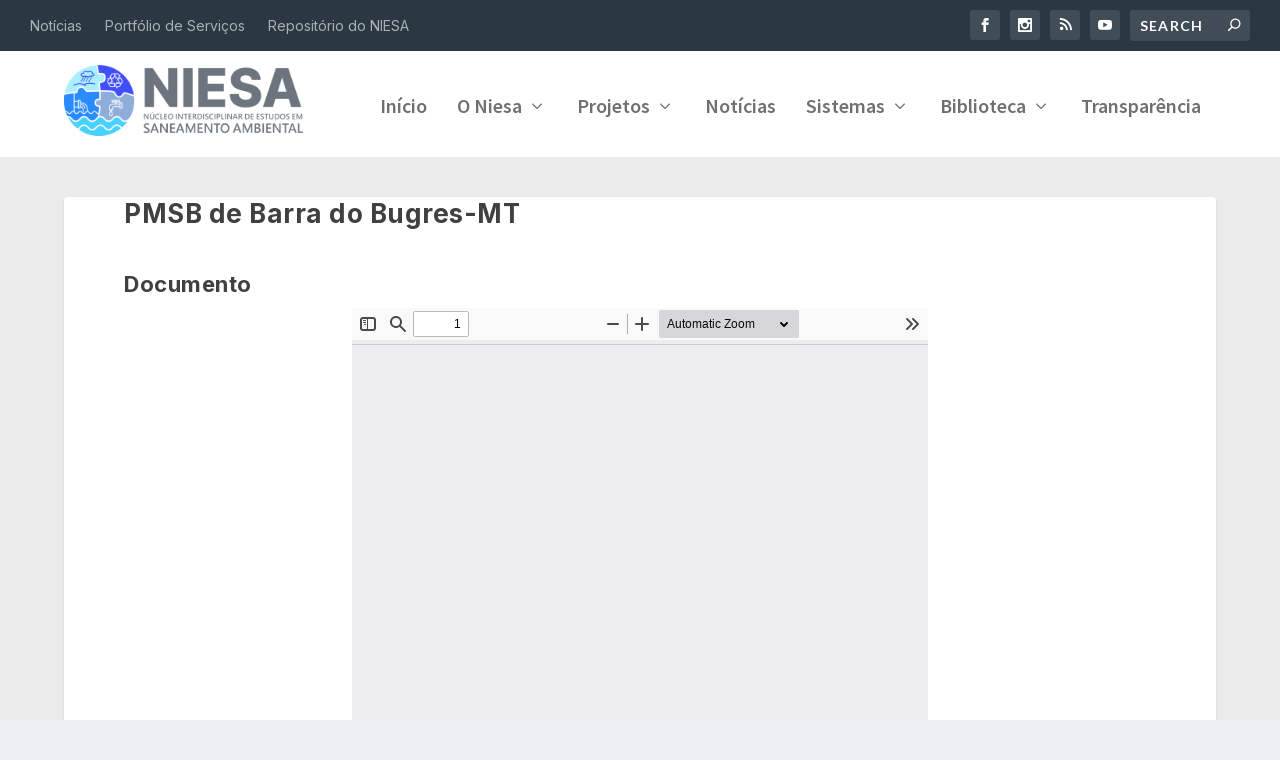

--- FILE ---
content_type: application/javascript
request_url: https://niesa.ufmt.br/analytics/piwik.js
body_size: 25791
content:
/*!!
 * Piwik - free/libre analytics platform
 *
 * JavaScript tracking client
 *
 * @link https://piwik.org
 * @source https://github.com/piwik/piwik/blob/master/js/piwik.js
 * @license https://piwik.org/free-software/bsd/ BSD-3 Clause (also in js/LICENSE.txt)
 * @license magnet:?xt=urn:btih:c80d50af7d3db9be66a4d0a86db0286e4fd33292&dn=bsd-3-clause.txt BSD-3-Clause
 */
;if(typeof JSON_PIWIK!=="object"&&typeof window.JSON==="object"&&window.JSON.stringify&&window.JSON.parse){JSON_PIWIK=window.JSON}else{(function(){var a={};
/*!! JSON v3.3.2 | http://bestiejs.github.io/json3 | Copyright 2012-2014, Kit Cambridge | http://kit.mit-license.org */
(function(){var c=typeof define==="function"&&define.amd;var e={"function":true,object:true};var h=e[typeof a]&&a&&!a.nodeType&&a;var i=e[typeof window]&&window||this,b=h&&e[typeof module]&&module&&!module.nodeType&&typeof global=="object"&&global;if(b&&(b.global===b||b.window===b||b.self===b)){i=b}function j(ab,V){ab||(ab=i.Object());V||(V=i.Object());
var K=ab.Number||i.Number,R=ab.String||i.String,x=ab.Object||i.Object,S=ab.Date||i.Date,T=ab.SyntaxError||i.SyntaxError,aa=ab.TypeError||i.TypeError,J=ab.Math||i.Math,Y=ab.JSON||i.JSON;if(typeof Y=="object"&&Y){V.stringify=Y.stringify;V.parse=Y.parse}var n=x.prototype,u=n.toString,r,m,L;var B=new S(-3509827334573292);try{B=B.getUTCFullYear()==-109252&&B.getUTCMonth()===0&&B.getUTCDate()===1&&B.getUTCHours()==10&&B.getUTCMinutes()==37&&B.getUTCSeconds()==6&&B.getUTCMilliseconds()==708}catch(v){}function o(ac){if(o[ac]!==L){return o[ac]}var ad;if(ac=="bug-string-char-index"){ad="a"[0]!="a"}else{if(ac=="json"){ad=o("json-stringify")&&o("json-parse")}else{var ak,ah='{"a":[1,true,false,null,"\\u0000\\b\\n\\f\\r\\t"]}';if(ac=="json-stringify"){var ai=V.stringify,aj=typeof ai=="function"&&B;if(aj){(ak=function(){return 1}).toJSON=ak;try{aj=ai(0)==="0"&&ai(new K())==="0"&&ai(new R())=='""'&&ai(u)===L&&ai(L)===L&&ai()===L&&ai(ak)==="1"&&ai([ak])=="[1]"&&ai([L])=="[null]"&&ai(null)=="null"&&ai([L,u,null])=="[null,null,null]"&&ai({a:[ak,true,false,null,"\x00\b\n\f\r\t"]})==ah&&ai(null,ak)==="1"&&ai([1,2],null,1)=="[\n 1,\n 2\n]"&&ai(new S(-8640000000000000))=='"-271821-04-20T00:00:00.000Z"'&&ai(new S(8640000000000000))=='"+275760-09-13T00:00:00.000Z"'&&ai(new S(-62198755200000))=='"-000001-01-01T00:00:00.000Z"'&&ai(new S(-1))=='"1969-12-31T23:59:59.999Z"'
}catch(ae){aj=false}}ad=aj}if(ac=="json-parse"){var ag=V.parse;if(typeof ag=="function"){try{if(ag("0")===0&&!ag(false)){ak=ag(ah);var af=ak.a.length==5&&ak.a[0]===1;if(af){try{af=!ag('"\t"')}catch(ae){}if(af){try{af=ag("01")!==1}catch(ae){}}if(af){try{af=ag("1.")!==1}catch(ae){}}}}}catch(ae){af=false}}ad=af}}}return o[ac]=!!ad}if(!o("json")){var U="[object Function]",Q="[object Date]",N="[object Number]",O="[object String]",E="[object Array]",A="[object Boolean]";var F=o("bug-string-char-index");if(!B){var s=J.floor;var Z=[0,31,59,90,120,151,181,212,243,273,304,334];var D=function(ac,ad){return Z[ad]+365*(ac-1970)+s((ac-1969+(ad=+(ad>1)))/4)-s((ac-1901+ad)/100)+s((ac-1601+ad)/400)}}if(!(r=n.hasOwnProperty)){r=function(ae){var ac={},ad;if((ac.__proto__=null,ac.__proto__={toString:1},ac).toString!=u){r=function(ah){var ag=this.__proto__,af=ah in (this.__proto__=null,this);this.__proto__=ag;return af}}else{ad=ac.constructor;r=function(ag){var af=(this.constructor||ad).prototype;return ag in this&&!(ag in af&&this[ag]===af[ag])
}}ac=null;return r.call(this,ae)}}m=function(ae,ah){var af=0,ac,ad,ag;(ac=function(){this.valueOf=0}).prototype.valueOf=0;ad=new ac();for(ag in ad){if(r.call(ad,ag)){af++}}ac=ad=null;if(!af){ad=["valueOf","toString","toLocaleString","propertyIsEnumerable","isPrototypeOf","hasOwnProperty","constructor"];m=function(aj,an){var am=u.call(aj)==U,al,ak;var ai=!am&&typeof aj.constructor!="function"&&e[typeof aj.hasOwnProperty]&&aj.hasOwnProperty||r;for(al in aj){if(!(am&&al=="prototype")&&ai.call(aj,al)){an(al)}}for(ak=ad.length;al=ad[--ak];ai.call(aj,al)&&an(al)){}}}else{if(af==2){m=function(aj,am){var ai={},al=u.call(aj)==U,ak;for(ak in aj){if(!(al&&ak=="prototype")&&!r.call(ai,ak)&&(ai[ak]=1)&&r.call(aj,ak)){am(ak)}}}}else{m=function(aj,am){var al=u.call(aj)==U,ak,ai;for(ak in aj){if(!(al&&ak=="prototype")&&r.call(aj,ak)&&!(ai=ak==="constructor")){am(ak)}}if(ai||r.call(aj,(ak="constructor"))){am(ak)}}}}return m(ae,ah)};if(!o("json-stringify")){var q={92:"\\\\",34:'\\"',8:"\\b",12:"\\f",10:"\\n",13:"\\r",9:"\\t"};
var I="000000";var t=function(ac,ad){return(I+(ad||0)).slice(-ac)};var z="\\u00";var C=function(ai){var ad='"',ag=0,ah=ai.length,ac=!F||ah>10;var af=ac&&(F?ai.split(""):ai);for(;ag<ah;ag++){var ae=ai.charCodeAt(ag);switch(ae){case 8:case 9:case 10:case 12:case 13:case 34:case 92:ad+=q[ae];break;default:if(ae<32){ad+=z+t(2,ae.toString(16));break}ad+=ac?af[ag]:ai.charAt(ag)}}return ad+'"'};var p=function(ai,aA,ag,al,ax,ac,aj){var at,ae,ap,az,ay,ak,aw,au,aq,an,ar,ad,ah,af,av,ao;try{at=aA[ai]}catch(am){}if(typeof at=="object"&&at){ae=u.call(at);if(ae==Q&&!r.call(at,"toJSON")){if(at>-1/0&&at<1/0){if(D){ay=s(at/86400000);for(ap=s(ay/365.2425)+1970-1;D(ap+1,0)<=ay;ap++){}for(az=s((ay-D(ap,0))/30.42);D(ap,az+1)<=ay;az++){}ay=1+ay-D(ap,az);ak=(at%86400000+86400000)%86400000;aw=s(ak/3600000)%24;au=s(ak/60000)%60;aq=s(ak/1000)%60;an=ak%1000}else{ap=at.getUTCFullYear();az=at.getUTCMonth();ay=at.getUTCDate();aw=at.getUTCHours();au=at.getUTCMinutes();aq=at.getUTCSeconds();an=at.getUTCMilliseconds()}at=(ap<=0||ap>=10000?(ap<0?"-":"+")+t(6,ap<0?-ap:ap):t(4,ap))+"-"+t(2,az+1)+"-"+t(2,ay)+"T"+t(2,aw)+":"+t(2,au)+":"+t(2,aq)+"."+t(3,an)+"Z"
}else{at=null}}else{if(typeof at.toJSON=="function"&&((ae!=N&&ae!=O&&ae!=E)||r.call(at,"toJSON"))){at=at.toJSON(ai)}}}if(ag){at=ag.call(aA,ai,at)}if(at===null){return"null"}ae=u.call(at);if(ae==A){return""+at}else{if(ae==N){return at>-1/0&&at<1/0?""+at:"null"}else{if(ae==O){return C(""+at)}}}if(typeof at=="object"){for(af=aj.length;af--;){if(aj[af]===at){throw aa()}}aj.push(at);ar=[];av=ac;ac+=ax;if(ae==E){for(ah=0,af=at.length;ah<af;ah++){ad=p(ah,at,ag,al,ax,ac,aj);ar.push(ad===L?"null":ad)}ao=ar.length?(ax?"[\n"+ac+ar.join(",\n"+ac)+"\n"+av+"]":("["+ar.join(",")+"]")):"[]"}else{m(al||at,function(aC){var aB=p(aC,at,ag,al,ax,ac,aj);if(aB!==L){ar.push(C(aC)+":"+(ax?" ":"")+aB)}});ao=ar.length?(ax?"{\n"+ac+ar.join(",\n"+ac)+"\n"+av+"}":("{"+ar.join(",")+"}")):"{}"}aj.pop();return ao}};V.stringify=function(ac,ae,af){var ad,al,aj,ai;if(e[typeof ae]&&ae){if((ai=u.call(ae))==U){al=ae}else{if(ai==E){aj={};for(var ah=0,ag=ae.length,ak;ah<ag;ak=ae[ah++],((ai=u.call(ak)),ai==O||ai==N)&&(aj[ak]=1)){}}}}if(af){if((ai=u.call(af))==N){if((af-=af%1)>0){for(ad="",af>10&&(af=10);
ad.length<af;ad+=" "){}}}else{if(ai==O){ad=af.length<=10?af:af.slice(0,10)}}}return p("",(ak={},ak[""]=ac,ak),al,aj,ad,"",[])}}if(!o("json-parse")){var M=R.fromCharCode;var l={92:"\\",34:'"',47:"/",98:"\b",116:"\t",110:"\n",102:"\f",114:"\r"};var G,X;var H=function(){G=X=null;throw T()};var y=function(){var ah=X,af=ah.length,ag,ae,ac,ai,ad;while(G<af){ad=ah.charCodeAt(G);switch(ad){case 9:case 10:case 13:case 32:G++;break;case 123:case 125:case 91:case 93:case 58:case 44:ag=F?ah.charAt(G):ah[G];G++;return ag;case 34:for(ag="@",G++;G<af;){ad=ah.charCodeAt(G);if(ad<32){H()}else{if(ad==92){ad=ah.charCodeAt(++G);switch(ad){case 92:case 34:case 47:case 98:case 116:case 110:case 102:case 114:ag+=l[ad];G++;break;case 117:ae=++G;for(ac=G+4;G<ac;G++){ad=ah.charCodeAt(G);if(!(ad>=48&&ad<=57||ad>=97&&ad<=102||ad>=65&&ad<=70)){H()}}ag+=M("0x"+ah.slice(ae,G));break;default:H()}}else{if(ad==34){break}ad=ah.charCodeAt(G);ae=G;while(ad>=32&&ad!=92&&ad!=34){ad=ah.charCodeAt(++G)}ag+=ah.slice(ae,G)}}}if(ah.charCodeAt(G)==34){G++;
return ag}H();default:ae=G;if(ad==45){ai=true;ad=ah.charCodeAt(++G)}if(ad>=48&&ad<=57){if(ad==48&&((ad=ah.charCodeAt(G+1)),ad>=48&&ad<=57)){H()}ai=false;for(;G<af&&((ad=ah.charCodeAt(G)),ad>=48&&ad<=57);G++){}if(ah.charCodeAt(G)==46){ac=++G;for(;ac<af&&((ad=ah.charCodeAt(ac)),ad>=48&&ad<=57);ac++){}if(ac==G){H()}G=ac}ad=ah.charCodeAt(G);if(ad==101||ad==69){ad=ah.charCodeAt(++G);if(ad==43||ad==45){G++}for(ac=G;ac<af&&((ad=ah.charCodeAt(ac)),ad>=48&&ad<=57);ac++){}if(ac==G){H()}G=ac}return +ah.slice(ae,G)}if(ai){H()}if(ah.slice(G,G+4)=="true"){G+=4;return true}else{if(ah.slice(G,G+5)=="false"){G+=5;return false}else{if(ah.slice(G,G+4)=="null"){G+=4;return null}}}H()}}return"$"};var W=function(ad){var ac,ae;if(ad=="$"){H()}if(typeof ad=="string"){if((F?ad.charAt(0):ad[0])=="@"){return ad.slice(1)}if(ad=="["){ac=[];for(;;ae||(ae=true)){ad=y();if(ad=="]"){break}if(ae){if(ad==","){ad=y();if(ad=="]"){H()}}else{H()}}if(ad==","){H()}ac.push(W(ad))}return ac}else{if(ad=="{"){ac={};for(;;ae||(ae=true)){ad=y();
if(ad=="}"){break}if(ae){if(ad==","){ad=y();if(ad=="}"){H()}}else{H()}}if(ad==","||typeof ad!="string"||(F?ad.charAt(0):ad[0])!="@"||y()!=":"){H()}ac[ad.slice(1)]=W(y())}return ac}}H()}return ad};var P=function(ae,ad,af){var ac=w(ae,ad,af);if(ac===L){delete ae[ad]}else{ae[ad]=ac}};var w=function(af,ae,ag){var ad=af[ae],ac;if(typeof ad=="object"&&ad){if(u.call(ad)==E){for(ac=ad.length;ac--;){P(ad,ac,ag)}}else{m(ad,function(ah){P(ad,ah,ag)})}}return ag.call(af,ae,ad)};V.parse=function(ae,af){var ac,ad;G=0;X=""+ae;ac=W(y());if(y()!="$"){H()}G=X=null;return af&&u.call(af)==U?w((ad={},ad[""]=ac,ad),"",af):ac}}}V.runInContext=j;return V}if(h&&!c){j(i,h)}else{var f=i.JSON,k=i.JSON3,d=false;var g=j(i,(i.JSON3={noConflict:function(){if(!d){d=true;i.JSON=f;i.JSON3=k;f=k=null}return g}}));i.JSON={parse:g.parse,stringify:g.stringify}}if(c){define(function(){return g})}}).call(this);JSON_PIWIK=a})()}if(typeof _paq!=="object"){_paq=[]}if(typeof window.Piwik!=="object"){window.Matomo=window.Piwik=(function(){var r,b={},y={},G=document,h=navigator,W=screen,T=window,i=T.performance||T.mozPerformance||T.msPerformance||T.webkitPerformance,t=T.encodeURIComponent,S=T.decodeURIComponent,l=unescape,I=[],E,e,ad=[],x=0,m=false;
function p(ak){try{return S(ak)}catch(al){return unescape(ak)}}function J(al){var ak=typeof al;return ak!=="undefined"}function A(ak){return typeof ak==="function"}function V(ak){return typeof ak==="object"}function w(ak){return typeof ak==="string"||ak instanceof String}function B(al){if(!al){return true}var ak;var am=true;for(ak in al){if(Object.prototype.hasOwnProperty.call(al,ak)){am=false}}return am}function ag(ak){var al=typeof console;if(al!=="undefined"&&console&&console.error){console.error(ak)}}function ac(){var ap,ao,ar,al,ak;for(ap=0;ap<arguments.length;ap+=1){ak=null;if(arguments[ap]&&arguments[ap].slice){ak=arguments[ap].slice()}al=arguments[ap];ar=al.shift();var aq,am;var an=w(ar)&&ar.indexOf("::")>0;if(an){aq=ar.split("::");am=aq[0];ar=aq[1];if("object"===typeof e[am]&&"function"===typeof e[am][ar]){e[am][ar].apply(e[am],al)}else{if(ak){ad.push(ak)}}}else{for(ao=0;ao<I.length;ao++){if(w(ar)){am=I[ao];var at=ar.indexOf(".")>0;if(at){aq=ar.split(".");if(am&&"object"===typeof am[aq[0]]){am=am[aq[0]];
ar=aq[1]}else{if(ak){ad.push(ak);break}}}if(am[ar]){am[ar].apply(am,al)}else{var au="The method '"+ar+'\' was not found in "_paq" variable.  Please have a look at the Piwik tracker documentation: https://developer.piwik.org/api-reference/tracking-javascript';ag(au);if(!at){throw new TypeError(au)}}if(ar==="addTracker"){break}if(ar==="setTrackerUrl"||ar==="setSiteId"){break}}else{ar.apply(I[ao],al)}}}}}function aj(an,am,al,ak){if(an.addEventListener){an.addEventListener(am,al,ak);return true}if(an.attachEvent){return an.attachEvent("on"+am,al)}an["on"+am]=al}function n(ak){if(G.readyState==="complete"){ak()}else{if(T.addEventListener){T.addEventListener("load",ak,false)}else{if(T.attachEvent){T.attachEvent("onload",ak)}}}}function q(an){var ak=false;if(G.attachEvent){ak=G.readyState==="complete"}else{ak=G.readyState!=="loading"}if(ak){an();return}var am;if(G.addEventListener){aj(G,"DOMContentLoaded",function al(){G.removeEventListener("DOMContentLoaded",al,false);if(!ak){ak=true;an()}})}else{if(G.attachEvent){G.attachEvent("onreadystatechange",function al(){if(G.readyState==="complete"){G.detachEvent("onreadystatechange",al);
if(!ak){ak=true;an()}}});if(G.documentElement.doScroll&&T===T.top){(function al(){if(!ak){try{G.documentElement.doScroll("left")}catch(ao){setTimeout(al,0);return}ak=true;an()}}())}}}aj(T,"load",function(){if(!ak){ak=true;an()}},false)}function Z(al,aq,ar){if(!al){return""}var ak="",an,am,ao,ap;for(an in b){if(Object.prototype.hasOwnProperty.call(b,an)){ap=b[an]&&"function"===typeof b[an][al];if(ap){am=b[an][al];ao=am(aq||{},ar);if(ao){ak+=ao}}}}return ak}function ae(){var ak;m=true;Z("unload");if(r){do{ak=new Date()}while(ak.getTimeAlias()<r)}}function o(am,al){var ak=G.createElement("script");ak.type="text/javascript";ak.src=am;if(ak.readyState){ak.onreadystatechange=function(){var an=this.readyState;if(an==="loaded"||an==="complete"){ak.onreadystatechange=null;al()}}}else{ak.onload=al}G.getElementsByTagName("head")[0].appendChild(ak)}function K(){var ak="";try{ak=T.top.document.referrer}catch(am){if(T.parent){try{ak=T.parent.document.referrer}catch(al){ak=""}}}if(ak===""){ak=G.referrer
}return ak}function s(ak){var am=new RegExp("^([a-z]+):"),al=am.exec(ak);return al?al[1]:null}function d(ak){var am=new RegExp("^(?:(?:https?|ftp):)/*(?:[^@]+@)?([^:/#]+)"),al=am.exec(ak);return al?al[1]:ak}function af(al,ak){al=String(al);return al.lastIndexOf(ak,0)===0}function R(al,ak){al=String(al);return al.indexOf(ak,al.length-ak.length)!==-1}function z(al,ak){al=String(al);return al.indexOf(ak)!==-1}function g(al,ak){al=String(al);return al.substr(0,al.length-ak)}function F(an,am,ap){an=String(an);if(!ap){ap=""}var ak=an.indexOf("#");var aq=an.length;if(ak===-1){ak=aq}var ao=an.substr(0,ak);var al=an.substr(ak,aq-ak);if(ao.indexOf("?")===-1){ao+="?"}else{if(!R(ao,"?")){ao+="&"}}return ao+t(am)+"="+t(ap)+al}function k(al,am){al=String(al);if(al.indexOf("?"+am+"=")===-1&&al.indexOf("&"+am+"=")===-1){return al}var an=al.indexOf("?");if(an===-1){return al}var ak=al.substr(an+1);var ar=al.substr(0,an);if(ak){var at="";var av=ak.indexOf("#");if(av!==-1){at=ak.substr(av+1);ak=ak.substr(0,av)
}var ao;var aq=ak.split("&");var ap=aq.length-1;for(ap;ap>=0;ap--){ao=aq[ap].split("=")[0];if(ao===am){aq.splice(ap,1)}}var au=aq.join("&");if(au){ar=ar+"?"+au}if(at){ar+="#"+at}}return ar}function f(am,al){var ak="[\\?&#]"+al+"=([^&#]*)";var ao=new RegExp(ak);var an=ao.exec(am);return an?S(an[1]):""}function a(ak){if(ak&&String(ak)===ak){return ak.replace(/^\s+|\s+$/g,"")}return ak}function D(ak){return unescape(t(ak))}function ai(aA){var am=function(aG,aF){return(aG<<aF)|(aG>>>(32-aF))},aB=function(aI){var aG="",aH,aF;for(aH=7;aH>=0;aH--){aF=(aI>>>(aH*4))&15;aG+=aF.toString(16)}return aG},ap,aD,aC,al=[],au=1732584193,ar=4023233417,aq=2562383102,ao=271733878,an=3285377520,az,ay,ax,aw,av,aE,ak,at=[];aA=D(aA);ak=aA.length;for(aD=0;aD<ak-3;aD+=4){aC=aA.charCodeAt(aD)<<24|aA.charCodeAt(aD+1)<<16|aA.charCodeAt(aD+2)<<8|aA.charCodeAt(aD+3);at.push(aC)}switch(ak&3){case 0:aD=2147483648;break;case 1:aD=aA.charCodeAt(ak-1)<<24|8388608;break;case 2:aD=aA.charCodeAt(ak-2)<<24|aA.charCodeAt(ak-1)<<16|32768;
break;case 3:aD=aA.charCodeAt(ak-3)<<24|aA.charCodeAt(ak-2)<<16|aA.charCodeAt(ak-1)<<8|128;break}at.push(aD);while((at.length&15)!==14){at.push(0)}at.push(ak>>>29);at.push((ak<<3)&4294967295);for(ap=0;ap<at.length;ap+=16){for(aD=0;aD<16;aD++){al[aD]=at[ap+aD]}for(aD=16;aD<=79;aD++){al[aD]=am(al[aD-3]^al[aD-8]^al[aD-14]^al[aD-16],1)}az=au;ay=ar;ax=aq;aw=ao;av=an;for(aD=0;aD<=19;aD++){aE=(am(az,5)+((ay&ax)|(~ay&aw))+av+al[aD]+1518500249)&4294967295;av=aw;aw=ax;ax=am(ay,30);ay=az;az=aE}for(aD=20;aD<=39;aD++){aE=(am(az,5)+(ay^ax^aw)+av+al[aD]+1859775393)&4294967295;av=aw;aw=ax;ax=am(ay,30);ay=az;az=aE}for(aD=40;aD<=59;aD++){aE=(am(az,5)+((ay&ax)|(ay&aw)|(ax&aw))+av+al[aD]+2400959708)&4294967295;av=aw;aw=ax;ax=am(ay,30);ay=az;az=aE}for(aD=60;aD<=79;aD++){aE=(am(az,5)+(ay^ax^aw)+av+al[aD]+3395469782)&4294967295;av=aw;aw=ax;ax=am(ay,30);ay=az;az=aE}au=(au+az)&4294967295;ar=(ar+ay)&4294967295;aq=(aq+ax)&4294967295;ao=(ao+aw)&4294967295;an=(an+av)&4294967295}aE=aB(au)+aB(ar)+aB(aq)+aB(ao)+aB(an);
return aE.toLowerCase()}function Y(am,ak,al){if(!am){am=""}if(!ak){ak=""}if(am==="translate.googleusercontent.com"){if(al===""){al=ak}ak=f(ak,"u");am=d(ak)}else{if(am==="cc.bingj.com"||am==="webcache.googleusercontent.com"||am.slice(0,5)==="74.6."){ak=G.links[0].href;am=d(ak)}}return[am,ak,al]}function L(al){var ak=al.length;if(al.charAt(--ak)==="."){al=al.slice(0,ak)}if(al.slice(0,2)==="*."){al=al.slice(1)}if(al.indexOf("/")!==-1){al=al.substr(0,al.indexOf("/"))}return al}function ah(al){al=al&&al.text?al.text:al;if(!w(al)){var ak=G.getElementsByTagName("title");if(ak&&J(ak[0])){al=ak[0].text}}return al}function P(ak){if(!ak){return[]}if(!J(ak.children)&&J(ak.childNodes)){return ak.children}if(J(ak.children)){return ak.children}return[]}function U(al,ak){if(!al||!ak){return false}if(al.contains){return al.contains(ak)}if(al===ak){return true}if(al.compareDocumentPosition){return !!(al.compareDocumentPosition(ak)&16)}return false}function M(am,an){if(am&&am.indexOf){return am.indexOf(an)
}if(!J(am)||am===null){return -1}if(!am.length){return -1}var ak=am.length;if(ak===0){return -1}var al=0;while(al<ak){if(am[al]===an){return al}al++}return -1}function j(am){if(!am){return false}function ak(ao,ap){if(T.getComputedStyle){return G.defaultView.getComputedStyle(ao,null)[ap]}if(ao.currentStyle){return ao.currentStyle[ap]}}function an(ao){ao=ao.parentNode;while(ao){if(ao===G){return true}ao=ao.parentNode}return false}function al(aq,ax,ao,au,ar,av,at){var ap=aq.parentNode,aw=1;if(!an(aq)){return false}if(9===ap.nodeType){return true}if("0"===ak(aq,"opacity")||"none"===ak(aq,"display")||"hidden"===ak(aq,"visibility")){return false}if(!J(ax)||!J(ao)||!J(au)||!J(ar)||!J(av)||!J(at)){ax=aq.offsetTop;ar=aq.offsetLeft;au=ax+aq.offsetHeight;ao=ar+aq.offsetWidth;av=aq.offsetWidth;at=aq.offsetHeight}if(am===aq&&(0===at||0===av)&&"hidden"===ak(aq,"overflow")){return false}if(ap){if(("hidden"===ak(ap,"overflow")||"scroll"===ak(ap,"overflow"))){if(ar+aw>ap.offsetWidth+ap.scrollLeft||ar+av-aw<ap.scrollLeft||ax+aw>ap.offsetHeight+ap.scrollTop||ax+at-aw<ap.scrollTop){return false
}}if(aq.offsetParent===ap){ar+=ap.offsetLeft;ax+=ap.offsetTop}return al(ap,ax,ao,au,ar,av,at)}return true}return al(am)}var ab={htmlCollectionToArray:function(am){var ak=[],al;if(!am||!am.length){return ak}for(al=0;al<am.length;al++){ak.push(am[al])}return ak},find:function(ak){if(!document.querySelectorAll||!ak){return[]}var al=document.querySelectorAll(ak);return this.htmlCollectionToArray(al)},findMultiple:function(am){if(!am||!am.length){return[]}var al,an;var ak=[];for(al=0;al<am.length;al++){an=this.find(am[al]);ak=ak.concat(an)}ak=this.makeNodesUnique(ak);return ak},findNodesByTagName:function(al,ak){if(!al||!ak||!al.getElementsByTagName){return[]}var am=al.getElementsByTagName(ak);return this.htmlCollectionToArray(am)},makeNodesUnique:function(ak){var ap=[].concat(ak);ak.sort(function(ar,aq){if(ar===aq){return 0}var au=M(ap,ar);var at=M(ap,aq);if(au===at){return 0}return au>at?-1:1});if(ak.length<=1){return ak}var al=0;var an=0;var ao=[];var am;am=ak[al++];while(am){if(am===ak[al]){an=ao.push(al)
}am=ak[al++]||null}while(an--){ak.splice(ao[an],1)}return ak},getAttributeValueFromNode:function(ao,am){if(!this.hasNodeAttribute(ao,am)){return}if(ao&&ao.getAttribute){return ao.getAttribute(am)}if(!ao||!ao.attributes){return}var an=(typeof ao.attributes[am]);if("undefined"===an){return}if(ao.attributes[am].value){return ao.attributes[am].value}if(ao.attributes[am].nodeValue){return ao.attributes[am].nodeValue}var al;var ak=ao.attributes;if(!ak){return}for(al=0;al<ak.length;al++){if(ak[al].nodeName===am){return ak[al].nodeValue}}return null},hasNodeAttributeWithValue:function(al,ak){var am=this.getAttributeValueFromNode(al,ak);return !!am},hasNodeAttribute:function(am,ak){if(am&&am.hasAttribute){return am.hasAttribute(ak)}if(am&&am.attributes){var al=(typeof am.attributes[ak]);return"undefined"!==al}return false},hasNodeCssClass:function(am,ak){if(am&&ak&&am.className){var al=typeof am.className==="string"?am.className.split(" "):[];if(-1!==M(al,ak)){return true}}return false},findNodesHavingAttribute:function(ao,am,ak){if(!ak){ak=[]
}if(!ao||!am){return ak}var an=P(ao);if(!an||!an.length){return ak}var al,ap;for(al=0;al<an.length;al++){ap=an[al];if(this.hasNodeAttribute(ap,am)){ak.push(ap)}ak=this.findNodesHavingAttribute(ap,am,ak)}return ak},findFirstNodeHavingAttribute:function(am,al){if(!am||!al){return}if(this.hasNodeAttribute(am,al)){return am}var ak=this.findNodesHavingAttribute(am,al);if(ak&&ak.length){return ak[0]}},findFirstNodeHavingAttributeWithValue:function(an,am){if(!an||!am){return}if(this.hasNodeAttributeWithValue(an,am)){return an}var ak=this.findNodesHavingAttribute(an,am);if(!ak||!ak.length){return}var al;for(al=0;al<ak.length;al++){if(this.getAttributeValueFromNode(ak[al],am)){return ak[al]}}},findNodesHavingCssClass:function(ao,an,ak){if(!ak){ak=[]}if(!ao||!an){return ak}if(ao.getElementsByClassName){var ap=ao.getElementsByClassName(an);return this.htmlCollectionToArray(ap)}var am=P(ao);if(!am||!am.length){return[]}var al,aq;for(al=0;al<am.length;al++){aq=am[al];if(this.hasNodeCssClass(aq,an)){ak.push(aq)
}ak=this.findNodesHavingCssClass(aq,an,ak)}return ak},findFirstNodeHavingClass:function(am,al){if(!am||!al){return}if(this.hasNodeCssClass(am,al)){return am}var ak=this.findNodesHavingCssClass(am,al);if(ak&&ak.length){return ak[0]}},isLinkElement:function(al){if(!al){return false}var ak=String(al.nodeName).toLowerCase();var an=["a","area"];var am=M(an,ak);return am!==-1},setAnyAttribute:function(al,ak,am){if(!al||!ak){return}if(al.setAttribute){al.setAttribute(ak,am)}else{al[ak]=am}}};var v={CONTENT_ATTR:"data-track-content",CONTENT_CLASS:"piwikTrackContent",CONTENT_NAME_ATTR:"data-content-name",CONTENT_PIECE_ATTR:"data-content-piece",CONTENT_PIECE_CLASS:"piwikContentPiece",CONTENT_TARGET_ATTR:"data-content-target",CONTENT_TARGET_CLASS:"piwikContentTarget",CONTENT_IGNOREINTERACTION_ATTR:"data-content-ignoreinteraction",CONTENT_IGNOREINTERACTION_CLASS:"piwikContentIgnoreInteraction",location:undefined,findContentNodes:function(){var al="."+this.CONTENT_CLASS;var ak="["+this.CONTENT_ATTR+"]";
var am=ab.findMultiple([al,ak]);return am},findContentNodesWithinNode:function(an){if(!an){return[]}var al=ab.findNodesHavingCssClass(an,this.CONTENT_CLASS);var ak=ab.findNodesHavingAttribute(an,this.CONTENT_ATTR);if(ak&&ak.length){var am;for(am=0;am<ak.length;am++){al.push(ak[am])}}if(ab.hasNodeAttribute(an,this.CONTENT_ATTR)){al.push(an)}else{if(ab.hasNodeCssClass(an,this.CONTENT_CLASS)){al.push(an)}}al=ab.makeNodesUnique(al);return al},findParentContentNode:function(al){if(!al){return}var am=al;var ak=0;while(am&&am!==G&&am.parentNode){if(ab.hasNodeAttribute(am,this.CONTENT_ATTR)){return am}if(ab.hasNodeCssClass(am,this.CONTENT_CLASS)){return am}am=am.parentNode;if(ak>1000){break}ak++}},findPieceNode:function(al){var ak;ak=ab.findFirstNodeHavingAttribute(al,this.CONTENT_PIECE_ATTR);if(!ak){ak=ab.findFirstNodeHavingClass(al,this.CONTENT_PIECE_CLASS)}if(ak){return ak}return al},findTargetNodeNoDefault:function(ak){if(!ak){return}var al=ab.findFirstNodeHavingAttributeWithValue(ak,this.CONTENT_TARGET_ATTR);
if(al){return al}al=ab.findFirstNodeHavingAttribute(ak,this.CONTENT_TARGET_ATTR);if(al){return al}al=ab.findFirstNodeHavingClass(ak,this.CONTENT_TARGET_CLASS);if(al){return al}},findTargetNode:function(ak){var al=this.findTargetNodeNoDefault(ak);if(al){return al}return ak},findContentName:function(al){if(!al){return}var ao=ab.findFirstNodeHavingAttributeWithValue(al,this.CONTENT_NAME_ATTR);if(ao){return ab.getAttributeValueFromNode(ao,this.CONTENT_NAME_ATTR)}var ak=this.findContentPiece(al);if(ak){return this.removeDomainIfIsInLink(ak)}if(ab.hasNodeAttributeWithValue(al,"title")){return ab.getAttributeValueFromNode(al,"title")}var am=this.findPieceNode(al);if(ab.hasNodeAttributeWithValue(am,"title")){return ab.getAttributeValueFromNode(am,"title")}var an=this.findTargetNode(al);if(ab.hasNodeAttributeWithValue(an,"title")){return ab.getAttributeValueFromNode(an,"title")}},findContentPiece:function(al){if(!al){return}var an=ab.findFirstNodeHavingAttributeWithValue(al,this.CONTENT_PIECE_ATTR);
if(an){return ab.getAttributeValueFromNode(an,this.CONTENT_PIECE_ATTR)}var ak=this.findPieceNode(al);var am=this.findMediaUrlInNode(ak);if(am){return this.toAbsoluteUrl(am)}},findContentTarget:function(am){if(!am){return}var an=this.findTargetNode(am);if(ab.hasNodeAttributeWithValue(an,this.CONTENT_TARGET_ATTR)){return ab.getAttributeValueFromNode(an,this.CONTENT_TARGET_ATTR)}var al;if(ab.hasNodeAttributeWithValue(an,"href")){al=ab.getAttributeValueFromNode(an,"href");return this.toAbsoluteUrl(al)}var ak=this.findPieceNode(am);if(ab.hasNodeAttributeWithValue(ak,"href")){al=ab.getAttributeValueFromNode(ak,"href");return this.toAbsoluteUrl(al)}},isSameDomain:function(ak){if(!ak||!ak.indexOf){return false}if(0===ak.indexOf(this.getLocation().origin)){return true}var al=ak.indexOf(this.getLocation().host);if(8>=al&&0<=al){return true}return false},removeDomainIfIsInLink:function(am){var al="^https?://[^/]+";var ak="^.*//[^/]+";if(am&&am.search&&-1!==am.search(new RegExp(al))&&this.isSameDomain(am)){am=am.replace(new RegExp(ak),"");
if(!am){am="/"}}return am},findMediaUrlInNode:function(ao){if(!ao){return}var am=["img","embed","video","audio"];var ak=ao.nodeName.toLowerCase();if(-1!==M(am,ak)&&ab.findFirstNodeHavingAttributeWithValue(ao,"src")){var an=ab.findFirstNodeHavingAttributeWithValue(ao,"src");return ab.getAttributeValueFromNode(an,"src")}if(ak==="object"&&ab.hasNodeAttributeWithValue(ao,"data")){return ab.getAttributeValueFromNode(ao,"data")}if(ak==="object"){var ap=ab.findNodesByTagName(ao,"param");if(ap&&ap.length){var al;for(al=0;al<ap.length;al++){if("movie"===ab.getAttributeValueFromNode(ap[al],"name")&&ab.hasNodeAttributeWithValue(ap[al],"value")){return ab.getAttributeValueFromNode(ap[al],"value")}}}var aq=ab.findNodesByTagName(ao,"embed");if(aq&&aq.length){return this.findMediaUrlInNode(aq[0])}}},trim:function(ak){return a(ak)},isOrWasNodeInViewport:function(ap){if(!ap||!ap.getBoundingClientRect||ap.nodeType!==1){return true}var ao=ap.getBoundingClientRect();var an=G.documentElement||{};var am=ao.top<0;
if(am&&ap.offsetTop){am=(ap.offsetTop+ao.height)>0}var al=an.clientWidth;if(T.innerWidth&&al>T.innerWidth){al=T.innerWidth}var ak=an.clientHeight;if(T.innerHeight&&ak>T.innerHeight){ak=T.innerHeight}return((ao.bottom>0||am)&&ao.right>0&&ao.left<al&&((ao.top<ak)||am))},isNodeVisible:function(al){var ak=j(al);var am=this.isOrWasNodeInViewport(al);return ak&&am},buildInteractionRequestParams:function(ak,al,am,an){var ao="";if(ak){ao+="c_i="+t(ak)}if(al){if(ao){ao+="&"}ao+="c_n="+t(al)}if(am){if(ao){ao+="&"}ao+="c_p="+t(am)}if(an){if(ao){ao+="&"}ao+="c_t="+t(an)}return ao},buildImpressionRequestParams:function(ak,al,am){var an="c_n="+t(ak)+"&c_p="+t(al);if(am){an+="&c_t="+t(am)}return an},buildContentBlock:function(am){if(!am){return}var ak=this.findContentName(am);var al=this.findContentPiece(am);var an=this.findContentTarget(am);ak=this.trim(ak);al=this.trim(al);an=this.trim(an);return{name:ak||"Unknown",piece:al||"Unknown",target:an||""}},collectContent:function(an){if(!an||!an.length){return[]
}var am=[];var ak,al;for(ak=0;ak<an.length;ak++){al=this.buildContentBlock(an[ak]);if(J(al)){am.push(al)}}return am},setLocation:function(ak){this.location=ak},getLocation:function(){var ak=this.location||T.location;if(!ak.origin){ak.origin=ak.protocol+"//"+ak.hostname+(ak.port?":"+ak.port:"")}return ak},toAbsoluteUrl:function(al){if((!al||String(al)!==al)&&al!==""){return al}if(""===al){return this.getLocation().href}if(al.search(/^\/\//)!==-1){return this.getLocation().protocol+al}if(al.search(/:\/\//)!==-1){return al}if(0===al.indexOf("#")){return this.getLocation().origin+this.getLocation().pathname+al}if(0===al.indexOf("?")){return this.getLocation().origin+this.getLocation().pathname+al}if(0===al.search("^[a-zA-Z]{2,11}:")){return al}if(al.search(/^\//)!==-1){return this.getLocation().origin+al}var ak="(.*/)";var am=this.getLocation().origin+this.getLocation().pathname.match(new RegExp(ak))[0];return am+al},isUrlToCurrentDomain:function(al){var am=this.toAbsoluteUrl(al);if(!am){return false
}var ak=this.getLocation().origin;if(ak===am){return true}if(0===String(am).indexOf(ak)){if(":"===String(am).substr(ak.length,1)){return false}return true}return false},setHrefAttribute:function(al,ak){if(!al||!ak){return}ab.setAnyAttribute(al,"href",ak)},shouldIgnoreInteraction:function(am){var al=ab.hasNodeAttribute(am,this.CONTENT_IGNOREINTERACTION_ATTR);var ak=ab.hasNodeCssClass(am,this.CONTENT_IGNOREINTERACTION_CLASS);return al||ak}};function O(al,ao){if(ao){return ao}al=v.toAbsoluteUrl(al);if(z(al,"?")){var an=al.indexOf("?");al=al.slice(0,an)}if(R(al,"piwik.php")){al=g(al,"piwik.php".length)}else{if(R(al,".php")){var ak=al.lastIndexOf("/");var am=1;al=al.slice(0,ak+am)}}if(R(al,"/js/")){al=g(al,"js/".length)}return al}function N(aq){var at="Piwik_Overlay";var al=new RegExp("index\\.php\\?module=Overlay&action=startOverlaySession&idSite=([0-9]+)&period=([^&]+)&date=([^&]+)(&segment=.*)?$");var am=al.exec(G.referrer);if(am){var ao=am[1];if(ao!==String(aq)){return false}var ap=am[2],ak=am[3],an=am[4];
if(!an){an=""}else{if(an.indexOf("&segment=")===0){an=an.substr("&segment=".length)}}T.name=at+"###"+ap+"###"+ak+"###"+an}var ar=T.name.split("###");return ar.length===4&&ar[0]===at}function X(al,ar,an){var aq=T.name.split("###"),ap=aq[1],ak=aq[2],ao=aq[3],am=O(al,ar);o(am+"plugins/Overlay/client/client.js?v=1",function(){Piwik_Overlay_Client.initialize(am,an,ap,ak,ao)})}function u(){var am;try{am=T.frameElement}catch(al){return true}if(J(am)){return(am&&String(am.nodeName).toLowerCase()==="iframe")?true:false}try{return T.self!==T.top}catch(ak){return true}}function Q(b5,b0){var bz=this,a6="mtm_consent",cC="mtm_consent_removed",bV=Y(G.domain,T.location.href,K()),cK=L(bV[0]),bE=p(bV[1]),bf=p(bV[2]),cI=false,b9="GET",cX=b9,aC="application/x-www-form-urlencoded; charset=UTF-8",co=aC,ay=b5||"",by="",cO="",bX=b0||"",bq="",bF="",aX,bb="",cU=["7z","aac","apk","arc","arj","asf","asx","avi","azw3","bin","csv","deb","dmg","doc","docx","epub","exe","flv","gif","gz","gzip","hqx","ibooks","jar","jpg","jpeg","js","mobi","mp2","mp3","mp4","mpg","mpeg","mov","movie","msi","msp","odb","odf","odg","ods","odt","ogg","ogv","pdf","phps","png","ppt","pptx","qt","qtm","ra","ram","rar","rpm","sea","sit","tar","tbz","tbz2","bz","bz2","tgz","torrent","txt","wav","wma","wmv","wpd","xls","xlsx","xml","z","zip"],ar=[cK],br=[],bC=[],a1=[],bA=500,cy,aY,bI,bG,ak,ci=["pk_campaign","piwik_campaign","utm_campaign","utm_source","utm_medium"],bx=["pk_kwd","piwik_kwd","utm_term"],bc="_pk_",aq="pk_vid",aS=180,cM,bh,bJ=false,bd=false,cG,a7,bn,cz=33955200000,cg=1800000,cT=15768000000,aV=true,ce=0,bH=false,aJ=false,b2,bN={},cd={},be={},bl=200,cP={},cV={},b1=[],b6=false,cs=false,al=false,cW=false,cD=false,aH=false,a5=u(),cN=null,b3,aK,bs,bY=ai,bg,aE,cj=0,bm=["id","ses","cvar","ref"],cr=false,bt=null,cA=[];
try{bb=G.title}catch(cp){bb=""}function c0(db,c9,c8,da,c7,c6){if(bd){return}var c5;if(c8){c5=new Date();c5.setTime(c5.getTime()+c8)}G.cookie=db+"="+t(c9)+(c8?";expires="+c5.toGMTString():"")+";path="+(da||"/")+(c7?";domain="+c7:"")+(c6?";secure":"")}function ax(c7){if(bd){return 0}var c5=new RegExp("(^|;)[ ]*"+c7+"=([^;]*)"),c6=c5.exec(G.cookie);return c6?S(c6[2]):0}bt=!ax(cC);function bT(c5){var c6;c5=k(c5,aq);if(bG){c6=new RegExp("#.*");return c5.replace(c6,"")}return c5}function bM(c7,c5){var c8=s(c5),c6;if(c8){return c5}if(c5.slice(0,1)==="/"){return s(c7)+"://"+d(c7)+c5}c7=bT(c7);c6=c7.indexOf("?");if(c6>=0){c7=c7.slice(0,c6)}c6=c7.lastIndexOf("/");if(c6!==c7.length-1){c7=c7.slice(0,c6+1)}return c7+c5}function cx(c7,c5){var c6;c7=String(c7).toLowerCase();c5=String(c5).toLowerCase();if(c7===c5){return true}if(c5.slice(0,1)==="."){if(c7===c5.slice(1)){return true}c6=c7.length-c5.length;if((c6>0)&&(c7.slice(c6)===c5)){return true}}return false}function cc(c5){var c6=document.createElement("a");
if(c5.indexOf("//")!==0&&c5.indexOf("http")!==0){if(c5.indexOf("*")===0){c5=c5.substr(1)}if(c5.indexOf(".")===0){c5=c5.substr(1)}c5="http://"+c5}c6.href=v.toAbsoluteUrl(c5);if(c6.pathname){return c6.pathname}return""}function aW(c6,c5){if(!af(c5,"/")){c5="/"+c5}if(!af(c6,"/")){c6="/"+c6}var c7=(c5==="/"||c5==="/*");if(c7){return true}if(c6===c5){return true}c5=String(c5).toLowerCase();c6=String(c6).toLowerCase();if(R(c5,"*")){c5=c5.slice(0,-1);c7=(!c5||c5==="/");if(c7){return true}if(c6===c5){return true}return c6.indexOf(c5)===0}if(!R(c6,"/")){c6+="/"}if(!R(c5,"/")){c5+="/"}return c6.indexOf(c5)===0}function an(c9,db){var c6,c5,c7,c8,da;for(c6=0;c6<ar.length;c6++){c8=L(ar[c6]);da=cc(ar[c6]);if(cx(c9,c8)&&aW(db,da)){return true}}return false}function aO(c8){var c6,c5,c7;for(c6=0;c6<ar.length;c6++){c5=L(ar[c6].toLowerCase());if(c8===c5){return true}if(c5.slice(0,1)==="."){if(c8===c5.slice(1)){return true}c7=c8.length-c5.length;if((c7>0)&&(c8.slice(c7)===c5)){return true}}}return false}function ch(c5,c7){c5=c5.replace("send_image=0","send_image=1");
var c6=new Image(1,1);c6.onload=function(){E=0;if(typeof c7==="function"){c7()}};c6.src=ay+(ay.indexOf("?")<0?"?":"&")+c5}function aZ(c6){var da="object"===typeof h&&"function"===typeof h.sendBeacon&&"function"===typeof Blob;if(!da){return false}var c9={type:"application/x-www-form-urlencoded; charset=UTF-8"};var c8=false;try{var c5=new Blob([c6],c9);c8=h.sendBeacon(ay,c5)}catch(c7){return false}return c8}function cS(c6,c7,c5){if(!J(c5)||null===c5){c5=true}if(m&&aZ(c6)){return}setTimeout(function(){if(m&&aZ(c6)){return}var da;try{var c9=T.XMLHttpRequest?new T.XMLHttpRequest():T.ActiveXObject?new ActiveXObject("Microsoft.XMLHTTP"):null;c9.open("POST",ay,true);c9.onreadystatechange=function(){if(this.readyState===4&&!(this.status>=200&&this.status<300)){var db=m&&aZ(c6);if(!db&&c5){ch(c6,c7)}}else{if(this.readyState===4&&(typeof c7==="function")){c7()}}};c9.setRequestHeader("Content-Type",co);c9.send(c6)}catch(c8){da=m&&aZ(c6);if(!da&&c5){ch(c6,c7)}}},50)}function b7(c6){var c5=new Date();
var c7=c5.getTime()+c6;if(!r||c7>r){r=c7}}function cf(c5){if(b3||!aY||!bt){return}b3=setTimeout(function c6(){b3=null;if(!a5){a5=(!G.hasFocus||G.hasFocus())}if(!a5){cf(aY);return}if(bI()){return}var c7=new Date(),c8=aY-(c7.getTime()-cN);c8=Math.min(aY,c8);cf(c8)},c5||aY)}function bB(){if(!b3){return}clearTimeout(b3);b3=null}function a3(){a5=true;if(bI()){return}cf()}function at(){bB()}function c2(){if(aH||!aY){return}aH=true;aj(T,"focus",a3);aj(T,"blur",at);cf()}function ct(c9){var c6=new Date();var c5=c6.getTime();cN=c5;if(cs&&c5<cs){var c7=cs-c5;setTimeout(c9,c7);b7(c7+50);cs+=50;return}if(cs===false){var c8=800;cs=c5+c8}c9()}function bw(c6,c5,c7){if(!bt){cA.push(c6);return}if(!cG&&c6){if(cr&&bt){c6+="&consent=1"}ct(function(){if(cX==="POST"||String(c6).length>2000){cS(c6,c7)}else{ch(c6,c7)}b7(c5)})}if(!aH){c2()}else{cf()}}function cb(c5){if(cG){return false}return(c5&&c5.length)}function c1(c7,c5){if(!cb(c7)){return}if(!bt){cA.push(c7);return}var c6='{"requests":["?'+c7.join('","?')+'"]}';
ct(function(){cS(c6,null,false);b7(c5)})}function aM(c5){return bc+c5+"."+bX+"."+bg}function bW(){if(bd){return"0"}if(!J(h.cookieEnabled)){var c5=aM("testcookie");c0(c5,"1");return ax(c5)==="1"?"1":"0"}return h.cookieEnabled?"1":"0"}function ba(){bg=bY((cM||cK)+(bh||"/")).slice(0,4)}function bO(){var c6=aM("cvar"),c5=ax(c6);if(c5.length){c5=JSON_PIWIK.parse(c5);if(V(c5)){return c5}}return{}}function cu(){if(aJ===false){aJ=bO()}}function cH(){return bY((h.userAgent||"")+(h.platform||"")+JSON_PIWIK.stringify(cV)+(new Date()).getTime()+Math.random()).slice(0,16)}function au(){return bY((h.userAgent||"")+(h.platform||"")+JSON_PIWIK.stringify(cV)).slice(0,6)}function a8(){return Math.floor((new Date()).getTime()/1000)}function aD(){var c6=a8();var c7=au();var c5=String(c6)+c7;return c5}function cR(c7){c7=String(c7);var da=au();var c8=da.length;var c9=c7.substr(-1*c8,c8);var c6=parseInt(c7.substr(0,c7.length-c8),10);if(c6&&c9&&c9===da){var c5=a8();if(aS<=0){return true}if(c5>=c6&&c5<=(c6+aS)){return true
}}return false}function c3(c5){if(!cD){return""}var c9=f(c5,aq);if(!c9){return""}c9=String(c9);var c7=new RegExp("^[a-zA-Z0-9]+$");if(c9.length===32&&c7.test(c9)){var c6=c9.substr(16,32);if(cR(c6)){var c8=c9.substr(0,16);return c8}}return""}function cE(){if(!bF){bF=c3(bE)}var c7=new Date(),c5=Math.round(c7.getTime()/1000),c6=aM("id"),da=ax(c6),c9,c8;if(da){c9=da.split(".");c9.unshift("0");if(bF.length){c9[1]=bF}return c9}if(bF.length){c8=bF}else{if("0"===bW()){c8=""}else{c8=cH()}}c9=["1",c8,c5,0,c5,"",""];return c9}function aR(){var dc=cE(),c8=dc[0],c9=dc[1],c6=dc[2],c5=dc[3],da=dc[4],c7=dc[5];if(!J(dc[6])){dc[6]=""}var db=dc[6];return{newVisitor:c8,uuid:c9,createTs:c6,visitCount:c5,currentVisitTs:da,lastVisitTs:c7,lastEcommerceOrderTs:db}}function aB(){var c8=new Date(),c6=c8.getTime(),c9=aR().createTs;var c5=parseInt(c9,10);var c7=(c5*1000)+cz-c6;return c7}function aF(c5){if(!bX){return}var c7=new Date(),c6=Math.round(c7.getTime()/1000);if(!J(c5)){c5=aR()}var c8=c5.uuid+"."+c5.createTs+"."+c5.visitCount+"."+c6+"."+c5.lastVisitTs+"."+c5.lastEcommerceOrderTs;
c0(aM("id"),c8,aB(),bh,cM,bJ)}function bD(){var c5=ax(aM("ref"));if(c5.length){try{c5=JSON_PIWIK.parse(c5);if(V(c5)){return c5}}catch(c6){}}return["","",0,""]}function bP(c7,c6,c5){c0(c7,"",-86400,c6,c5)}function bo(c6){var c5="testvalue";c0("test",c5,10000,null,c6);if(ax("test")===c5){bP("test",null,c6);return true}return false}function az(){var c6=bd;bd=false;var c5,c7;for(c5=0;c5<bm.length;c5++){c7=aM(bm[c5]);if(c7!==cC&&c7!==a6&&0!==ax(c7)){bP(c7,bh,cM)}}bd=c6}function bU(c5){bX=c5;aF()}function c4(c9){if(!c9||!V(c9)){return}var c8=[];var c7;for(c7 in c9){if(Object.prototype.hasOwnProperty.call(c9,c7)){c8.push(c7)}}var da={};c8.sort();var c5=c8.length;var c6;for(c6=0;c6<c5;c6++){da[c8[c6]]=c9[c8[c6]]}return da}function b4(){c0(aM("ses"),"*",cg,bh,cM,bJ)}function a9(){var c8="";var c6="abcdefghijklmnopqrstuvwxyz0123456789ABCDEFGHIJKLMNOPQRSTUVWXYZ";var c7=c6.length;var c5;for(c5=0;c5<6;c5++){c8+=c6.charAt(Math.floor(Math.random()*c7))}return c8}function ck(c7,dt,du,c8){var ds,c6=new Date(),df=Math.round(c6.getTime()/1000),dc,dr,c9=1024,dz,dg,dp=aJ,da=aM("ses"),dm=aM("ref"),dj=aM("cvar"),dk=ax(da),dq=bD(),dw=aX||bE,dd,c5;
if(bd){az()}if(cG){return""}var dl=aR();if(!J(c8)){c8=""}var di=G.characterSet||G.charset;if(!di||di.toLowerCase()==="utf-8"){di=null}dd=dq[0];c5=dq[1];dc=dq[2];dr=dq[3];if(!dk){var dv=cg/1000;if(!dl.lastVisitTs||(df-dl.lastVisitTs)>dv){dl.visitCount++;dl.lastVisitTs=dl.currentVisitTs}if(!bn||!dd.length){for(ds in ci){if(Object.prototype.hasOwnProperty.call(ci,ds)){dd=f(dw,ci[ds]);if(dd.length){break}}}for(ds in bx){if(Object.prototype.hasOwnProperty.call(bx,ds)){c5=f(dw,bx[ds]);if(c5.length){break}}}}dz=d(bf);dg=dr.length?d(dr):"";if(dz.length&&!aO(dz)&&(!bn||!dg.length||aO(dg))){dr=bf}if(dr.length||dd.length){dc=df;dq=[dd,c5,dc,bT(dr.slice(0,c9))];c0(dm,JSON_PIWIK.stringify(dq),cT,bh,cM)}}c7+="&idsite="+bX+"&rec=1&r="+String(Math.random()).slice(2,8)+"&h="+c6.getHours()+"&m="+c6.getMinutes()+"&s="+c6.getSeconds()+"&url="+t(bT(dw))+(bf.length?"&urlref="+t(bT(bf)):"")+((bq&&bq.length)?"&uid="+t(bq):"")+"&_id="+dl.uuid+"&_idts="+dl.createTs+"&_idvc="+dl.visitCount+"&_idn="+dl.newVisitor+(dd.length?"&_rcn="+t(dd):"")+(c5.length?"&_rck="+t(c5):"")+"&_refts="+dc+"&_viewts="+dl.lastVisitTs+(String(dl.lastEcommerceOrderTs).length?"&_ects="+dl.lastEcommerceOrderTs:"")+(String(dr).length?"&_ref="+t(bT(dr.slice(0,c9))):"")+(di?"&cs="+t(di):"")+"&send_image=0";
for(ds in cV){if(Object.prototype.hasOwnProperty.call(cV,ds)){c7+="&"+ds+"="+cV[ds]}}var dy=[];if(dt){for(ds in dt){if(Object.prototype.hasOwnProperty.call(dt,ds)&&/^dimension\d+$/.test(ds)){var db=ds.replace("dimension","");dy.push(parseInt(db,10));dy.push(String(db));c7+="&"+ds+"="+dt[ds];delete dt[ds]}}}if(dt&&B(dt)){dt=null}for(ds in be){if(Object.prototype.hasOwnProperty.call(be,ds)){var dh=(-1===M(dy,ds));if(dh){c7+="&dimension"+ds+"="+be[ds]}}}if(dt){c7+="&data="+t(JSON_PIWIK.stringify(dt))}else{if(ak){c7+="&data="+t(JSON_PIWIK.stringify(ak))}}function de(dA,dB){var dC=JSON_PIWIK.stringify(dA);if(dC.length>2){return"&"+dB+"="+t(dC)}return""}var dx=c4(bN);var dn=c4(cd);c7+=de(dx,"cvar");c7+=de(dn,"e_cvar");if(aJ){c7+=de(aJ,"_cvar");for(ds in dp){if(Object.prototype.hasOwnProperty.call(dp,ds)){if(aJ[ds][0]===""||aJ[ds][1]===""){delete aJ[ds]}}}if(bH){c0(dj,JSON_PIWIK.stringify(aJ),cg,bh,cM)}}if(aV){if(ce){c7+="&gt_ms="+ce}else{if(i&&i.timing&&i.timing.requestStart&&i.timing.responseEnd){c7+="&gt_ms="+(i.timing.responseEnd-i.timing.requestStart)
}}}if(aE){c7+="&pv_id="+aE}dl.lastEcommerceOrderTs=J(c8)&&String(c8).length?c8:dl.lastEcommerceOrderTs;aF(dl);b4();c7+=Z(du,{tracker:bz,request:c7});if(cO.length){c7+="&"+cO}if(A(b2)){c7=b2(c7)}return c7}bI=function a0(){var c5=new Date();if(cN+aY<=c5.getTime()){var c6=ck("ping=1",null,"ping");bw(c6,bA);return true}return false};function bi(c8,c7,dd,c9,c5,dg){var db="idgoal=0",dc,c6=new Date(),de=[],df,da=String(c8).length;if(da){db+="&ec_id="+t(c8);dc=Math.round(c6.getTime()/1000)}db+="&revenue="+c7;if(String(dd).length){db+="&ec_st="+dd}if(String(c9).length){db+="&ec_tx="+c9}if(String(c5).length){db+="&ec_sh="+c5}if(String(dg).length){db+="&ec_dt="+dg}if(cP){for(df in cP){if(Object.prototype.hasOwnProperty.call(cP,df)){if(!J(cP[df][1])){cP[df][1]=""}if(!J(cP[df][2])){cP[df][2]=""}if(!J(cP[df][3])||String(cP[df][3]).length===0){cP[df][3]=0}if(!J(cP[df][4])||String(cP[df][4]).length===0){cP[df][4]=1}de.push(cP[df])}}db+="&ec_items="+t(JSON_PIWIK.stringify(de))}db=ck(db,ak,"ecommerce",dc);
bw(db,bA);if(da){cP={}}}function bQ(c5,c9,c8,c7,c6,da){if(String(c5).length&&J(c9)){bi(c5,c9,c8,c7,c6,da)}}function bk(c5){if(J(c5)){bi("",c5,"","","","")}}function bR(c6,c8,c7){aE=a9();var c5=ck("action_name="+t(ah(c6||bb)),c8,"log");bw(c5,bA,c7)}function aT(c7,c6){var c8,c5="(^| )(piwik[_-]"+c6;if(c7){for(c8=0;c8<c7.length;c8++){c5+="|"+c7[c8]}}c5+=")( |$)";return new RegExp(c5)}function aN(c5){return(ay&&c5&&0===String(c5).indexOf(ay))}function cl(c9,c5,da,c6){if(aN(c5)){return 0}var c8=aT(bC,"download"),c7=aT(a1,"link"),db=new RegExp("\\.("+cU.join("|")+")([?&#]|$)","i");if(c7.test(c9)){return"link"}if(c6||c8.test(c9)||db.test(c5)){return"download"}if(da){return 0}return"link"}function ap(c6){var c5;c5=c6.parentNode;while(c5!==null&&J(c5)){if(ab.isLinkElement(c6)){break}c6=c5;c5=c6.parentNode}return c6}function cZ(da){da=ap(da);if(!ab.hasNodeAttribute(da,"href")){return}if(!J(da.href)){return}var c9=ab.getAttributeValueFromNode(da,"href");if(aN(c9)){return}var c6=da.pathname||cc(da.href);
var db=da.hostname||d(da.href);var dc=db.toLowerCase();var c7=da.href.replace(db,dc);var c8=new RegExp("^(javascript|vbscript|jscript|mocha|livescript|ecmascript|mailto|tel):","i");if(!c8.test(c7)){var c5=cl(da.className,c7,an(dc,c6),ab.hasNodeAttribute(da,"download"));if(c5){return{type:c5,href:c7}}}}function aI(c5,c6,c7,c8){var c9=v.buildInteractionRequestParams(c5,c6,c7,c8);if(!c9){return}return ck(c9,null,"contentInteraction")}function cB(c7,c8,dc,c5,c6){if(!J(c7)){return}if(aN(c7)){return c7}var da=v.toAbsoluteUrl(c7);var c9="redirecturl="+t(da)+"&";c9+=aI(c8,dc,c5,(c6||c7));var db="&";if(ay.indexOf("?")<0){db="?"}return ay+db+c9}function a4(c5,c6){if(!c5||!c6){return false}var c7=v.findTargetNode(c5);if(v.shouldIgnoreInteraction(c7)){return false}c7=v.findTargetNodeNoDefault(c5);if(c7&&!U(c7,c6)){return false}return true}function cm(c7,c6,c9){if(!c7){return}var c5=v.findParentContentNode(c7);if(!c5){return}if(!a4(c5,c7)){return}var c8=v.buildContentBlock(c5);if(!c8){return}if(!c8.target&&c9){c8.target=c9
}return v.buildInteractionRequestParams(c6,c8.name,c8.piece,c8.target)}function aP(c6){if(!b1||!b1.length){return false}var c5,c7;for(c5=0;c5<b1.length;c5++){c7=b1[c5];if(c7&&c7.name===c6.name&&c7.piece===c6.piece&&c7.target===c6.target){return true}}return false}function bv(c8){if(!c8){return false}var db=v.findTargetNode(c8);if(!db||v.shouldIgnoreInteraction(db)){return false}var dc=cZ(db);if(cW&&dc&&dc.type){return false}if(ab.isLinkElement(db)&&ab.hasNodeAttributeWithValue(db,"href")){var c5=String(ab.getAttributeValueFromNode(db,"href"));if(0===c5.indexOf("#")){return false}if(aN(c5)){return true}if(!v.isUrlToCurrentDomain(c5)){return false}var c9=v.buildContentBlock(c8);if(!c9){return}var c7=c9.name;var dd=c9.piece;var da=c9.target;if(!ab.hasNodeAttributeWithValue(db,v.CONTENT_TARGET_ATTR)||db.wasContentTargetAttrReplaced){db.wasContentTargetAttrReplaced=true;da=v.toAbsoluteUrl(c5);ab.setAnyAttribute(db,v.CONTENT_TARGET_ATTR,da)}var c6=cB(c5,"click",c7,dd,da);v.setHrefAttribute(db,c6);
return true}return false}function aG(c6){if(!c6||!c6.length){return}var c5;for(c5=0;c5<c6.length;c5++){bv(c6[c5])}}function aQ(c5){return function(c6){if(!c5){return}var c9=v.findParentContentNode(c5);var da;if(c6){da=c6.target||c6.srcElement}if(!da){da=c5}if(!a4(c9,da)){return}b7(bA);if(ab.isLinkElement(c5)&&ab.hasNodeAttributeWithValue(c5,"href")&&ab.hasNodeAttributeWithValue(c5,v.CONTENT_TARGET_ATTR)){var c7=ab.getAttributeValueFromNode(c5,"href");if(!aN(c7)&&c5.wasContentTargetAttrReplaced){ab.setAnyAttribute(c5,v.CONTENT_TARGET_ATTR,"")}}var de=cZ(c5);if(al&&de&&de.type){return de.type}if(bv(c9)){return"href"}var db=v.buildContentBlock(c9);if(!db){return}var c8=db.name;var df=db.piece;var dd=db.target;var dc=aI("click",c8,df,dd);bw(dc,bA);return dc}}function bS(c7){if(!c7||!c7.length){return}var c5,c6;for(c5=0;c5<c7.length;c5++){c6=v.findTargetNode(c7[c5]);if(c6&&!c6.contentInteractionTrackingSetupDone){c6.contentInteractionTrackingSetupDone=true;aj(c6,"click",aQ(c6))}}}function bp(c7,c8){if(!c7||!c7.length){return[]
}var c5,c6;for(c5=0;c5<c7.length;c5++){if(aP(c7[c5])){c7.splice(c5,1);c5--}else{b1.push(c7[c5])}}if(!c7||!c7.length){return[]}aG(c8);bS(c8);var c9=[];for(c5=0;c5<c7.length;c5++){c6=ck(v.buildImpressionRequestParams(c7[c5].name,c7[c5].piece,c7[c5].target),undefined,"contentImpressions");if(c6){c9.push(c6)}}return c9}function cq(c6){var c5=v.collectContent(c6);return bp(c5,c6)}function a2(c6){if(!c6||!c6.length){return[]}var c5;for(c5=0;c5<c6.length;c5++){if(!v.isNodeVisible(c6[c5])){c6.splice(c5,1);c5--}}if(!c6||!c6.length){return[]}return cq(c6)}function aA(c7,c5,c6){var c8=v.buildImpressionRequestParams(c7,c5,c6);return ck(c8,null,"contentImpression")}function cY(c8,c6){if(!c8){return}var c5=v.findParentContentNode(c8);var c7=v.buildContentBlock(c5);if(!c7){return}if(!c6){c6="Unknown"}return aI(c6,c7.name,c7.piece,c7.target)}function cF(c6,c8,c5,c7){return"e_c="+t(c6)+"&e_a="+t(c8)+(J(c5)?"&e_n="+t(c5):"")+(J(c7)?"&e_v="+t(c7):"")}function ao(c7,c9,c5,c8,db,da){if(a(String(c7)).length===0||a(String(c9)).length===0){ag("Error while logging event: Parameters `category` and `action` must not be empty or filled with whitespaces");
return false}var c6=ck(cF(c7,c9,c5,c8),db,"event");bw(c6,bA,da)}function bZ(c5,c8,c6,c9){var c7=ck("search="+t(c5)+(c8?"&search_cat="+t(c8):"")+(J(c6)?"&search_count="+c6:""),c9,"sitesearch");bw(c7,bA)}function cJ(c5,c8,c7){var c6=ck("idgoal="+c5+(c8?"&revenue="+c8:""),c7,"goal");bw(c6,bA)}function cQ(c8,c5,dc,db,c7){var da=c5+"="+t(bT(c8));var c6=cm(c7,"click",c8);if(c6){da+="&"+c6}var c9=ck(da,dc,"link");bw(c9,bA,db)}function bL(c6,c5){if(c6!==""){return c6+c5.charAt(0).toUpperCase()+c5.slice(1)}return c5}function b8(da){var c9,c5,c8=["","webkit","ms","moz"],c7;if(!a7){for(c5=0;c5<c8.length;c5++){c7=c8[c5];if(Object.prototype.hasOwnProperty.call(G,bL(c7,"hidden"))){if(G[bL(c7,"visibilityState")]==="prerender"){c9=true}break}}}if(c9){aj(G,c7+"visibilitychange",function c6(){G.removeEventListener(c7+"visibilitychange",c6,false);da()});return}da()}function bj(){var c6=aR().uuid;var c5=aD();return c6+c5}function ca(c5){if(!c5){return}if(!ab.hasNodeAttribute(c5,"href")){return}var c6=ab.getAttributeValueFromNode(c5,"href");
if(!c6||aN(c6)){return}c6=k(c6,aq);if(c6.indexOf("?")>0){c6+="&"}else{c6+="?"}var c7=bj();c6=F(c6,aq,c7);ab.setAnyAttribute(c5,"href",c6)}function av(c8){var c9=ab.getAttributeValueFromNode(c8,"href");if(!c9){return false}c9=String(c9);var c6=c9.indexOf("//")===0||c9.indexOf("http://")===0||c9.indexOf("https://")===0;if(!c6){return false}var c5=c8.pathname||cc(c8.href);var c7=(c8.hostname||d(c8.href)).toLowerCase();if(an(c7,c5)){if(!cx(cK,L(c7))){return true}return false}return false}function cw(c5){var c6=cZ(c5);if(c6&&c6.type){c6.href=p(c6.href);cQ(c6.href,c6.type,undefined,null,c5);return}if(cD){c5=ap(c5);if(av(c5)){ca(c5)}}}function cn(){return G.all&&!G.addEventListener}function cL(c5){var c7=c5.which;var c6=(typeof c5.button);if(!c7&&c6!=="undefined"){if(cn()){if(c5.button&1){c7=1}else{if(c5.button&2){c7=3}else{if(c5.button&4){c7=2}}}}else{if(c5.button===0||c5.button==="0"){c7=1}else{if(c5.button&1){c7=2}else{if(c5.button&2){c7=3}}}}}return c7}function bK(c5){switch(cL(c5)){case 1:return"left";
case 2:return"middle";case 3:return"right"}}function aU(c5){return c5.target||c5.srcElement}function aw(c5){return function(c8){c8=c8||T.event;var c7=bK(c8);var c9=aU(c8);if(c8.type==="click"){var c6=false;if(c5&&c7==="middle"){c6=true}if(c9&&!c6){cw(c9)}}else{if(c8.type==="mousedown"){if(c7==="middle"&&c9){aK=c7;bs=c9}else{aK=bs=null}}else{if(c8.type==="mouseup"){if(c7===aK&&c9===bs){cw(c9)}aK=bs=null}else{if(c8.type==="contextmenu"){cw(c9)}}}}}}function am(c7,c6){var c5=typeof c6;if(c5==="undefined"){c6=true}aj(c7,"click",aw(c6),false);if(c6){aj(c7,"mouseup",aw(c6),false);aj(c7,"mousedown",aw(c6),false);aj(c7,"contextmenu",aw(c6),false)}}function bu(c7,c9){al=true;var c8,c6=aT(br,"ignore"),da=G.links,c5=null,db=null;if(da){for(c8=0;c8<da.length;c8++){c5=da[c8];if(!c6.test(c5.className)){db=typeof c5.piwikTrackers;if("undefined"===db){c5.piwikTrackers=[]}if(-1===M(c5.piwikTrackers,c9)){c5.piwikTrackers.push(c9);am(c5,c7)}}}}}function aL(c6,c9,da){if(b6){return true}b6=true;var db=false;
var c8,c7;function c5(){db=true}n(function(){function dc(de){setTimeout(function(){if(!b6){return}db=false;da.trackVisibleContentImpressions();dc(de)},de)}function dd(de){setTimeout(function(){if(!b6){return}if(db){db=false;da.trackVisibleContentImpressions()}dd(de)},de)}if(c6){c8=["scroll","resize"];for(c7=0;c7<c8.length;c7++){if(G.addEventListener){G.addEventListener(c8[c7],c5,false)}else{T.attachEvent("on"+c8[c7],c5)}}dd(100)}if(c9&&c9>0){c9=parseInt(c9,10);dc(c9)}})}function cv(){var c6,c8,c9={pdf:"application/pdf",qt:"video/quicktime",realp:"audio/x-pn-realaudio-plugin",wma:"application/x-mplayer2",dir:"application/x-director",fla:"application/x-shockwave-flash",java:"application/x-java-vm",gears:"application/x-googlegears",ag:"application/x-silverlight"};if(!((new RegExp("MSIE")).test(h.userAgent))){if(h.mimeTypes&&h.mimeTypes.length){for(c6 in c9){if(Object.prototype.hasOwnProperty.call(c9,c6)){c8=h.mimeTypes[c9[c6]];cV[c6]=(c8&&c8.enabledPlugin)?"1":"0"}}}if(!((new RegExp("Edge[ /](\\d+[\\.\\d]+)")).test(h.userAgent))&&typeof navigator.javaEnabled!=="unknown"&&J(h.javaEnabled)&&h.javaEnabled()){cV.java="1"
}if(A(T.GearsFactory)){cV.gears="1"}cV.cookie=bW()}var c7=parseInt(W.width,10);var c5=parseInt(W.height,10);cV.res=parseInt(c7,10)+"x"+parseInt(c5,10)}cv();ba();aF();this.getVisitorId=function(){return aR().uuid};this.getVisitorInfo=function(){return cE()};this.getAttributionInfo=function(){return bD()};this.getAttributionCampaignName=function(){return bD()[0]};this.getAttributionCampaignKeyword=function(){return bD()[1]};this.getAttributionReferrerTimestamp=function(){return bD()[2]};this.getAttributionReferrerUrl=function(){return bD()[3]};this.setTrackerUrl=function(c5){ay=c5};this.getTrackerUrl=function(){return ay};this.getPiwikUrl=function(){return O(this.getTrackerUrl(),by)};this.addTracker=function(c5,c7){if(!c7){throw new Error("A siteId must be given to add a new tracker")}if(!J(c5)||null===c5){c5=this.getTrackerUrl()}var c6=new Q(c5,c7);I.push(c6);return c6};this.getSiteId=function(){return bX};this.setSiteId=function(c5){bU(c5)};this.resetUserId=function(){bq=""};this.setUserId=function(c5){if(!J(c5)||!c5.length){return
}bq=c5};this.getUserId=function(){return bq};this.setCustomData=function(c5,c6){if(V(c5)){ak=c5}else{if(!ak){ak={}}ak[c5]=c6}};this.getCustomData=function(){return ak};this.setCustomRequestProcessing=function(c5){b2=c5};this.appendToTrackingUrl=function(c5){cO=c5};this.getRequest=function(c5){return ck(c5)};this.addPlugin=function(c5,c6){b[c5]=c6};this.setCustomDimension=function(c5,c6){c5=parseInt(c5,10);if(c5>0){if(!J(c6)){c6=""}if(!w(c6)){c6=String(c6)}be[c5]=c6}};this.getCustomDimension=function(c5){c5=parseInt(c5,10);if(c5>0&&Object.prototype.hasOwnProperty.call(be,c5)){return be[c5]}};this.deleteCustomDimension=function(c5){c5=parseInt(c5,10);if(c5>0){delete be[c5]}};this.setCustomVariable=function(c6,c5,c9,c7){var c8;if(!J(c7)){c7="visit"}if(!J(c5)){return}if(!J(c9)){c9=""}if(c6>0){c5=!w(c5)?String(c5):c5;c9=!w(c9)?String(c9):c9;c8=[c5.slice(0,bl),c9.slice(0,bl)];if(c7==="visit"||c7===2){cu();aJ[c6]=c8}else{if(c7==="page"||c7===3){bN[c6]=c8}else{if(c7==="event"){cd[c6]=c8}}}}};this.getCustomVariable=function(c6,c7){var c5;
if(!J(c7)){c7="visit"}if(c7==="page"||c7===3){c5=bN[c6]}else{if(c7==="event"){c5=cd[c6]}else{if(c7==="visit"||c7===2){cu();c5=aJ[c6]}}}if(!J(c5)||(c5&&c5[0]==="")){return false}return c5};this.deleteCustomVariable=function(c5,c6){if(this.getCustomVariable(c5,c6)){this.setCustomVariable(c5,"","",c6)}};this.deleteCustomVariables=function(c5){if(c5==="page"||c5===3){bN={}}else{if(c5==="event"){cd={}}else{if(c5==="visit"||c5===2){aJ={}}}}};this.storeCustomVariablesInCookie=function(){bH=true};this.setLinkTrackingTimer=function(c5){bA=c5};this.getLinkTrackingTimer=function(){return bA};this.setDownloadExtensions=function(c5){if(w(c5)){c5=c5.split("|")}cU=c5};this.addDownloadExtensions=function(c6){var c5;if(w(c6)){c6=c6.split("|")}for(c5=0;c5<c6.length;c5++){cU.push(c6[c5])}};this.removeDownloadExtensions=function(c7){var c6,c5=[];if(w(c7)){c7=c7.split("|")}for(c6=0;c6<cU.length;c6++){if(M(c7,cU[c6])===-1){c5.push(cU[c6])}}cU=c5};this.setDomains=function(c5){ar=w(c5)?[c5]:c5;var c9=false,c7=0,c6;
for(c7;c7<ar.length;c7++){c6=String(ar[c7]);if(cx(cK,L(c6))){c9=true;break}var c8=cc(c6);if(c8&&c8!=="/"&&c8!=="/*"){c9=true;break}}if(!c9){ar.push(cK)}};this.enableCrossDomainLinking=function(){cD=true};this.disableCrossDomainLinking=function(){cD=false};this.isCrossDomainLinkingEnabled=function(){return cD};this.setCrossDomainLinkingTimeout=function(c5){aS=c5};this.getCrossDomainLinkingUrlParameter=function(){return t(aq)+"="+t(bj())};this.setIgnoreClasses=function(c5){br=w(c5)?[c5]:c5};this.setRequestMethod=function(c5){cX=c5||b9};this.setRequestContentType=function(c5){co=c5||aC};this.setReferrerUrl=function(c5){bf=c5};this.setCustomUrl=function(c5){aX=bM(bE,c5)};this.getCurrentUrl=function(){return aX||bE};this.setDocumentTitle=function(c5){bb=c5};this.setAPIUrl=function(c5){by=c5};this.setDownloadClasses=function(c5){bC=w(c5)?[c5]:c5};this.setLinkClasses=function(c5){a1=w(c5)?[c5]:c5};this.setCampaignNameKey=function(c5){ci=w(c5)?[c5]:c5};this.setCampaignKeywordKey=function(c5){bx=w(c5)?[c5]:c5
};this.discardHashTag=function(c5){bG=c5};this.setCookieNamePrefix=function(c5){bc=c5;aJ=bO()};this.setCookieDomain=function(c5){var c6=L(c5);if(bo(c6)){cM=c6;ba()}};this.getCookieDomain=function(){return cM};this.hasCookies=function(){return"1"===bW()};this.setSessionCookie=function(c7,c6,c5){if(!c7){throw new Error("Missing cookie name")}if(!J(c5)){c5=cg}bm.push(c7);c0(aM(c7),c6,c5,bh,cM)};this.getCookie=function(c6){var c5=ax(aM(c6));if(c5===0){return null}return c5};this.setCookiePath=function(c5){bh=c5;ba()};this.getCookiePath=function(c5){return bh};this.setVisitorCookieTimeout=function(c5){cz=c5*1000};this.setSessionCookieTimeout=function(c5){cg=c5*1000};this.getSessionCookieTimeout=function(){return cg};this.setReferralCookieTimeout=function(c5){cT=c5*1000};this.setConversionAttributionFirstReferrer=function(c5){bn=c5};this.setSecureCookie=function(c5){bJ=c5};this.disableCookies=function(){bd=true;cV.cookie="0";if(bX){az()}};this.deleteCookies=function(){az()};this.setDoNotTrack=function(c6){var c5=h.doNotTrack||h.msDoNotTrack;
cG=c6&&(c5==="yes"||c5==="1");if(cG){this.disableCookies()}};this.addListener=function(c6,c5){am(c6,c5)};this.enableLinkTracking=function(c6){cW=true;var c5=this;b8(function(){q(function(){bu(c6,c5)})})};this.enableJSErrorTracking=function(){if(cI){return}cI=true;var c5=T.onerror;T.onerror=function(da,c8,c7,c9,c6){b8(function(){var db="JavaScript Errors";var dc=c8+":"+c7;if(c9){dc+=":"+c9}ao(db,dc,da)});if(c5){return c5(da,c8,c7,c9,c6)}return false}};this.disablePerformanceTracking=function(){aV=false};this.setGenerationTimeMs=function(c5){ce=parseInt(c5,10)};this.enableHeartBeatTimer=function(c5){c5=Math.max(c5,1);aY=(c5||15)*1000;if(cN!==null){c2()}};this.disableHeartBeatTimer=function(){bB();if(aY||aH){if(T.removeEventListener){T.removeEventListener("focus",a3,true);T.removeEventListener("blur",at,true)}else{if(T.detachEvent){T.detachEvent("onfocus",a3);T.detachEvent("onblur",at)}}}aY=null;aH=false};this.killFrame=function(){if(T.location!==T.top.location){T.top.location=T.location}};
this.redirectFile=function(c5){if(T.location.protocol==="file:"){T.location=c5}};this.setCountPreRendered=function(c5){a7=c5};this.trackGoal=function(c5,c7,c6){b8(function(){cJ(c5,c7,c6)})};this.trackLink=function(c6,c5,c8,c7){b8(function(){cQ(c6,c5,c8,c7)})};this.getNumTrackedPageViews=function(){return cj};this.trackPageView=function(c5,c7,c6){b1=[];cA=[];if(N(bX)){b8(function(){X(ay,by,bX)})}else{b8(function(){cj++;bR(c5,c7,c6)})}};this.trackAllContentImpressions=function(){if(N(bX)){return}b8(function(){q(function(){var c5=v.findContentNodes();var c6=cq(c5);c1(c6,bA)})})};this.trackVisibleContentImpressions=function(c5,c6){if(N(bX)){return}if(!J(c5)){c5=true}if(!J(c6)){c6=750}aL(c5,c6,this);b8(function(){n(function(){var c7=v.findContentNodes();var c8=a2(c7);c1(c8,bA)})})};this.trackContentImpression=function(c7,c5,c6){if(N(bX)){return}c7=a(c7);c5=a(c5);c6=a(c6);if(!c7){return}c5=c5||"Unknown";b8(function(){var c8=aA(c7,c5,c6);bw(c8,bA)})};this.trackContentImpressionsWithinNode=function(c5){if(N(bX)||!c5){return
}b8(function(){if(b6){n(function(){var c6=v.findContentNodesWithinNode(c5);var c7=a2(c6);c1(c7,bA)})}else{q(function(){var c6=v.findContentNodesWithinNode(c5);var c7=cq(c6);c1(c7,bA)})}})};this.trackContentInteraction=function(c7,c8,c5,c6){if(N(bX)){return}c7=a(c7);c8=a(c8);c5=a(c5);c6=a(c6);if(!c7||!c8){return}c5=c5||"Unknown";b8(function(){var c9=aI(c7,c8,c5,c6);bw(c9,bA)})};this.trackContentInteractionNode=function(c6,c5){if(N(bX)||!c6){return}b8(function(){var c7=cY(c6,c5);bw(c7,bA)})};this.logAllContentBlocksOnPage=function(){var c7=v.findContentNodes();var c5=v.collectContent(c7);var c6=typeof console;if(c6!=="undefined"&&console&&console.log){console.log(c5)}};this.trackEvent=function(c6,c8,c5,c7,da,c9){b8(function(){ao(c6,c8,c5,c7,da,c9)})};this.trackSiteSearch=function(c5,c7,c6,c8){b8(function(){bZ(c5,c7,c6,c8)})};this.setEcommerceView=function(c8,c5,c7,c6){if(!J(c7)||!c7.length){c7=""}else{if(c7 instanceof Array){c7=JSON_PIWIK.stringify(c7)}}bN[5]=["_pkc",c7];if(J(c6)&&String(c6).length){bN[2]=["_pkp",c6]
}if((!J(c8)||!c8.length)&&(!J(c5)||!c5.length)){return}if(J(c8)&&c8.length){bN[3]=["_pks",c8]}if(!J(c5)||!c5.length){c5=""}bN[4]=["_pkn",c5]};this.addEcommerceItem=function(c9,c5,c7,c6,c8){if(c9.length){cP[c9]=[c9,c5,c7,c6,c8]}};this.removeEcommerceItem=function(c5){if(c5.length){delete cP[c5]}};this.clearEcommerceCart=function(){cP={}};this.trackEcommerceOrder=function(c5,c9,c8,c7,c6,da){bQ(c5,c9,c8,c7,c6,da)};this.trackEcommerceCartUpdate=function(c5){bk(c5)};this.trackRequest=function(c6,c8,c7,c5){b8(function(){var c9=ck(c6,c8,c5);bw(c9,bA,c7)})};this.getRememberedConsent=function(){var c5=ax(a6);if(ax(cC)){if(c5){bP(a6,bh,cM)}return null}if(!c5||c5===0){return null}return c5};this.hasRememberedConsent=function(){return !!this.getRememberedConsent()};this.requireConsent=function(){cr=true;bt=this.hasRememberedConsent();x++;b["CoreConsent"+x]={unload:function(){if(!bt){az()}}}};this.setConsentGiven=function(){bt=true;bP(cC,bh,cM);var c6,c5;for(c6=0;c6<cA.length;c6++){c5=typeof cA[c6];
if(c5==="string"){bw(cA[c6],bA)}else{if(c5==="object"){c1(cA[c6],bA)}}}cA=[]};this.rememberConsentGiven=function(c6){if(bd){ag("rememberConsentGiven is called but cookies are disabled, consent will not be remembered");return}if(c6){c6=c6*60*60*1000}this.setConsentGiven();var c5=new Date().getTime();c0(a6,c5,c6,bh,cM,bJ)};this.forgetConsentGiven=function(){if(bd){ag("forgetConsentGiven is called but cookies are disabled, consent will not be forgotten");return}bP(a6,bh,cM);c0(cC,new Date().getTime(),0,bh,cM,bJ);this.requireConsent()};this.isUserOptedOut=function(){return !bt};this.optUserOut=this.forgetConsentGiven;this.forgetUserOptOut=this.rememberConsentGiven;e.trigger("TrackerSetup",[this])}function H(){return{push:ac}}function c(ap,ao){var aq={};var am,an;for(am=0;am<ao.length;am++){var ak=ao[am];aq[ak]=1;for(an=0;an<ap.length;an++){if(ap[an]&&ap[an][0]){var al=ap[an][0];if(ak===al){ac(ap[an]);delete ap[an];if(aq[al]>1&&al!=="addTracker"){ag("The method "+al+' is registered more than once in "_paq" variable. Only the last call has an effect. Please have a look at the multiple Piwik trackers documentation: https://developer.piwik.org/guides/tracking-javascript-guide#multiple-piwik-trackers')
}aq[al]++}}}}return ap}var C=["addTracker","disableCookies","setTrackerUrl","setAPIUrl","enableCrossDomainLinking","setCrossDomainLinkingTimeout","setSecureCookie","setCookiePath","setCookieDomain","setDomains","setUserId","setSiteId","enableLinkTracking","requireConsent","setConsentGiven"];function aa(ak,am){var al=new Q(ak,am);I.push(al);_paq=c(_paq,C);for(E=0;E<_paq.length;E++){if(_paq[E]){ac(_paq[E])}}_paq=new H();return al}aj(T,"beforeunload",ae,false);Date.prototype.getTimeAlias=Date.prototype.getTime;e={initialized:false,JSON:JSON_PIWIK,DOM:{addEventListener:function(an,am,al,ak){var ao=typeof ak;if(ao==="undefined"){ak=false}aj(an,am,al,ak)},onLoad:n,onReady:q,isNodeVisible:j,isOrWasNodeVisible:v.isNodeVisible},on:function(al,ak){if(!y[al]){y[al]=[]}y[al].push(ak)},off:function(am,al){if(!y[am]){return}var ak=0;for(ak;ak<y[am].length;ak++){if(y[am][ak]===al){y[am].splice(ak,1)}}},trigger:function(am,an,al){if(!y[am]){return}var ak=0;for(ak;ak<y[am].length;ak++){y[am][ak].apply(al||T,an)
}},addPlugin:function(ak,al){b[ak]=al},getTracker:function(ak,al){if(!J(al)){al=this.getAsyncTracker().getSiteId()}if(!J(ak)){ak=this.getAsyncTracker().getTrackerUrl()}return new Q(ak,al)},getAsyncTrackers:function(){return I},addTracker:function(ak,am){var al;if(!I.length){al=aa(ak,am)}else{al=I[0].addTracker(ak,am)}return al},getAsyncTracker:function(al,ao){var an;if(I&&I.length&&I[0]){an=I[0]}else{return aa(al,ao)}if(!ao&&!al){return an}if((!J(ao)||null===ao)&&an){ao=an.getSiteId()}if((!J(al)||null===al)&&an){al=an.getTrackerUrl()}var am,ak=0;for(ak;ak<I.length;ak++){am=I[ak];if(am&&String(am.getSiteId())===String(ao)&&am.getTrackerUrl()===al){return am}}},retryMissedPluginCalls:function(){var al=ad;ad=[];var ak=0;for(ak;ak<al.length;ak++){ac(al[ak])}}};if(typeof define==="function"&&define.amd){define("piwik",[],function(){return e});define("matomo",[],function(){return e})}return e}())}
/*!!! pluginTrackerHook */

/* GENERATED: tracker.min.js */
/*!!
 * Piwik - free/libre analytics platform
 *
 * @link http://piwik.org
 * @license http://piwik.org/free-software/bsd/ BSD-3 Clause (also in js/LICENSE.txt)
 * @license magnet:?xt=urn:btih:c80d50af7d3db9be66a4d0a86db0286e4fd33292&dn=bsd-3-clause.txt BSD-3-Clause
 */
(function(){function a(){if("object"===typeof window&&!window.Piwik){return}Piwik.addPlugin("DevicePixelRatio",{log:function(){devicePixelRatio=window.devicePixelRatio;if(devicePixelRatio===null){return""}return"&devicePixelRatio="+devicePixelRatio}})}if("object"===typeof window.Piwik){a()}else{if("object"!==typeof window.piwikPluginAsyncInit){window.piwikPluginAsyncInit=[]}window.piwikPluginAsyncInit.push(a)}})();
/* END GENERATED: tracker.min.js */

(function(){function b(){if("object"!==typeof _paq){return false}var c=typeof _paq.length;
if("undefined"===c){return false}return !!_paq.length}if(window&&"object"===typeof window.piwikPluginAsyncInit&&window.piwikPluginAsyncInit.length){var a=0;for(a;a<window.piwikPluginAsyncInit.length;a++){if(typeof window.piwikPluginAsyncInit[a]==="function"){window.piwikPluginAsyncInit[a]()}}}if(window&&window.piwikAsyncInit){window.piwikAsyncInit()}if(!window.Piwik.getAsyncTrackers().length){if(b()){window.Piwik.addTracker()}else{_paq={push:function(c){var d=typeof console;if(d!=="undefined"&&console&&console.error){console.error("_paq.push() was used but Piwik tracker was not initialized before the piwik.js file was loaded. Make sure to configure the tracker via _paq.push before loading piwik.js. Alternatively, you can create a tracker via Piwik.addTracker() manually and then use _paq.push but it may not fully work as tracker methods may not be executed in the correct order.",c)}}}}}window.Piwik.trigger("PiwikInitialized",[]);window.Piwik.initialized=true}());(function(){var a=(typeof AnalyticsTracker);
if(a==="undefined"){AnalyticsTracker=window.Piwik}}());if(typeof piwik_log!=="function"){piwik_log=function(b,f,d,g){function a(h){try{if(window["piwik_"+h]){return window["piwik_"+h]}}catch(i){}return}var c,e=window.Piwik.getTracker(d,f);e.setDocumentTitle(b);e.setCustomData(g);c=a("tracker_pause");if(c){e.setLinkTrackingTimer(c)}c=a("download_extensions");if(c){e.setDownloadExtensions(c)}c=a("hosts_alias");if(c){e.setDomains(c)}c=a("ignore_classes");if(c){e.setIgnoreClasses(c)}e.trackPageView();if(a("install_tracker")){piwik_track=function(i,k,j,h){e.setSiteId(k);e.setTrackerUrl(j);e.trackLink(i,h)};e.enableLinkTracking()}}}
/*!! @license-end */;

--- FILE ---
content_type: application/javascript
request_url: https://niesa.ufmt.br/analytics.js
body_size: 334
content:
  var hostname="*."+window.location.hostname;
  var analyticssiteid="0";
  var analyticspath="//" + window.location.hostname + "/analytics/";
  var _paq = _paq || [];
  /* tracker methods like "setCustomDimension" should be called before "trackPageView" */
  _paq.push(["setCookieDomain", hostname]);
  _paq.push(["setDomains", [hostname]]);
  _paq.push(['trackPageView']);
  _paq.push(['enableLinkTracking']);
  _paq.push(['enableHeartBeatTimer']);
  (function() {
    var u=analyticspath;
    _paq.push(['setTrackerUrl', u+'piwik.php']);
    _paq.push(['setSiteId', analyticssiteid]);
    var d=document, g=d.createElement('script'), s=d.getElementsByTagName('script')[0];
    g.type='text/javascript'; g.async=true; g.defer=true; g.src=u+'piwik.js'; s.parentNode.insertBefore(g,s);
  })();


--- FILE ---
content_type: application/javascript
request_url: https://niesa.ufmt.br/analytics.js
body_size: 334
content:
  var hostname="*."+window.location.hostname;
  var analyticssiteid="0";
  var analyticspath="//" + window.location.hostname + "/analytics/";
  var _paq = _paq || [];
  /* tracker methods like "setCustomDimension" should be called before "trackPageView" */
  _paq.push(["setCookieDomain", hostname]);
  _paq.push(["setDomains", [hostname]]);
  _paq.push(['trackPageView']);
  _paq.push(['enableLinkTracking']);
  _paq.push(['enableHeartBeatTimer']);
  (function() {
    var u=analyticspath;
    _paq.push(['setTrackerUrl', u+'piwik.php']);
    _paq.push(['setSiteId', analyticssiteid]);
    var d=document, g=d.createElement('script'), s=d.getElementsByTagName('script')[0];
    g.type='text/javascript'; g.async=true; g.defer=true; g.src=u+'piwik.js'; s.parentNode.insertBefore(g,s);
  })();


--- FILE ---
content_type: application/javascript
request_url: https://niesa.ufmt.br/wp-content/plugins/tainacan/assets/js/tainacan-chunks-blocks-item-gallery-theme.js?ver=517136defcc1523bb59b
body_size: 3021
content:
"use strict";(self.webpackChunktainacan=self.webpackChunktainacan||[]).push([[9783],{77665:(e,i,t)=>{t.r(i),t.d(i,{default:()=>u});var n=t(99276),a=t(15826),r=(t(21348),t(93220));function o(e){return o="function"==typeof Symbol&&"symbol"==typeof Symbol.iterator?function(e){return typeof e}:function(e){return e&&"function"==typeof Symbol&&e.constructor===Symbol&&e!==Symbol.prototype?"symbol":typeof e},o(e)}function s(e,i){var t=Object.keys(e);if(Object.getOwnPropertySymbols){var n=Object.getOwnPropertySymbols(e);i&&(n=n.filter((function(i){return Object.getOwnPropertyDescriptor(e,i).enumerable}))),t.push.apply(t,n)}return t}function l(e){for(var i=1;i<arguments.length;i++){var t=null!=arguments[i]?arguments[i]:{};i%2?s(Object(t),!0).forEach((function(i){p(e,i,t[i])})):Object.getOwnPropertyDescriptors?Object.defineProperties(e,Object.getOwnPropertyDescriptors(t)):s(Object(t)).forEach((function(i){Object.defineProperty(e,i,Object.getOwnPropertyDescriptor(t,i))}))}return e}function p(e,i,t){return(i=d(i))in e?Object.defineProperty(e,i,{value:t,enumerable:!0,configurable:!0,writable:!0}):e[i]=t,e}function c(e,i){for(var t=0;t<i.length;t++){var n=i[t];n.enumerable=n.enumerable||!1,n.configurable=!0,"value"in n&&(n.writable=!0),Object.defineProperty(e,d(n.key),n)}}function d(e){var i=function(e,i){if("object"!==o(e)||null===e)return e;var t=e[Symbol.toPrimitive];if(void 0!==t){var n=t.call(e,i||"default");if("object"!==o(n))return n;throw new TypeError("@@toPrimitive must return a primitive value.")}return("string"===i?String:Number)(e)}(e,"string");return"symbol"===o(i)?i:String(i)}var __=wp.i18n.__;tainacan_plugin.classes.TainacanMediaGallery=function(){function e(i,t,n){!function(e,i){if(!(e instanceof i))throw new TypeError("Cannot call a class as a function")}(this,e),this.thumbs_gallery_selector=i,this.main_gallery_selector=t,this.thumbsSwiper=null,this.mainSwiper=null,this.lightbox=null,this.options=n,this.initializeSwiper(),this.options.disable_lightbox||(this.main_gallery_selector?this.initializePhotoswipe(this.main_gallery_selector+" .swiper-wrapper"):this.thumbs_gallery_selector&&this.initializePhotoswipe(this.thumbs_gallery_selector+" .swiper-wrapper"))}var i,t,o;return i=e,(t=[{key:"initializeSwiper",value:function(){if(this.thumbs_gallery_selector){var e={spaceBetween:12,slidesPerView:"auto",navigation:{nextEl:".swiper-navigation-next_"+this.thumbs_gallery_selector,prevEl:".swiper-navigation-prev_"+this.thumbs_gallery_selector},pagination:{el:".swiper-pagination_"+this.thumbs_gallery_selector},centerInsufficientSlides:!0,slideToClickedSlide:!0,watchOverflow:!0,a11y:{prevSlideMessage:__("Previous slide","tainacan"),nextSlideMessage:__("Next slide","tainacan"),firstSlideMessage:__("This is the first slide","tainacan"),lastSlideMessage:__("This is the last slide","tainacan")},modules:[r.W_,r.s5]};e=l(l({},e),this.options.swiper_thumbs_options),this.thumbsSwiper=new r.ZP(this.thumbs_gallery_selector,e)}if(this.main_gallery_selector){var i={slidesPerView:1,slidesPerGroup:1,watchOverflow:!0,a11y:{prevSlideMessage:__("Previous slide","tainacan"),nextSlideMessage:__("Next slide","tainacan"),firstSlideMessage:__("This is the first slide","tainacan"),lastSlideMessage:__("This is the last slide","tainacan")},modules:[r.W_,r.s5]};i=l(l({},i),this.options.swiper_main_options),this.thumbs_gallery_selector&&this.thumbsSwiper&&(i.thumbs={swiper:this.thumbsSwiper,autoScrollOffset:3},i.modules=[r.W_,r.s5,r.o3]),this.mainSwiper=new r.ZP(this.main_gallery_selector,i)}}},{key:"initializePhotoswipe",value:function(e){var i=this,t=document.querySelector(e);t.setAttribute("data-pswp-uid",this.options.media_id);var r=this,o=this.parseThumbnailElements(t),s={loop:!1,preloadFirstSlide:!1,mainClass:"tainacan-photoswipe-layer"+(this.options.lightbox_has_light_background?" has-light-color-scheme":""),bgOpacity:.85,clickToCloseNonZoomable:!1,closeTitle:__("Close lightbox","tainacan"),zoomTitle:__("Zoom","tainacan"),arrowPrevTitle:__("Previous slide","tainacan"),arrowNextTitle:__("Next slide","tainacan"),errorMsg:__("The image cannot be loaded","tainacan"),wheelToZoom:!0,getClickedIndexFn:function(e){return o.findIndex((function(i){return i.el.contains(e.target)}))},paddingFn:function(e,i,t){return{top:i.title&&i.title.name&&!r.options.hide_media_name?60:0,bottom:i.title&&(!r.options.hide_media_caption&&i.title.caption||!r.options.hide_media_description&&i.title.description)?60:0,left:40,right:40}}};this.lightbox=new n.Z(l({gallery:t,children:o,pswpModule:a.Z},s)),this.lightbox.init();var p=this.mainSwiper?this.mainSwiper:this.thumbsSwiper,c=this.photoswipeParseHash();c.pid&&c.gid&&this.options.media_id==c.gid&&(s.index=parseInt(c.pid,10)-1,!isNaN(s.index)&&o[s.index]&&o[s.index].el&&o[s.index].el.click()),this.lightbox.on("destroy",(function(){var e=document.getElementsByClassName("pswp__container")[0];if(e){var i=e.innerHTML;e.innerHTML="",e.innerHTML=i}})),this.lightbox.on("initialZoomInEnd",(function(){p.params&&p.params.autoplay&&p.params.autoplay.enabled&&p.autoplay.running&&p.autoplay.stop()})),this.lightbox.on("change",(function(){if(r.lightbox.pswp&&!isNaN(r.lightbox.pswp.currIndex)&&r.lightbox.pswp.currIndex>=0){p.slideTo(r.lightbox.pswp.currIndex);var e=window.location.toString();e.indexOf("#")>0?(e=e.substring(0,e.indexOf("#")),window.history.replaceState({},"",e+"#gid="+i.options.media_id+"&pid="+(r.lightbox.pswp.currIndex+1))):window.history.pushState({},"",e+"#gid="+i.options.media_id+"&pid="+(r.lightbox.pswp.currIndex+1))}})),this.lightbox.on("close",(function(){p.params&&p.params.autoplay&&p.params.autoplay.enabled&&p.autoplay.start();var e=window.location.toString();e.indexOf("#")>0&&window.history.replaceState({},"",e.substring(0,e.indexOf("#")))})),this.lightbox.on("uiRegister",(function(){r.lightbox.pswp.ui.registerElement({name:"name",order:7,isButton:!1,appendTo:"bar",onInit:function(e,i){r.lightbox.pswp.on("change",(function(){var t=i.currSlide.data,n="";t&&t.title&&t.title.name&&!r.options.hide_media_name&&(n+=t.title.name.innerHTML),e.innerHTML=n}))}}),r.lightbox.pswp.ui.registerElement({name:"caption",order:15,isButton:!1,appendTo:"root",onInit:function(e,i){r.lightbox.pswp.on("change",(function(){var t=i.currSlide.data,n="";t&&t.title&&(t.title.caption&&!r.options.hide_media_caption||t.title.description&&!r.options.hide_media_description)&&(n+='<div class="pswp__caption-inner">',t.title.caption&&!r.options.hide_media_caption&&(n+='<span class="pswp__figure_caption">'+t.title.caption.innerHTML+"</span>"),t.title.description&&!r.options.hide_media_description&&(n+='<span class="pswp__description">'+t.title.description.innerHTML+"</span>"),n+="</div>"),e.innerHTML=n}))}})}));var d=t.getElementsByClassName("tainacan-item-file-download");if(d&&d.length)for(var u=0;u<d.length;u++)d[u].addEventListener("click",(function(e){e.stopPropagation()}))}},{key:"parseThumbnailElements",value:function(e){var i=[],t=e.childNodes;return Array.prototype.forEach.call(t,(function(e){if(1===e.nodeType){var t={},n=e.querySelectorAll(".media-full-content *");t=n.length?"IMG"===n[n.length-1].nodeName?{src:(n=n[n.length-1]).src,w:parseInt(n.width),h:parseInt(n.height)}:{html:(n=n[0]).outerHTML?n.outerHTML:n}:{html:n.outerHTML?n.outerHTML:n};var a=e.querySelector(".swiper-slide-metadata");if(a){var r=a.querySelector(".swiper-slide-metadata__name"),o=a.querySelector(".swiper-slide-metadata__caption"),s=a.querySelector(".swiper-slide-metadata__description");t.title={name:r,caption:o,description:s}}else t.title=!1;t.el=e,i.push(t)}})),i}},{key:"photoswipeParseHash",value:function(){var e=window.location.hash.substring(1),i={};if(e.length<5)return i;for(var t=e.split("&"),n=0;n<t.length;n++)if(t[n]){var a=t[n].split("=");a.length<2||(i[a[0]]=a[1])}return i.pid&&(i.pid=parseInt(i.pid,10)),i}}])&&c(i.prototype,t),o&&c(i,o),Object.defineProperty(i,"prototype",{writable:!1}),e}();const u=function(e){var i,t,n;if(e&&e.id&&null!==(i=tainacan_plugin)&&void 0!==i&&null!==(t=i.classes)&&void 0!==t&&t.TainacanMediaGallery&&null!==(n=tainacan_plugin)&&void 0!==n&&n.tainacan_media_components&&tainacan_plugin.tainacan_media_components[e.id]){var a=tainacan_plugin.tainacan_media_components[e.id];new tainacan_plugin.classes.TainacanMediaGallery(a.has_media_thumbs?"#"+a.media_thumbs_id:null,a.has_media_main?"#"+a.media_main_id:null,a)}}}}]);

--- FILE ---
content_type: application/javascript
request_url: https://niesa.ufmt.br/wp-content/plugins/tainacan/views/libs/pdf-viewer/pdfjs-dist/web/viewer.js
body_size: 108613
content:
/**
 * @licstart The following is the entire license notice for the
 * JavaScript code in this page
 *
 * Copyright 2022 Mozilla Foundation
 *
 * Licensed under the Apache License, Version 2.0 (the "License");
 * you may not use this file except in compliance with the License.
 * You may obtain a copy of the License at
 *
 *     http://www.apache.org/licenses/LICENSE-2.0
 *
 * Unless required by applicable law or agreed to in writing, software
 * distributed under the License is distributed on an "AS IS" BASIS,
 * WITHOUT WARRANTIES OR CONDITIONS OF ANY KIND, either express or implied.
 * See the License for the specific language governing permissions and
 * limitations under the License.
 *
 * @licend The above is the entire license notice for the
 * JavaScript code in this page
 */

/******/ (() => { // webpackBootstrap
/******/ 	"use strict";
/******/ 	var __webpack_modules__ = ([
/* 0 */,
/* 1 */
/***/ ((__unused_webpack_module, exports) => {



  Object.defineProperty(exports, "__esModule", ({
    value: true
  }));
  exports.compatibilityParams = exports.OptionKind = exports.AppOptions = void 0;
  const compatibilityParams = Object.create(null);
  exports.compatibilityParams = compatibilityParams;
  {
    const userAgent = navigator.userAgent || "";
    const platform = navigator.platform || "";
    const maxTouchPoints = navigator.maxTouchPoints || 1;
    const isAndroid = /Android/.test(userAgent);
    const isIOS = /\b(iPad|iPhone|iPod)(?=;)/.test(userAgent) || platform === "MacIntel" && maxTouchPoints > 1;
  
    (function checkCanvasSizeLimitation() {
      if (isIOS || isAndroid) {
        compatibilityParams.maxCanvasPixels = 5242880;
      }
    })();
  }
  const OptionKind = {
    VIEWER: 0x02,
    API: 0x04,
    WORKER: 0x08,
    PREFERENCE: 0x80
  };
  exports.OptionKind = OptionKind;
  const defaultOptions = {
    annotationMode: {
      value: 2,
      kind: OptionKind.VIEWER + OptionKind.PREFERENCE
    },
    cursorToolOnLoad: {
      value: 0,
      kind: OptionKind.VIEWER + OptionKind.PREFERENCE
    },
    defaultUrl: {
      value: "compressed.tracemonkey-pldi-09.pdf",
      kind: OptionKind.VIEWER
    },
    defaultZoomValue: {
      value: "",
      kind: OptionKind.VIEWER + OptionKind.PREFERENCE
    },
    disableHistory: {
      value: false,
      kind: OptionKind.VIEWER
    },
    disablePageLabels: {
      value: false,
      kind: OptionKind.VIEWER + OptionKind.PREFERENCE
    },
    enablePermissions: {
      value: false,
      kind: OptionKind.VIEWER + OptionKind.PREFERENCE
    },
    enablePrintAutoRotate: {
      value: true,
      kind: OptionKind.VIEWER + OptionKind.PREFERENCE
    },
    enableScripting: {
      value: true,
      kind: OptionKind.VIEWER + OptionKind.PREFERENCE
    },
    externalLinkRel: {
      value: "noopener noreferrer nofollow",
      kind: OptionKind.VIEWER
    },
    externalLinkTarget: {
      value: 0,
      kind: OptionKind.VIEWER + OptionKind.PREFERENCE
    },
    historyUpdateUrl: {
      value: false,
      kind: OptionKind.VIEWER + OptionKind.PREFERENCE
    },
    ignoreDestinationZoom: {
      value: false,
      kind: OptionKind.VIEWER + OptionKind.PREFERENCE
    },
    imageResourcesPath: {
      value: "./images/",
      kind: OptionKind.VIEWER
    },
    maxCanvasPixels: {
      value: 16777216,
      compatibility: compatibilityParams.maxCanvasPixels,
      kind: OptionKind.VIEWER
    },
    pageColorsBackground: {
      value: "Canvas",
      kind: OptionKind.VIEWER + OptionKind.PREFERENCE
    },
    pageColorsForeground: {
      value: "CanvasText",
      kind: OptionKind.VIEWER + OptionKind.PREFERENCE
    },
    pdfBugEnabled: {
      value: false,
      kind: OptionKind.VIEWER + OptionKind.PREFERENCE
    },
    printResolution: {
      value: 150,
      kind: OptionKind.VIEWER
    },
    renderer: {
      value: "canvas",
      kind: OptionKind.VIEWER
    },
    sidebarViewOnLoad: {
      value: -1,
      kind: OptionKind.VIEWER + OptionKind.PREFERENCE
    },
    scrollModeOnLoad: {
      value: -1,
      kind: OptionKind.VIEWER + OptionKind.PREFERENCE
    },
    spreadModeOnLoad: {
      value: -1,
      kind: OptionKind.VIEWER + OptionKind.PREFERENCE
    },
    textLayerMode: {
      value: 1,
      kind: OptionKind.VIEWER + OptionKind.PREFERENCE
    },
    useOnlyCssZoom: {
      value: false,
      kind: OptionKind.VIEWER + OptionKind.PREFERENCE
    },
    viewerCssTheme: {
      value: 0,
      kind: OptionKind.VIEWER + OptionKind.PREFERENCE
    },
    viewOnLoad: {
      value: 0,
      kind: OptionKind.VIEWER + OptionKind.PREFERENCE
    },
    cMapPacked: {
      value: true,
      kind: OptionKind.API
    },
    cMapUrl: {
      value: "../web/cmaps/",
      kind: OptionKind.API
    },
    disableAutoFetch: {
      value: false,
      kind: OptionKind.API + OptionKind.PREFERENCE
    },
    disableFontFace: {
      value: false,
      kind: OptionKind.API + OptionKind.PREFERENCE
    },
    disableRange: {
      value: false,
      kind: OptionKind.API + OptionKind.PREFERENCE
    },
    disableStream: {
      value: false,
      kind: OptionKind.API + OptionKind.PREFERENCE
    },
    docBaseUrl: {
      value: "",
      kind: OptionKind.API
    },
    enableXfa: {
      value: true,
      kind: OptionKind.API + OptionKind.PREFERENCE
    },
    fontExtraProperties: {
      value: false,
      kind: OptionKind.API
    },
    isEvalSupported: {
      value: true,
      kind: OptionKind.API
    },
    maxImageSize: {
      value: -1,
      kind: OptionKind.API
    },
    pdfBug: {
      value: false,
      kind: OptionKind.API
    },
    standardFontDataUrl: {
      value: "../web/standard_fonts/",
      kind: OptionKind.API
    },
    verbosity: {
      value: 1,
      kind: OptionKind.API
    },
    workerPort: {
      value: null,
      kind: OptionKind.WORKER
    },
    workerSrc: {
      value: "../build/pdf.worker.js",
      kind: OptionKind.WORKER
    }
  };
  {
    defaultOptions.disablePreferences = {
      value: false,
      kind: OptionKind.VIEWER
    };
    defaultOptions.locale = {
      value: navigator.language || "en-US",
      kind: OptionKind.VIEWER
    };
    defaultOptions.sandboxBundleSrc = {
      value: "../build/pdf.sandbox.js",
      kind: OptionKind.VIEWER
    };
    defaultOptions.renderer.kind += OptionKind.PREFERENCE;
  }
  const userOptions = Object.create(null);
  
  class AppOptions {
    constructor() {
      throw new Error("Cannot initialize AppOptions.");
    }
  
    static get(name) {
      const userOption = userOptions[name];
  
      if (userOption !== undefined) {
        return userOption;
      }
  
      const defaultOption = defaultOptions[name];
  
      if (defaultOption !== undefined) {
        return defaultOption.compatibility ?? defaultOption.value;
      }
  
      return undefined;
    }
  
    static getAll(kind = null) {
      const options = Object.create(null);
  
      for (const name in defaultOptions) {
        const defaultOption = defaultOptions[name];
  
        if (kind) {
          if ((kind & defaultOption.kind) === 0) {
            continue;
          }
  
          if (kind === OptionKind.PREFERENCE) {
            const value = defaultOption.value,
                  valueType = typeof value;
  
            if (valueType === "boolean" || valueType === "string" || valueType === "number" && Number.isInteger(value)) {
              options[name] = value;
              continue;
            }
  
            throw new Error(`Invalid type for preference: ${name}`);
          }
        }
  
        const userOption = userOptions[name];
        options[name] = userOption !== undefined ? userOption : defaultOption.compatibility ?? defaultOption.value;
      }
  
      return options;
    }
  
    static set(name, value) {
      userOptions[name] = value;
    }
  
    static setAll(options) {
      for (const name in options) {
        userOptions[name] = options[name];
      }
    }
  
    static remove(name) {
      delete userOptions[name];
    }
  
    static _hasUserOptions() {
      return Object.keys(userOptions).length > 0;
    }
  
  }
  
  exports.AppOptions = AppOptions;
  
  /***/ }),
  /* 2 */
  /***/ ((__unused_webpack_module, exports, __webpack_require__) => {
  
  
  
  Object.defineProperty(exports, "__esModule", ({
    value: true
  }));
  exports.PDFViewerApplication = exports.PDFPrintServiceFactory = exports.DefaultExternalServices = void 0;
  
  var _ui_utils = __webpack_require__(3);
  
  var _app_options = __webpack_require__(1);
  
  var _event_utils = __webpack_require__(4);
  
  var _pdfjsLib = __webpack_require__(5);
  
  var _pdf_cursor_tools = __webpack_require__(6);
  
  var _pdf_link_service = __webpack_require__(8);
  
  var _overlay_manager = __webpack_require__(9);
  
  var _password_prompt = __webpack_require__(10);
  
  var _pdf_attachment_viewer = __webpack_require__(11);
  
  var _pdf_document_properties = __webpack_require__(13);
  
  var _pdf_find_bar = __webpack_require__(14);
  
  var _pdf_find_controller = __webpack_require__(15);
  
  var _pdf_history = __webpack_require__(17);
  
  var _pdf_layer_viewer = __webpack_require__(18);
  
  var _pdf_outline_viewer = __webpack_require__(19);
  
  var _pdf_presentation_mode = __webpack_require__(20);
  
  var _pdf_rendering_queue = __webpack_require__(21);
  
  var _pdf_scripting_manager = __webpack_require__(22);
  
  var _pdf_sidebar = __webpack_require__(23);
  
  var _pdf_sidebar_resizer = __webpack_require__(24);
  
  var _pdf_thumbnail_viewer = __webpack_require__(25);
  
  var _pdf_viewer = __webpack_require__(27);
  
  var _secondary_toolbar = __webpack_require__(36);
  
  var _toolbar = __webpack_require__(37);
  
  var _view_history = __webpack_require__(38);
  
  const DISABLE_AUTO_FETCH_LOADING_BAR_TIMEOUT = 5000;
  const FORCE_PAGES_LOADED_TIMEOUT = 10000;
  const WHEEL_ZOOM_DISABLED_TIMEOUT = 1000;
  const ViewOnLoad = {
    UNKNOWN: -1,
    PREVIOUS: 0,
    INITIAL: 1
  };
  const ViewerCssTheme = {
    AUTOMATIC: 0,
    LIGHT: 1,
    DARK: 2
  };
  const KNOWN_VERSIONS = ["1.0", "1.1", "1.2", "1.3", "1.4", "1.5", "1.6", "1.7", "1.8", "1.9", "2.0", "2.1", "2.2", "2.3"];
  const KNOWN_GENERATORS = ["acrobat distiller", "acrobat pdfwriter", "adobe livecycle", "adobe pdf library", "adobe photoshop", "ghostscript", "tcpdf", "cairo", "dvipdfm", "dvips", "pdftex", "pdfkit", "itext", "prince", "quarkxpress", "mac os x", "microsoft", "openoffice", "oracle", "luradocument", "pdf-xchange", "antenna house", "aspose.cells", "fpdf"];
  
  class DefaultExternalServices {
    constructor() {
      throw new Error("Cannot initialize DefaultExternalServices.");
    }
  
    static updateFindControlState(data) {}
  
    static updateFindMatchesCount(data) {}
  
    static initPassiveLoading(callbacks) {}
  
    static reportTelemetry(data) {}
  
    static createDownloadManager(options) {
      throw new Error("Not implemented: createDownloadManager");
    }
  
    static createPreferences() {
      throw new Error("Not implemented: createPreferences");
    }
  
    static createL10n(options) {
      throw new Error("Not implemented: createL10n");
    }
  
    static createScripting(options) {
      throw new Error("Not implemented: createScripting");
    }
  
    static get supportsIntegratedFind() {
      return (0, _pdfjsLib.shadow)(this, "supportsIntegratedFind", false);
    }
  
    static get supportsDocumentFonts() {
      return (0, _pdfjsLib.shadow)(this, "supportsDocumentFonts", true);
    }
  
    static get supportedMouseWheelZoomModifierKeys() {
      return (0, _pdfjsLib.shadow)(this, "supportedMouseWheelZoomModifierKeys", {
        ctrlKey: true,
        metaKey: true
      });
    }
  
    static get isInAutomation() {
      return (0, _pdfjsLib.shadow)(this, "isInAutomation", false);
    }
  
  }
  
  exports.DefaultExternalServices = DefaultExternalServices;
  const PDFViewerApplication = {
    initialBookmark: document.location.hash.substring(1),
    _initializedCapability: (0, _pdfjsLib.createPromiseCapability)(),
    appConfig: null,
    pdfDocument: null,
    pdfLoadingTask: null,
    printService: null,
    pdfViewer: null,
    pdfThumbnailViewer: null,
    pdfRenderingQueue: null,
    pdfPresentationMode: null,
    pdfDocumentProperties: null,
    pdfLinkService: null,
    pdfHistory: null,
    pdfSidebar: null,
    pdfSidebarResizer: null,
    pdfOutlineViewer: null,
    pdfAttachmentViewer: null,
    pdfLayerViewer: null,
    pdfCursorTools: null,
    pdfScriptingManager: null,
    store: null,
    downloadManager: null,
    overlayManager: null,
    preferences: null,
    toolbar: null,
    secondaryToolbar: null,
    eventBus: null,
    l10n: null,
    isInitialViewSet: false,
    downloadComplete: false,
    isViewerEmbedded: window.parent !== window,
    url: "",
    baseUrl: "",
    _downloadUrl: "",
    externalServices: DefaultExternalServices,
    _boundEvents: Object.create(null),
    documentInfo: null,
    metadata: null,
    _contentDispositionFilename: null,
    _contentLength: null,
    _saveInProgress: false,
    _docStats: null,
    _wheelUnusedTicks: 0,
    _idleCallbacks: new Set(),
    _PDFBug: null,
  
    async initialize(appConfig) {
      this.preferences = this.externalServices.createPreferences();
      this.appConfig = appConfig;
      await this._readPreferences();
      await this._parseHashParameters();
  
      this._forceCssTheme();
  
      await this._initializeL10n();
  
      if (this.isViewerEmbedded && _app_options.AppOptions.get("externalLinkTarget") === _pdf_link_service.LinkTarget.NONE) {
        _app_options.AppOptions.set("externalLinkTarget", _pdf_link_service.LinkTarget.TOP);
      }
  
      await this._initializeViewerComponents();
      this.bindEvents();
      this.bindWindowEvents();
      const appContainer = appConfig.appContainer || document.documentElement;
      this.l10n.translate(appContainer).then(() => {
        this.eventBus.dispatch("localized", {
          source: this
        });
      });
  
      this._initializedCapability.resolve();
    },
  
    async _readPreferences() {
      if (_app_options.AppOptions.get("disablePreferences")) {
        return;
      }
  
      if (_app_options.AppOptions._hasUserOptions()) {
        console.warn("_readPreferences: The Preferences may override manually set AppOptions; " + 'please use the "disablePreferences"-option in order to prevent that.');
      }
  
      try {
        _app_options.AppOptions.setAll(await this.preferences.getAll());
      } catch (reason) {
        console.error(`_readPreferences: "${reason?.message}".`);
      }
    },
  
    async _parseHashParameters() {
      if (!_app_options.AppOptions.get("pdfBugEnabled")) {
        return;
      }
  
      const hash = document.location.hash.substring(1);
  
      if (!hash) {
        return;
      }
  
      const {
        mainContainer,
        viewerContainer
      } = this.appConfig,
            params = (0, _ui_utils.parseQueryString)(hash);
  
      if (params.get("disableworker") === "true") {
        try {
          await loadFakeWorker();
        } catch (ex) {
          console.error(`_parseHashParameters: "${ex.message}".`);
        }
      }
  
      if (params.has("disablerange")) {
        _app_options.AppOptions.set("disableRange", params.get("disablerange") === "true");
      }
  
      if (params.has("disablestream")) {
        _app_options.AppOptions.set("disableStream", params.get("disablestream") === "true");
      }
  
      if (params.has("disableautofetch")) {
        _app_options.AppOptions.set("disableAutoFetch", params.get("disableautofetch") === "true");
      }
  
      if (params.has("disablefontface")) {
        _app_options.AppOptions.set("disableFontFace", params.get("disablefontface") === "true");
      }
  
      if (params.has("disablehistory")) {
        _app_options.AppOptions.set("disableHistory", params.get("disablehistory") === "true");
      }
  
      if (params.has("verbosity")) {
        _app_options.AppOptions.set("verbosity", params.get("verbosity") | 0);
      }
  
      if (params.has("textlayer")) {
        switch (params.get("textlayer")) {
          case "off":
            _app_options.AppOptions.set("textLayerMode", _ui_utils.TextLayerMode.DISABLE);
  
            break;
  
          case "visible":
          case "shadow":
          case "hover":
            viewerContainer.classList.add(`textLayer-${params.get("textlayer")}`);
  
            try {
              await loadPDFBug(this);
  
              this._PDFBug.loadCSS();
            } catch (ex) {
              console.error(`_parseHashParameters: "${ex.message}".`);
            }
  
            break;
        }
      }
  
      if (params.has("pdfbug")) {
        _app_options.AppOptions.set("pdfBug", true);
  
        _app_options.AppOptions.set("fontExtraProperties", true);
  
        const enabled = params.get("pdfbug").split(",");
  
        try {
          await loadPDFBug(this);
  
          this._PDFBug.init({
            OPS: _pdfjsLib.OPS
          }, mainContainer, enabled);
        } catch (ex) {
          console.error(`_parseHashParameters: "${ex.message}".`);
        }
      }
  
      if (params.has("locale")) {
        _app_options.AppOptions.set("locale", params.get("locale"));
      }
    },
  
    async _initializeL10n() {
      this.l10n = this.externalServices.createL10n({
        locale: _app_options.AppOptions.get("locale")
      });
      const dir = await this.l10n.getDirection();
      document.getElementsByTagName("html")[0].dir = dir;
    },
  
    _forceCssTheme() {
      const cssTheme = _app_options.AppOptions.get("viewerCssTheme");
  
      if (cssTheme === ViewerCssTheme.AUTOMATIC || !Object.values(ViewerCssTheme).includes(cssTheme)) {
        return;
      }
  
      try {
        const styleSheet = document.styleSheets[0];
        const cssRules = styleSheet?.cssRules || [];
  
        for (let i = 0, ii = cssRules.length; i < ii; i++) {
          const rule = cssRules[i];
  
          if (rule instanceof CSSMediaRule && rule.media?.[0] === "(prefers-color-scheme: dark)") {
            if (cssTheme === ViewerCssTheme.LIGHT) {
              styleSheet.deleteRule(i);
              return;
            }
  
            const darkRules = /^@media \(prefers-color-scheme: dark\) {\n\s*([\w\s-.,:;/\\{}()]+)\n}$/.exec(rule.cssText);
  
            if (darkRules?.[1]) {
              styleSheet.deleteRule(i);
              styleSheet.insertRule(darkRules[1], i);
            }
  
            return;
          }
        }
      } catch (reason) {
        console.error(`_forceCssTheme: "${reason?.message}".`);
      }
    },
  
    async _initializeViewerComponents() {
      const {
        appConfig,
        externalServices
      } = this;
      const eventBus = externalServices.isInAutomation ? new _event_utils.AutomationEventBus() : new _event_utils.EventBus();
      this.eventBus = eventBus;
      this.overlayManager = new _overlay_manager.OverlayManager();
      const pdfRenderingQueue = new _pdf_rendering_queue.PDFRenderingQueue();
      pdfRenderingQueue.onIdle = this._cleanup.bind(this);
      this.pdfRenderingQueue = pdfRenderingQueue;
      const pdfLinkService = new _pdf_link_service.PDFLinkService({
        eventBus,
        externalLinkTarget: _app_options.AppOptions.get("externalLinkTarget"),
        externalLinkRel: _app_options.AppOptions.get("externalLinkRel"),
        ignoreDestinationZoom: _app_options.AppOptions.get("ignoreDestinationZoom")
      });
      this.pdfLinkService = pdfLinkService;
      const downloadManager = externalServices.createDownloadManager();
      this.downloadManager = downloadManager;
      const findController = new _pdf_find_controller.PDFFindController({
        linkService: pdfLinkService,
        eventBus
      });
      this.findController = findController;
      const pdfScriptingManager = new _pdf_scripting_manager.PDFScriptingManager({
        eventBus,
        sandboxBundleSrc: _app_options.AppOptions.get("sandboxBundleSrc"),
        scriptingFactory: externalServices,
        docPropertiesLookup: this._scriptingDocProperties.bind(this)
      });
      this.pdfScriptingManager = pdfScriptingManager;
      const container = appConfig.mainContainer;
      const viewer = appConfig.viewerContainer;
      this.pdfViewer = new _pdf_viewer.PDFViewer({
        container,
        viewer,
        eventBus,
        renderingQueue: pdfRenderingQueue,
        linkService: pdfLinkService,
        downloadManager,
        findController,
        scriptingManager: _app_options.AppOptions.get("enableScripting") && pdfScriptingManager,
        renderer: _app_options.AppOptions.get("renderer"),
        l10n: this.l10n,
        textLayerMode: _app_options.AppOptions.get("textLayerMode"),
        annotationMode: _app_options.AppOptions.get("annotationMode"),
        imageResourcesPath: _app_options.AppOptions.get("imageResourcesPath"),
        enablePrintAutoRotate: _app_options.AppOptions.get("enablePrintAutoRotate"),
        useOnlyCssZoom: _app_options.AppOptions.get("useOnlyCssZoom"),
        maxCanvasPixels: _app_options.AppOptions.get("maxCanvasPixels"),
        enablePermissions: _app_options.AppOptions.get("enablePermissions"),
        pageColors: {
          background: _app_options.AppOptions.get("pageColorsBackground"),
          foreground: _app_options.AppOptions.get("pageColorsForeground")
        }
      });
      pdfRenderingQueue.setViewer(this.pdfViewer);
      pdfLinkService.setViewer(this.pdfViewer);
      pdfScriptingManager.setViewer(this.pdfViewer);
      this.pdfThumbnailViewer = new _pdf_thumbnail_viewer.PDFThumbnailViewer({
        container: appConfig.sidebar.thumbnailView,
        eventBus,
        renderingQueue: pdfRenderingQueue,
        linkService: pdfLinkService,
        l10n: this.l10n
      });
      pdfRenderingQueue.setThumbnailViewer(this.pdfThumbnailViewer);
  
      if (!this.isViewerEmbedded && !_app_options.AppOptions.get("disableHistory")) {
        this.pdfHistory = new _pdf_history.PDFHistory({
          linkService: pdfLinkService,
          eventBus
        });
        pdfLinkService.setHistory(this.pdfHistory);
      }
  
      if (!this.supportsIntegratedFind) {
        this.findBar = new _pdf_find_bar.PDFFindBar(appConfig.findBar, eventBus, this.l10n);
      }
  
      this.pdfDocumentProperties = new _pdf_document_properties.PDFDocumentProperties(appConfig.documentProperties, this.overlayManager, eventBus, this.l10n);
      this.pdfCursorTools = new _pdf_cursor_tools.PDFCursorTools({
        container,
        eventBus,
        cursorToolOnLoad: _app_options.AppOptions.get("cursorToolOnLoad")
      });
      this.toolbar = new _toolbar.Toolbar(appConfig.toolbar, eventBus, this.l10n);
      this.secondaryToolbar = new _secondary_toolbar.SecondaryToolbar(appConfig.secondaryToolbar, eventBus);
  
      if (this.supportsFullscreen) {
        this.pdfPresentationMode = new _pdf_presentation_mode.PDFPresentationMode({
          container,
          pdfViewer: this.pdfViewer,
          eventBus
        });
      }
  
      this.passwordPrompt = new _password_prompt.PasswordPrompt(appConfig.passwordOverlay, this.overlayManager, this.l10n, this.isViewerEmbedded);
      this.pdfOutlineViewer = new _pdf_outline_viewer.PDFOutlineViewer({
        container: appConfig.sidebar.outlineView,
        eventBus,
        linkService: pdfLinkService
      });
      this.pdfAttachmentViewer = new _pdf_attachment_viewer.PDFAttachmentViewer({
        container: appConfig.sidebar.attachmentsView,
        eventBus,
        downloadManager
      });
      this.pdfLayerViewer = new _pdf_layer_viewer.PDFLayerViewer({
        container: appConfig.sidebar.layersView,
        eventBus,
        l10n: this.l10n
      });
      this.pdfSidebar = new _pdf_sidebar.PDFSidebar({
        elements: appConfig.sidebar,
        pdfViewer: this.pdfViewer,
        pdfThumbnailViewer: this.pdfThumbnailViewer,
        eventBus,
        l10n: this.l10n
      });
      this.pdfSidebar.onToggled = this.forceRendering.bind(this);
      this.pdfSidebarResizer = new _pdf_sidebar_resizer.PDFSidebarResizer(appConfig.sidebarResizer, eventBus, this.l10n);
    },
  
    run(config) {
      this.initialize(config).then(webViewerInitialized);
    },
  
    get initialized() {
      return this._initializedCapability.settled;
    },
  
    get initializedPromise() {
      return this._initializedCapability.promise;
    },
  
    zoomIn(steps) {
      if (this.pdfViewer.isInPresentationMode) {
        return;
      }
  
      this.pdfViewer.increaseScale(steps);
    },
  
    zoomOut(steps) {
      if (this.pdfViewer.isInPresentationMode) {
        return;
      }
  
      this.pdfViewer.decreaseScale(steps);
    },
  
    zoomReset() {
      if (this.pdfViewer.isInPresentationMode) {
        return;
      }
  
      this.pdfViewer.currentScaleValue = _ui_utils.DEFAULT_SCALE_VALUE;
    },
  
    get pagesCount() {
      return this.pdfDocument ? this.pdfDocument.numPages : 0;
    },
  
    get page() {
      return this.pdfViewer.currentPageNumber;
    },
  
    set page(val) {
      this.pdfViewer.currentPageNumber = val;
    },
  
    get supportsPrinting() {
      return PDFPrintServiceFactory.instance.supportsPrinting;
    },
  
    get supportsFullscreen() {
      return (0, _pdfjsLib.shadow)(this, "supportsFullscreen", document.fullscreenEnabled);
    },
  
    get supportsIntegratedFind() {
      return this.externalServices.supportsIntegratedFind;
    },
  
    get supportsDocumentFonts() {
      return this.externalServices.supportsDocumentFonts;
    },
  
    get loadingBar() {
      const bar = new _ui_utils.ProgressBar("#loadingBar");
      return (0, _pdfjsLib.shadow)(this, "loadingBar", bar);
    },
  
    get supportedMouseWheelZoomModifierKeys() {
      return this.externalServices.supportedMouseWheelZoomModifierKeys;
    },
  
    initPassiveLoading() {
      throw new Error("Not implemented: initPassiveLoading");
    },
  
    setTitleUsingUrl(url = "", downloadUrl = null) {
      this.url = url;
      this.baseUrl = url.split("#")[0];
  
      if (downloadUrl) {
        this._downloadUrl = downloadUrl === url ? this.baseUrl : downloadUrl.split("#")[0];
      }
  
      let title = (0, _pdfjsLib.getPdfFilenameFromUrl)(url, "");
  
      if (!title) {
        try {
          title = decodeURIComponent((0, _pdfjsLib.getFilenameFromUrl)(url)) || url;
        } catch (ex) {
          title = url;
        }
      }
  
      this.setTitle(title);
    },
  
    setTitle(title) {
      if (this.isViewerEmbedded) {
        return;
      }
  
      document.title = title;
    },
  
    get _docFilename() {
      return this._contentDispositionFilename || (0, _pdfjsLib.getPdfFilenameFromUrl)(this.url);
    },
  
    _hideViewBookmark() {
      const {
        toolbar,
        secondaryToolbar
      } = this.appConfig;
      toolbar.viewBookmark.hidden = true;
      secondaryToolbar.viewBookmarkButton.hidden = true;
    },
  
    _cancelIdleCallbacks() {
      if (!this._idleCallbacks.size) {
        return;
      }
  
      for (const callback of this._idleCallbacks) {
        window.cancelIdleCallback(callback);
      }
  
      this._idleCallbacks.clear();
    },
  
    async close() {
      this._unblockDocumentLoadEvent();
  
      this._hideViewBookmark();
  
      const {
        container
      } = this.appConfig.errorWrapper;
      container.hidden = true;
  
      if (!this.pdfLoadingTask) {
        return;
      }
  
      if (this.pdfDocument?.annotationStorage.size > 0 && this._annotationStorageModified) {
        try {
          await this.save({
            sourceEventType: "save"
          });
        } catch (reason) {}
      }
  
      const promises = [];
      promises.push(this.pdfLoadingTask.destroy());
      this.pdfLoadingTask = null;
  
      if (this.pdfDocument) {
        this.pdfDocument = null;
        this.pdfThumbnailViewer.setDocument(null);
        this.pdfViewer.setDocument(null);
        this.pdfLinkService.setDocument(null);
        this.pdfDocumentProperties.setDocument(null);
      }
  
      this.pdfLinkService.externalLinkEnabled = true;
      this.store = null;
      this.isInitialViewSet = false;
      this.downloadComplete = false;
      this.url = "";
      this.baseUrl = "";
      this._downloadUrl = "";
      this.documentInfo = null;
      this.metadata = null;
      this._contentDispositionFilename = null;
      this._contentLength = null;
      this._saveInProgress = false;
      this._docStats = null;
  
      this._cancelIdleCallbacks();
  
      promises.push(this.pdfScriptingManager.destroyPromise);
      this.pdfSidebar.reset();
      this.pdfOutlineViewer.reset();
      this.pdfAttachmentViewer.reset();
      this.pdfLayerViewer.reset();
      this.pdfHistory?.reset();
      this.findBar?.reset();
      this.toolbar.reset();
      this.secondaryToolbar.reset();
      this._PDFBug?.cleanup();
      await Promise.all(promises);
    },
  
    async open(file, args) {
      if (this.pdfLoadingTask) {
        await this.close();
      }
  
      const workerParameters = _app_options.AppOptions.getAll(_app_options.OptionKind.WORKER);
  
      for (const key in workerParameters) {
        _pdfjsLib.GlobalWorkerOptions[key] = workerParameters[key];
      }
  
      const parameters = Object.create(null);
  
      if (typeof file === "string") {
        this.setTitleUsingUrl(file, file);
        parameters.url = file;
      } else if (file && "byteLength" in file) {
        parameters.data = file;
      } else if (file.url && file.originalUrl) {
        this.setTitleUsingUrl(file.originalUrl, file.url);
        parameters.url = file.url;
      }
  
      const apiParameters = _app_options.AppOptions.getAll(_app_options.OptionKind.API);
  
      for (const key in apiParameters) {
        let value = apiParameters[key];
  
        if (key === "docBaseUrl" && !value) {}
  
        parameters[key] = value;
      }
  
      if (args) {
        for (const key in args) {
          parameters[key] = args[key];
        }
      }
  
      const loadingTask = (0, _pdfjsLib.getDocument)(parameters);
      this.pdfLoadingTask = loadingTask;
  
      loadingTask.onPassword = (updateCallback, reason) => {
        this.pdfLinkService.externalLinkEnabled = false;
        this.passwordPrompt.setUpdateCallback(updateCallback, reason);
        this.passwordPrompt.open();
      };
  
      loadingTask.onProgress = ({
        loaded,
        total
      }) => {
        this.progress(loaded / total);
      };
  
      loadingTask.onUnsupportedFeature = this.fallback.bind(this);
      return loadingTask.promise.then(pdfDocument => {
        this.load(pdfDocument);
      }, reason => {
        if (loadingTask !== this.pdfLoadingTask) {
          return undefined;
        }
  
        let key = "loading_error";
  
        if (reason instanceof _pdfjsLib.InvalidPDFException) {
          key = "invalid_file_error";
        } else if (reason instanceof _pdfjsLib.MissingPDFException) {
          key = "missing_file_error";
        } else if (reason instanceof _pdfjsLib.UnexpectedResponseException) {
          key = "unexpected_response_error";
        }
  
        return this.l10n.get(key).then(msg => {
          this._documentError(msg, {
            message: reason?.message
          });
  
          throw reason;
        });
      });
    },
  
    _ensureDownloadComplete() {
      if (this.pdfDocument && this.downloadComplete) {
        return;
      }
  
      throw new Error("PDF document not downloaded.");
    },
  
    async download({
      sourceEventType = "download"
    } = {}) {
      const url = this._downloadUrl,
            filename = this._docFilename;
  
      try {
        this._ensureDownloadComplete();
  
        const data = await this.pdfDocument.getData();
        const blob = new Blob([data], {
          type: "application/pdf"
        });
        await this.downloadManager.download(blob, url, filename, sourceEventType);
      } catch (reason) {
        await this.downloadManager.downloadUrl(url, filename);
      }
    },
  
    async save({
      sourceEventType = "download"
    } = {}) {
      if (this._saveInProgress) {
        return;
      }
  
      this._saveInProgress = true;
      await this.pdfScriptingManager.dispatchWillSave();
      const url = this._downloadUrl,
            filename = this._docFilename;
  
      try {
        this._ensureDownloadComplete();
  
        const data = await this.pdfDocument.saveDocument();
        const blob = new Blob([data], {
          type: "application/pdf"
        });
        await this.downloadManager.download(blob, url, filename, sourceEventType);
      } catch (reason) {
        console.error(`Error when saving the document: ${reason.message}`);
        await this.download({
          sourceEventType
        });
      } finally {
        await this.pdfScriptingManager.dispatchDidSave();
        this._saveInProgress = false;
      }
    },
  
    downloadOrSave(options) {
      if (this.pdfDocument?.annotationStorage.size > 0) {
        this.save(options);
      } else {
        this.download(options);
      }
    },
  
    fallback(featureId) {
      this.externalServices.reportTelemetry({
        type: "unsupportedFeature",
        featureId
      });
    },
  
    _documentError(message, moreInfo = null) {
      this._unblockDocumentLoadEvent();
  
      this._otherError(message, moreInfo);
  
      this.eventBus.dispatch("documenterror", {
        source: this,
        message,
        reason: moreInfo?.message ?? null
      });
    },
  
    _otherError(message, moreInfo = null) {
      const moreInfoText = [this.l10n.get("error_version_info", {
        version: _pdfjsLib.version || "?",
        build: _pdfjsLib.build || "?"
      })];
  
      if (moreInfo) {
        moreInfoText.push(this.l10n.get("error_message", {
          message: moreInfo.message
        }));
  
        if (moreInfo.stack) {
          moreInfoText.push(this.l10n.get("error_stack", {
            stack: moreInfo.stack
          }));
        } else {
          if (moreInfo.filename) {
            moreInfoText.push(this.l10n.get("error_file", {
              file: moreInfo.filename
            }));
          }
  
          if (moreInfo.lineNumber) {
            moreInfoText.push(this.l10n.get("error_line", {
              line: moreInfo.lineNumber
            }));
          }
        }
      }
  
      const errorWrapperConfig = this.appConfig.errorWrapper;
      const errorWrapper = errorWrapperConfig.container;
      errorWrapper.hidden = false;
      const errorMessage = errorWrapperConfig.errorMessage;
      errorMessage.textContent = message;
      const closeButton = errorWrapperConfig.closeButton;
  
      closeButton.onclick = function () {
        errorWrapper.hidden = true;
      };
  
      const errorMoreInfo = errorWrapperConfig.errorMoreInfo;
      const moreInfoButton = errorWrapperConfig.moreInfoButton;
      const lessInfoButton = errorWrapperConfig.lessInfoButton;
  
      moreInfoButton.onclick = function () {
        errorMoreInfo.hidden = false;
        moreInfoButton.hidden = true;
        lessInfoButton.hidden = false;
        errorMoreInfo.style.height = errorMoreInfo.scrollHeight + "px";
      };
  
      lessInfoButton.onclick = function () {
        errorMoreInfo.hidden = true;
        moreInfoButton.hidden = false;
        lessInfoButton.hidden = true;
      };
  
      moreInfoButton.oncontextmenu = _ui_utils.noContextMenuHandler;
      lessInfoButton.oncontextmenu = _ui_utils.noContextMenuHandler;
      closeButton.oncontextmenu = _ui_utils.noContextMenuHandler;
      moreInfoButton.hidden = false;
      lessInfoButton.hidden = true;
      Promise.all(moreInfoText).then(parts => {
        errorMoreInfo.value = parts.join("\n");
      });
    },
  
    progress(level) {
      if (this.downloadComplete) {
        return;
      }
  
      const percent = Math.round(level * 100);
  
      if (percent > this.loadingBar.percent || isNaN(percent)) {
        this.loadingBar.percent = percent;
        const disableAutoFetch = this.pdfDocument ? this.pdfDocument.loadingParams.disableAutoFetch : _app_options.AppOptions.get("disableAutoFetch");
  
        if (disableAutoFetch && percent) {
          if (this.disableAutoFetchLoadingBarTimeout) {
            clearTimeout(this.disableAutoFetchLoadingBarTimeout);
            this.disableAutoFetchLoadingBarTimeout = null;
          }
  
          this.loadingBar.show();
          this.disableAutoFetchLoadingBarTimeout = setTimeout(() => {
            this.loadingBar.hide();
            this.disableAutoFetchLoadingBarTimeout = null;
          }, DISABLE_AUTO_FETCH_LOADING_BAR_TIMEOUT);
        }
      }
    },
  
    load(pdfDocument) {
      this.pdfDocument = pdfDocument;
      pdfDocument.getDownloadInfo().then(({
        length
      }) => {
        this._contentLength = length;
        this.downloadComplete = true;
        this.loadingBar.hide();
        firstPagePromise.then(() => {
          this.eventBus.dispatch("documentloaded", {
            source: this
          });
        });
      });
      const pageLayoutPromise = pdfDocument.getPageLayout().catch(function () {});
      const pageModePromise = pdfDocument.getPageMode().catch(function () {});
      const openActionPromise = pdfDocument.getOpenAction().catch(function () {});
      this.toolbar.setPagesCount(pdfDocument.numPages, false);
      this.secondaryToolbar.setPagesCount(pdfDocument.numPages);
      let baseDocumentUrl;
      baseDocumentUrl = null;
      this.pdfLinkService.setDocument(pdfDocument, baseDocumentUrl);
      this.pdfDocumentProperties.setDocument(pdfDocument, this.url);
      const pdfViewer = this.pdfViewer;
      pdfViewer.setDocument(pdfDocument);
      const {
        firstPagePromise,
        onePageRendered,
        pagesPromise
      } = pdfViewer;
      const pdfThumbnailViewer = this.pdfThumbnailViewer;
      pdfThumbnailViewer.setDocument(pdfDocument);
      const storedPromise = (this.store = new _view_history.ViewHistory(pdfDocument.fingerprints[0])).getMultiple({
        page: null,
        zoom: _ui_utils.DEFAULT_SCALE_VALUE,
        scrollLeft: "0",
        scrollTop: "0",
        rotation: null,
        sidebarView: _ui_utils.SidebarView.UNKNOWN,
        scrollMode: _ui_utils.ScrollMode.UNKNOWN,
        spreadMode: _ui_utils.SpreadMode.UNKNOWN
      }).catch(() => {
        return Object.create(null);
      });
      firstPagePromise.then(pdfPage => {
        this.loadingBar.setWidth(this.appConfig.viewerContainer);
  
        this._initializeAnnotationStorageCallbacks(pdfDocument);
  
        Promise.all([_ui_utils.animationStarted, storedPromise, pageLayoutPromise, pageModePromise, openActionPromise]).then(async ([timeStamp, stored, pageLayout, pageMode, openAction]) => {
          const viewOnLoad = _app_options.AppOptions.get("viewOnLoad");
  
          this._initializePdfHistory({
            fingerprint: pdfDocument.fingerprints[0],
            viewOnLoad,
            initialDest: openAction?.dest
          });
  
          const initialBookmark = this.initialBookmark;
  
          const zoom = _app_options.AppOptions.get("defaultZoomValue");
  
          let hash = zoom ? `zoom=${zoom}` : null;
          let rotation = null;
  
          let sidebarView = _app_options.AppOptions.get("sidebarViewOnLoad");
  
          let scrollMode = _app_options.AppOptions.get("scrollModeOnLoad");
  
          let spreadMode = _app_options.AppOptions.get("spreadModeOnLoad");
  
          if (stored.page && viewOnLoad !== ViewOnLoad.INITIAL) {
            hash = `page=${stored.page}&zoom=${zoom || stored.zoom},` + `${stored.scrollLeft},${stored.scrollTop}`;
            rotation = parseInt(stored.rotation, 10);
  
            if (sidebarView === _ui_utils.SidebarView.UNKNOWN) {
              sidebarView = stored.sidebarView | 0;
            }
  
            if (scrollMode === _ui_utils.ScrollMode.UNKNOWN) {
              scrollMode = stored.scrollMode | 0;
            }
  
            if (spreadMode === _ui_utils.SpreadMode.UNKNOWN) {
              spreadMode = stored.spreadMode | 0;
            }
          }
  
          if (pageMode && sidebarView === _ui_utils.SidebarView.UNKNOWN) {
            sidebarView = (0, _ui_utils.apiPageModeToSidebarView)(pageMode);
          }
  
          if (pageLayout && scrollMode === _ui_utils.ScrollMode.UNKNOWN && spreadMode === _ui_utils.SpreadMode.UNKNOWN) {
            const modes = (0, _ui_utils.apiPageLayoutToViewerModes)(pageLayout);
            spreadMode = modes.spreadMode;
          }
  
          this.setInitialView(hash, {
            rotation,
            sidebarView,
            scrollMode,
            spreadMode
          });
          this.eventBus.dispatch("documentinit", {
            source: this
          });
  
          if (!this.isViewerEmbedded) {
            pdfViewer.focus();
          }
  
          await Promise.race([pagesPromise, new Promise(resolve => {
            setTimeout(resolve, FORCE_PAGES_LOADED_TIMEOUT);
          })]);
  
          if (!initialBookmark && !hash) {
            return;
          }
  
          if (pdfViewer.hasEqualPageSizes) {
            return;
          }
  
          this.initialBookmark = initialBookmark;
          pdfViewer.currentScaleValue = pdfViewer.currentScaleValue;
          this.setInitialView(hash);
        }).catch(() => {
          this.setInitialView();
        }).then(function () {
          pdfViewer.update();
        });
      });
      pagesPromise.then(() => {
        this._unblockDocumentLoadEvent();
  
        this._initializeAutoPrint(pdfDocument, openActionPromise);
      }, reason => {
        this.l10n.get("loading_error").then(msg => {
          this._documentError(msg, {
            message: reason?.message
          });
        });
      });
      onePageRendered.then(data => {
        this.externalServices.reportTelemetry({
          type: "pageInfo",
          timestamp: data.timestamp
        });
        pdfDocument.getOutline().then(outline => {
          if (pdfDocument !== this.pdfDocument) {
            return;
          }
  
          this.pdfOutlineViewer.render({
            outline,
            pdfDocument
          });
        });
        pdfDocument.getAttachments().then(attachments => {
          if (pdfDocument !== this.pdfDocument) {
            return;
          }
  
          this.pdfAttachmentViewer.render({
            attachments
          });
        });
        pdfViewer.optionalContentConfigPromise.then(optionalContentConfig => {
          if (pdfDocument !== this.pdfDocument) {
            return;
          }
  
          this.pdfLayerViewer.render({
            optionalContentConfig,
            pdfDocument
          });
        });
  
        if ("requestIdleCallback" in window) {
          const callback = window.requestIdleCallback(() => {
            this._collectTelemetry(pdfDocument);
  
            this._idleCallbacks.delete(callback);
          }, {
            timeout: 1000
          });
  
          this._idleCallbacks.add(callback);
        }
      });
  
      this._initializePageLabels(pdfDocument);
  
      this._initializeMetadata(pdfDocument);
    },
  
    async _scriptingDocProperties(pdfDocument) {
      if (!this.documentInfo) {
        await new Promise(resolve => {
          this.eventBus._on("metadataloaded", resolve, {
            once: true
          });
        });
  
        if (pdfDocument !== this.pdfDocument) {
          return null;
        }
      }
  
      if (!this._contentLength) {
        await new Promise(resolve => {
          this.eventBus._on("documentloaded", resolve, {
            once: true
          });
        });
  
        if (pdfDocument !== this.pdfDocument) {
          return null;
        }
      }
  
      return { ...this.documentInfo,
        baseURL: this.baseUrl,
        filesize: this._contentLength,
        filename: this._docFilename,
        metadata: this.metadata?.getRaw(),
        authors: this.metadata?.get("dc:creator"),
        numPages: this.pagesCount,
        URL: this.url
      };
    },
  
    async _collectTelemetry(pdfDocument) {
      const markInfo = await this.pdfDocument.getMarkInfo();
  
      if (pdfDocument !== this.pdfDocument) {
        return;
      }
  
      const tagged = markInfo?.Marked || false;
      this.externalServices.reportTelemetry({
        type: "tagged",
        tagged
      });
    },
  
    async _initializeAutoPrint(pdfDocument, openActionPromise) {
      const [openAction, javaScript] = await Promise.all([openActionPromise, !this.pdfViewer.enableScripting ? pdfDocument.getJavaScript() : null]);
  
      if (pdfDocument !== this.pdfDocument) {
        return;
      }
  
      let triggerAutoPrint = false;
  
      if (openAction?.action === "Print") {
        triggerAutoPrint = true;
      }
  
      if (javaScript) {
        javaScript.some(js => {
          if (!js) {
            return false;
          }
  
          console.warn("Warning: JavaScript support is not enabled");
          this.fallback(_pdfjsLib.UNSUPPORTED_FEATURES.javaScript);
          return true;
        });
  
        if (!triggerAutoPrint) {
          for (const js of javaScript) {
            if (js && _ui_utils.AutoPrintRegExp.test(js)) {
              triggerAutoPrint = true;
              break;
            }
          }
        }
      }
  
      if (triggerAutoPrint) {
        this.triggerPrinting();
      }
    },
  
    async _initializeMetadata(pdfDocument) {
      const {
        info,
        metadata,
        contentDispositionFilename,
        contentLength
      } = await pdfDocument.getMetadata();
  
      if (pdfDocument !== this.pdfDocument) {
        return;
      }
  
      this.documentInfo = info;
      this.metadata = metadata;
      this._contentDispositionFilename ??= contentDispositionFilename;
      this._contentLength ??= contentLength;
      console.log(`PDF ${pdfDocument.fingerprints[0]} [${info.PDFFormatVersion} ` + `${(info.Producer || "-").trim()} / ${(info.Creator || "-").trim()}] ` + `(PDF.js: ${_pdfjsLib.version || "-"})`);
      let pdfTitle = info?.Title;
      const metadataTitle = metadata?.get("dc:title");
  
      if (metadataTitle) {
        if (metadataTitle !== "Untitled" && !/[\uFFF0-\uFFFF]/g.test(metadataTitle)) {
          pdfTitle = metadataTitle;
        }
      }
  
      if (pdfTitle) {
        this.setTitle(`${pdfTitle} - ${contentDispositionFilename || document.title}`);
      } else if (contentDispositionFilename) {
        this.setTitle(contentDispositionFilename);
      }
  
      if (info.IsXFAPresent && !info.IsAcroFormPresent && !pdfDocument.isPureXfa) {
        if (pdfDocument.loadingParams.enableXfa) {
          console.warn("Warning: XFA Foreground documents are not supported");
        } else {
          console.warn("Warning: XFA support is not enabled");
        }
  
        this.fallback(_pdfjsLib.UNSUPPORTED_FEATURES.forms);
      } else if ((info.IsAcroFormPresent || info.IsXFAPresent) && !this.pdfViewer.renderForms) {
        console.warn("Warning: Interactive form support is not enabled");
        this.fallback(_pdfjsLib.UNSUPPORTED_FEATURES.forms);
      }
  
      if (info.IsSignaturesPresent) {
        console.warn("Warning: Digital signatures validation is not supported");
        this.fallback(_pdfjsLib.UNSUPPORTED_FEATURES.signatures);
      }
  
      let versionId = "other";
  
      if (KNOWN_VERSIONS.includes(info.PDFFormatVersion)) {
        versionId = `v${info.PDFFormatVersion.replace(".", "_")}`;
      }
  
      let generatorId = "other";
  
      if (info.Producer) {
        const producer = info.Producer.toLowerCase();
        KNOWN_GENERATORS.some(function (generator) {
          if (!producer.includes(generator)) {
            return false;
          }
  
          generatorId = generator.replace(/[ .-]/g, "_");
          return true;
        });
      }
  
      let formType = null;
  
      if (info.IsXFAPresent) {
        formType = "xfa";
      } else if (info.IsAcroFormPresent) {
        formType = "acroform";
      }
  
      this.externalServices.reportTelemetry({
        type: "documentInfo",
        version: versionId,
        generator: generatorId,
        formType
      });
      this.eventBus.dispatch("metadataloaded", {
        source: this
      });
    },
  
    async _initializePageLabels(pdfDocument) {
      const labels = await pdfDocument.getPageLabels();
  
      if (pdfDocument !== this.pdfDocument) {
        return;
      }
  
      if (!labels || _app_options.AppOptions.get("disablePageLabels")) {
        return;
      }
  
      const numLabels = labels.length;
      let standardLabels = 0,
          emptyLabels = 0;
  
      for (let i = 0; i < numLabels; i++) {
        const label = labels[i];
  
        if (label === (i + 1).toString()) {
          standardLabels++;
        } else if (label === "") {
          emptyLabels++;
        } else {
          break;
        }
      }
  
      if (standardLabels >= numLabels || emptyLabels >= numLabels) {
        return;
      }
  
      const {
        pdfViewer,
        pdfThumbnailViewer,
        toolbar
      } = this;
      pdfViewer.setPageLabels(labels);
      pdfThumbnailViewer.setPageLabels(labels);
      toolbar.setPagesCount(numLabels, true);
      toolbar.setPageNumber(pdfViewer.currentPageNumber, pdfViewer.currentPageLabel);
    },
  
    _initializePdfHistory({
      fingerprint,
      viewOnLoad,
      initialDest = null
    }) {
      if (!this.pdfHistory) {
        return;
      }
  
      this.pdfHistory.initialize({
        fingerprint,
        resetHistory: viewOnLoad === ViewOnLoad.INITIAL,
        updateUrl: _app_options.AppOptions.get("historyUpdateUrl")
      });
  
      if (this.pdfHistory.initialBookmark) {
        this.initialBookmark = this.pdfHistory.initialBookmark;
        this.initialRotation = this.pdfHistory.initialRotation;
      }
  
      if (initialDest && !this.initialBookmark && viewOnLoad === ViewOnLoad.UNKNOWN) {
        this.initialBookmark = JSON.stringify(initialDest);
        this.pdfHistory.push({
          explicitDest: initialDest,
          pageNumber: null
        });
      }
    },
  
    _initializeAnnotationStorageCallbacks(pdfDocument) {
      if (pdfDocument !== this.pdfDocument) {
        return;
      }
  
      const {
        annotationStorage
      } = pdfDocument;
  
      annotationStorage.onSetModified = () => {
        window.addEventListener("beforeunload", beforeUnload);
        this._annotationStorageModified = true;
      };
  
      annotationStorage.onResetModified = () => {
        window.removeEventListener("beforeunload", beforeUnload);
        delete this._annotationStorageModified;
      };
    },
  
    setInitialView(storedHash, {
      rotation,
      sidebarView,
      scrollMode,
      spreadMode
    } = {}) {
      const setRotation = angle => {
        if ((0, _ui_utils.isValidRotation)(angle)) {
          this.pdfViewer.pagesRotation = angle;
        }
      };
  
      const setViewerModes = (scroll, spread) => {
        if ((0, _ui_utils.isValidScrollMode)(scroll)) {
          this.pdfViewer.scrollMode = scroll;
        }
  
        if ((0, _ui_utils.isValidSpreadMode)(spread)) {
          this.pdfViewer.spreadMode = spread;
        }
      };
  
      this.isInitialViewSet = true;
      this.pdfSidebar.setInitialView(sidebarView);
      setViewerModes(scrollMode, spreadMode);
  
      if (this.initialBookmark) {
        setRotation(this.initialRotation);
        delete this.initialRotation;
        this.pdfLinkService.setHash(this.initialBookmark);
        this.initialBookmark = null;
      } else if (storedHash) {
        setRotation(rotation);
        this.pdfLinkService.setHash(storedHash);
      }
  
      this.toolbar.setPageNumber(this.pdfViewer.currentPageNumber, this.pdfViewer.currentPageLabel);
      this.secondaryToolbar.setPageNumber(this.pdfViewer.currentPageNumber);
  
      if (!this.pdfViewer.currentScaleValue) {
        this.pdfViewer.currentScaleValue = _ui_utils.DEFAULT_SCALE_VALUE;
      }
    },
  
    _cleanup() {
      if (!this.pdfDocument) {
        return;
      }
  
      this.pdfViewer.cleanup();
      this.pdfThumbnailViewer.cleanup();
      this.pdfDocument.cleanup(this.pdfViewer.renderer === _ui_utils.RendererType.SVG);
    },
  
    forceRendering() {
      this.pdfRenderingQueue.printing = !!this.printService;
      this.pdfRenderingQueue.isThumbnailViewEnabled = this.pdfSidebar.isThumbnailViewVisible;
      this.pdfRenderingQueue.renderHighestPriority();
    },
  
    beforePrint() {
      this.pdfScriptingManager.dispatchWillPrint();
  
      if (this.printService) {
        return;
      }
  
      if (!this.supportsPrinting) {
        this.l10n.get("printing_not_supported").then(msg => {
          this._otherError(msg);
        });
        return;
      }
  
      if (!this.pdfViewer.pageViewsReady) {
        this.l10n.get("printing_not_ready").then(msg => {
          window.alert(msg);
        });
        return;
      }
  
      const pagesOverview = this.pdfViewer.getPagesOverview();
      const printContainer = this.appConfig.printContainer;
  
      const printResolution = _app_options.AppOptions.get("printResolution");
  
      const optionalContentConfigPromise = this.pdfViewer.optionalContentConfigPromise;
      const printService = PDFPrintServiceFactory.instance.createPrintService(this.pdfDocument, pagesOverview, printContainer, printResolution, optionalContentConfigPromise, this.l10n);
      this.printService = printService;
      this.forceRendering();
      printService.layout();
      this.externalServices.reportTelemetry({
        type: "print"
      });
    },
  
    afterPrint() {
      this.pdfScriptingManager.dispatchDidPrint();
  
      if (this.printService) {
        this.printService.destroy();
        this.printService = null;
        this.pdfDocument?.annotationStorage.resetModified();
      }
  
      this.forceRendering();
    },
  
    rotatePages(delta) {
      this.pdfViewer.pagesRotation += delta;
    },
  
    requestPresentationMode() {
      this.pdfPresentationMode?.request();
    },
  
    triggerPrinting() {
      if (!this.supportsPrinting) {
        return;
      }
  
      window.print();
    },
  
    bindEvents() {
      const {
        eventBus,
        _boundEvents
      } = this;
      _boundEvents.beforePrint = this.beforePrint.bind(this);
      _boundEvents.afterPrint = this.afterPrint.bind(this);
  
      eventBus._on("resize", webViewerResize);
  
      eventBus._on("hashchange", webViewerHashchange);
  
      eventBus._on("beforeprint", _boundEvents.beforePrint);
  
      eventBus._on("afterprint", _boundEvents.afterPrint);
  
      eventBus._on("pagerendered", webViewerPageRendered);
  
      eventBus._on("updateviewarea", webViewerUpdateViewarea);
  
      eventBus._on("pagechanging", webViewerPageChanging);
  
      eventBus._on("scalechanging", webViewerScaleChanging);
  
      eventBus._on("rotationchanging", webViewerRotationChanging);
  
      eventBus._on("sidebarviewchanged", webViewerSidebarViewChanged);
  
      eventBus._on("pagemode", webViewerPageMode);
  
      eventBus._on("namedaction", webViewerNamedAction);
  
      eventBus._on("presentationmodechanged", webViewerPresentationModeChanged);
  
      eventBus._on("presentationmode", webViewerPresentationMode);
  
      eventBus._on("print", webViewerPrint);
  
      eventBus._on("download", webViewerDownload);
  
      eventBus._on("save", webViewerSave);
  
      eventBus._on("firstpage", webViewerFirstPage);
  
      eventBus._on("lastpage", webViewerLastPage);
  
      eventBus._on("nextpage", webViewerNextPage);
  
      eventBus._on("previouspage", webViewerPreviousPage);
  
      eventBus._on("zoomin", webViewerZoomIn);
  
      eventBus._on("zoomout", webViewerZoomOut);
  
      eventBus._on("zoomreset", webViewerZoomReset);
  
      eventBus._on("pagenumberchanged", webViewerPageNumberChanged);
  
      eventBus._on("scalechanged", webViewerScaleChanged);
  
      eventBus._on("rotatecw", webViewerRotateCw);
  
      eventBus._on("rotateccw", webViewerRotateCcw);
  
      eventBus._on("optionalcontentconfig", webViewerOptionalContentConfig);
  
      eventBus._on("switchscrollmode", webViewerSwitchScrollMode);
  
      eventBus._on("scrollmodechanged", webViewerScrollModeChanged);
  
      eventBus._on("switchspreadmode", webViewerSwitchSpreadMode);
  
      eventBus._on("spreadmodechanged", webViewerSpreadModeChanged);
  
      eventBus._on("documentproperties", webViewerDocumentProperties);
  
      eventBus._on("findfromurlhash", webViewerFindFromUrlHash);
  
      eventBus._on("updatefindmatchescount", webViewerUpdateFindMatchesCount);
  
      eventBus._on("updatefindcontrolstate", webViewerUpdateFindControlState);
  
      if (_app_options.AppOptions.get("pdfBug")) {
        _boundEvents.reportPageStatsPDFBug = reportPageStatsPDFBug;
  
        eventBus._on("pagerendered", _boundEvents.reportPageStatsPDFBug);
  
        eventBus._on("pagechanging", _boundEvents.reportPageStatsPDFBug);
      }
  
      eventBus._on("fileinputchange", webViewerFileInputChange);
  
      eventBus._on("openfile", webViewerOpenFile);
    },
  
    bindWindowEvents() {
      const {
        eventBus,
        _boundEvents
      } = this;
  
      _boundEvents.windowResize = () => {
        eventBus.dispatch("resize", {
          source: window
        });
      };
  
      _boundEvents.windowHashChange = () => {
        eventBus.dispatch("hashchange", {
          source: window,
          hash: document.location.hash.substring(1)
        });
      };
  
      _boundEvents.windowBeforePrint = () => {
        eventBus.dispatch("beforeprint", {
          source: window
        });
      };
  
      _boundEvents.windowAfterPrint = () => {
        eventBus.dispatch("afterprint", {
          source: window
        });
      };
  
      _boundEvents.windowUpdateFromSandbox = event => {
        eventBus.dispatch("updatefromsandbox", {
          source: window,
          detail: event.detail
        });
      };
  
      window.addEventListener("visibilitychange", webViewerVisibilityChange);
      window.addEventListener("wheel", webViewerWheel, {
        passive: false
      });
      window.addEventListener("touchstart", webViewerTouchStart, {
        passive: false
      });
      window.addEventListener("click", webViewerClick);
      window.addEventListener("keydown", webViewerKeyDown);
      window.addEventListener("resize", _boundEvents.windowResize);
      window.addEventListener("hashchange", _boundEvents.windowHashChange);
      window.addEventListener("beforeprint", _boundEvents.windowBeforePrint);
      window.addEventListener("afterprint", _boundEvents.windowAfterPrint);
      window.addEventListener("updatefromsandbox", _boundEvents.windowUpdateFromSandbox);
    },
  
    unbindEvents() {
      const {
        eventBus,
        _boundEvents
      } = this;
  
      eventBus._off("resize", webViewerResize);
  
      eventBus._off("hashchange", webViewerHashchange);
  
      eventBus._off("beforeprint", _boundEvents.beforePrint);
  
      eventBus._off("afterprint", _boundEvents.afterPrint);
  
      eventBus._off("pagerendered", webViewerPageRendered);
  
      eventBus._off("updateviewarea", webViewerUpdateViewarea);
  
      eventBus._off("pagechanging", webViewerPageChanging);
  
      eventBus._off("scalechanging", webViewerScaleChanging);
  
      eventBus._off("rotationchanging", webViewerRotationChanging);
  
      eventBus._off("sidebarviewchanged", webViewerSidebarViewChanged);
  
      eventBus._off("pagemode", webViewerPageMode);
  
      eventBus._off("namedaction", webViewerNamedAction);
  
      eventBus._off("presentationmodechanged", webViewerPresentationModeChanged);
  
      eventBus._off("presentationmode", webViewerPresentationMode);
  
      eventBus._off("print", webViewerPrint);
  
      eventBus._off("download", webViewerDownload);
  
      eventBus._off("save", webViewerSave);
  
      eventBus._off("firstpage", webViewerFirstPage);
  
      eventBus._off("lastpage", webViewerLastPage);
  
      eventBus._off("nextpage", webViewerNextPage);
  
      eventBus._off("previouspage", webViewerPreviousPage);
  
      eventBus._off("zoomin", webViewerZoomIn);
  
      eventBus._off("zoomout", webViewerZoomOut);
  
      eventBus._off("zoomreset", webViewerZoomReset);
  
      eventBus._off("pagenumberchanged", webViewerPageNumberChanged);
  
      eventBus._off("scalechanged", webViewerScaleChanged);
  
      eventBus._off("rotatecw", webViewerRotateCw);
  
      eventBus._off("rotateccw", webViewerRotateCcw);
  
      eventBus._off("optionalcontentconfig", webViewerOptionalContentConfig);
  
      eventBus._off("switchscrollmode", webViewerSwitchScrollMode);
  
      eventBus._off("scrollmodechanged", webViewerScrollModeChanged);
  
      eventBus._off("switchspreadmode", webViewerSwitchSpreadMode);
  
      eventBus._off("spreadmodechanged", webViewerSpreadModeChanged);
  
      eventBus._off("documentproperties", webViewerDocumentProperties);
  
      eventBus._off("findfromurlhash", webViewerFindFromUrlHash);
  
      eventBus._off("updatefindmatchescount", webViewerUpdateFindMatchesCount);
  
      eventBus._off("updatefindcontrolstate", webViewerUpdateFindControlState);
  
      if (_boundEvents.reportPageStatsPDFBug) {
        eventBus._off("pagerendered", _boundEvents.reportPageStatsPDFBug);
  
        eventBus._off("pagechanging", _boundEvents.reportPageStatsPDFBug);
  
        _boundEvents.reportPageStatsPDFBug = null;
      }
  
      eventBus._off("fileinputchange", webViewerFileInputChange);
  
      eventBus._off("openfile", webViewerOpenFile);
  
      _boundEvents.beforePrint = null;
      _boundEvents.afterPrint = null;
    },
  
    unbindWindowEvents() {
      const {
        _boundEvents
      } = this;
      window.removeEventListener("visibilitychange", webViewerVisibilityChange);
      window.removeEventListener("wheel", webViewerWheel, {
        passive: false
      });
      window.removeEventListener("touchstart", webViewerTouchStart, {
        passive: false
      });
      window.removeEventListener("click", webViewerClick);
      window.removeEventListener("keydown", webViewerKeyDown);
      window.removeEventListener("resize", _boundEvents.windowResize);
      window.removeEventListener("hashchange", _boundEvents.windowHashChange);
      window.removeEventListener("beforeprint", _boundEvents.windowBeforePrint);
      window.removeEventListener("afterprint", _boundEvents.windowAfterPrint);
      window.removeEventListener("updatefromsandbox", _boundEvents.windowUpdateFromSandbox);
      _boundEvents.windowResize = null;
      _boundEvents.windowHashChange = null;
      _boundEvents.windowBeforePrint = null;
      _boundEvents.windowAfterPrint = null;
      _boundEvents.windowUpdateFromSandbox = null;
    },
  
    accumulateWheelTicks(ticks) {
      if (this._wheelUnusedTicks > 0 && ticks < 0 || this._wheelUnusedTicks < 0 && ticks > 0) {
        this._wheelUnusedTicks = 0;
      }
  
      this._wheelUnusedTicks += ticks;
      const wholeTicks = Math.sign(this._wheelUnusedTicks) * Math.floor(Math.abs(this._wheelUnusedTicks));
      this._wheelUnusedTicks -= wholeTicks;
      return wholeTicks;
    },
  
    _unblockDocumentLoadEvent() {
      document.blockUnblockOnload?.(false);
  
      this._unblockDocumentLoadEvent = () => {};
    },
  
    _reportDocumentStatsTelemetry() {
      const {
        stats
      } = this.pdfDocument;
  
      if (stats !== this._docStats) {
        this._docStats = stats;
        this.externalServices.reportTelemetry({
          type: "documentStats",
          stats
        });
      }
    },
  
    get scriptingReady() {
      return this.pdfScriptingManager.ready;
    }
  
  };
  exports.PDFViewerApplication = PDFViewerApplication;
  let validateFileURL;
  {
    const HOSTED_VIEWER_ORIGINS = ["null", "http://mozilla.github.io", "https://mozilla.github.io"];
  
    validateFileURL = function (file) {
      if (!file) {
        return;
      }
  
      try {
        const viewerOrigin = new URL(window.location.href).origin || "null";
  
        // if (HOSTED_VIEWER_ORIGINS.includes(viewerOrigin)) {
        //   return;
        // }
  
        const fileOrigin = new URL(file, window.location.href).origin;
  
        // if (fileOrigin !== viewerOrigin) {
        //   throw new Error("file origin does not match viewer's");
        // }
      } catch (ex) {
        PDFViewerApplication.l10n.get("loading_error").then(msg => {
          PDFViewerApplication._documentError(msg, {
            message: ex?.message
          });
        });
        throw ex;
      }
    };
  }
  
  async function loadFakeWorker() {
    _pdfjsLib.GlobalWorkerOptions.workerSrc ||= _app_options.AppOptions.get("workerSrc");
    await (0, _pdfjsLib.loadScript)(_pdfjsLib.PDFWorker.workerSrc);
  }
  
  async function loadPDFBug(self) {
    const {
      debuggerScriptPath
    } = self.appConfig;
    const {
      PDFBug
    } = await import(debuggerScriptPath);
    self._PDFBug = PDFBug;
  }
  
  function reportPageStatsPDFBug({
    pageNumber
  }) {
    if (!globalThis.Stats?.enabled) {
      return;
    }
  
    const pageView = PDFViewerApplication.pdfViewer.getPageView(pageNumber - 1);
    globalThis.Stats.add(pageNumber, pageView?.pdfPage?.stats);
  }
  
  function webViewerInitialized() {
    const {
      appConfig,
      eventBus
    } = PDFViewerApplication;
    let file;
    const queryString = document.location.search.substring(1);
    const params = (0, _ui_utils.parseQueryString)(queryString);
    file = params.get("file") ?? _app_options.AppOptions.get("defaultUrl");
    validateFileURL(file);
    const fileInput = appConfig.openFileInput;
    fileInput.value = null;
    fileInput.addEventListener("change", function (evt) {
      const {
        files
      } = evt.target;
  
      if (!files || files.length === 0) {
        return;
      }
  
      eventBus.dispatch("fileinputchange", {
        source: this,
        fileInput: evt.target
      });
    });
    appConfig.mainContainer.addEventListener("dragover", function (evt) {
      evt.preventDefault();
      evt.dataTransfer.dropEffect = "move";
    });
    appConfig.mainContainer.addEventListener("drop", function (evt) {
      evt.preventDefault();
      const {
        files
      } = evt.dataTransfer;
  
      if (!files || files.length === 0) {
        return;
      }
  
      eventBus.dispatch("fileinputchange", {
        source: this,
        fileInput: evt.dataTransfer
      });
    });
  
    if (!PDFViewerApplication.supportsDocumentFonts) {
      _app_options.AppOptions.set("disableFontFace", true);
  
      PDFViewerApplication.l10n.get("web_fonts_disabled").then(msg => {
        console.warn(msg);
      });
    }
  
    if (!PDFViewerApplication.supportsPrinting) {
      appConfig.toolbar.print.classList.add("hidden");
      appConfig.secondaryToolbar.printButton.classList.add("hidden");
    }
  
    if (!PDFViewerApplication.supportsFullscreen) {
      appConfig.toolbar.presentationModeButton.classList.add("hidden");
      appConfig.secondaryToolbar.presentationModeButton.classList.add("hidden");
    }
  
    if (PDFViewerApplication.supportsIntegratedFind) {
      appConfig.toolbar.viewFind.classList.add("hidden");
    }
  
    appConfig.mainContainer.addEventListener("transitionend", function (evt) {
      if (evt.target === this) {
        eventBus.dispatch("resize", {
          source: this
        });
      }
    }, true);
  
    try {
      if (file) {
        PDFViewerApplication.open(file);
      } else {
        PDFViewerApplication._hideViewBookmark();
      }
    } catch (reason) {
      PDFViewerApplication.l10n.get("loading_error").then(msg => {
        PDFViewerApplication._documentError(msg, reason);
      });
    }
  }
  
  function webViewerPageRendered({
    pageNumber,
    error
  }) {
    if (pageNumber === PDFViewerApplication.page) {
      PDFViewerApplication.toolbar.updateLoadingIndicatorState(false);
    }
  
    if (PDFViewerApplication.pdfSidebar.isThumbnailViewVisible) {
      const pageView = PDFViewerApplication.pdfViewer.getPageView(pageNumber - 1);
      const thumbnailView = PDFViewerApplication.pdfThumbnailViewer.getThumbnail(pageNumber - 1);
  
      if (pageView && thumbnailView) {
        thumbnailView.setImage(pageView);
      }
    }
  
    if (error) {
      PDFViewerApplication.l10n.get("rendering_error").then(msg => {
        PDFViewerApplication._otherError(msg, error);
      });
    }
  
    PDFViewerApplication._reportDocumentStatsTelemetry();
  }
  
  function webViewerPageMode({
    mode
  }) {
    let view;
  
    switch (mode) {
      case "thumbs":
        view = _ui_utils.SidebarView.THUMBS;
        break;
  
      case "bookmarks":
      case "outline":
        view = _ui_utils.SidebarView.OUTLINE;
        break;
  
      case "attachments":
        view = _ui_utils.SidebarView.ATTACHMENTS;
        break;
  
      case "layers":
        view = _ui_utils.SidebarView.LAYERS;
        break;
  
      case "none":
        view = _ui_utils.SidebarView.NONE;
        break;
  
      default:
        console.error('Invalid "pagemode" hash parameter: ' + mode);
        return;
    }
  
    PDFViewerApplication.pdfSidebar.switchView(view, true);
  }
  
  function webViewerNamedAction(evt) {
    switch (evt.action) {
      case "GoToPage":
        PDFViewerApplication.appConfig.toolbar.pageNumber.select();
        break;
  
      case "Find":
        if (!PDFViewerApplication.supportsIntegratedFind) {
          PDFViewerApplication.findBar.toggle();
        }
  
        break;
  
      case "Print":
        PDFViewerApplication.triggerPrinting();
        break;
  
      case "SaveAs":
        webViewerSave();
        break;
    }
  }
  
  function webViewerPresentationModeChanged(evt) {
    PDFViewerApplication.pdfViewer.presentationModeState = evt.state;
  }
  
  function webViewerSidebarViewChanged(evt) {
    PDFViewerApplication.pdfRenderingQueue.isThumbnailViewEnabled = PDFViewerApplication.pdfSidebar.isThumbnailViewVisible;
  
    if (PDFViewerApplication.isInitialViewSet) {
      PDFViewerApplication.store?.set("sidebarView", evt.view).catch(() => {});
    }
  }
  
  function webViewerUpdateViewarea(evt) {
    const location = evt.location;
  
    if (PDFViewerApplication.isInitialViewSet) {
      PDFViewerApplication.store?.setMultiple({
        page: location.pageNumber,
        zoom: location.scale,
        scrollLeft: location.left,
        scrollTop: location.top,
        rotation: location.rotation
      }).catch(() => {});
    }
  
    const href = PDFViewerApplication.pdfLinkService.getAnchorUrl(location.pdfOpenParams);
    PDFViewerApplication.appConfig.toolbar.viewBookmark.href = href;
    PDFViewerApplication.appConfig.secondaryToolbar.viewBookmarkButton.href = href;
    const currentPage = PDFViewerApplication.pdfViewer.getPageView(PDFViewerApplication.page - 1);
    const loading = currentPage?.renderingState !== _ui_utils.RenderingStates.FINISHED;
    PDFViewerApplication.toolbar.updateLoadingIndicatorState(loading);
  }
  
  function webViewerScrollModeChanged(evt) {
    if (PDFViewerApplication.isInitialViewSet) {
      PDFViewerApplication.store?.set("scrollMode", evt.mode).catch(() => {});
    }
  }
  
  function webViewerSpreadModeChanged(evt) {
    if (PDFViewerApplication.isInitialViewSet) {
      PDFViewerApplication.store?.set("spreadMode", evt.mode).catch(() => {});
    }
  }
  
  function webViewerResize() {
    const {
      pdfDocument,
      pdfViewer
    } = PDFViewerApplication;
    pdfViewer.updateContainerHeightCss();
  
    if (!pdfDocument) {
      return;
    }
  
    const currentScaleValue = pdfViewer.currentScaleValue;
  
    if (currentScaleValue === "auto" || currentScaleValue === "page-fit" || currentScaleValue === "page-width") {
      pdfViewer.currentScaleValue = currentScaleValue;
    }
  
    pdfViewer.update();
  }
  
  function webViewerHashchange(evt) {
    const hash = evt.hash;
  
    if (!hash) {
      return;
    }
  
    if (!PDFViewerApplication.isInitialViewSet) {
      PDFViewerApplication.initialBookmark = hash;
    } else if (!PDFViewerApplication.pdfHistory?.popStateInProgress) {
      PDFViewerApplication.pdfLinkService.setHash(hash);
    }
  }
  
  {
    var webViewerFileInputChange = function (evt) {
      if (PDFViewerApplication.pdfViewer?.isInPresentationMode) {
        return;
      }
  
      const file = evt.fileInput.files[0];
      let url = URL.createObjectURL(file);
  
      if (file.name) {
        url = {
          url,
          originalUrl: file.name
        };
      }
  
      PDFViewerApplication.open(url);
    };
  
    var webViewerOpenFile = function (evt) {
      const fileInput = PDFViewerApplication.appConfig.openFileInput;
      fileInput.click();
    };
  }
  
  function webViewerPresentationMode() {
    PDFViewerApplication.requestPresentationMode();
  }
  
  function webViewerPrint() {
    PDFViewerApplication.triggerPrinting();
  }
  
  function webViewerDownload() {
    PDFViewerApplication.downloadOrSave({
      sourceEventType: "download"
    });
  }
  
  function webViewerSave() {
    PDFViewerApplication.downloadOrSave({
      sourceEventType: "save"
    });
  }
  
  function webViewerFirstPage() {
    if (PDFViewerApplication.pdfDocument) {
      PDFViewerApplication.page = 1;
    }
  }
  
  function webViewerLastPage() {
    if (PDFViewerApplication.pdfDocument) {
      PDFViewerApplication.page = PDFViewerApplication.pagesCount;
    }
  }
  
  function webViewerNextPage() {
    PDFViewerApplication.pdfViewer.nextPage();
  }
  
  function webViewerPreviousPage() {
    PDFViewerApplication.pdfViewer.previousPage();
  }
  
  function webViewerZoomIn() {
    PDFViewerApplication.zoomIn();
  }
  
  function webViewerZoomOut() {
    PDFViewerApplication.zoomOut();
  }
  
  function webViewerZoomReset() {
    PDFViewerApplication.zoomReset();
  }
  
  function webViewerPageNumberChanged(evt) {
    const pdfViewer = PDFViewerApplication.pdfViewer;
  
    if (evt.value !== "") {
      PDFViewerApplication.pdfLinkService.goToPage(evt.value);
    }
  
    if (evt.value !== pdfViewer.currentPageNumber.toString() && evt.value !== pdfViewer.currentPageLabel) {
      PDFViewerApplication.toolbar.setPageNumber(pdfViewer.currentPageNumber, pdfViewer.currentPageLabel);
    }
  }
  
  function webViewerScaleChanged(evt) {
    PDFViewerApplication.pdfViewer.currentScaleValue = evt.value;
  }
  
  function webViewerRotateCw() {
    PDFViewerApplication.rotatePages(90);
  }
  
  function webViewerRotateCcw() {
    PDFViewerApplication.rotatePages(-90);
  }
  
  function webViewerOptionalContentConfig(evt) {
    PDFViewerApplication.pdfViewer.optionalContentConfigPromise = evt.promise;
  }
  
  function webViewerSwitchScrollMode(evt) {
    PDFViewerApplication.pdfViewer.scrollMode = evt.mode;
  }
  
  function webViewerSwitchSpreadMode(evt) {
    PDFViewerApplication.pdfViewer.spreadMode = evt.mode;
  }
  
  function webViewerDocumentProperties() {
    PDFViewerApplication.pdfDocumentProperties.open();
  }
  
  function webViewerFindFromUrlHash(evt) {
    PDFViewerApplication.eventBus.dispatch("find", {
      source: evt.source,
      type: "",
      query: evt.query,
      phraseSearch: evt.phraseSearch,
      caseSensitive: false,
      entireWord: false,
      highlightAll: true,
      findPrevious: false,
      matchDiacritics: true
    });
  }
  
  function webViewerUpdateFindMatchesCount({
    matchesCount
  }) {
    if (PDFViewerApplication.supportsIntegratedFind) {
      PDFViewerApplication.externalServices.updateFindMatchesCount(matchesCount);
    } else {
      PDFViewerApplication.findBar.updateResultsCount(matchesCount);
    }
  }
  
  function webViewerUpdateFindControlState({
    state,
    previous,
    matchesCount,
    rawQuery
  }) {
    if (PDFViewerApplication.supportsIntegratedFind) {
      PDFViewerApplication.externalServices.updateFindControlState({
        result: state,
        findPrevious: previous,
        matchesCount,
        rawQuery
      });
    } else {
      PDFViewerApplication.findBar.updateUIState(state, previous, matchesCount);
    }
  }
  
  function webViewerScaleChanging(evt) {
    PDFViewerApplication.toolbar.setPageScale(evt.presetValue, evt.scale);
    PDFViewerApplication.pdfViewer.update();
  }
  
  function webViewerRotationChanging(evt) {
    PDFViewerApplication.pdfThumbnailViewer.pagesRotation = evt.pagesRotation;
    PDFViewerApplication.forceRendering();
    PDFViewerApplication.pdfViewer.currentPageNumber = evt.pageNumber;
  }
  
  function webViewerPageChanging({
    pageNumber,
    pageLabel
  }) {
    PDFViewerApplication.toolbar.setPageNumber(pageNumber, pageLabel);
    PDFViewerApplication.secondaryToolbar.setPageNumber(pageNumber);
  
    if (PDFViewerApplication.pdfSidebar.isThumbnailViewVisible) {
      PDFViewerApplication.pdfThumbnailViewer.scrollThumbnailIntoView(pageNumber);
    }
  }
  
  function webViewerVisibilityChange(evt) {
    if (document.visibilityState === "visible") {
      setZoomDisabledTimeout();
    }
  }
  
  let zoomDisabledTimeout = null;
  
  function setZoomDisabledTimeout() {
    if (zoomDisabledTimeout) {
      clearTimeout(zoomDisabledTimeout);
    }
  
    zoomDisabledTimeout = setTimeout(function () {
      zoomDisabledTimeout = null;
    }, WHEEL_ZOOM_DISABLED_TIMEOUT);
  }
  
  function webViewerWheel(evt) {
    const {
      pdfViewer,
      supportedMouseWheelZoomModifierKeys
    } = PDFViewerApplication;
  
    if (pdfViewer.isInPresentationMode) {
      return;
    }
  
    if (evt.ctrlKey && supportedMouseWheelZoomModifierKeys.ctrlKey || evt.metaKey && supportedMouseWheelZoomModifierKeys.metaKey) {
      evt.preventDefault();
  
      if (zoomDisabledTimeout || document.visibilityState === "hidden") {
        return;
      }
  
      const deltaMode = evt.deltaMode;
      const delta = (0, _ui_utils.normalizeWheelEventDirection)(evt);
      const previousScale = pdfViewer.currentScale;
      let ticks = 0;
  
      if (deltaMode === WheelEvent.DOM_DELTA_LINE || deltaMode === WheelEvent.DOM_DELTA_PAGE) {
        if (Math.abs(delta) >= 1) {
          ticks = Math.sign(delta);
        } else {
          ticks = PDFViewerApplication.accumulateWheelTicks(delta);
        }
      } else {
        const PIXELS_PER_LINE_SCALE = 30;
        ticks = PDFViewerApplication.accumulateWheelTicks(delta / PIXELS_PER_LINE_SCALE);
      }
  
      if (ticks < 0) {
        PDFViewerApplication.zoomOut(-ticks);
      } else if (ticks > 0) {
        PDFViewerApplication.zoomIn(ticks);
      }
  
      const currentScale = pdfViewer.currentScale;
  
      if (previousScale !== currentScale) {
        const scaleCorrectionFactor = currentScale / previousScale - 1;
        const rect = pdfViewer.container.getBoundingClientRect();
        const dx = evt.clientX - rect.left;
        const dy = evt.clientY - rect.top;
        pdfViewer.container.scrollLeft += dx * scaleCorrectionFactor;
        pdfViewer.container.scrollTop += dy * scaleCorrectionFactor;
      }
    } else {
      setZoomDisabledTimeout();
    }
  }
  
  function webViewerTouchStart(evt) {
    if (evt.touches.length > 1) {
      evt.preventDefault();
    }
  }
  
  function webViewerClick(evt) {
    if (!PDFViewerApplication.secondaryToolbar.isOpen) {
      return;
    }
  
    const appConfig = PDFViewerApplication.appConfig;
  
    if (PDFViewerApplication.pdfViewer.containsElement(evt.target) || appConfig.toolbar.container.contains(evt.target) && evt.target !== appConfig.secondaryToolbar.toggleButton) {
      PDFViewerApplication.secondaryToolbar.close();
    }
  }
  
  function webViewerKeyDown(evt) {
    if (PDFViewerApplication.overlayManager.active) {
      return;
    }
  
    const {
      eventBus,
      pdfViewer
    } = PDFViewerApplication;
    const isViewerInPresentationMode = pdfViewer.isInPresentationMode;
    let handled = false,
        ensureViewerFocused = false;
    const cmd = (evt.ctrlKey ? 1 : 0) | (evt.altKey ? 2 : 0) | (evt.shiftKey ? 4 : 0) | (evt.metaKey ? 8 : 0);
  
    if (cmd === 1 || cmd === 8 || cmd === 5 || cmd === 12) {
      switch (evt.keyCode) {
        case 70:
          if (!PDFViewerApplication.supportsIntegratedFind && !evt.shiftKey) {
            PDFViewerApplication.findBar.open();
            handled = true;
          }
  
          break;
  
        case 71:
          if (!PDFViewerApplication.supportsIntegratedFind) {
            const {
              state
            } = PDFViewerApplication.findController;
  
            if (state) {
              const eventState = Object.assign(Object.create(null), state, {
                source: window,
                type: "again",
                findPrevious: cmd === 5 || cmd === 12
              });
              eventBus.dispatch("find", eventState);
            }
  
            handled = true;
          }
  
          break;
  
        case 61:
        case 107:
        case 187:
        case 171:
          if (!isViewerInPresentationMode) {
            PDFViewerApplication.zoomIn();
          }
  
          handled = true;
          break;
  
        case 173:
        case 109:
        case 189:
          if (!isViewerInPresentationMode) {
            PDFViewerApplication.zoomOut();
          }
  
          handled = true;
          break;
  
        case 48:
        case 96:
          if (!isViewerInPresentationMode) {
            setTimeout(function () {
              PDFViewerApplication.zoomReset();
            });
            handled = false;
          }
  
          break;
  
        case 38:
          if (isViewerInPresentationMode || PDFViewerApplication.page > 1) {
            PDFViewerApplication.page = 1;
            handled = true;
            ensureViewerFocused = true;
          }
  
          break;
  
        case 40:
          if (isViewerInPresentationMode || PDFViewerApplication.page < PDFViewerApplication.pagesCount) {
            PDFViewerApplication.page = PDFViewerApplication.pagesCount;
            handled = true;
            ensureViewerFocused = true;
          }
  
          break;
      }
    }
  
    if (cmd === 1 || cmd === 8) {
      switch (evt.keyCode) {
        case 83:
          eventBus.dispatch("download", {
            source: window
          });
          handled = true;
          break;
  
        case 79:
          {
            eventBus.dispatch("openfile", {
              source: window
            });
            handled = true;
          }
          break;
      }
    }
  
    if (cmd === 3 || cmd === 10) {
      switch (evt.keyCode) {
        case 80:
          PDFViewerApplication.requestPresentationMode();
          handled = true;
          break;
  
        case 71:
          PDFViewerApplication.appConfig.toolbar.pageNumber.select();
          handled = true;
          break;
      }
    }
  
    if (handled) {
      if (ensureViewerFocused && !isViewerInPresentationMode) {
        pdfViewer.focus();
      }
  
      evt.preventDefault();
      return;
    }
  
    const curElement = (0, _ui_utils.getActiveOrFocusedElement)();
    const curElementTagName = curElement?.tagName.toUpperCase();
  
    if (curElementTagName === "INPUT" || curElementTagName === "TEXTAREA" || curElementTagName === "SELECT" || curElement?.isContentEditable) {
      if (evt.keyCode !== 27) {
        return;
      }
    }
  
    if (cmd === 0) {
      let turnPage = 0,
          turnOnlyIfPageFit = false;
  
      switch (evt.keyCode) {
        case 38:
        case 33:
          if (pdfViewer.isVerticalScrollbarEnabled) {
            turnOnlyIfPageFit = true;
          }
  
          turnPage = -1;
          break;
  
        case 8:
          if (!isViewerInPresentationMode) {
            turnOnlyIfPageFit = true;
          }
  
          turnPage = -1;
          break;
  
        case 37:
          if (pdfViewer.isHorizontalScrollbarEnabled) {
            turnOnlyIfPageFit = true;
          }
  
        case 75:
        case 80:
          turnPage = -1;
          break;
  
        case 27:
          if (PDFViewerApplication.secondaryToolbar.isOpen) {
            PDFViewerApplication.secondaryToolbar.close();
            handled = true;
          }
  
          if (!PDFViewerApplication.supportsIntegratedFind && PDFViewerApplication.findBar.opened) {
            PDFViewerApplication.findBar.close();
            handled = true;
          }
  
          break;
  
        case 40:
        case 34:
          if (pdfViewer.isVerticalScrollbarEnabled) {
            turnOnlyIfPageFit = true;
          }
  
          turnPage = 1;
          break;
  
        case 13:
        case 32:
          if (!isViewerInPresentationMode) {
            turnOnlyIfPageFit = true;
          }
  
          turnPage = 1;
          break;
  
        case 39:
          if (pdfViewer.isHorizontalScrollbarEnabled) {
            turnOnlyIfPageFit = true;
          }
  
        case 74:
        case 78:
          turnPage = 1;
          break;
  
        case 36:
          if (isViewerInPresentationMode || PDFViewerApplication.page > 1) {
            PDFViewerApplication.page = 1;
            handled = true;
            ensureViewerFocused = true;
          }
  
          break;
  
        case 35:
          if (isViewerInPresentationMode || PDFViewerApplication.page < PDFViewerApplication.pagesCount) {
            PDFViewerApplication.page = PDFViewerApplication.pagesCount;
            handled = true;
            ensureViewerFocused = true;
          }
  
          break;
  
        case 83:
          PDFViewerApplication.pdfCursorTools.switchTool(_pdf_cursor_tools.CursorTool.SELECT);
          break;
  
        case 72:
          PDFViewerApplication.pdfCursorTools.switchTool(_pdf_cursor_tools.CursorTool.HAND);
          break;
  
        case 82:
          PDFViewerApplication.rotatePages(90);
          break;
  
        case 115:
          PDFViewerApplication.pdfSidebar.toggle();
          break;
      }
  
      if (turnPage !== 0 && (!turnOnlyIfPageFit || pdfViewer.currentScaleValue === "page-fit")) {
        if (turnPage > 0) {
          pdfViewer.nextPage();
        } else {
          pdfViewer.previousPage();
        }
  
        handled = true;
      }
    }
  
    if (cmd === 4) {
      switch (evt.keyCode) {
        case 13:
        case 32:
          if (!isViewerInPresentationMode && pdfViewer.currentScaleValue !== "page-fit") {
            break;
          }
  
          pdfViewer.previousPage();
          handled = true;
          break;
  
        case 82:
          PDFViewerApplication.rotatePages(-90);
          break;
      }
    }
  
    if (!handled && !isViewerInPresentationMode) {
      if (evt.keyCode >= 33 && evt.keyCode <= 40 || evt.keyCode === 32 && curElementTagName !== "BUTTON") {
        ensureViewerFocused = true;
      }
    }
  
    if (ensureViewerFocused && !pdfViewer.containsElement(curElement)) {
      pdfViewer.focus();
    }
  
    if (handled) {
      evt.preventDefault();
    }
  }
  
  function beforeUnload(evt) {
    evt.preventDefault();
    evt.returnValue = "";
    return false;
  }
  
  const PDFPrintServiceFactory = {
    instance: {
      supportsPrinting: false,
  
      createPrintService() {
        throw new Error("Not implemented: createPrintService");
      }
  
    }
  };
  exports.PDFPrintServiceFactory = PDFPrintServiceFactory;
  
  /***/ }),
  /* 3 */
  /***/ ((__unused_webpack_module, exports) => {
  
  
  
  Object.defineProperty(exports, "__esModule", ({
    value: true
  }));
  exports.animationStarted = exports.VERTICAL_PADDING = exports.UNKNOWN_SCALE = exports.TextLayerMode = exports.SpreadMode = exports.SidebarView = exports.ScrollMode = exports.SCROLLBAR_PADDING = exports.RenderingStates = exports.RendererType = exports.ProgressBar = exports.PresentationModeState = exports.OutputScale = exports.MIN_SCALE = exports.MAX_SCALE = exports.MAX_AUTO_SCALE = exports.DEFAULT_SCALE_VALUE = exports.DEFAULT_SCALE_DELTA = exports.DEFAULT_SCALE = exports.AutoPrintRegExp = void 0;
  exports.apiPageLayoutToViewerModes = apiPageLayoutToViewerModes;
  exports.apiPageModeToSidebarView = apiPageModeToSidebarView;
  exports.approximateFraction = approximateFraction;
  exports.backtrackBeforeAllVisibleElements = backtrackBeforeAllVisibleElements;
  exports.binarySearchFirstItem = binarySearchFirstItem;
  exports.getActiveOrFocusedElement = getActiveOrFocusedElement;
  exports.getPageSizeInches = getPageSizeInches;
  exports.getVisibleElements = getVisibleElements;
  exports.isPortraitOrientation = isPortraitOrientation;
  exports.isValidRotation = isValidRotation;
  exports.isValidScrollMode = isValidScrollMode;
  exports.isValidSpreadMode = isValidSpreadMode;
  exports.noContextMenuHandler = noContextMenuHandler;
  exports.normalizeWheelEventDelta = normalizeWheelEventDelta;
  exports.normalizeWheelEventDirection = normalizeWheelEventDirection;
  exports.parseQueryString = parseQueryString;
  exports.removeNullCharacters = removeNullCharacters;
  exports.roundToDivide = roundToDivide;
  exports.scrollIntoView = scrollIntoView;
  exports.watchScroll = watchScroll;
  const DEFAULT_SCALE_VALUE = "auto";
  exports.DEFAULT_SCALE_VALUE = DEFAULT_SCALE_VALUE;
  const DEFAULT_SCALE = 1.0;
  exports.DEFAULT_SCALE = DEFAULT_SCALE;
  const DEFAULT_SCALE_DELTA = 1.1;
  exports.DEFAULT_SCALE_DELTA = DEFAULT_SCALE_DELTA;
  const MIN_SCALE = 0.1;
  exports.MIN_SCALE = MIN_SCALE;
  const MAX_SCALE = 10.0;
  exports.MAX_SCALE = MAX_SCALE;
  const UNKNOWN_SCALE = 0;
  exports.UNKNOWN_SCALE = UNKNOWN_SCALE;
  const MAX_AUTO_SCALE = 1.25;
  exports.MAX_AUTO_SCALE = MAX_AUTO_SCALE;
  const SCROLLBAR_PADDING = 40;
  exports.SCROLLBAR_PADDING = SCROLLBAR_PADDING;
  const VERTICAL_PADDING = 5;
  exports.VERTICAL_PADDING = VERTICAL_PADDING;
  const RenderingStates = {
    INITIAL: 0,
    RUNNING: 1,
    PAUSED: 2,
    FINISHED: 3
  };
  exports.RenderingStates = RenderingStates;
  const PresentationModeState = {
    UNKNOWN: 0,
    NORMAL: 1,
    CHANGING: 2,
    FULLSCREEN: 3
  };
  exports.PresentationModeState = PresentationModeState;
  const SidebarView = {
    UNKNOWN: -1,
    NONE: 0,
    THUMBS: 1,
    OUTLINE: 2,
    ATTACHMENTS: 3,
    LAYERS: 4
  };
  exports.SidebarView = SidebarView;
  const RendererType = {
    CANVAS: "canvas",
    SVG: "svg"
  };
  exports.RendererType = RendererType;
  const TextLayerMode = {
    DISABLE: 0,
    ENABLE: 1,
    ENABLE_ENHANCE: 2
  };
  exports.TextLayerMode = TextLayerMode;
  const ScrollMode = {
    UNKNOWN: -1,
    VERTICAL: 0,
    HORIZONTAL: 1,
    WRAPPED: 2,
    PAGE: 3
  };
  exports.ScrollMode = ScrollMode;
  const SpreadMode = {
    UNKNOWN: -1,
    NONE: 0,
    ODD: 1,
    EVEN: 2
  };
  exports.SpreadMode = SpreadMode;
  const AutoPrintRegExp = /\bprint\s*\(/;
  exports.AutoPrintRegExp = AutoPrintRegExp;
  
  class OutputScale {
    constructor() {
      const pixelRatio = window.devicePixelRatio || 1;
      this.sx = pixelRatio;
      this.sy = pixelRatio;
    }
  
    get scaled() {
      return this.sx !== 1 || this.sy !== 1;
    }
  
  }
  
  exports.OutputScale = OutputScale;
  
  function scrollIntoView(element, spot, scrollMatches = false) {
    let parent = element.offsetParent;
  
    if (!parent) {
      console.error("offsetParent is not set -- cannot scroll");
      return;
    }
  
    let offsetY = element.offsetTop + element.clientTop;
    let offsetX = element.offsetLeft + element.clientLeft;
  
    while (parent.clientHeight === parent.scrollHeight && parent.clientWidth === parent.scrollWidth || scrollMatches && (parent.classList.contains("markedContent") || getComputedStyle(parent).overflow === "hidden")) {
      offsetY += parent.offsetTop;
      offsetX += parent.offsetLeft;
      parent = parent.offsetParent;
  
      if (!parent) {
        return;
      }
    }
  
    if (spot) {
      if (spot.top !== undefined) {
        offsetY += spot.top;
      }
  
      if (spot.left !== undefined) {
        offsetX += spot.left;
        parent.scrollLeft = offsetX;
      }
    }
  
    parent.scrollTop = offsetY;
  }
  
  function watchScroll(viewAreaElement, callback) {
    const debounceScroll = function (evt) {
      if (rAF) {
        return;
      }
  
      rAF = window.requestAnimationFrame(function viewAreaElementScrolled() {
        rAF = null;
        const currentX = viewAreaElement.scrollLeft;
        const lastX = state.lastX;
  
        if (currentX !== lastX) {
          state.right = currentX > lastX;
        }
  
        state.lastX = currentX;
        const currentY = viewAreaElement.scrollTop;
        const lastY = state.lastY;
  
        if (currentY !== lastY) {
          state.down = currentY > lastY;
        }
  
        state.lastY = currentY;
        callback(state);
      });
    };
  
    const state = {
      right: true,
      down: true,
      lastX: viewAreaElement.scrollLeft,
      lastY: viewAreaElement.scrollTop,
      _eventHandler: debounceScroll
    };
    let rAF = null;
    viewAreaElement.addEventListener("scroll", debounceScroll, true);
    return state;
  }
  
  function parseQueryString(query) {
    const params = new Map();
  
    for (const [key, value] of new URLSearchParams(query)) {
      params.set(key.toLowerCase(), value);
    }
  
    return params;
  }
  
  const NullCharactersRegExp = /\x00/g;
  const InvisibleCharactersRegExp = /[\x01-\x1F]/g;
  
  function removeNullCharacters(str, replaceInvisible = false) {
    if (typeof str !== "string") {
      console.error(`The argument must be a string.`);
      return str;
    }
  
    if (replaceInvisible) {
      str = str.replace(InvisibleCharactersRegExp, " ");
    }
  
    return str.replace(NullCharactersRegExp, "");
  }
  
  function binarySearchFirstItem(items, condition, start = 0) {
    let minIndex = start;
    let maxIndex = items.length - 1;
  
    if (maxIndex < 0 || !condition(items[maxIndex])) {
      return items.length;
    }
  
    if (condition(items[minIndex])) {
      return minIndex;
    }
  
    while (minIndex < maxIndex) {
      const currentIndex = minIndex + maxIndex >> 1;
      const currentItem = items[currentIndex];
  
      if (condition(currentItem)) {
        maxIndex = currentIndex;
      } else {
        minIndex = currentIndex + 1;
      }
    }
  
    return minIndex;
  }
  
  function approximateFraction(x) {
    if (Math.floor(x) === x) {
      return [x, 1];
    }
  
    const xinv = 1 / x;
    const limit = 8;
  
    if (xinv > limit) {
      return [1, limit];
    } else if (Math.floor(xinv) === xinv) {
      return [1, xinv];
    }
  
    const x_ = x > 1 ? xinv : x;
    let a = 0,
        b = 1,
        c = 1,
        d = 1;
  
    while (true) {
      const p = a + c,
            q = b + d;
  
      if (q > limit) {
        break;
      }
  
      if (x_ <= p / q) {
        c = p;
        d = q;
      } else {
        a = p;
        b = q;
      }
    }
  
    let result;
  
    if (x_ - a / b < c / d - x_) {
      result = x_ === x ? [a, b] : [b, a];
    } else {
      result = x_ === x ? [c, d] : [d, c];
    }
  
    return result;
  }
  
  function roundToDivide(x, div) {
    const r = x % div;
    return r === 0 ? x : Math.round(x - r + div);
  }
  
  function getPageSizeInches({
    view,
    userUnit,
    rotate
  }) {
    const [x1, y1, x2, y2] = view;
    const changeOrientation = rotate % 180 !== 0;
    const width = (x2 - x1) / 72 * userUnit;
    const height = (y2 - y1) / 72 * userUnit;
    return {
      width: changeOrientation ? height : width,
      height: changeOrientation ? width : height
    };
  }
  
  function backtrackBeforeAllVisibleElements(index, views, top) {
    if (index < 2) {
      return index;
    }
  
    let elt = views[index].div;
    let pageTop = elt.offsetTop + elt.clientTop;
  
    if (pageTop >= top) {
      elt = views[index - 1].div;
      pageTop = elt.offsetTop + elt.clientTop;
    }
  
    for (let i = index - 2; i >= 0; --i) {
      elt = views[i].div;
  
      if (elt.offsetTop + elt.clientTop + elt.clientHeight <= pageTop) {
        break;
      }
  
      index = i;
    }
  
    return index;
  }
  
  function getVisibleElements({
    scrollEl,
    views,
    sortByVisibility = false,
    horizontal = false,
    rtl = false
  }) {
    const top = scrollEl.scrollTop,
          bottom = top + scrollEl.clientHeight;
    const left = scrollEl.scrollLeft,
          right = left + scrollEl.clientWidth;
  
    function isElementBottomAfterViewTop(view) {
      const element = view.div;
      const elementBottom = element.offsetTop + element.clientTop + element.clientHeight;
      return elementBottom > top;
    }
  
    function isElementNextAfterViewHorizontally(view) {
      const element = view.div;
      const elementLeft = element.offsetLeft + element.clientLeft;
      const elementRight = elementLeft + element.clientWidth;
      return rtl ? elementLeft < right : elementRight > left;
    }
  
    const visible = [],
          ids = new Set(),
          numViews = views.length;
    let firstVisibleElementInd = binarySearchFirstItem(views, horizontal ? isElementNextAfterViewHorizontally : isElementBottomAfterViewTop);
  
    if (firstVisibleElementInd > 0 && firstVisibleElementInd < numViews && !horizontal) {
      firstVisibleElementInd = backtrackBeforeAllVisibleElements(firstVisibleElementInd, views, top);
    }
  
    let lastEdge = horizontal ? right : -1;
  
    for (let i = firstVisibleElementInd; i < numViews; i++) {
      const view = views[i],
            element = view.div;
      const currentWidth = element.offsetLeft + element.clientLeft;
      const currentHeight = element.offsetTop + element.clientTop;
      const viewWidth = element.clientWidth,
            viewHeight = element.clientHeight;
      const viewRight = currentWidth + viewWidth;
      const viewBottom = currentHeight + viewHeight;
  
      if (lastEdge === -1) {
        if (viewBottom >= bottom) {
          lastEdge = viewBottom;
        }
      } else if ((horizontal ? currentWidth : currentHeight) > lastEdge) {
        break;
      }
  
      if (viewBottom <= top || currentHeight >= bottom || viewRight <= left || currentWidth >= right) {
        continue;
      }
  
      const hiddenHeight = Math.max(0, top - currentHeight) + Math.max(0, viewBottom - bottom);
      const hiddenWidth = Math.max(0, left - currentWidth) + Math.max(0, viewRight - right);
      const fractionHeight = (viewHeight - hiddenHeight) / viewHeight,
            fractionWidth = (viewWidth - hiddenWidth) / viewWidth;
      const percent = fractionHeight * fractionWidth * 100 | 0;
      visible.push({
        id: view.id,
        x: currentWidth,
        y: currentHeight,
        view,
        percent,
        widthPercent: fractionWidth * 100 | 0
      });
      ids.add(view.id);
    }
  
    const first = visible[0],
          last = visible[visible.length - 1];
  
    if (sortByVisibility) {
      visible.sort(function (a, b) {
        const pc = a.percent - b.percent;
  
        if (Math.abs(pc) > 0.001) {
          return -pc;
        }
  
        return a.id - b.id;
      });
    }
  
    return {
      first,
      last,
      views: visible,
      ids
    };
  }
  
  function noContextMenuHandler(evt) {
    evt.preventDefault();
  }
  
  function normalizeWheelEventDirection(evt) {
    let delta = Math.hypot(evt.deltaX, evt.deltaY);
    const angle = Math.atan2(evt.deltaY, evt.deltaX);
  
    if (-0.25 * Math.PI < angle && angle < 0.75 * Math.PI) {
      delta = -delta;
    }
  
    return delta;
  }
  
  function normalizeWheelEventDelta(evt) {
    let delta = normalizeWheelEventDirection(evt);
    const MOUSE_DOM_DELTA_PIXEL_MODE = 0;
    const MOUSE_DOM_DELTA_LINE_MODE = 1;
    const MOUSE_PIXELS_PER_LINE = 30;
    const MOUSE_LINES_PER_PAGE = 30;
  
    if (evt.deltaMode === MOUSE_DOM_DELTA_PIXEL_MODE) {
      delta /= MOUSE_PIXELS_PER_LINE * MOUSE_LINES_PER_PAGE;
    } else if (evt.deltaMode === MOUSE_DOM_DELTA_LINE_MODE) {
      delta /= MOUSE_LINES_PER_PAGE;
    }
  
    return delta;
  }
  
  function isValidRotation(angle) {
    return Number.isInteger(angle) && angle % 90 === 0;
  }
  
  function isValidScrollMode(mode) {
    return Number.isInteger(mode) && Object.values(ScrollMode).includes(mode) && mode !== ScrollMode.UNKNOWN;
  }
  
  function isValidSpreadMode(mode) {
    return Number.isInteger(mode) && Object.values(SpreadMode).includes(mode) && mode !== SpreadMode.UNKNOWN;
  }
  
  function isPortraitOrientation(size) {
    return size.width <= size.height;
  }
  
  const animationStarted = new Promise(function (resolve) {
    window.requestAnimationFrame(resolve);
  });
  exports.animationStarted = animationStarted;
  
  function clamp(v, min, max) {
    return Math.min(Math.max(v, min), max);
  }
  
  class ProgressBar {
    constructor(id) {
      if (arguments.length > 1) {
        throw new Error("ProgressBar no longer accepts any additional options, " + "please use CSS rules to modify its appearance instead.");
      }
  
      this.visible = true;
      this.div = document.querySelector(id + " .progress");
      this.bar = this.div.parentNode;
      this.percent = 0;
    }
  
    #updateBar() {
      if (this._indeterminate) {
        this.div.classList.add("indeterminate");
        return;
      }
  
      this.div.classList.remove("indeterminate");
      const doc = document.documentElement;
      doc.style.setProperty("--progressBar-percent", `${this._percent}%`);
    }
  
    get percent() {
      return this._percent;
    }
  
    set percent(val) {
      this._indeterminate = isNaN(val);
      this._percent = clamp(val, 0, 100);
      this.#updateBar();
    }
  
    setWidth(viewer) {
      if (!viewer) {
        return;
      }
  
      const container = viewer.parentNode;
      const scrollbarWidth = container.offsetWidth - viewer.offsetWidth;
  
      if (scrollbarWidth > 0) {
        const doc = document.documentElement;
        doc.style.setProperty("--progressBar-end-offset", `${scrollbarWidth}px`);
      }
    }
  
    hide() {
      if (!this.visible) {
        return;
      }
  
      this.visible = false;
      this.bar.classList.add("hidden");
    }
  
    show() {
      if (this.visible) {
        return;
      }
  
      this.visible = true;
      this.bar.classList.remove("hidden");
    }
  
  }
  
  exports.ProgressBar = ProgressBar;
  
  function getActiveOrFocusedElement() {
    let curRoot = document;
    let curActiveOrFocused = curRoot.activeElement || curRoot.querySelector(":focus");
  
    while (curActiveOrFocused?.shadowRoot) {
      curRoot = curActiveOrFocused.shadowRoot;
      curActiveOrFocused = curRoot.activeElement || curRoot.querySelector(":focus");
    }
  
    return curActiveOrFocused;
  }
  
  function apiPageLayoutToViewerModes(layout) {
    let scrollMode = ScrollMode.VERTICAL,
        spreadMode = SpreadMode.NONE;
  
    switch (layout) {
      case "SinglePage":
        scrollMode = ScrollMode.PAGE;
        break;
  
      case "OneColumn":
        break;
  
      case "TwoPageLeft":
        scrollMode = ScrollMode.PAGE;
  
      case "TwoColumnLeft":
        spreadMode = SpreadMode.ODD;
        break;
  
      case "TwoPageRight":
        scrollMode = ScrollMode.PAGE;
  
      case "TwoColumnRight":
        spreadMode = SpreadMode.EVEN;
        break;
    }
  
    return {
      scrollMode,
      spreadMode
    };
  }
  
  function apiPageModeToSidebarView(mode) {
    switch (mode) {
      case "UseNone":
        return SidebarView.NONE;
  
      case "UseThumbs":
        return SidebarView.THUMBS;
  
      case "UseOutlines":
        return SidebarView.OUTLINE;
  
      case "UseAttachments":
        return SidebarView.ATTACHMENTS;
  
      case "UseOC":
        return SidebarView.LAYERS;
    }
  
    return SidebarView.NONE;
  }
  
  /***/ }),
  /* 4 */
  /***/ ((__unused_webpack_module, exports) => {
  
  
  
  Object.defineProperty(exports, "__esModule", ({
    value: true
  }));
  exports.WaitOnType = exports.EventBus = exports.AutomationEventBus = void 0;
  exports.waitOnEventOrTimeout = waitOnEventOrTimeout;
  const WaitOnType = {
    EVENT: "event",
    TIMEOUT: "timeout"
  };
  exports.WaitOnType = WaitOnType;
  
  function waitOnEventOrTimeout({
    target,
    name,
    delay = 0
  }) {
    return new Promise(function (resolve, reject) {
      if (typeof target !== "object" || !(name && typeof name === "string") || !(Number.isInteger(delay) && delay >= 0)) {
        throw new Error("waitOnEventOrTimeout - invalid parameters.");
      }
  
      function handler(type) {
        if (target instanceof EventBus) {
          target._off(name, eventHandler);
        } else {
          target.removeEventListener(name, eventHandler);
        }
  
        if (timeout) {
          clearTimeout(timeout);
        }
  
        resolve(type);
      }
  
      const eventHandler = handler.bind(null, WaitOnType.EVENT);
  
      if (target instanceof EventBus) {
        target._on(name, eventHandler);
      } else {
        target.addEventListener(name, eventHandler);
      }
  
      const timeoutHandler = handler.bind(null, WaitOnType.TIMEOUT);
      const timeout = setTimeout(timeoutHandler, delay);
    });
  }
  
  class EventBus {
    constructor() {
      this._listeners = Object.create(null);
    }
  
    on(eventName, listener, options = null) {
      this._on(eventName, listener, {
        external: true,
        once: options?.once
      });
    }
  
    off(eventName, listener, options = null) {
      this._off(eventName, listener, {
        external: true,
        once: options?.once
      });
    }
  
    dispatch(eventName, data) {
      const eventListeners = this._listeners[eventName];
  
      if (!eventListeners || eventListeners.length === 0) {
        return;
      }
  
      let externalListeners;
  
      for (const {
        listener,
        external,
        once
      } of eventListeners.slice(0)) {
        if (once) {
          this._off(eventName, listener);
        }
  
        if (external) {
          (externalListeners ||= []).push(listener);
          continue;
        }
  
        listener(data);
      }
  
      if (externalListeners) {
        for (const listener of externalListeners) {
          listener(data);
        }
  
        externalListeners = null;
      }
    }
  
    _on(eventName, listener, options = null) {
      const eventListeners = this._listeners[eventName] ||= [];
      eventListeners.push({
        listener,
        external: options?.external === true,
        once: options?.once === true
      });
    }
  
    _off(eventName, listener, options = null) {
      const eventListeners = this._listeners[eventName];
  
      if (!eventListeners) {
        return;
      }
  
      for (let i = 0, ii = eventListeners.length; i < ii; i++) {
        if (eventListeners[i].listener === listener) {
          eventListeners.splice(i, 1);
          return;
        }
      }
    }
  
  }
  
  exports.EventBus = EventBus;
  
  class AutomationEventBus extends EventBus {
    dispatch(eventName, data) {
      throw new Error("Not implemented: AutomationEventBus.dispatch");
    }
  
  }
  
  exports.AutomationEventBus = AutomationEventBus;
  
  /***/ }),
  /* 5 */
  /***/ ((module) => {
  
  
  
  let pdfjsLib;
  
  if (typeof window !== "undefined" && window["pdfjs-dist/build/pdf"]) {
    pdfjsLib = window["pdfjs-dist/build/pdf"];
  } else {
    pdfjsLib = require("../build/pdf.js");
  }
  
  module.exports = pdfjsLib;
  
  /***/ }),
  /* 6 */
  /***/ ((__unused_webpack_module, exports, __webpack_require__) => {
  
  
  
  Object.defineProperty(exports, "__esModule", ({
    value: true
  }));
  exports.PDFCursorTools = exports.CursorTool = void 0;
  
  var _grab_to_pan = __webpack_require__(7);
  
  var _ui_utils = __webpack_require__(3);
  
  const CursorTool = {
    SELECT: 0,
    HAND: 1,
    ZOOM: 2
  };
  exports.CursorTool = CursorTool;
  
  class PDFCursorTools {
    constructor({
      container,
      eventBus,
      cursorToolOnLoad = CursorTool.SELECT
    }) {
      this.container = container;
      this.eventBus = eventBus;
      this.active = CursorTool.SELECT;
      this.activeBeforePresentationMode = null;
      this.handTool = new _grab_to_pan.GrabToPan({
        element: this.container
      });
      this.#addEventListeners();
      Promise.resolve().then(() => {
        this.switchTool(cursorToolOnLoad);
      });
    }
  
    get activeTool() {
      return this.active;
    }
  
    switchTool(tool) {
      if (this.activeBeforePresentationMode !== null) {
        return;
      }
  
      if (tool === this.active) {
        return;
      }
  
      const disableActiveTool = () => {
        switch (this.active) {
          case CursorTool.SELECT:
            break;
  
          case CursorTool.HAND:
            this.handTool.deactivate();
            break;
  
          case CursorTool.ZOOM:
        }
      };
  
      switch (tool) {
        case CursorTool.SELECT:
          disableActiveTool();
          break;
  
        case CursorTool.HAND:
          disableActiveTool();
          this.handTool.activate();
          break;
  
        case CursorTool.ZOOM:
        default:
          console.error(`switchTool: "${tool}" is an unsupported value.`);
          return;
      }
  
      this.active = tool;
      this.#dispatchEvent();
    }
  
    #dispatchEvent() {
      this.eventBus.dispatch("cursortoolchanged", {
        source: this,
        tool: this.active
      });
    }
  
    #addEventListeners() {
      this.eventBus._on("switchcursortool", evt => {
        this.switchTool(evt.tool);
      });
  
      this.eventBus._on("presentationmodechanged", evt => {
        switch (evt.state) {
          case _ui_utils.PresentationModeState.FULLSCREEN:
            {
              const previouslyActive = this.active;
              this.switchTool(CursorTool.SELECT);
              this.activeBeforePresentationMode = previouslyActive;
              break;
            }
  
          case _ui_utils.PresentationModeState.NORMAL:
            {
              const previouslyActive = this.activeBeforePresentationMode;
              this.activeBeforePresentationMode = null;
              this.switchTool(previouslyActive);
              break;
            }
        }
      });
    }
  
  }
  
  exports.PDFCursorTools = PDFCursorTools;
  
  /***/ }),
  /* 7 */
  /***/ ((__unused_webpack_module, exports) => {
  
  
  
  Object.defineProperty(exports, "__esModule", ({
    value: true
  }));
  exports.GrabToPan = void 0;
  const CSS_CLASS_GRAB = "grab-to-pan-grab";
  
  class GrabToPan {
    constructor(options) {
      this.element = options.element;
      this.document = options.element.ownerDocument;
  
      if (typeof options.ignoreTarget === "function") {
        this.ignoreTarget = options.ignoreTarget;
      }
  
      this.onActiveChanged = options.onActiveChanged;
      this.activate = this.activate.bind(this);
      this.deactivate = this.deactivate.bind(this);
      this.toggle = this.toggle.bind(this);
      this._onMouseDown = this.#onMouseDown.bind(this);
      this._onMouseMove = this.#onMouseMove.bind(this);
      this._endPan = this.#endPan.bind(this);
      const overlay = this.overlay = document.createElement("div");
      overlay.className = "grab-to-pan-grabbing";
    }
  
    activate() {
      if (!this.active) {
        this.active = true;
        this.element.addEventListener("mousedown", this._onMouseDown, true);
        this.element.classList.add(CSS_CLASS_GRAB);
        this.onActiveChanged?.(true);
      }
    }
  
    deactivate() {
      if (this.active) {
        this.active = false;
        this.element.removeEventListener("mousedown", this._onMouseDown, true);
  
        this._endPan();
  
        this.element.classList.remove(CSS_CLASS_GRAB);
        this.onActiveChanged?.(false);
      }
    }
  
    toggle() {
      if (this.active) {
        this.deactivate();
      } else {
        this.activate();
      }
    }
  
    ignoreTarget(node) {
      return node.matches("a[href], a[href] *, input, textarea, button, button *, select, option");
    }
  
    #onMouseDown(event) {
      if (event.button !== 0 || this.ignoreTarget(event.target)) {
        return;
      }
  
      if (event.originalTarget) {
        try {
          event.originalTarget.tagName;
        } catch (e) {
          return;
        }
      }
  
      this.scrollLeftStart = this.element.scrollLeft;
      this.scrollTopStart = this.element.scrollTop;
      this.clientXStart = event.clientX;
      this.clientYStart = event.clientY;
      this.document.addEventListener("mousemove", this._onMouseMove, true);
      this.document.addEventListener("mouseup", this._endPan, true);
      this.element.addEventListener("scroll", this._endPan, true);
      event.preventDefault();
      event.stopPropagation();
      const focusedElement = document.activeElement;
  
      if (focusedElement && !focusedElement.contains(event.target)) {
        focusedElement.blur();
      }
    }
  
    #onMouseMove(event) {
      this.element.removeEventListener("scroll", this._endPan, true);
  
      if (!(event.buttons & 1)) {
        this._endPan();
  
        return;
      }
  
      const xDiff = event.clientX - this.clientXStart;
      const yDiff = event.clientY - this.clientYStart;
      const scrollTop = this.scrollTopStart - yDiff;
      const scrollLeft = this.scrollLeftStart - xDiff;
  
      if (this.element.scrollTo) {
        this.element.scrollTo({
          top: scrollTop,
          left: scrollLeft,
          behavior: "instant"
        });
      } else {
        this.element.scrollTop = scrollTop;
        this.element.scrollLeft = scrollLeft;
      }
  
      if (!this.overlay.parentNode) {
        document.body.appendChild(this.overlay);
      }
    }
  
    #endPan() {
      this.element.removeEventListener("scroll", this._endPan, true);
      this.document.removeEventListener("mousemove", this._onMouseMove, true);
      this.document.removeEventListener("mouseup", this._endPan, true);
      this.overlay.remove();
    }
  
  }
  
  exports.GrabToPan = GrabToPan;
  
  /***/ }),
  /* 8 */
  /***/ ((__unused_webpack_module, exports, __webpack_require__) => {
  
  
  
  Object.defineProperty(exports, "__esModule", ({
    value: true
  }));
  exports.SimpleLinkService = exports.PDFLinkService = exports.LinkTarget = void 0;
  
  var _ui_utils = __webpack_require__(3);
  
  const DEFAULT_LINK_REL = "noopener noreferrer nofollow";
  const LinkTarget = {
    NONE: 0,
    SELF: 1,
    BLANK: 2,
    PARENT: 3,
    TOP: 4
  };
  exports.LinkTarget = LinkTarget;
  
  function addLinkAttributes(link, {
    url,
    target,
    rel,
    enabled = true
  } = {}) {
    if (!url || typeof url !== "string") {
      throw new Error('A valid "url" parameter must provided.');
    }
  
    const urlNullRemoved = (0, _ui_utils.removeNullCharacters)(url);
  
    if (enabled) {
      link.href = link.title = urlNullRemoved;
    } else {
      link.href = "";
      link.title = `Disabled: ${urlNullRemoved}`;
  
      link.onclick = () => {
        return false;
      };
    }
  
    let targetStr = "";
  
    switch (target) {
      case LinkTarget.NONE:
        break;
  
      case LinkTarget.SELF:
        targetStr = "_self";
        break;
  
      case LinkTarget.BLANK:
        targetStr = "_blank";
        break;
  
      case LinkTarget.PARENT:
        targetStr = "_parent";
        break;
  
      case LinkTarget.TOP:
        targetStr = "_top";
        break;
    }
  
    link.target = targetStr;
    link.rel = typeof rel === "string" ? rel : DEFAULT_LINK_REL;
  }
  
  class PDFLinkService {
    #pagesRefCache = new Map();
  
    constructor({
      eventBus,
      externalLinkTarget = null,
      externalLinkRel = null,
      ignoreDestinationZoom = false
    } = {}) {
      this.eventBus = eventBus;
      this.externalLinkTarget = externalLinkTarget;
      this.externalLinkRel = externalLinkRel;
      this.externalLinkEnabled = true;
      this._ignoreDestinationZoom = ignoreDestinationZoom;
      this.baseUrl = null;
      this.pdfDocument = null;
      this.pdfViewer = null;
      this.pdfHistory = null;
    }
  
    setDocument(pdfDocument, baseUrl = null) {
      this.baseUrl = baseUrl;
      this.pdfDocument = pdfDocument;
      this.#pagesRefCache.clear();
    }
  
    setViewer(pdfViewer) {
      this.pdfViewer = pdfViewer;
    }
  
    setHistory(pdfHistory) {
      this.pdfHistory = pdfHistory;
    }
  
    get pagesCount() {
      return this.pdfDocument ? this.pdfDocument.numPages : 0;
    }
  
    get page() {
      return this.pdfViewer.currentPageNumber;
    }
  
    set page(value) {
      this.pdfViewer.currentPageNumber = value;
    }
  
    get rotation() {
      return this.pdfViewer.pagesRotation;
    }
  
    set rotation(value) {
      this.pdfViewer.pagesRotation = value;
    }
  
    #goToDestinationHelper(rawDest, namedDest = null, explicitDest) {
      const destRef = explicitDest[0];
      let pageNumber;
  
      if (typeof destRef === "object" && destRef !== null) {
        pageNumber = this._cachedPageNumber(destRef);
  
        if (!pageNumber) {
          this.pdfDocument.getPageIndex(destRef).then(pageIndex => {
            this.cachePageRef(pageIndex + 1, destRef);
            this.#goToDestinationHelper(rawDest, namedDest, explicitDest);
          }).catch(() => {
            console.error(`PDFLinkService.#goToDestinationHelper: "${destRef}" is not ` + `a valid page reference, for dest="${rawDest}".`);
          });
          return;
        }
      } else if (Number.isInteger(destRef)) {
        pageNumber = destRef + 1;
      } else {
        console.error(`PDFLinkService.#goToDestinationHelper: "${destRef}" is not ` + `a valid destination reference, for dest="${rawDest}".`);
        return;
      }
  
      if (!pageNumber || pageNumber < 1 || pageNumber > this.pagesCount) {
        console.error(`PDFLinkService.#goToDestinationHelper: "${pageNumber}" is not ` + `a valid page number, for dest="${rawDest}".`);
        return;
      }
  
      if (this.pdfHistory) {
        this.pdfHistory.pushCurrentPosition();
        this.pdfHistory.push({
          namedDest,
          explicitDest,
          pageNumber
        });
      }
  
      this.pdfViewer.scrollPageIntoView({
        pageNumber,
        destArray: explicitDest,
        ignoreDestinationZoom: this._ignoreDestinationZoom
      });
    }
  
    async goToDestination(dest) {
      if (!this.pdfDocument) {
        return;
      }
  
      let namedDest, explicitDest;
  
      if (typeof dest === "string") {
        namedDest = dest;
        explicitDest = await this.pdfDocument.getDestination(dest);
      } else {
        namedDest = null;
        explicitDest = await dest;
      }
  
      if (!Array.isArray(explicitDest)) {
        console.error(`PDFLinkService.goToDestination: "${explicitDest}" is not ` + `a valid destination array, for dest="${dest}".`);
        return;
      }
  
      this.#goToDestinationHelper(dest, namedDest, explicitDest);
    }
  
    goToPage(val) {
      if (!this.pdfDocument) {
        return;
      }
  
      const pageNumber = typeof val === "string" && this.pdfViewer.pageLabelToPageNumber(val) || val | 0;
  
      if (!(Number.isInteger(pageNumber) && pageNumber > 0 && pageNumber <= this.pagesCount)) {
        console.error(`PDFLinkService.goToPage: "${val}" is not a valid page.`);
        return;
      }
  
      if (this.pdfHistory) {
        this.pdfHistory.pushCurrentPosition();
        this.pdfHistory.pushPage(pageNumber);
      }
  
      this.pdfViewer.scrollPageIntoView({
        pageNumber
      });
    }
  
    addLinkAttributes(link, url, newWindow = false) {
      addLinkAttributes(link, {
        url,
        target: newWindow ? LinkTarget.BLANK : this.externalLinkTarget,
        rel: this.externalLinkRel,
        enabled: this.externalLinkEnabled
      });
    }
  
    getDestinationHash(dest) {
      if (typeof dest === "string") {
        if (dest.length > 0) {
          return this.getAnchorUrl("#" + escape(dest));
        }
      } else if (Array.isArray(dest)) {
        const str = JSON.stringify(dest);
  
        if (str.length > 0) {
          return this.getAnchorUrl("#" + escape(str));
        }
      }
  
      return this.getAnchorUrl("");
    }
  
    getAnchorUrl(anchor) {
      return (this.baseUrl || "") + anchor;
    }
  
    setHash(hash) {
      if (!this.pdfDocument) {
        return;
      }
  
      let pageNumber, dest;
  
      if (hash.includes("=")) {
        const params = (0, _ui_utils.parseQueryString)(hash);
  
        if (params.has("search")) {
          this.eventBus.dispatch("findfromurlhash", {
            source: this,
            query: params.get("search").replace(/"/g, ""),
            phraseSearch: params.get("phrase") === "true"
          });
        }
  
        if (params.has("page")) {
          pageNumber = params.get("page") | 0 || 1;
        }
  
        if (params.has("zoom")) {
          const zoomArgs = params.get("zoom").split(",");
          const zoomArg = zoomArgs[0];
          const zoomArgNumber = parseFloat(zoomArg);
  
          if (!zoomArg.includes("Fit")) {
            dest = [null, {
              name: "XYZ"
            }, zoomArgs.length > 1 ? zoomArgs[1] | 0 : null, zoomArgs.length > 2 ? zoomArgs[2] | 0 : null, zoomArgNumber ? zoomArgNumber / 100 : zoomArg];
          } else {
            if (zoomArg === "Fit" || zoomArg === "FitB") {
              dest = [null, {
                name: zoomArg
              }];
            } else if (zoomArg === "FitH" || zoomArg === "FitBH" || zoomArg === "FitV" || zoomArg === "FitBV") {
              dest = [null, {
                name: zoomArg
              }, zoomArgs.length > 1 ? zoomArgs[1] | 0 : null];
            } else if (zoomArg === "FitR") {
              if (zoomArgs.length !== 5) {
                console.error('PDFLinkService.setHash: Not enough parameters for "FitR".');
              } else {
                dest = [null, {
                  name: zoomArg
                }, zoomArgs[1] | 0, zoomArgs[2] | 0, zoomArgs[3] | 0, zoomArgs[4] | 0];
              }
            } else {
              console.error(`PDFLinkService.setHash: "${zoomArg}" is not a valid zoom value.`);
            }
          }
        }
  
        if (dest) {
          this.pdfViewer.scrollPageIntoView({
            pageNumber: pageNumber || this.page,
            destArray: dest,
            allowNegativeOffset: true
          });
        } else if (pageNumber) {
          this.page = pageNumber;
        }
  
        if (params.has("pagemode")) {
          this.eventBus.dispatch("pagemode", {
            source: this,
            mode: params.get("pagemode")
          });
        }
  
        if (params.has("nameddest")) {
          this.goToDestination(params.get("nameddest"));
        }
      } else {
        dest = unescape(hash);
  
        try {
          dest = JSON.parse(dest);
  
          if (!Array.isArray(dest)) {
            dest = dest.toString();
          }
        } catch (ex) {}
  
        if (typeof dest === "string" || PDFLinkService.#isValidExplicitDestination(dest)) {
          this.goToDestination(dest);
          return;
        }
  
        console.error(`PDFLinkService.setHash: "${unescape(hash)}" is not a valid destination.`);
      }
    }
  
    executeNamedAction(action) {
      switch (action) {
        case "GoBack":
          this.pdfHistory?.back();
          break;
  
        case "GoForward":
          this.pdfHistory?.forward();
          break;
  
        case "NextPage":
          this.pdfViewer.nextPage();
          break;
  
        case "PrevPage":
          this.pdfViewer.previousPage();
          break;
  
        case "LastPage":
          this.page = this.pagesCount;
          break;
  
        case "FirstPage":
          this.page = 1;
          break;
  
        default:
          break;
      }
  
      this.eventBus.dispatch("namedaction", {
        source: this,
        action
      });
    }
  
    cachePageRef(pageNum, pageRef) {
      if (!pageRef) {
        return;
      }
  
      const refStr = pageRef.gen === 0 ? `${pageRef.num}R` : `${pageRef.num}R${pageRef.gen}`;
      this.#pagesRefCache.set(refStr, pageNum);
    }
  
    _cachedPageNumber(pageRef) {
      if (!pageRef) {
        return null;
      }
  
      const refStr = pageRef.gen === 0 ? `${pageRef.num}R` : `${pageRef.num}R${pageRef.gen}`;
      return this.#pagesRefCache.get(refStr) || null;
    }
  
    isPageVisible(pageNumber) {
      return this.pdfViewer.isPageVisible(pageNumber);
    }
  
    isPageCached(pageNumber) {
      return this.pdfViewer.isPageCached(pageNumber);
    }
  
    static #isValidExplicitDestination(dest) {
      if (!Array.isArray(dest)) {
        return false;
      }
  
      const destLength = dest.length;
  
      if (destLength < 2) {
        return false;
      }
  
      const page = dest[0];
  
      if (!(typeof page === "object" && Number.isInteger(page.num) && Number.isInteger(page.gen)) && !(Number.isInteger(page) && page >= 0)) {
        return false;
      }
  
      const zoom = dest[1];
  
      if (!(typeof zoom === "object" && typeof zoom.name === "string")) {
        return false;
      }
  
      let allowNull = true;
  
      switch (zoom.name) {
        case "XYZ":
          if (destLength !== 5) {
            return false;
          }
  
          break;
  
        case "Fit":
        case "FitB":
          return destLength === 2;
  
        case "FitH":
        case "FitBH":
        case "FitV":
        case "FitBV":
          if (destLength !== 3) {
            return false;
          }
  
          break;
  
        case "FitR":
          if (destLength !== 6) {
            return false;
          }
  
          allowNull = false;
          break;
  
        default:
          return false;
      }
  
      for (let i = 2; i < destLength; i++) {
        const param = dest[i];
  
        if (!(typeof param === "number" || allowNull && param === null)) {
          return false;
        }
      }
  
      return true;
    }
  
  }
  
  exports.PDFLinkService = PDFLinkService;
  
  class SimpleLinkService {
    constructor() {
      this.externalLinkEnabled = true;
    }
  
    get pagesCount() {
      return 0;
    }
  
    get page() {
      return 0;
    }
  
    set page(value) {}
  
    get rotation() {
      return 0;
    }
  
    set rotation(value) {}
  
    async goToDestination(dest) {}
  
    goToPage(val) {}
  
    addLinkAttributes(link, url, newWindow = false) {
      addLinkAttributes(link, {
        url,
        enabled: this.externalLinkEnabled
      });
    }
  
    getDestinationHash(dest) {
      return "#";
    }
  
    getAnchorUrl(hash) {
      return "#";
    }
  
    setHash(hash) {}
  
    executeNamedAction(action) {}
  
    cachePageRef(pageNum, pageRef) {}
  
    isPageVisible(pageNumber) {
      return true;
    }
  
    isPageCached(pageNumber) {
      return true;
    }
  
  }
  
  exports.SimpleLinkService = SimpleLinkService;
  
  /***/ }),
  /* 9 */
  /***/ ((__unused_webpack_module, exports) => {
  
  
  
  Object.defineProperty(exports, "__esModule", ({
    value: true
  }));
  exports.OverlayManager = void 0;
  
  class OverlayManager {
    #overlays = new WeakMap();
    #active = null;
  
    get active() {
      return this.#active;
    }
  
    async register(dialog, canForceClose = false) {
      if (typeof dialog !== "object") {
        throw new Error("Not enough parameters.");
      } else if (this.#overlays.has(dialog)) {
        throw new Error("The overlay is already registered.");
      }
  
      this.#overlays.set(dialog, {
        canForceClose
      });
      dialog.addEventListener("cancel", evt => {
        this.#active = null;
      });
    }
  
    async unregister(dialog) {
      if (!this.#overlays.has(dialog)) {
        throw new Error("The overlay does not exist.");
      } else if (this.#active === dialog) {
        throw new Error("The overlay cannot be removed while it is active.");
      }
  
      this.#overlays.delete(dialog);
    }
  
    async open(dialog) {
      if (!this.#overlays.has(dialog)) {
        throw new Error("The overlay does not exist.");
      } else if (this.#active) {
        if (this.#active === dialog) {
          throw new Error("The overlay is already active.");
        } else if (this.#overlays.get(dialog).canForceClose) {
          await this.close();
        } else {
          throw new Error("Another overlay is currently active.");
        }
      }
  
      this.#active = dialog;
      dialog.showModal();
    }
  
    async close(dialog = this.#active) {
      if (!this.#overlays.has(dialog)) {
        throw new Error("The overlay does not exist.");
      } else if (!this.#active) {
        throw new Error("The overlay is currently not active.");
      } else if (this.#active !== dialog) {
        throw new Error("Another overlay is currently active.");
      }
  
      dialog.close();
      this.#active = null;
    }
  
  }
  
  exports.OverlayManager = OverlayManager;
  
  /***/ }),
  /* 10 */
  /***/ ((__unused_webpack_module, exports, __webpack_require__) => {
  
  
  
  Object.defineProperty(exports, "__esModule", ({
    value: true
  }));
  exports.PasswordPrompt = void 0;
  
  var _pdfjsLib = __webpack_require__(5);
  
  class PasswordPrompt {
    #updateCallback = null;
    #reason = null;
  
    constructor(options, overlayManager, l10n, isViewerEmbedded = false) {
      this.dialog = options.dialog;
      this.label = options.label;
      this.input = options.input;
      this.submitButton = options.submitButton;
      this.cancelButton = options.cancelButton;
      this.overlayManager = overlayManager;
      this.l10n = l10n;
      this._isViewerEmbedded = isViewerEmbedded;
      this.submitButton.addEventListener("click", this.#verify.bind(this));
      this.cancelButton.addEventListener("click", this.#cancel.bind(this));
      this.input.addEventListener("keydown", e => {
        if (e.keyCode === 13) {
          this.#verify();
        }
      });
      this.overlayManager.register(this.dialog, true);
      this.dialog.addEventListener("close", this.#cancel.bind(this));
    }
  
    async open() {
      await this.overlayManager.open(this.dialog);
      const passwordIncorrect = this.#reason === _pdfjsLib.PasswordResponses.INCORRECT_PASSWORD;
  
      if (!this._isViewerEmbedded || passwordIncorrect) {
        this.input.focus();
      }
  
      this.label.textContent = await this.l10n.get(`password_${passwordIncorrect ? "invalid" : "label"}`);
    }
  
    async close() {
      if (this.overlayManager.active === this.dialog) {
        this.overlayManager.close(this.dialog);
      }
    }
  
    #verify() {
      const password = this.input.value;
  
      if (password?.length > 0) {
        this.#invokeCallback(password);
      }
    }
  
    #cancel() {
      this.#invokeCallback(new Error("PasswordPrompt cancelled."));
    }
  
    #invokeCallback(password) {
      if (!this.#updateCallback) {
        return;
      }
  
      this.close();
      this.input.value = "";
      this.#updateCallback(password);
      this.#updateCallback = null;
    }
  
    setUpdateCallback(updateCallback, reason) {
      this.#updateCallback = updateCallback;
      this.#reason = reason;
    }
  
  }
  
  exports.PasswordPrompt = PasswordPrompt;
  
  /***/ }),
  /* 11 */
  /***/ ((__unused_webpack_module, exports, __webpack_require__) => {
  
  
  
  Object.defineProperty(exports, "__esModule", ({
    value: true
  }));
  exports.PDFAttachmentViewer = void 0;
  
  var _pdfjsLib = __webpack_require__(5);
  
  var _base_tree_viewer = __webpack_require__(12);
  
  var _event_utils = __webpack_require__(4);
  
  class PDFAttachmentViewer extends _base_tree_viewer.BaseTreeViewer {
    constructor(options) {
      super(options);
      this.downloadManager = options.downloadManager;
  
      this.eventBus._on("fileattachmentannotation", this.#appendAttachment.bind(this));
    }
  
    reset(keepRenderedCapability = false) {
      super.reset();
      this._attachments = null;
  
      if (!keepRenderedCapability) {
        this._renderedCapability = (0, _pdfjsLib.createPromiseCapability)();
      }
  
      this._pendingDispatchEvent = false;
    }
  
    async _dispatchEvent(attachmentsCount) {
      this._renderedCapability.resolve();
  
      if (attachmentsCount === 0 && !this._pendingDispatchEvent) {
        this._pendingDispatchEvent = true;
        await (0, _event_utils.waitOnEventOrTimeout)({
          target: this.eventBus,
          name: "annotationlayerrendered",
          delay: 1000
        });
  
        if (!this._pendingDispatchEvent) {
          return;
        }
      }
  
      this._pendingDispatchEvent = false;
      this.eventBus.dispatch("attachmentsloaded", {
        source: this,
        attachmentsCount
      });
    }
  
    _bindLink(element, {
      content,
      filename
    }) {
      element.onclick = () => {
        this.downloadManager.openOrDownloadData(element, content, filename);
        return false;
      };
    }
  
    render({
      attachments,
      keepRenderedCapability = false
    }) {
      if (this._attachments) {
        this.reset(keepRenderedCapability);
      }
  
      this._attachments = attachments || null;
  
      if (!attachments) {
        this._dispatchEvent(0);
  
        return;
      }
  
      const names = Object.keys(attachments).sort(function (a, b) {
        return a.toLowerCase().localeCompare(b.toLowerCase());
      });
      const fragment = document.createDocumentFragment();
      let attachmentsCount = 0;
  
      for (const name of names) {
        const item = attachments[name];
        const content = item.content,
              filename = (0, _pdfjsLib.getFilenameFromUrl)(item.filename);
        const div = document.createElement("div");
        div.className = "treeItem";
        const element = document.createElement("a");
  
        this._bindLink(element, {
          content,
          filename
        });
  
        element.textContent = this._normalizeTextContent(filename);
        div.appendChild(element);
        fragment.appendChild(div);
        attachmentsCount++;
      }
  
      this._finishRendering(fragment, attachmentsCount);
    }
  
    #appendAttachment({
      filename,
      content
    }) {
      const renderedPromise = this._renderedCapability.promise;
      renderedPromise.then(() => {
        if (renderedPromise !== this._renderedCapability.promise) {
          return;
        }
  
        const attachments = this._attachments || Object.create(null);
  
        for (const name in attachments) {
          if (filename === name) {
            return;
          }
        }
  
        attachments[filename] = {
          filename,
          content
        };
        this.render({
          attachments,
          keepRenderedCapability: true
        });
      });
    }
  
  }
  
  exports.PDFAttachmentViewer = PDFAttachmentViewer;
  
  /***/ }),
  /* 12 */
  /***/ ((__unused_webpack_module, exports, __webpack_require__) => {
  
  
  
  Object.defineProperty(exports, "__esModule", ({
    value: true
  }));
  exports.BaseTreeViewer = void 0;
  
  var _ui_utils = __webpack_require__(3);
  
  const TREEITEM_OFFSET_TOP = -100;
  const TREEITEM_SELECTED_CLASS = "selected";
  
  class BaseTreeViewer {
    constructor(options) {
      if (this.constructor === BaseTreeViewer) {
        throw new Error("Cannot initialize BaseTreeViewer.");
      }
  
      this.container = options.container;
      this.eventBus = options.eventBus;
      this.reset();
    }
  
    reset() {
      this._pdfDocument = null;
      this._lastToggleIsShow = true;
      this._currentTreeItem = null;
      this.container.textContent = "";
      this.container.classList.remove("treeWithDeepNesting");
    }
  
    _dispatchEvent(count) {
      throw new Error("Not implemented: _dispatchEvent");
    }
  
    _bindLink(element, params) {
      throw new Error("Not implemented: _bindLink");
    }
  
    _normalizeTextContent(str) {
      return (0, _ui_utils.removeNullCharacters)(str, true) || "\u2013";
    }
  
    _addToggleButton(div, hidden = false) {
      const toggler = document.createElement("div");
      toggler.className = "treeItemToggler";
  
      if (hidden) {
        toggler.classList.add("treeItemsHidden");
      }
  
      toggler.onclick = evt => {
        evt.stopPropagation();
        toggler.classList.toggle("treeItemsHidden");
  
        if (evt.shiftKey) {
          const shouldShowAll = !toggler.classList.contains("treeItemsHidden");
  
          this._toggleTreeItem(div, shouldShowAll);
        }
      };
  
      div.insertBefore(toggler, div.firstChild);
    }
  
    _toggleTreeItem(root, show = false) {
      this._lastToggleIsShow = show;
  
      for (const toggler of root.querySelectorAll(".treeItemToggler")) {
        toggler.classList.toggle("treeItemsHidden", !show);
      }
    }
  
    _toggleAllTreeItems() {
      this._toggleTreeItem(this.container, !this._lastToggleIsShow);
    }
  
    _finishRendering(fragment, count, hasAnyNesting = false) {
      if (hasAnyNesting) {
        this.container.classList.add("treeWithDeepNesting");
        this._lastToggleIsShow = !fragment.querySelector(".treeItemsHidden");
      }
  
      this.container.appendChild(fragment);
  
      this._dispatchEvent(count);
    }
  
    render(params) {
      throw new Error("Not implemented: render");
    }
  
    _updateCurrentTreeItem(treeItem = null) {
      if (this._currentTreeItem) {
        this._currentTreeItem.classList.remove(TREEITEM_SELECTED_CLASS);
  
        this._currentTreeItem = null;
      }
  
      if (treeItem) {
        treeItem.classList.add(TREEITEM_SELECTED_CLASS);
        this._currentTreeItem = treeItem;
      }
    }
  
    _scrollToCurrentTreeItem(treeItem) {
      if (!treeItem) {
        return;
      }
  
      let currentNode = treeItem.parentNode;
  
      while (currentNode && currentNode !== this.container) {
        if (currentNode.classList.contains("treeItem")) {
          const toggler = currentNode.firstElementChild;
          toggler?.classList.remove("treeItemsHidden");
        }
  
        currentNode = currentNode.parentNode;
      }
  
      this._updateCurrentTreeItem(treeItem);
  
      this.container.scrollTo(treeItem.offsetLeft, treeItem.offsetTop + TREEITEM_OFFSET_TOP);
    }
  
  }
  
  exports.BaseTreeViewer = BaseTreeViewer;
  
  /***/ }),
  /* 13 */
  /***/ ((__unused_webpack_module, exports, __webpack_require__) => {
  
  
  
  Object.defineProperty(exports, "__esModule", ({
    value: true
  }));
  exports.PDFDocumentProperties = void 0;
  
  var _pdfjsLib = __webpack_require__(5);
  
  var _ui_utils = __webpack_require__(3);
  
  const DEFAULT_FIELD_CONTENT = "-";
  const NON_METRIC_LOCALES = ["en-us", "en-lr", "my"];
  const US_PAGE_NAMES = {
    "8.5x11": "Letter",
    "8.5x14": "Legal"
  };
  const METRIC_PAGE_NAMES = {
    "297x420": "A3",
    "210x297": "A4"
  };
  
  function getPageName(size, isPortrait, pageNames) {
    const width = isPortrait ? size.width : size.height;
    const height = isPortrait ? size.height : size.width;
    return pageNames[`${width}x${height}`];
  }
  
  class PDFDocumentProperties {
    #fieldData = null;
  
    constructor({
      dialog,
      fields,
      closeButton
    }, overlayManager, eventBus, l10n) {
      this.dialog = dialog;
      this.fields = fields;
      this.overlayManager = overlayManager;
      this.l10n = l10n;
      this.#reset();
      closeButton.addEventListener("click", this.close.bind(this));
      this.overlayManager.register(this.dialog);
  
      eventBus._on("pagechanging", evt => {
        this._currentPageNumber = evt.pageNumber;
      });
  
      eventBus._on("rotationchanging", evt => {
        this._pagesRotation = evt.pagesRotation;
      });
  
      this._isNonMetricLocale = true;
      l10n.getLanguage().then(locale => {
        this._isNonMetricLocale = NON_METRIC_LOCALES.includes(locale);
      });
    }
  
    async open() {
      await Promise.all([this.overlayManager.open(this.dialog), this._dataAvailableCapability.promise]);
      const currentPageNumber = this._currentPageNumber;
      const pagesRotation = this._pagesRotation;
  
      if (this.#fieldData && currentPageNumber === this.#fieldData._currentPageNumber && pagesRotation === this.#fieldData._pagesRotation) {
        this.#updateUI();
        return;
      }
  
      const {
        info,
        contentDispositionFilename,
        contentLength
      } = await this.pdfDocument.getMetadata();
      const [fileName, fileSize, creationDate, modificationDate, pageSize, isLinearized] = await Promise.all([contentDispositionFilename || (0, _pdfjsLib.getPdfFilenameFromUrl)(this.url), this.#parseFileSize(contentLength), this.#parseDate(info.CreationDate), this.#parseDate(info.ModDate), this.pdfDocument.getPage(currentPageNumber).then(pdfPage => {
        return this.#parsePageSize((0, _ui_utils.getPageSizeInches)(pdfPage), pagesRotation);
      }), this.#parseLinearization(info.IsLinearized)]);
      this.#fieldData = Object.freeze({
        fileName,
        fileSize,
        title: info.Title,
        author: info.Author,
        subject: info.Subject,
        keywords: info.Keywords,
        creationDate,
        modificationDate,
        creator: info.Creator,
        producer: info.Producer,
        version: info.PDFFormatVersion,
        pageCount: this.pdfDocument.numPages,
        pageSize,
        linearized: isLinearized,
        _currentPageNumber: currentPageNumber,
        _pagesRotation: pagesRotation
      });
      this.#updateUI();
      const {
        length
      } = await this.pdfDocument.getDownloadInfo();
  
      if (contentLength === length) {
        return;
      }
  
      const data = Object.assign(Object.create(null), this.#fieldData);
      data.fileSize = await this.#parseFileSize(length);
      this.#fieldData = Object.freeze(data);
      this.#updateUI();
    }
  
    async close() {
      this.overlayManager.close(this.dialog);
    }
  
    setDocument(pdfDocument, url = null) {
      if (this.pdfDocument) {
        this.#reset();
        this.#updateUI(true);
      }
  
      if (!pdfDocument) {
        return;
      }
  
      this.pdfDocument = pdfDocument;
      this.url = url;
  
      this._dataAvailableCapability.resolve();
    }
  
    #reset() {
      this.pdfDocument = null;
      this.url = null;
      this.#fieldData = null;
      this._dataAvailableCapability = (0, _pdfjsLib.createPromiseCapability)();
      this._currentPageNumber = 1;
      this._pagesRotation = 0;
    }
  
    #updateUI(reset = false) {
      if (reset || !this.#fieldData) {
        for (const id in this.fields) {
          this.fields[id].textContent = DEFAULT_FIELD_CONTENT;
        }
  
        return;
      }
  
      if (this.overlayManager.active !== this.dialog) {
        return;
      }
  
      for (const id in this.fields) {
        const content = this.#fieldData[id];
        this.fields[id].textContent = content || content === 0 ? content : DEFAULT_FIELD_CONTENT;
      }
    }
  
    async #parseFileSize(fileSize = 0) {
      const kb = fileSize / 1024,
            mb = kb / 1024;
  
      if (!kb) {
        return undefined;
      }
  
      return this.l10n.get(`document_properties_${mb >= 1 ? "mb" : "kb"}`, {
        size_mb: mb >= 1 && (+mb.toPrecision(3)).toLocaleString(),
        size_kb: mb < 1 && (+kb.toPrecision(3)).toLocaleString(),
        size_b: fileSize.toLocaleString()
      });
    }
  
    async #parsePageSize(pageSizeInches, pagesRotation) {
      if (!pageSizeInches) {
        return undefined;
      }
  
      if (pagesRotation % 180 !== 0) {
        pageSizeInches = {
          width: pageSizeInches.height,
          height: pageSizeInches.width
        };
      }
  
      const isPortrait = (0, _ui_utils.isPortraitOrientation)(pageSizeInches);
      let sizeInches = {
        width: Math.round(pageSizeInches.width * 100) / 100,
        height: Math.round(pageSizeInches.height * 100) / 100
      };
      let sizeMillimeters = {
        width: Math.round(pageSizeInches.width * 25.4 * 10) / 10,
        height: Math.round(pageSizeInches.height * 25.4 * 10) / 10
      };
      let rawName = getPageName(sizeInches, isPortrait, US_PAGE_NAMES) || getPageName(sizeMillimeters, isPortrait, METRIC_PAGE_NAMES);
  
      if (!rawName && !(Number.isInteger(sizeMillimeters.width) && Number.isInteger(sizeMillimeters.height))) {
        const exactMillimeters = {
          width: pageSizeInches.width * 25.4,
          height: pageSizeInches.height * 25.4
        };
        const intMillimeters = {
          width: Math.round(sizeMillimeters.width),
          height: Math.round(sizeMillimeters.height)
        };
  
        if (Math.abs(exactMillimeters.width - intMillimeters.width) < 0.1 && Math.abs(exactMillimeters.height - intMillimeters.height) < 0.1) {
          rawName = getPageName(intMillimeters, isPortrait, METRIC_PAGE_NAMES);
  
          if (rawName) {
            sizeInches = {
              width: Math.round(intMillimeters.width / 25.4 * 100) / 100,
              height: Math.round(intMillimeters.height / 25.4 * 100) / 100
            };
            sizeMillimeters = intMillimeters;
          }
        }
      }
  
      const [{
        width,
        height
      }, unit, name, orientation] = await Promise.all([this._isNonMetricLocale ? sizeInches : sizeMillimeters, this.l10n.get(`document_properties_page_size_unit_${this._isNonMetricLocale ? "inches" : "millimeters"}`), rawName && this.l10n.get(`document_properties_page_size_name_${rawName.toLowerCase()}`), this.l10n.get(`document_properties_page_size_orientation_${isPortrait ? "portrait" : "landscape"}`)]);
      return this.l10n.get(`document_properties_page_size_dimension_${name ? "name_" : ""}string`, {
        width: width.toLocaleString(),
        height: height.toLocaleString(),
        unit,
        name,
        orientation
      });
    }
  
    async #parseDate(inputDate) {
      const dateObject = _pdfjsLib.PDFDateString.toDateObject(inputDate);
  
      if (!dateObject) {
        return undefined;
      }
  
      return this.l10n.get("document_properties_date_string", {
        date: dateObject.toLocaleDateString(),
        time: dateObject.toLocaleTimeString()
      });
    }
  
    #parseLinearization(isLinearized) {
      return this.l10n.get(`document_properties_linearized_${isLinearized ? "yes" : "no"}`);
    }
  
  }
  
  exports.PDFDocumentProperties = PDFDocumentProperties;
  
  /***/ }),
  /* 14 */
  /***/ ((__unused_webpack_module, exports, __webpack_require__) => {
  
  
  
  Object.defineProperty(exports, "__esModule", ({
    value: true
  }));
  exports.PDFFindBar = void 0;
  
  var _pdf_find_controller = __webpack_require__(15);
  
  const MATCHES_COUNT_LIMIT = 1000;
  
  class PDFFindBar {
    constructor(options, eventBus, l10n) {
      this.opened = false;
      this.bar = options.bar;
      this.toggleButton = options.toggleButton;
      this.findField = options.findField;
      this.highlightAll = options.highlightAllCheckbox;
      this.caseSensitive = options.caseSensitiveCheckbox;
      this.matchDiacritics = options.matchDiacriticsCheckbox;
      this.entireWord = options.entireWordCheckbox;
      this.findMsg = options.findMsg;
      this.findResultsCount = options.findResultsCount;
      this.findPreviousButton = options.findPreviousButton;
      this.findNextButton = options.findNextButton;
      this.eventBus = eventBus;
      this.l10n = l10n;
      this.toggleButton.addEventListener("click", () => {
        this.toggle();
      });
      this.findField.addEventListener("input", () => {
        this.dispatchEvent("");
      });
      this.bar.addEventListener("keydown", e => {
        switch (e.keyCode) {
          case 13:
            if (e.target === this.findField) {
              this.dispatchEvent("again", e.shiftKey);
            }
  
            break;
  
          case 27:
            this.close();
            break;
        }
      });
      this.findPreviousButton.addEventListener("click", () => {
        this.dispatchEvent("again", true);
      });
      this.findNextButton.addEventListener("click", () => {
        this.dispatchEvent("again", false);
      });
      this.highlightAll.addEventListener("click", () => {
        this.dispatchEvent("highlightallchange");
      });
      this.caseSensitive.addEventListener("click", () => {
        this.dispatchEvent("casesensitivitychange");
      });
      this.entireWord.addEventListener("click", () => {
        this.dispatchEvent("entirewordchange");
      });
      this.matchDiacritics.addEventListener("click", () => {
        this.dispatchEvent("diacriticmatchingchange");
      });
  
      this.eventBus._on("resize", this.#adjustWidth.bind(this));
    }
  
    reset() {
      this.updateUIState();
    }
  
    dispatchEvent(type, findPrev = false) {
      this.eventBus.dispatch("find", {
        source: this,
        type,
        query: this.findField.value,
        phraseSearch: true,
        caseSensitive: this.caseSensitive.checked,
        entireWord: this.entireWord.checked,
        highlightAll: this.highlightAll.checked,
        findPrevious: findPrev,
        matchDiacritics: this.matchDiacritics.checked
      });
    }
  
    updateUIState(state, previous, matchesCount) {
      let findMsg = Promise.resolve("");
      let status = "";
  
      switch (state) {
        case _pdf_find_controller.FindState.FOUND:
          break;
  
        case _pdf_find_controller.FindState.PENDING:
          status = "pending";
          break;
  
        case _pdf_find_controller.FindState.NOT_FOUND:
          findMsg = this.l10n.get("find_not_found");
          status = "notFound";
          break;
  
        case _pdf_find_controller.FindState.WRAPPED:
          findMsg = this.l10n.get(`find_reached_${previous ? "top" : "bottom"}`);
          break;
      }
  
      this.findField.setAttribute("data-status", status);
      this.findField.setAttribute("aria-invalid", state === _pdf_find_controller.FindState.NOT_FOUND);
      findMsg.then(msg => {
        this.findMsg.textContent = msg;
        this.#adjustWidth();
      });
      this.updateResultsCount(matchesCount);
    }
  
    updateResultsCount({
      current = 0,
      total = 0
    } = {}) {
      const limit = MATCHES_COUNT_LIMIT;
      let matchCountMsg = Promise.resolve("");
  
      if (total > 0) {
        if (total > limit) {
          let key = "find_match_count_limit";
          matchCountMsg = this.l10n.get(key, {
            limit
          });
        } else {
          let key = "find_match_count";
          matchCountMsg = this.l10n.get(key, {
            current,
            total
          });
        }
      }
  
      matchCountMsg.then(msg => {
        this.findResultsCount.textContent = msg;
        this.#adjustWidth();
      });
    }
  
    open() {
      if (!this.opened) {
        this.opened = true;
        this.toggleButton.classList.add("toggled");
        this.toggleButton.setAttribute("aria-expanded", "true");
        this.bar.classList.remove("hidden");
      }
  
      this.findField.select();
      this.findField.focus();
      this.#adjustWidth();
    }
  
    close() {
      if (!this.opened) {
        return;
      }
  
      this.opened = false;
      this.toggleButton.classList.remove("toggled");
      this.toggleButton.setAttribute("aria-expanded", "false");
      this.bar.classList.add("hidden");
      this.eventBus.dispatch("findbarclose", {
        source: this
      });
    }
  
    toggle() {
      if (this.opened) {
        this.close();
      } else {
        this.open();
      }
    }
  
    #adjustWidth() {
      if (!this.opened) {
        return;
      }
  
      this.bar.classList.remove("wrapContainers");
      const findbarHeight = this.bar.clientHeight;
      const inputContainerHeight = this.bar.firstElementChild.clientHeight;
  
      if (findbarHeight > inputContainerHeight) {
        this.bar.classList.add("wrapContainers");
      }
    }
  
  }
  
  exports.PDFFindBar = PDFFindBar;
  
  /***/ }),
  /* 15 */
  /***/ ((__unused_webpack_module, exports, __webpack_require__) => {
  
  
  
  Object.defineProperty(exports, "__esModule", ({
    value: true
  }));
  exports.PDFFindController = exports.FindState = void 0;
  
  var _ui_utils = __webpack_require__(3);
  
  var _pdfjsLib = __webpack_require__(5);
  
  var _pdf_find_utils = __webpack_require__(16);
  
  const FindState = {
    FOUND: 0,
    NOT_FOUND: 1,
    WRAPPED: 2,
    PENDING: 3
  };
  exports.FindState = FindState;
  const FIND_TIMEOUT = 250;
  const MATCH_SCROLL_OFFSET_TOP = -50;
  const MATCH_SCROLL_OFFSET_LEFT = -400;
  const CHARACTERS_TO_NORMALIZE = {
    "\u2010": "-",
    "\u2018": "'",
    "\u2019": "'",
    "\u201A": "'",
    "\u201B": "'",
    "\u201C": '"',
    "\u201D": '"',
    "\u201E": '"',
    "\u201F": '"',
    "\u00BC": "1/4",
    "\u00BD": "1/2",
    "\u00BE": "3/4"
  };
  const DIACRITICS_EXCEPTION = new Set([0x3099, 0x309a, 0x094d, 0x09cd, 0x0a4d, 0x0acd, 0x0b4d, 0x0bcd, 0x0c4d, 0x0ccd, 0x0d3b, 0x0d3c, 0x0d4d, 0x0dca, 0x0e3a, 0x0eba, 0x0f84, 0x1039, 0x103a, 0x1714, 0x1734, 0x17d2, 0x1a60, 0x1b44, 0x1baa, 0x1bab, 0x1bf2, 0x1bf3, 0x2d7f, 0xa806, 0xa82c, 0xa8c4, 0xa953, 0xa9c0, 0xaaf6, 0xabed, 0x0c56, 0x0f71, 0x0f72, 0x0f7a, 0x0f7b, 0x0f7c, 0x0f7d, 0x0f80, 0x0f74]);
  const DIACRITICS_EXCEPTION_STR = [...DIACRITICS_EXCEPTION.values()].map(x => String.fromCharCode(x)).join("");
  const DIACRITICS_REG_EXP = /\p{M}+/gu;
  const SPECIAL_CHARS_REG_EXP = /([.*+?^${}()|[\]\\])|(\p{P})|(\s+)|(\p{M})|(\p{L})/gu;
  const NOT_DIACRITIC_FROM_END_REG_EXP = /([^\p{M}])\p{M}*$/u;
  const NOT_DIACRITIC_FROM_START_REG_EXP = /^\p{M}*([^\p{M}])/u;
  let normalizationRegex = null;
  
  function normalize(text) {
    if (!normalizationRegex) {
      const replace = Object.keys(CHARACTERS_TO_NORMALIZE).join("");
      normalizationRegex = new RegExp(`([${replace}])|(\\p{M}+(?:-\\n)?)|(\\S-\\n)|(\\n)`, "gum");
    }
  
    const rawDiacriticsPositions = [];
    let m;
  
    while ((m = DIACRITICS_REG_EXP.exec(text)) !== null) {
      rawDiacriticsPositions.push([m[0].length, m.index]);
    }
  
    let normalized = text.normalize("NFD");
    const positions = [[0, 0]];
    let k = 0;
    let shift = 0;
    let shiftOrigin = 0;
    let eol = 0;
    let hasDiacritics = false;
    normalized = normalized.replace(normalizationRegex, (match, p1, p2, p3, p4, i) => {
      i -= shiftOrigin;
  
      if (p1) {
        const replacement = CHARACTERS_TO_NORMALIZE[match];
        const jj = replacement.length;
  
        for (let j = 1; j < jj; j++) {
          positions.push([i - shift + j, shift - j]);
        }
  
        shift -= jj - 1;
        return replacement;
      }
  
      if (p2) {
        const hasTrailingDashEOL = p2.endsWith("\n");
        const len = hasTrailingDashEOL ? p2.length - 2 : p2.length;
        hasDiacritics = true;
        let jj = len;
  
        if (i + eol === rawDiacriticsPositions[k]?.[1]) {
          jj -= rawDiacriticsPositions[k][0];
          ++k;
        }
  
        for (let j = 1; j < jj + 1; j++) {
          positions.push([i - 1 - shift + j, shift - j]);
        }
  
        shift -= jj;
        shiftOrigin += jj;
  
        if (hasTrailingDashEOL) {
          i += len - 1;
          positions.push([i - shift + 1, 1 + shift]);
          shift += 1;
          shiftOrigin += 1;
          eol += 1;
          return p2.slice(0, len);
        }
  
        return p2;
      }
  
      if (p3) {
        positions.push([i - shift + 1, 1 + shift]);
        shift += 1;
        shiftOrigin += 1;
        eol += 1;
        return p3.charAt(0);
      }
  
      positions.push([i - shift + 1, shift - 1]);
      shift -= 1;
      shiftOrigin += 1;
      eol += 1;
      return " ";
    });
    positions.push([normalized.length, shift]);
    return [normalized, positions, hasDiacritics];
  }
  
  function getOriginalIndex(diffs, pos, len) {
    if (!diffs) {
      return [pos, len];
    }
  
    const start = pos;
    const end = pos + len;
    let i = (0, _ui_utils.binarySearchFirstItem)(diffs, x => x[0] >= start);
  
    if (diffs[i][0] > start) {
      --i;
    }
  
    let j = (0, _ui_utils.binarySearchFirstItem)(diffs, x => x[0] >= end, i);
  
    if (diffs[j][0] > end) {
      --j;
    }
  
    return [start + diffs[i][1], len + diffs[j][1] - diffs[i][1]];
  }
  
  class PDFFindController {
    constructor({
      linkService,
      eventBus
    }) {
      this._linkService = linkService;
      this._eventBus = eventBus;
      this.#reset();
  
      eventBus._on("find", this.#onFind.bind(this));
  
      eventBus._on("findbarclose", this.#onFindBarClose.bind(this));
    }
  
    get highlightMatches() {
      return this._highlightMatches;
    }
  
    get pageMatches() {
      return this._pageMatches;
    }
  
    get pageMatchesLength() {
      return this._pageMatchesLength;
    }
  
    get selected() {
      return this._selected;
    }
  
    get state() {
      return this._state;
    }
  
    setDocument(pdfDocument) {
      if (this._pdfDocument) {
        this.#reset();
      }
  
      if (!pdfDocument) {
        return;
      }
  
      this._pdfDocument = pdfDocument;
  
      this._firstPageCapability.resolve();
    }
  
    #onFind(state) {
      if (!state) {
        return;
      }
  
      const pdfDocument = this._pdfDocument;
      const {
        type
      } = state;
  
      if (this._state === null || this.#shouldDirtyMatch(state)) {
        this._dirtyMatch = true;
      }
  
      this._state = state;
  
      if (type !== "highlightallchange") {
        this.#updateUIState(FindState.PENDING);
      }
  
      this._firstPageCapability.promise.then(() => {
        if (!this._pdfDocument || pdfDocument && this._pdfDocument !== pdfDocument) {
          return;
        }
  
        this.#extractText();
        const findbarClosed = !this._highlightMatches;
        const pendingTimeout = !!this._findTimeout;
  
        if (this._findTimeout) {
          clearTimeout(this._findTimeout);
          this._findTimeout = null;
        }
  
        if (!type) {
          this._findTimeout = setTimeout(() => {
            this.#nextMatch();
            this._findTimeout = null;
          }, FIND_TIMEOUT);
        } else if (this._dirtyMatch) {
          this.#nextMatch();
        } else if (type === "again") {
          this.#nextMatch();
  
          if (findbarClosed && this._state.highlightAll) {
            this.#updateAllPages();
          }
        } else if (type === "highlightallchange") {
          if (pendingTimeout) {
            this.#nextMatch();
          } else {
            this._highlightMatches = true;
          }
  
          this.#updateAllPages();
        } else {
          this.#nextMatch();
        }
      });
    }
  
    scrollMatchIntoView({
      element = null,
      selectedLeft = 0,
      pageIndex = -1,
      matchIndex = -1
    }) {
      if (!this._scrollMatches || !element) {
        return;
      } else if (matchIndex === -1 || matchIndex !== this._selected.matchIdx) {
        return;
      } else if (pageIndex === -1 || pageIndex !== this._selected.pageIdx) {
        return;
      }
  
      this._scrollMatches = false;
      const spot = {
        top: MATCH_SCROLL_OFFSET_TOP,
        left: selectedLeft + MATCH_SCROLL_OFFSET_LEFT
      };
      (0, _ui_utils.scrollIntoView)(element, spot, true);
    }
  
    #reset() {
      this._highlightMatches = false;
      this._scrollMatches = false;
      this._pdfDocument = null;
      this._pageMatches = [];
      this._pageMatchesLength = [];
      this._state = null;
      this._selected = {
        pageIdx: -1,
        matchIdx: -1
      };
      this._offset = {
        pageIdx: null,
        matchIdx: null,
        wrapped: false
      };
      this._extractTextPromises = [];
      this._pageContents = [];
      this._pageDiffs = [];
      this._hasDiacritics = [];
      this._matchesCountTotal = 0;
      this._pagesToSearch = null;
      this._pendingFindMatches = new Set();
      this._resumePageIdx = null;
      this._dirtyMatch = false;
      clearTimeout(this._findTimeout);
      this._findTimeout = null;
      this._firstPageCapability = (0, _pdfjsLib.createPromiseCapability)();
    }
  
    get #query() {
      if (this._state.query !== this._rawQuery) {
        this._rawQuery = this._state.query;
        [this._normalizedQuery] = normalize(this._state.query);
      }
  
      return this._normalizedQuery;
    }
  
    #shouldDirtyMatch(state) {
      if (state.query !== this._state.query) {
        return true;
      }
  
      switch (state.type) {
        case "again":
          const pageNumber = this._selected.pageIdx + 1;
          const linkService = this._linkService;
  
          if (pageNumber >= 1 && pageNumber <= linkService.pagesCount && pageNumber !== linkService.page && !linkService.isPageVisible(pageNumber)) {
            return true;
          }
  
          return false;
  
        case "highlightallchange":
          return false;
      }
  
      return true;
    }
  
    #isEntireWord(content, startIdx, length) {
      let match = content.slice(0, startIdx).match(NOT_DIACRITIC_FROM_END_REG_EXP);
  
      if (match) {
        const first = content.charCodeAt(startIdx);
        const limit = match[1].charCodeAt(0);
  
        if ((0, _pdf_find_utils.getCharacterType)(first) === (0, _pdf_find_utils.getCharacterType)(limit)) {
          return false;
        }
      }
  
      match = content.slice(startIdx + length).match(NOT_DIACRITIC_FROM_START_REG_EXP);
  
      if (match) {
        const last = content.charCodeAt(startIdx + length - 1);
        const limit = match[1].charCodeAt(0);
  
        if ((0, _pdf_find_utils.getCharacterType)(last) === (0, _pdf_find_utils.getCharacterType)(limit)) {
          return false;
        }
      }
  
      return true;
    }
  
    #calculateRegExpMatch(query, entireWord, pageIndex, pageContent) {
      const matches = [],
            matchesLength = [];
      const diffs = this._pageDiffs[pageIndex];
      let match;
  
      while ((match = query.exec(pageContent)) !== null) {
        if (entireWord && !this.#isEntireWord(pageContent, match.index, match[0].length)) {
          continue;
        }
  
        const [matchPos, matchLen] = getOriginalIndex(diffs, match.index, match[0].length);
  
        if (matchLen) {
          matches.push(matchPos);
          matchesLength.push(matchLen);
        }
      }
  
      this._pageMatches[pageIndex] = matches;
      this._pageMatchesLength[pageIndex] = matchesLength;
    }
  
    #convertToRegExpString(query, hasDiacritics) {
      const {
        matchDiacritics
      } = this._state;
      let isUnicode = false;
      query = query.replace(SPECIAL_CHARS_REG_EXP, (match, p1, p2, p3, p4, p5) => {
        if (p1) {
          return `[ ]*\\${p1}[ ]*`;
        }
  
        if (p2) {
          return `[ ]*${p2}[ ]*`;
        }
  
        if (p3) {
          return "[ ]+";
        }
  
        if (matchDiacritics) {
          return p4 || p5;
        }
  
        if (p4) {
          return DIACRITICS_EXCEPTION.has(p4.charCodeAt(0)) ? p4 : "";
        }
  
        if (hasDiacritics) {
          isUnicode = true;
          return `${p5}\\p{M}*`;
        }
  
        return p5;
      });
      const trailingSpaces = "[ ]*";
  
      if (query.endsWith(trailingSpaces)) {
        query = query.slice(0, query.length - trailingSpaces.length);
      }
  
      if (matchDiacritics) {
        if (hasDiacritics) {
          isUnicode = true;
          query = `${query}(?=[${DIACRITICS_EXCEPTION_STR}]|[^\\p{M}]|$)`;
        }
      }
  
      return [isUnicode, query];
    }
  
    #calculateMatch(pageIndex) {
      let query = this.#query;
  
      if (query.length === 0) {
        return;
      }
  
      const {
        caseSensitive,
        entireWord,
        phraseSearch
      } = this._state;
      const pageContent = this._pageContents[pageIndex];
      const hasDiacritics = this._hasDiacritics[pageIndex];
      let isUnicode = false;
  
      if (phraseSearch) {
        [isUnicode, query] = this.#convertToRegExpString(query, hasDiacritics);
      } else {
        const match = query.match(/\S+/g);
  
        if (match) {
          query = match.sort().reverse().map(q => {
            const [isUnicodePart, queryPart] = this.#convertToRegExpString(q, hasDiacritics);
            isUnicode ||= isUnicodePart;
            return `(${queryPart})`;
          }).join("|");
        }
      }
  
      const flags = `g${isUnicode ? "u" : ""}${caseSensitive ? "" : "i"}`;
      query = new RegExp(query, flags);
      this.#calculateRegExpMatch(query, entireWord, pageIndex, pageContent);
  
      if (this._state.highlightAll) {
        this.#updatePage(pageIndex);
      }
  
      if (this._resumePageIdx === pageIndex) {
        this._resumePageIdx = null;
        this.#nextPageMatch();
      }
  
      const pageMatchesCount = this._pageMatches[pageIndex].length;
  
      if (pageMatchesCount > 0) {
        this._matchesCountTotal += pageMatchesCount;
        this.#updateUIResultsCount();
      }
    }
  
    #extractText() {
      if (this._extractTextPromises.length > 0) {
        return;
      }
  
      let promise = Promise.resolve();
  
      for (let i = 0, ii = this._linkService.pagesCount; i < ii; i++) {
        const extractTextCapability = (0, _pdfjsLib.createPromiseCapability)();
        this._extractTextPromises[i] = extractTextCapability.promise;
        promise = promise.then(() => {
          return this._pdfDocument.getPage(i + 1).then(pdfPage => {
            return pdfPage.getTextContent();
          }).then(textContent => {
            const strBuf = [];
  
            for (const textItem of textContent.items) {
              strBuf.push(textItem.str);
  
              if (textItem.hasEOL) {
                strBuf.push("\n");
              }
            }
  
            [this._pageContents[i], this._pageDiffs[i], this._hasDiacritics[i]] = normalize(strBuf.join(""));
            extractTextCapability.resolve();
          }, reason => {
            console.error(`Unable to get text content for page ${i + 1}`, reason);
            this._pageContents[i] = "";
            this._pageDiffs[i] = null;
            this._hasDiacritics[i] = false;
            extractTextCapability.resolve();
          });
        });
      }
    }
  
    #updatePage(index) {
      if (this._scrollMatches && this._selected.pageIdx === index) {
        this._linkService.page = index + 1;
      }
  
      this._eventBus.dispatch("updatetextlayermatches", {
        source: this,
        pageIndex: index
      });
    }
  
    #updateAllPages() {
      this._eventBus.dispatch("updatetextlayermatches", {
        source: this,
        pageIndex: -1
      });
    }
  
    #nextMatch() {
      const previous = this._state.findPrevious;
      const currentPageIndex = this._linkService.page - 1;
      const numPages = this._linkService.pagesCount;
      this._highlightMatches = true;
  
      if (this._dirtyMatch) {
        this._dirtyMatch = false;
        this._selected.pageIdx = this._selected.matchIdx = -1;
        this._offset.pageIdx = currentPageIndex;
        this._offset.matchIdx = null;
        this._offset.wrapped = false;
        this._resumePageIdx = null;
        this._pageMatches.length = 0;
        this._pageMatchesLength.length = 0;
        this._matchesCountTotal = 0;
        this.#updateAllPages();
  
        for (let i = 0; i < numPages; i++) {
          if (this._pendingFindMatches.has(i)) {
            continue;
          }
  
          this._pendingFindMatches.add(i);
  
          this._extractTextPromises[i].then(() => {
            this._pendingFindMatches.delete(i);
  
            this.#calculateMatch(i);
          });
        }
      }
  
      if (this.#query === "") {
        this.#updateUIState(FindState.FOUND);
        return;
      }
  
      if (this._resumePageIdx) {
        return;
      }
  
      const offset = this._offset;
      this._pagesToSearch = numPages;
  
      if (offset.matchIdx !== null) {
        const numPageMatches = this._pageMatches[offset.pageIdx].length;
  
        if (!previous && offset.matchIdx + 1 < numPageMatches || previous && offset.matchIdx > 0) {
          offset.matchIdx = previous ? offset.matchIdx - 1 : offset.matchIdx + 1;
          this.#updateMatch(true);
          return;
        }
  
        this.#advanceOffsetPage(previous);
      }
  
      this.#nextPageMatch();
    }
  
    #matchesReady(matches) {
      const offset = this._offset;
      const numMatches = matches.length;
      const previous = this._state.findPrevious;
  
      if (numMatches) {
        offset.matchIdx = previous ? numMatches - 1 : 0;
        this.#updateMatch(true);
        return true;
      }
  
      this.#advanceOffsetPage(previous);
  
      if (offset.wrapped) {
        offset.matchIdx = null;
  
        if (this._pagesToSearch < 0) {
          this.#updateMatch(false);
          return true;
        }
      }
  
      return false;
    }
  
    #nextPageMatch() {
      if (this._resumePageIdx !== null) {
        console.error("There can only be one pending page.");
      }
  
      let matches = null;
  
      do {
        const pageIdx = this._offset.pageIdx;
        matches = this._pageMatches[pageIdx];
  
        if (!matches) {
          this._resumePageIdx = pageIdx;
          break;
        }
      } while (!this.#matchesReady(matches));
    }
  
    #advanceOffsetPage(previous) {
      const offset = this._offset;
      const numPages = this._linkService.pagesCount;
      offset.pageIdx = previous ? offset.pageIdx - 1 : offset.pageIdx + 1;
      offset.matchIdx = null;
      this._pagesToSearch--;
  
      if (offset.pageIdx >= numPages || offset.pageIdx < 0) {
        offset.pageIdx = previous ? numPages - 1 : 0;
        offset.wrapped = true;
      }
    }
  
    #updateMatch(found = false) {
      let state = FindState.NOT_FOUND;
      const wrapped = this._offset.wrapped;
      this._offset.wrapped = false;
  
      if (found) {
        const previousPage = this._selected.pageIdx;
        this._selected.pageIdx = this._offset.pageIdx;
        this._selected.matchIdx = this._offset.matchIdx;
        state = wrapped ? FindState.WRAPPED : FindState.FOUND;
  
        if (previousPage !== -1 && previousPage !== this._selected.pageIdx) {
          this.#updatePage(previousPage);
        }
      }
  
      this.#updateUIState(state, this._state.findPrevious);
  
      if (this._selected.pageIdx !== -1) {
        this._scrollMatches = true;
        this.#updatePage(this._selected.pageIdx);
      }
    }
  
    #onFindBarClose(evt) {
      const pdfDocument = this._pdfDocument;
  
      this._firstPageCapability.promise.then(() => {
        if (!this._pdfDocument || pdfDocument && this._pdfDocument !== pdfDocument) {
          return;
        }
  
        if (this._findTimeout) {
          clearTimeout(this._findTimeout);
          this._findTimeout = null;
        }
  
        if (this._resumePageIdx) {
          this._resumePageIdx = null;
          this._dirtyMatch = true;
        }
  
        this.#updateUIState(FindState.FOUND);
        this._highlightMatches = false;
        this.#updateAllPages();
      });
    }
  
    #requestMatchesCount() {
      const {
        pageIdx,
        matchIdx
      } = this._selected;
      let current = 0,
          total = this._matchesCountTotal;
  
      if (matchIdx !== -1) {
        for (let i = 0; i < pageIdx; i++) {
          current += this._pageMatches[i]?.length || 0;
        }
  
        current += matchIdx + 1;
      }
  
      if (current < 1 || current > total) {
        current = total = 0;
      }
  
      return {
        current,
        total
      };
    }
  
    #updateUIResultsCount() {
      this._eventBus.dispatch("updatefindmatchescount", {
        source: this,
        matchesCount: this.#requestMatchesCount()
      });
    }
  
    #updateUIState(state, previous = false) {
      this._eventBus.dispatch("updatefindcontrolstate", {
        source: this,
        state,
        previous,
        matchesCount: this.#requestMatchesCount(),
        rawQuery: this._state?.query ?? null
      });
    }
  
  }
  
  exports.PDFFindController = PDFFindController;
  
  /***/ }),
  /* 16 */
  /***/ ((__unused_webpack_module, exports) => {
  
  
  
  Object.defineProperty(exports, "__esModule", ({
    value: true
  }));
  exports.CharacterType = void 0;
  exports.getCharacterType = getCharacterType;
  const CharacterType = {
    SPACE: 0,
    ALPHA_LETTER: 1,
    PUNCT: 2,
    HAN_LETTER: 3,
    KATAKANA_LETTER: 4,
    HIRAGANA_LETTER: 5,
    HALFWIDTH_KATAKANA_LETTER: 6,
    THAI_LETTER: 7
  };
  exports.CharacterType = CharacterType;
  
  function isAlphabeticalScript(charCode) {
    return charCode < 0x2e80;
  }
  
  function isAscii(charCode) {
    return (charCode & 0xff80) === 0;
  }
  
  function isAsciiAlpha(charCode) {
    return charCode >= 0x61 && charCode <= 0x7a || charCode >= 0x41 && charCode <= 0x5a;
  }
  
  function isAsciiDigit(charCode) {
    return charCode >= 0x30 && charCode <= 0x39;
  }
  
  function isAsciiSpace(charCode) {
    return charCode === 0x20 || charCode === 0x09 || charCode === 0x0d || charCode === 0x0a;
  }
  
  function isHan(charCode) {
    return charCode >= 0x3400 && charCode <= 0x9fff || charCode >= 0xf900 && charCode <= 0xfaff;
  }
  
  function isKatakana(charCode) {
    return charCode >= 0x30a0 && charCode <= 0x30ff;
  }
  
  function isHiragana(charCode) {
    return charCode >= 0x3040 && charCode <= 0x309f;
  }
  
  function isHalfwidthKatakana(charCode) {
    return charCode >= 0xff60 && charCode <= 0xff9f;
  }
  
  function isThai(charCode) {
    return (charCode & 0xff80) === 0x0e00;
  }
  
  function getCharacterType(charCode) {
    if (isAlphabeticalScript(charCode)) {
      if (isAscii(charCode)) {
        if (isAsciiSpace(charCode)) {
          return CharacterType.SPACE;
        } else if (isAsciiAlpha(charCode) || isAsciiDigit(charCode) || charCode === 0x5f) {
          return CharacterType.ALPHA_LETTER;
        }
  
        return CharacterType.PUNCT;
      } else if (isThai(charCode)) {
        return CharacterType.THAI_LETTER;
      } else if (charCode === 0xa0) {
        return CharacterType.SPACE;
      }
  
      return CharacterType.ALPHA_LETTER;
    }
  
    if (isHan(charCode)) {
      return CharacterType.HAN_LETTER;
    } else if (isKatakana(charCode)) {
      return CharacterType.KATAKANA_LETTER;
    } else if (isHiragana(charCode)) {
      return CharacterType.HIRAGANA_LETTER;
    } else if (isHalfwidthKatakana(charCode)) {
      return CharacterType.HALFWIDTH_KATAKANA_LETTER;
    }
  
    return CharacterType.ALPHA_LETTER;
  }
  
  /***/ }),
  /* 17 */
  /***/ ((__unused_webpack_module, exports, __webpack_require__) => {
  
  
  
  Object.defineProperty(exports, "__esModule", ({
    value: true
  }));
  exports.PDFHistory = void 0;
  exports.isDestArraysEqual = isDestArraysEqual;
  exports.isDestHashesEqual = isDestHashesEqual;
  
  var _ui_utils = __webpack_require__(3);
  
  var _event_utils = __webpack_require__(4);
  
  const HASH_CHANGE_TIMEOUT = 1000;
  const POSITION_UPDATED_THRESHOLD = 50;
  const UPDATE_VIEWAREA_TIMEOUT = 1000;
  
  function getCurrentHash() {
    return document.location.hash;
  }
  
  class PDFHistory {
    constructor({
      linkService,
      eventBus
    }) {
      this.linkService = linkService;
      this.eventBus = eventBus;
      this._initialized = false;
      this._fingerprint = "";
      this.reset();
      this._boundEvents = null;
  
      this.eventBus._on("pagesinit", () => {
        this._isPagesLoaded = false;
  
        this.eventBus._on("pagesloaded", evt => {
          this._isPagesLoaded = !!evt.pagesCount;
        }, {
          once: true
        });
      });
    }
  
    initialize({
      fingerprint,
      resetHistory = false,
      updateUrl = false
    }) {
      if (!fingerprint || typeof fingerprint !== "string") {
        console.error('PDFHistory.initialize: The "fingerprint" must be a non-empty string.');
        return;
      }
  
      if (this._initialized) {
        this.reset();
      }
  
      const reInitialized = this._fingerprint !== "" && this._fingerprint !== fingerprint;
      this._fingerprint = fingerprint;
      this._updateUrl = updateUrl === true;
      this._initialized = true;
  
      this._bindEvents();
  
      const state = window.history.state;
      this._popStateInProgress = false;
      this._blockHashChange = 0;
      this._currentHash = getCurrentHash();
      this._numPositionUpdates = 0;
      this._uid = this._maxUid = 0;
      this._destination = null;
      this._position = null;
  
      if (!this._isValidState(state, true) || resetHistory) {
        const {
          hash,
          page,
          rotation
        } = this._parseCurrentHash(true);
  
        if (!hash || reInitialized || resetHistory) {
          this._pushOrReplaceState(null, true);
  
          return;
        }
  
        this._pushOrReplaceState({
          hash,
          page,
          rotation
        }, true);
  
        return;
      }
  
      const destination = state.destination;
  
      this._updateInternalState(destination, state.uid, true);
  
      if (destination.rotation !== undefined) {
        this._initialRotation = destination.rotation;
      }
  
      if (destination.dest) {
        this._initialBookmark = JSON.stringify(destination.dest);
        this._destination.page = null;
      } else if (destination.hash) {
        this._initialBookmark = destination.hash;
      } else if (destination.page) {
        this._initialBookmark = `page=${destination.page}`;
      }
    }
  
    reset() {
      if (this._initialized) {
        this._pageHide();
  
        this._initialized = false;
  
        this._unbindEvents();
      }
  
      if (this._updateViewareaTimeout) {
        clearTimeout(this._updateViewareaTimeout);
        this._updateViewareaTimeout = null;
      }
  
      this._initialBookmark = null;
      this._initialRotation = null;
    }
  
    push({
      namedDest = null,
      explicitDest,
      pageNumber
    }) {
      if (!this._initialized) {
        return;
      }
  
      if (namedDest && typeof namedDest !== "string") {
        console.error("PDFHistory.push: " + `"${namedDest}" is not a valid namedDest parameter.`);
        return;
      } else if (!Array.isArray(explicitDest)) {
        console.error("PDFHistory.push: " + `"${explicitDest}" is not a valid explicitDest parameter.`);
        return;
      } else if (!this._isValidPage(pageNumber)) {
        if (pageNumber !== null || this._destination) {
          console.error("PDFHistory.push: " + `"${pageNumber}" is not a valid pageNumber parameter.`);
          return;
        }
      }
  
      const hash = namedDest || JSON.stringify(explicitDest);
  
      if (!hash) {
        return;
      }
  
      let forceReplace = false;
  
      if (this._destination && (isDestHashesEqual(this._destination.hash, hash) || isDestArraysEqual(this._destination.dest, explicitDest))) {
        if (this._destination.page) {
          return;
        }
  
        forceReplace = true;
      }
  
      if (this._popStateInProgress && !forceReplace) {
        return;
      }
  
      this._pushOrReplaceState({
        dest: explicitDest,
        hash,
        page: pageNumber,
        rotation: this.linkService.rotation
      }, forceReplace);
  
      if (!this._popStateInProgress) {
        this._popStateInProgress = true;
        Promise.resolve().then(() => {
          this._popStateInProgress = false;
        });
      }
    }
  
    pushPage(pageNumber) {
      if (!this._initialized) {
        return;
      }
  
      if (!this._isValidPage(pageNumber)) {
        console.error(`PDFHistory.pushPage: "${pageNumber}" is not a valid page number.`);
        return;
      }
  
      if (this._destination?.page === pageNumber) {
        return;
      }
  
      if (this._popStateInProgress) {
        return;
      }
  
      this._pushOrReplaceState({
        dest: null,
        hash: `page=${pageNumber}`,
        page: pageNumber,
        rotation: this.linkService.rotation
      });
  
      if (!this._popStateInProgress) {
        this._popStateInProgress = true;
        Promise.resolve().then(() => {
          this._popStateInProgress = false;
        });
      }
    }
  
    pushCurrentPosition() {
      if (!this._initialized || this._popStateInProgress) {
        return;
      }
  
      this._tryPushCurrentPosition();
    }
  
    back() {
      if (!this._initialized || this._popStateInProgress) {
        return;
      }
  
      const state = window.history.state;
  
      if (this._isValidState(state) && state.uid > 0) {
        window.history.back();
      }
    }
  
    forward() {
      if (!this._initialized || this._popStateInProgress) {
        return;
      }
  
      const state = window.history.state;
  
      if (this._isValidState(state) && state.uid < this._maxUid) {
        window.history.forward();
      }
    }
  
    get popStateInProgress() {
      return this._initialized && (this._popStateInProgress || this._blockHashChange > 0);
    }
  
    get initialBookmark() {
      return this._initialized ? this._initialBookmark : null;
    }
  
    get initialRotation() {
      return this._initialized ? this._initialRotation : null;
    }
  
    _pushOrReplaceState(destination, forceReplace = false) {
      const shouldReplace = forceReplace || !this._destination;
      const newState = {
        fingerprint: this._fingerprint,
        uid: shouldReplace ? this._uid : this._uid + 1,
        destination
      };
  
      this._updateInternalState(destination, newState.uid);
  
      let newUrl;
  
      if (this._updateUrl && destination?.hash) {
        const baseUrl = document.location.href.split("#")[0];
  
        if (!baseUrl.startsWith("file://")) {
          newUrl = `${baseUrl}#${destination.hash}`;
        }
      }
  
      if (shouldReplace) {
        window.history.replaceState(newState, "", newUrl);
      } else {
        window.history.pushState(newState, "", newUrl);
      }
    }
  
    _tryPushCurrentPosition(temporary = false) {
      if (!this._position) {
        return;
      }
  
      let position = this._position;
  
      if (temporary) {
        position = Object.assign(Object.create(null), this._position);
        position.temporary = true;
      }
  
      if (!this._destination) {
        this._pushOrReplaceState(position);
  
        return;
      }
  
      if (this._destination.temporary) {
        this._pushOrReplaceState(position, true);
  
        return;
      }
  
      if (this._destination.hash === position.hash) {
        return;
      }
  
      if (!this._destination.page && (POSITION_UPDATED_THRESHOLD <= 0 || this._numPositionUpdates <= POSITION_UPDATED_THRESHOLD)) {
        return;
      }
  
      let forceReplace = false;
  
      if (this._destination.page >= position.first && this._destination.page <= position.page) {
        if (this._destination.dest !== undefined || !this._destination.first) {
          return;
        }
  
        forceReplace = true;
      }
  
      this._pushOrReplaceState(position, forceReplace);
    }
  
    _isValidPage(val) {
      return Number.isInteger(val) && val > 0 && val <= this.linkService.pagesCount;
    }
  
    _isValidState(state, checkReload = false) {
      if (!state) {
        return false;
      }
  
      if (state.fingerprint !== this._fingerprint) {
        if (checkReload) {
          if (typeof state.fingerprint !== "string" || state.fingerprint.length !== this._fingerprint.length) {
            return false;
          }
  
          const [perfEntry] = performance.getEntriesByType("navigation");
  
          if (perfEntry?.type !== "reload") {
            return false;
          }
        } else {
          return false;
        }
      }
  
      if (!Number.isInteger(state.uid) || state.uid < 0) {
        return false;
      }
  
      if (state.destination === null || typeof state.destination !== "object") {
        return false;
      }
  
      return true;
    }
  
    _updateInternalState(destination, uid, removeTemporary = false) {
      if (this._updateViewareaTimeout) {
        clearTimeout(this._updateViewareaTimeout);
        this._updateViewareaTimeout = null;
      }
  
      if (removeTemporary && destination?.temporary) {
        delete destination.temporary;
      }
  
      this._destination = destination;
      this._uid = uid;
      this._maxUid = Math.max(this._maxUid, uid);
      this._numPositionUpdates = 0;
    }
  
    _parseCurrentHash(checkNameddest = false) {
      const hash = unescape(getCurrentHash()).substring(1);
      const params = (0, _ui_utils.parseQueryString)(hash);
      const nameddest = params.get("nameddest") || "";
      let page = params.get("page") | 0;
  
      if (!this._isValidPage(page) || checkNameddest && nameddest.length > 0) {
        page = null;
      }
  
      return {
        hash,
        page,
        rotation: this.linkService.rotation
      };
    }
  
    _updateViewarea({
      location
    }) {
      if (this._updateViewareaTimeout) {
        clearTimeout(this._updateViewareaTimeout);
        this._updateViewareaTimeout = null;
      }
  
      this._position = {
        hash: location.pdfOpenParams.substring(1),
        page: this.linkService.page,
        first: location.pageNumber,
        rotation: location.rotation
      };
  
      if (this._popStateInProgress) {
        return;
      }
  
      if (POSITION_UPDATED_THRESHOLD > 0 && this._isPagesLoaded && this._destination && !this._destination.page) {
        this._numPositionUpdates++;
      }
  
      if (UPDATE_VIEWAREA_TIMEOUT > 0) {
        this._updateViewareaTimeout = setTimeout(() => {
          if (!this._popStateInProgress) {
            this._tryPushCurrentPosition(true);
          }
  
          this._updateViewareaTimeout = null;
        }, UPDATE_VIEWAREA_TIMEOUT);
      }
    }
  
    _popState({
      state
    }) {
      const newHash = getCurrentHash(),
            hashChanged = this._currentHash !== newHash;
      this._currentHash = newHash;
  
      if (!state) {
        this._uid++;
  
        const {
          hash,
          page,
          rotation
        } = this._parseCurrentHash();
  
        this._pushOrReplaceState({
          hash,
          page,
          rotation
        }, true);
  
        return;
      }
  
      if (!this._isValidState(state)) {
        return;
      }
  
      this._popStateInProgress = true;
  
      if (hashChanged) {
        this._blockHashChange++;
        (0, _event_utils.waitOnEventOrTimeout)({
          target: window,
          name: "hashchange",
          delay: HASH_CHANGE_TIMEOUT
        }).then(() => {
          this._blockHashChange--;
        });
      }
  
      const destination = state.destination;
  
      this._updateInternalState(destination, state.uid, true);
  
      if ((0, _ui_utils.isValidRotation)(destination.rotation)) {
        this.linkService.rotation = destination.rotation;
      }
  
      if (destination.dest) {
        this.linkService.goToDestination(destination.dest);
      } else if (destination.hash) {
        this.linkService.setHash(destination.hash);
      } else if (destination.page) {
        this.linkService.page = destination.page;
      }
  
      Promise.resolve().then(() => {
        this._popStateInProgress = false;
      });
    }
  
    _pageHide() {
      if (!this._destination || this._destination.temporary) {
        this._tryPushCurrentPosition();
      }
    }
  
    _bindEvents() {
      if (this._boundEvents) {
        return;
      }
  
      this._boundEvents = {
        updateViewarea: this._updateViewarea.bind(this),
        popState: this._popState.bind(this),
        pageHide: this._pageHide.bind(this)
      };
  
      this.eventBus._on("updateviewarea", this._boundEvents.updateViewarea);
  
      window.addEventListener("popstate", this._boundEvents.popState);
      window.addEventListener("pagehide", this._boundEvents.pageHide);
    }
  
    _unbindEvents() {
      if (!this._boundEvents) {
        return;
      }
  
      this.eventBus._off("updateviewarea", this._boundEvents.updateViewarea);
  
      window.removeEventListener("popstate", this._boundEvents.popState);
      window.removeEventListener("pagehide", this._boundEvents.pageHide);
      this._boundEvents = null;
    }
  
  }
  
  exports.PDFHistory = PDFHistory;
  
  function isDestHashesEqual(destHash, pushHash) {
    if (typeof destHash !== "string" || typeof pushHash !== "string") {
      return false;
    }
  
    if (destHash === pushHash) {
      return true;
    }
  
    const nameddest = (0, _ui_utils.parseQueryString)(destHash).get("nameddest");
  
    if (nameddest === pushHash) {
      return true;
    }
  
    return false;
  }
  
  function isDestArraysEqual(firstDest, secondDest) {
    function isEntryEqual(first, second) {
      if (typeof first !== typeof second) {
        return false;
      }
  
      if (Array.isArray(first) || Array.isArray(second)) {
        return false;
      }
  
      if (first !== null && typeof first === "object" && second !== null) {
        if (Object.keys(first).length !== Object.keys(second).length) {
          return false;
        }
  
        for (const key in first) {
          if (!isEntryEqual(first[key], second[key])) {
            return false;
          }
        }
  
        return true;
      }
  
      return first === second || Number.isNaN(first) && Number.isNaN(second);
    }
  
    if (!(Array.isArray(firstDest) && Array.isArray(secondDest))) {
      return false;
    }
  
    if (firstDest.length !== secondDest.length) {
      return false;
    }
  
    for (let i = 0, ii = firstDest.length; i < ii; i++) {
      if (!isEntryEqual(firstDest[i], secondDest[i])) {
        return false;
      }
    }
  
    return true;
  }
  
  /***/ }),
  /* 18 */
  /***/ ((__unused_webpack_module, exports, __webpack_require__) => {
  
  
  
  Object.defineProperty(exports, "__esModule", ({
    value: true
  }));
  exports.PDFLayerViewer = void 0;
  
  var _base_tree_viewer = __webpack_require__(12);
  
  class PDFLayerViewer extends _base_tree_viewer.BaseTreeViewer {
    constructor(options) {
      super(options);
      this.l10n = options.l10n;
  
      this.eventBus._on("resetlayers", this._resetLayers.bind(this));
  
      this.eventBus._on("togglelayerstree", this._toggleAllTreeItems.bind(this));
    }
  
    reset() {
      super.reset();
      this._optionalContentConfig = null;
    }
  
    _dispatchEvent(layersCount) {
      this.eventBus.dispatch("layersloaded", {
        source: this,
        layersCount
      });
    }
  
    _bindLink(element, {
      groupId,
      input
    }) {
      const setVisibility = () => {
        this._optionalContentConfig.setVisibility(groupId, input.checked);
  
        this.eventBus.dispatch("optionalcontentconfig", {
          source: this,
          promise: Promise.resolve(this._optionalContentConfig)
        });
      };
  
      element.onclick = evt => {
        if (evt.target === input) {
          setVisibility();
          return true;
        } else if (evt.target !== element) {
          return true;
        }
  
        input.checked = !input.checked;
        setVisibility();
        return false;
      };
    }
  
    async _setNestedName(element, {
      name = null
    }) {
      if (typeof name === "string") {
        element.textContent = this._normalizeTextContent(name);
        return;
      }
  
      element.textContent = await this.l10n.get("additional_layers");
      element.style.fontStyle = "italic";
    }
  
    _addToggleButton(div, {
      name = null
    }) {
      super._addToggleButton(div, name === null);
    }
  
    _toggleAllTreeItems() {
      if (!this._optionalContentConfig) {
        return;
      }
  
      super._toggleAllTreeItems();
    }
  
    render({
      optionalContentConfig,
      pdfDocument
    }) {
      if (this._optionalContentConfig) {
        this.reset();
      }
  
      this._optionalContentConfig = optionalContentConfig || null;
      this._pdfDocument = pdfDocument || null;
      const groups = optionalContentConfig?.getOrder();
  
      if (!groups) {
        this._dispatchEvent(0);
  
        return;
      }
  
      const fragment = document.createDocumentFragment(),
            queue = [{
        parent: fragment,
        groups
      }];
      let layersCount = 0,
          hasAnyNesting = false;
  
      while (queue.length > 0) {
        const levelData = queue.shift();
  
        for (const groupId of levelData.groups) {
          const div = document.createElement("div");
          div.className = "treeItem";
          const element = document.createElement("a");
          div.appendChild(element);
  
          if (typeof groupId === "object") {
            hasAnyNesting = true;
  
            this._addToggleButton(div, groupId);
  
            this._setNestedName(element, groupId);
  
            const itemsDiv = document.createElement("div");
            itemsDiv.className = "treeItems";
            div.appendChild(itemsDiv);
            queue.push({
              parent: itemsDiv,
              groups: groupId.order
            });
          } else {
            const group = optionalContentConfig.getGroup(groupId);
            const input = document.createElement("input");
  
            this._bindLink(element, {
              groupId,
              input
            });
  
            input.type = "checkbox";
            input.id = groupId;
            input.checked = group.visible;
            const label = document.createElement("label");
            label.setAttribute("for", groupId);
            label.textContent = this._normalizeTextContent(group.name);
            element.appendChild(input);
            element.appendChild(label);
            layersCount++;
          }
  
          levelData.parent.appendChild(div);
        }
      }
  
      this._finishRendering(fragment, layersCount, hasAnyNesting);
    }
  
    async _resetLayers() {
      if (!this._optionalContentConfig) {
        return;
      }
  
      const optionalContentConfig = await this._pdfDocument.getOptionalContentConfig();
      this.eventBus.dispatch("optionalcontentconfig", {
        source: this,
        promise: Promise.resolve(optionalContentConfig)
      });
      this.render({
        optionalContentConfig,
        pdfDocument: this._pdfDocument
      });
    }
  
  }
  
  exports.PDFLayerViewer = PDFLayerViewer;
  
  /***/ }),
  /* 19 */
  /***/ ((__unused_webpack_module, exports, __webpack_require__) => {
  
  
  
  Object.defineProperty(exports, "__esModule", ({
    value: true
  }));
  exports.PDFOutlineViewer = void 0;
  
  var _base_tree_viewer = __webpack_require__(12);
  
  var _pdfjsLib = __webpack_require__(5);
  
  var _ui_utils = __webpack_require__(3);
  
  class PDFOutlineViewer extends _base_tree_viewer.BaseTreeViewer {
    constructor(options) {
      super(options);
      this.linkService = options.linkService;
  
      this.eventBus._on("toggleoutlinetree", this._toggleAllTreeItems.bind(this));
  
      this.eventBus._on("currentoutlineitem", this._currentOutlineItem.bind(this));
  
      this.eventBus._on("pagechanging", evt => {
        this._currentPageNumber = evt.pageNumber;
      });
  
      this.eventBus._on("pagesloaded", evt => {
        this._isPagesLoaded = !!evt.pagesCount;
  
        if (this._currentOutlineItemCapability && !this._currentOutlineItemCapability.settled) {
          this._currentOutlineItemCapability.resolve(this._isPagesLoaded);
        }
      });
  
      this.eventBus._on("sidebarviewchanged", evt => {
        this._sidebarView = evt.view;
      });
    }
  
    reset() {
      super.reset();
      this._outline = null;
      this._pageNumberToDestHashCapability = null;
      this._currentPageNumber = 1;
      this._isPagesLoaded = null;
  
      if (this._currentOutlineItemCapability && !this._currentOutlineItemCapability.settled) {
        this._currentOutlineItemCapability.resolve(false);
      }
  
      this._currentOutlineItemCapability = null;
    }
  
    _dispatchEvent(outlineCount) {
      this._currentOutlineItemCapability = (0, _pdfjsLib.createPromiseCapability)();
  
      if (outlineCount === 0 || this._pdfDocument?.loadingParams.disableAutoFetch) {
        this._currentOutlineItemCapability.resolve(false);
      } else if (this._isPagesLoaded !== null) {
        this._currentOutlineItemCapability.resolve(this._isPagesLoaded);
      }
  
      this.eventBus.dispatch("outlineloaded", {
        source: this,
        outlineCount,
        currentOutlineItemPromise: this._currentOutlineItemCapability.promise
      });
    }
  
    _bindLink(element, {
      url,
      newWindow,
      dest
    }) {
      const {
        linkService
      } = this;
  
      if (url) {
        linkService.addLinkAttributes(element, url, newWindow);
        return;
      }
  
      element.href = linkService.getDestinationHash(dest);
  
      element.onclick = evt => {
        this._updateCurrentTreeItem(evt.target.parentNode);
  
        if (dest) {
          linkService.goToDestination(dest);
        }
  
        return false;
      };
    }
  
    _setStyles(element, {
      bold,
      italic
    }) {
      if (bold) {
        element.style.fontWeight = "bold";
      }
  
      if (italic) {
        element.style.fontStyle = "italic";
      }
    }
  
    _addToggleButton(div, {
      count,
      items
    }) {
      let hidden = false;
  
      if (count < 0) {
        let totalCount = items.length;
  
        if (totalCount > 0) {
          const queue = [...items];
  
          while (queue.length > 0) {
            const {
              count: nestedCount,
              items: nestedItems
            } = queue.shift();
  
            if (nestedCount > 0 && nestedItems.length > 0) {
              totalCount += nestedItems.length;
              queue.push(...nestedItems);
            }
          }
        }
  
        if (Math.abs(count) === totalCount) {
          hidden = true;
        }
      }
  
      super._addToggleButton(div, hidden);
    }
  
    _toggleAllTreeItems() {
      if (!this._outline) {
        return;
      }
  
      super._toggleAllTreeItems();
    }
  
    render({
      outline,
      pdfDocument
    }) {
      if (this._outline) {
        this.reset();
      }
  
      this._outline = outline || null;
      this._pdfDocument = pdfDocument || null;
  
      if (!outline) {
        this._dispatchEvent(0);
  
        return;
      }
  
      const fragment = document.createDocumentFragment();
      const queue = [{
        parent: fragment,
        items: outline
      }];
      let outlineCount = 0,
          hasAnyNesting = false;
  
      while (queue.length > 0) {
        const levelData = queue.shift();
  
        for (const item of levelData.items) {
          const div = document.createElement("div");
          div.className = "treeItem";
          const element = document.createElement("a");
  
          this._bindLink(element, item);
  
          this._setStyles(element, item);
  
          element.textContent = this._normalizeTextContent(item.title);
          div.appendChild(element);
  
          if (item.items.length > 0) {
            hasAnyNesting = true;
  
            this._addToggleButton(div, item);
  
            const itemsDiv = document.createElement("div");
            itemsDiv.className = "treeItems";
            div.appendChild(itemsDiv);
            queue.push({
              parent: itemsDiv,
              items: item.items
            });
          }
  
          levelData.parent.appendChild(div);
          outlineCount++;
        }
      }
  
      this._finishRendering(fragment, outlineCount, hasAnyNesting);
    }
  
    async _currentOutlineItem() {
      if (!this._isPagesLoaded) {
        throw new Error("_currentOutlineItem: All pages have not been loaded.");
      }
  
      if (!this._outline || !this._pdfDocument) {
        return;
      }
  
      const pageNumberToDestHash = await this._getPageNumberToDestHash(this._pdfDocument);
  
      if (!pageNumberToDestHash) {
        return;
      }
  
      this._updateCurrentTreeItem(null);
  
      if (this._sidebarView !== _ui_utils.SidebarView.OUTLINE) {
        return;
      }
  
      for (let i = this._currentPageNumber; i > 0; i--) {
        const destHash = pageNumberToDestHash.get(i);
  
        if (!destHash) {
          continue;
        }
  
        const linkElement = this.container.querySelector(`a[href="${destHash}"]`);
  
        if (!linkElement) {
          continue;
        }
  
        this._scrollToCurrentTreeItem(linkElement.parentNode);
  
        break;
      }
    }
  
    async _getPageNumberToDestHash(pdfDocument) {
      if (this._pageNumberToDestHashCapability) {
        return this._pageNumberToDestHashCapability.promise;
      }
  
      this._pageNumberToDestHashCapability = (0, _pdfjsLib.createPromiseCapability)();
      const pageNumberToDestHash = new Map(),
            pageNumberNesting = new Map();
      const queue = [{
        nesting: 0,
        items: this._outline
      }];
  
      while (queue.length > 0) {
        const levelData = queue.shift(),
              currentNesting = levelData.nesting;
  
        for (const {
          dest,
          items
        } of levelData.items) {
          let explicitDest, pageNumber;
  
          if (typeof dest === "string") {
            explicitDest = await pdfDocument.getDestination(dest);
  
            if (pdfDocument !== this._pdfDocument) {
              return null;
            }
          } else {
            explicitDest = dest;
          }
  
          if (Array.isArray(explicitDest)) {
            const [destRef] = explicitDest;
  
            if (typeof destRef === "object" && destRef !== null) {
              pageNumber = this.linkService._cachedPageNumber(destRef);
  
              if (!pageNumber) {
                try {
                  pageNumber = (await pdfDocument.getPageIndex(destRef)) + 1;
  
                  if (pdfDocument !== this._pdfDocument) {
                    return null;
                  }
  
                  this.linkService.cachePageRef(pageNumber, destRef);
                } catch (ex) {}
              }
            } else if (Number.isInteger(destRef)) {
              pageNumber = destRef + 1;
            }
  
            if (Number.isInteger(pageNumber) && (!pageNumberToDestHash.has(pageNumber) || currentNesting > pageNumberNesting.get(pageNumber))) {
              const destHash = this.linkService.getDestinationHash(dest);
              pageNumberToDestHash.set(pageNumber, destHash);
              pageNumberNesting.set(pageNumber, currentNesting);
            }
          }
  
          if (items.length > 0) {
            queue.push({
              nesting: currentNesting + 1,
              items
            });
          }
        }
      }
  
      this._pageNumberToDestHashCapability.resolve(pageNumberToDestHash.size > 0 ? pageNumberToDestHash : null);
  
      return this._pageNumberToDestHashCapability.promise;
    }
  
  }
  
  exports.PDFOutlineViewer = PDFOutlineViewer;
  
  /***/ }),
  /* 20 */
  /***/ ((__unused_webpack_module, exports, __webpack_require__) => {
  
  
  
  Object.defineProperty(exports, "__esModule", ({
    value: true
  }));
  exports.PDFPresentationMode = void 0;
  
  var _ui_utils = __webpack_require__(3);
  
  const DELAY_BEFORE_HIDING_CONTROLS = 3000;
  const ACTIVE_SELECTOR = "pdfPresentationMode";
  const CONTROLS_SELECTOR = "pdfPresentationModeControls";
  const MOUSE_SCROLL_COOLDOWN_TIME = 50;
  const PAGE_SWITCH_THRESHOLD = 0.1;
  const SWIPE_MIN_DISTANCE_THRESHOLD = 50;
  const SWIPE_ANGLE_THRESHOLD = Math.PI / 6;
  
  class PDFPresentationMode {
    #state = _ui_utils.PresentationModeState.UNKNOWN;
    #args = null;
  
    constructor({
      container,
      pdfViewer,
      eventBus
    }) {
      this.container = container;
      this.pdfViewer = pdfViewer;
      this.eventBus = eventBus;
      this.contextMenuOpen = false;
      this.mouseScrollTimeStamp = 0;
      this.mouseScrollDelta = 0;
      this.touchSwipeState = null;
    }
  
    async request() {
      const {
        container,
        pdfViewer
      } = this;
  
      if (this.active || !pdfViewer.pagesCount || !container.requestFullscreen) {
        return false;
      }
  
      this.#addFullscreenChangeListeners();
      this.#notifyStateChange(_ui_utils.PresentationModeState.CHANGING);
      const promise = container.requestFullscreen();
      this.#args = {
        pageNumber: pdfViewer.currentPageNumber,
        scaleValue: pdfViewer.currentScaleValue,
        scrollMode: pdfViewer.scrollMode,
        spreadMode: null
      };
  
      if (pdfViewer.spreadMode !== _ui_utils.SpreadMode.NONE && !(pdfViewer.pageViewsReady && pdfViewer.hasEqualPageSizes)) {
        console.warn("Ignoring Spread modes when entering PresentationMode, " + "since the document may contain varying page sizes.");
        this.#args.spreadMode = pdfViewer.spreadMode;
      }
  
      try {
        await promise;
        return true;
      } catch (reason) {
        this.#removeFullscreenChangeListeners();
        this.#notifyStateChange(_ui_utils.PresentationModeState.NORMAL);
      }
  
      return false;
    }
  
    get active() {
      return this.#state === _ui_utils.PresentationModeState.CHANGING || this.#state === _ui_utils.PresentationModeState.FULLSCREEN;
    }
  
    #mouseWheel(evt) {
      if (!this.active) {
        return;
      }
  
      evt.preventDefault();
      const delta = (0, _ui_utils.normalizeWheelEventDelta)(evt);
      const currentTime = Date.now();
      const storedTime = this.mouseScrollTimeStamp;
  
      if (currentTime > storedTime && currentTime - storedTime < MOUSE_SCROLL_COOLDOWN_TIME) {
        return;
      }
  
      if (this.mouseScrollDelta > 0 && delta < 0 || this.mouseScrollDelta < 0 && delta > 0) {
        this.#resetMouseScrollState();
      }
  
      this.mouseScrollDelta += delta;
  
      if (Math.abs(this.mouseScrollDelta) >= PAGE_SWITCH_THRESHOLD) {
        const totalDelta = this.mouseScrollDelta;
        this.#resetMouseScrollState();
        const success = totalDelta > 0 ? this.pdfViewer.previousPage() : this.pdfViewer.nextPage();
  
        if (success) {
          this.mouseScrollTimeStamp = currentTime;
        }
      }
    }
  
    #notifyStateChange(state) {
      this.#state = state;
      this.eventBus.dispatch("presentationmodechanged", {
        source: this,
        state
      });
    }
  
    #enter() {
      this.#notifyStateChange(_ui_utils.PresentationModeState.FULLSCREEN);
      this.container.classList.add(ACTIVE_SELECTOR);
      setTimeout(() => {
        this.pdfViewer.scrollMode = _ui_utils.ScrollMode.PAGE;
  
        if (this.#args.spreadMode !== null) {
          this.pdfViewer.spreadMode = _ui_utils.SpreadMode.NONE;
        }
  
        this.pdfViewer.currentPageNumber = this.#args.pageNumber;
        this.pdfViewer.currentScaleValue = "page-fit";
      }, 0);
      this.#addWindowListeners();
      this.#showControls();
      this.contextMenuOpen = false;
      window.getSelection().removeAllRanges();
    }
  
    #exit() {
      const pageNumber = this.pdfViewer.currentPageNumber;
      this.container.classList.remove(ACTIVE_SELECTOR);
      setTimeout(() => {
        this.#removeFullscreenChangeListeners();
        this.#notifyStateChange(_ui_utils.PresentationModeState.NORMAL);
        this.pdfViewer.scrollMode = this.#args.scrollMode;
  
        if (this.#args.spreadMode !== null) {
          this.pdfViewer.spreadMode = this.#args.spreadMode;
        }
  
        this.pdfViewer.currentScaleValue = this.#args.scaleValue;
        this.pdfViewer.currentPageNumber = pageNumber;
        this.#args = null;
      }, 0);
      this.#removeWindowListeners();
      this.#hideControls();
      this.#resetMouseScrollState();
      this.contextMenuOpen = false;
    }
  
    #mouseDown(evt) {
      if (this.contextMenuOpen) {
        this.contextMenuOpen = false;
        evt.preventDefault();
        return;
      }
  
      if (evt.button === 0) {
        const isInternalLink = evt.target.href && evt.target.classList.contains("internalLink");
  
        if (!isInternalLink) {
          evt.preventDefault();
  
          if (evt.shiftKey) {
            this.pdfViewer.previousPage();
          } else {
            this.pdfViewer.nextPage();
          }
        }
      }
    }
  
    #contextMenu() {
      this.contextMenuOpen = true;
    }
  
    #showControls() {
      if (this.controlsTimeout) {
        clearTimeout(this.controlsTimeout);
      } else {
        this.container.classList.add(CONTROLS_SELECTOR);
      }
  
      this.controlsTimeout = setTimeout(() => {
        this.container.classList.remove(CONTROLS_SELECTOR);
        delete this.controlsTimeout;
      }, DELAY_BEFORE_HIDING_CONTROLS);
    }
  
    #hideControls() {
      if (!this.controlsTimeout) {
        return;
      }
  
      clearTimeout(this.controlsTimeout);
      this.container.classList.remove(CONTROLS_SELECTOR);
      delete this.controlsTimeout;
    }
  
    #resetMouseScrollState() {
      this.mouseScrollTimeStamp = 0;
      this.mouseScrollDelta = 0;
    }
  
    #touchSwipe(evt) {
      if (!this.active) {
        return;
      }
  
      if (evt.touches.length > 1) {
        this.touchSwipeState = null;
        return;
      }
  
      switch (evt.type) {
        case "touchstart":
          this.touchSwipeState = {
            startX: evt.touches[0].pageX,
            startY: evt.touches[0].pageY,
            endX: evt.touches[0].pageX,
            endY: evt.touches[0].pageY
          };
          break;
  
        case "touchmove":
          if (this.touchSwipeState === null) {
            return;
          }
  
          this.touchSwipeState.endX = evt.touches[0].pageX;
          this.touchSwipeState.endY = evt.touches[0].pageY;
          evt.preventDefault();
          break;
  
        case "touchend":
          if (this.touchSwipeState === null) {
            return;
          }
  
          let delta = 0;
          const dx = this.touchSwipeState.endX - this.touchSwipeState.startX;
          const dy = this.touchSwipeState.endY - this.touchSwipeState.startY;
          const absAngle = Math.abs(Math.atan2(dy, dx));
  
          if (Math.abs(dx) > SWIPE_MIN_DISTANCE_THRESHOLD && (absAngle <= SWIPE_ANGLE_THRESHOLD || absAngle >= Math.PI - SWIPE_ANGLE_THRESHOLD)) {
            delta = dx;
          } else if (Math.abs(dy) > SWIPE_MIN_DISTANCE_THRESHOLD && Math.abs(absAngle - Math.PI / 2) <= SWIPE_ANGLE_THRESHOLD) {
            delta = dy;
          }
  
          if (delta > 0) {
            this.pdfViewer.previousPage();
          } else if (delta < 0) {
            this.pdfViewer.nextPage();
          }
  
          break;
      }
    }
  
    #addWindowListeners() {
      this.showControlsBind = this.#showControls.bind(this);
      this.mouseDownBind = this.#mouseDown.bind(this);
      this.mouseWheelBind = this.#mouseWheel.bind(this);
      this.resetMouseScrollStateBind = this.#resetMouseScrollState.bind(this);
      this.contextMenuBind = this.#contextMenu.bind(this);
      this.touchSwipeBind = this.#touchSwipe.bind(this);
      window.addEventListener("mousemove", this.showControlsBind);
      window.addEventListener("mousedown", this.mouseDownBind);
      window.addEventListener("wheel", this.mouseWheelBind, {
        passive: false
      });
      window.addEventListener("keydown", this.resetMouseScrollStateBind);
      window.addEventListener("contextmenu", this.contextMenuBind);
      window.addEventListener("touchstart", this.touchSwipeBind);
      window.addEventListener("touchmove", this.touchSwipeBind);
      window.addEventListener("touchend", this.touchSwipeBind);
    }
  
    #removeWindowListeners() {
      window.removeEventListener("mousemove", this.showControlsBind);
      window.removeEventListener("mousedown", this.mouseDownBind);
      window.removeEventListener("wheel", this.mouseWheelBind, {
        passive: false
      });
      window.removeEventListener("keydown", this.resetMouseScrollStateBind);
      window.removeEventListener("contextmenu", this.contextMenuBind);
      window.removeEventListener("touchstart", this.touchSwipeBind);
      window.removeEventListener("touchmove", this.touchSwipeBind);
      window.removeEventListener("touchend", this.touchSwipeBind);
      delete this.showControlsBind;
      delete this.mouseDownBind;
      delete this.mouseWheelBind;
      delete this.resetMouseScrollStateBind;
      delete this.contextMenuBind;
      delete this.touchSwipeBind;
    }
  
    #fullscreenChange() {
      if (document.fullscreenElement) {
        this.#enter();
      } else {
        this.#exit();
      }
    }
  
    #addFullscreenChangeListeners() {
      this.fullscreenChangeBind = this.#fullscreenChange.bind(this);
      window.addEventListener("fullscreenchange", this.fullscreenChangeBind);
    }
  
    #removeFullscreenChangeListeners() {
      window.removeEventListener("fullscreenchange", this.fullscreenChangeBind);
      delete this.fullscreenChangeBind;
    }
  
  }
  
  exports.PDFPresentationMode = PDFPresentationMode;
  
  /***/ }),
  /* 21 */
  /***/ ((__unused_webpack_module, exports, __webpack_require__) => {
  
  
  
  Object.defineProperty(exports, "__esModule", ({
    value: true
  }));
  exports.PDFRenderingQueue = void 0;
  
  var _pdfjsLib = __webpack_require__(5);
  
  var _ui_utils = __webpack_require__(3);
  
  const CLEANUP_TIMEOUT = 30000;
  
  class PDFRenderingQueue {
    constructor() {
      this.pdfViewer = null;
      this.pdfThumbnailViewer = null;
      this.onIdle = null;
      this.highestPriorityPage = null;
      this.idleTimeout = null;
      this.printing = false;
      this.isThumbnailViewEnabled = false;
    }
  
    setViewer(pdfViewer) {
      this.pdfViewer = pdfViewer;
    }
  
    setThumbnailViewer(pdfThumbnailViewer) {
      this.pdfThumbnailViewer = pdfThumbnailViewer;
    }
  
    isHighestPriority(view) {
      return this.highestPriorityPage === view.renderingId;
    }
  
    hasViewer() {
      return !!this.pdfViewer;
    }
  
    renderHighestPriority(currentlyVisiblePages) {
      if (this.idleTimeout) {
        clearTimeout(this.idleTimeout);
        this.idleTimeout = null;
      }
  
      if (this.pdfViewer.forceRendering(currentlyVisiblePages)) {
        return;
      }
  
      if (this.isThumbnailViewEnabled && this.pdfThumbnailViewer?.forceRendering()) {
        return;
      }
  
      if (this.printing) {
        return;
      }
  
      if (this.onIdle) {
        this.idleTimeout = setTimeout(this.onIdle.bind(this), CLEANUP_TIMEOUT);
      }
    }
  
    getHighestPriority(visible, views, scrolledDown, preRenderExtra = false) {
      const visibleViews = visible.views,
            numVisible = visibleViews.length;
  
      if (numVisible === 0) {
        return null;
      }
  
      for (let i = 0; i < numVisible; i++) {
        const view = visibleViews[i].view;
  
        if (!this.isViewFinished(view)) {
          return view;
        }
      }
  
      const firstId = visible.first.id,
            lastId = visible.last.id;
  
      if (lastId - firstId + 1 > numVisible) {
        const visibleIds = visible.ids;
  
        for (let i = 1, ii = lastId - firstId; i < ii; i++) {
          const holeId = scrolledDown ? firstId + i : lastId - i;
  
          if (visibleIds.has(holeId)) {
            continue;
          }
  
          const holeView = views[holeId - 1];
  
          if (!this.isViewFinished(holeView)) {
            return holeView;
          }
        }
      }
  
      let preRenderIndex = scrolledDown ? lastId : firstId - 2;
      let preRenderView = views[preRenderIndex];
  
      if (preRenderView && !this.isViewFinished(preRenderView)) {
        return preRenderView;
      }
  
      if (preRenderExtra) {
        preRenderIndex += scrolledDown ? 1 : -1;
        preRenderView = views[preRenderIndex];
  
        if (preRenderView && !this.isViewFinished(preRenderView)) {
          return preRenderView;
        }
      }
  
      return null;
    }
  
    isViewFinished(view) {
      return view.renderingState === _ui_utils.RenderingStates.FINISHED;
    }
  
    renderView(view) {
      switch (view.renderingState) {
        case _ui_utils.RenderingStates.FINISHED:
          return false;
  
        case _ui_utils.RenderingStates.PAUSED:
          this.highestPriorityPage = view.renderingId;
          view.resume();
          break;
  
        case _ui_utils.RenderingStates.RUNNING:
          this.highestPriorityPage = view.renderingId;
          break;
  
        case _ui_utils.RenderingStates.INITIAL:
          this.highestPriorityPage = view.renderingId;
          view.draw().finally(() => {
            this.renderHighestPriority();
          }).catch(reason => {
            if (reason instanceof _pdfjsLib.RenderingCancelledException) {
              return;
            }
  
            console.error(`renderView: "${reason}"`);
          });
          break;
      }
  
      return true;
    }
  
  }
  
  exports.PDFRenderingQueue = PDFRenderingQueue;
  
  /***/ }),
  /* 22 */
  /***/ ((__unused_webpack_module, exports, __webpack_require__) => {
  
  
  
  Object.defineProperty(exports, "__esModule", ({
    value: true
  }));
  exports.PDFScriptingManager = void 0;
  
  var _ui_utils = __webpack_require__(3);
  
  var _pdfjsLib = __webpack_require__(5);
  
  class PDFScriptingManager {
    constructor({
      eventBus,
      sandboxBundleSrc = null,
      scriptingFactory = null,
      docPropertiesLookup = null
    }) {
      this._pdfDocument = null;
      this._pdfViewer = null;
      this._closeCapability = null;
      this._destroyCapability = null;
      this._scripting = null;
      this._mouseState = Object.create(null);
      this._ready = false;
      this._eventBus = eventBus;
      this._sandboxBundleSrc = sandboxBundleSrc;
      this._scriptingFactory = scriptingFactory;
      this._docPropertiesLookup = docPropertiesLookup;
    }
  
    setViewer(pdfViewer) {
      this._pdfViewer = pdfViewer;
    }
  
    async setDocument(pdfDocument) {
      if (this._pdfDocument) {
        await this._destroyScripting();
      }
  
      this._pdfDocument = pdfDocument;
  
      if (!pdfDocument) {
        return;
      }
  
      const [objects, calculationOrder, docActions] = await Promise.all([pdfDocument.getFieldObjects(), pdfDocument.getCalculationOrderIds(), pdfDocument.getJSActions()]);
  
      if (!objects && !docActions) {
        await this._destroyScripting();
        return;
      }
  
      if (pdfDocument !== this._pdfDocument) {
        return;
      }
  
      try {
        this._scripting = this._createScripting();
      } catch (error) {
        console.error(`PDFScriptingManager.setDocument: "${error?.message}".`);
        await this._destroyScripting();
        return;
      }
  
      this._internalEvents.set("updatefromsandbox", event => {
        if (event?.source !== window) {
          return;
        }
  
        this._updateFromSandbox(event.detail);
      });
  
      this._internalEvents.set("dispatcheventinsandbox", event => {
        this._scripting?.dispatchEventInSandbox(event.detail);
      });
  
      this._internalEvents.set("pagechanging", ({
        pageNumber,
        previous
      }) => {
        if (pageNumber === previous) {
          return;
        }
  
        this._dispatchPageClose(previous);
  
        this._dispatchPageOpen(pageNumber);
      });
  
      this._internalEvents.set("pagerendered", ({
        pageNumber
      }) => {
        if (!this._pageOpenPending.has(pageNumber)) {
          return;
        }
  
        if (pageNumber !== this._pdfViewer.currentPageNumber) {
          return;
        }
  
        this._dispatchPageOpen(pageNumber);
      });
  
      this._internalEvents.set("pagesdestroy", async event => {
        await this._dispatchPageClose(this._pdfViewer.currentPageNumber);
        await this._scripting?.dispatchEventInSandbox({
          id: "doc",
          name: "WillClose"
        });
        this._closeCapability?.resolve();
      });
  
      this._domEvents.set("mousedown", event => {
        this._mouseState.isDown = true;
      });
  
      this._domEvents.set("mouseup", event => {
        this._mouseState.isDown = false;
      });
  
      for (const [name, listener] of this._internalEvents) {
        this._eventBus._on(name, listener);
      }
  
      for (const [name, listener] of this._domEvents) {
        window.addEventListener(name, listener, true);
      }
  
      try {
        const docProperties = await this._getDocProperties();
  
        if (pdfDocument !== this._pdfDocument) {
          return;
        }
  
        await this._scripting.createSandbox({
          objects,
          calculationOrder,
          appInfo: {
            platform: navigator.platform,
            language: navigator.language
          },
          docInfo: { ...docProperties,
            actions: docActions
          }
        });
  
        this._eventBus.dispatch("sandboxcreated", {
          source: this
        });
      } catch (error) {
        console.error(`PDFScriptingManager.setDocument: "${error?.message}".`);
        await this._destroyScripting();
        return;
      }
  
      await this._scripting?.dispatchEventInSandbox({
        id: "doc",
        name: "Open"
      });
      await this._dispatchPageOpen(this._pdfViewer.currentPageNumber, true);
      Promise.resolve().then(() => {
        if (pdfDocument === this._pdfDocument) {
          this._ready = true;
        }
      });
    }
  
    async dispatchWillSave(detail) {
      return this._scripting?.dispatchEventInSandbox({
        id: "doc",
        name: "WillSave"
      });
    }
  
    async dispatchDidSave(detail) {
      return this._scripting?.dispatchEventInSandbox({
        id: "doc",
        name: "DidSave"
      });
    }
  
    async dispatchWillPrint(detail) {
      return this._scripting?.dispatchEventInSandbox({
        id: "doc",
        name: "WillPrint"
      });
    }
  
    async dispatchDidPrint(detail) {
      return this._scripting?.dispatchEventInSandbox({
        id: "doc",
        name: "DidPrint"
      });
    }
  
    get mouseState() {
      return this._mouseState;
    }
  
    get destroyPromise() {
      return this._destroyCapability?.promise || null;
    }
  
    get ready() {
      return this._ready;
    }
  
    get _internalEvents() {
      return (0, _pdfjsLib.shadow)(this, "_internalEvents", new Map());
    }
  
    get _domEvents() {
      return (0, _pdfjsLib.shadow)(this, "_domEvents", new Map());
    }
  
    get _pageOpenPending() {
      return (0, _pdfjsLib.shadow)(this, "_pageOpenPending", new Set());
    }
  
    get _visitedPages() {
      return (0, _pdfjsLib.shadow)(this, "_visitedPages", new Map());
    }
  
    async _updateFromSandbox(detail) {
      const isInPresentationMode = this._pdfViewer.isInPresentationMode || this._pdfViewer.isChangingPresentationMode;
      const {
        id,
        siblings,
        command,
        value
      } = detail;
  
      if (!id) {
        switch (command) {
          case "clear":
            console.clear();
            break;
  
          case "error":
            console.error(value);
            break;
  
          case "layout":
            if (isInPresentationMode) {
              return;
            }
  
            const modes = (0, _ui_utils.apiPageLayoutToViewerModes)(value);
            this._pdfViewer.spreadMode = modes.spreadMode;
            break;
  
          case "page-num":
            this._pdfViewer.currentPageNumber = value + 1;
            break;
  
          case "print":
            await this._pdfViewer.pagesPromise;
  
            this._eventBus.dispatch("print", {
              source: this
            });
  
            break;
  
          case "println":
            console.log(value);
            break;
  
          case "zoom":
            if (isInPresentationMode) {
              return;
            }
  
            this._pdfViewer.currentScaleValue = value;
            break;
  
          case "SaveAs":
            this._eventBus.dispatch("save", {
              source: this
            });
  
            break;
  
          case "FirstPage":
            this._pdfViewer.currentPageNumber = 1;
            break;
  
          case "LastPage":
            this._pdfViewer.currentPageNumber = this._pdfViewer.pagesCount;
            break;
  
          case "NextPage":
            this._pdfViewer.nextPage();
  
            break;
  
          case "PrevPage":
            this._pdfViewer.previousPage();
  
            break;
  
          case "ZoomViewIn":
            if (isInPresentationMode) {
              return;
            }
  
            this._pdfViewer.increaseScale();
  
            break;
  
          case "ZoomViewOut":
            if (isInPresentationMode) {
              return;
            }
  
            this._pdfViewer.decreaseScale();
  
            break;
        }
  
        return;
      }
  
      if (isInPresentationMode) {
        if (detail.focus) {
          return;
        }
      }
  
      delete detail.id;
      delete detail.siblings;
      const ids = siblings ? [id, ...siblings] : [id];
  
      for (const elementId of ids) {
        const element = document.getElementById(elementId);
  
        if (element) {
          element.dispatchEvent(new CustomEvent("updatefromsandbox", {
            detail
          }));
        } else {
          this._pdfDocument?.annotationStorage.setValue(elementId, detail);
        }
      }
    }
  
    async _dispatchPageOpen(pageNumber, initialize = false) {
      const pdfDocument = this._pdfDocument,
            visitedPages = this._visitedPages;
  
      if (initialize) {
        this._closeCapability = (0, _pdfjsLib.createPromiseCapability)();
      }
  
      if (!this._closeCapability) {
        return;
      }
  
      const pageView = this._pdfViewer.getPageView(pageNumber - 1);
  
      if (pageView?.renderingState !== _ui_utils.RenderingStates.FINISHED) {
        this._pageOpenPending.add(pageNumber);
  
        return;
      }
  
      this._pageOpenPending.delete(pageNumber);
  
      const actionsPromise = (async () => {
        const actions = await (!visitedPages.has(pageNumber) ? pageView.pdfPage?.getJSActions() : null);
  
        if (pdfDocument !== this._pdfDocument) {
          return;
        }
  
        await this._scripting?.dispatchEventInSandbox({
          id: "page",
          name: "PageOpen",
          pageNumber,
          actions
        });
      })();
  
      visitedPages.set(pageNumber, actionsPromise);
    }
  
    async _dispatchPageClose(pageNumber) {
      const pdfDocument = this._pdfDocument,
            visitedPages = this._visitedPages;
  
      if (!this._closeCapability) {
        return;
      }
  
      if (this._pageOpenPending.has(pageNumber)) {
        return;
      }
  
      const actionsPromise = visitedPages.get(pageNumber);
  
      if (!actionsPromise) {
        return;
      }
  
      visitedPages.set(pageNumber, null);
      await actionsPromise;
  
      if (pdfDocument !== this._pdfDocument) {
        return;
      }
  
      await this._scripting?.dispatchEventInSandbox({
        id: "page",
        name: "PageClose",
        pageNumber
      });
    }
  
    async _getDocProperties() {
      if (this._docPropertiesLookup) {
        return this._docPropertiesLookup(this._pdfDocument);
      }
  
      throw new Error("_getDocProperties: Unable to lookup properties.");
    }
  
    _createScripting() {
      this._destroyCapability = (0, _pdfjsLib.createPromiseCapability)();
  
      if (this._scripting) {
        throw new Error("_createScripting: Scripting already exists.");
      }
  
      if (this._scriptingFactory) {
        return this._scriptingFactory.createScripting({
          sandboxBundleSrc: this._sandboxBundleSrc
        });
      }
  
      throw new Error("_createScripting: Cannot create scripting.");
    }
  
    async _destroyScripting() {
      if (!this._scripting) {
        this._pdfDocument = null;
        this._destroyCapability?.resolve();
        return;
      }
  
      if (this._closeCapability) {
        await Promise.race([this._closeCapability.promise, new Promise(resolve => {
          setTimeout(resolve, 1000);
        })]).catch(reason => {});
        this._closeCapability = null;
      }
  
      this._pdfDocument = null;
  
      try {
        await this._scripting.destroySandbox();
      } catch (ex) {}
  
      for (const [name, listener] of this._internalEvents) {
        this._eventBus._off(name, listener);
      }
  
      this._internalEvents.clear();
  
      for (const [name, listener] of this._domEvents) {
        window.removeEventListener(name, listener, true);
      }
  
      this._domEvents.clear();
  
      this._pageOpenPending.clear();
  
      this._visitedPages.clear();
  
      this._scripting = null;
      delete this._mouseState.isDown;
      this._ready = false;
      this._destroyCapability?.resolve();
    }
  
  }
  
  exports.PDFScriptingManager = PDFScriptingManager;
  
  /***/ }),
  /* 23 */
  /***/ ((__unused_webpack_module, exports, __webpack_require__) => {
  
  
  
  Object.defineProperty(exports, "__esModule", ({
    value: true
  }));
  exports.PDFSidebar = void 0;
  
  var _ui_utils = __webpack_require__(3);
  
  const UI_NOTIFICATION_CLASS = "pdfSidebarNotification";
  
  class PDFSidebar {
    constructor({
      elements,
      pdfViewer,
      pdfThumbnailViewer,
      eventBus,
      l10n
    }) {
      this.isOpen = false;
      this.active = _ui_utils.SidebarView.THUMBS;
      this.isInitialViewSet = false;
      this.onToggled = null;
      this.pdfViewer = pdfViewer;
      this.pdfThumbnailViewer = pdfThumbnailViewer;
      this.outerContainer = elements.outerContainer;
      this.sidebarContainer = elements.sidebarContainer;
      this.toggleButton = elements.toggleButton;
      this.thumbnailButton = elements.thumbnailButton;
      this.outlineButton = elements.outlineButton;
      this.attachmentsButton = elements.attachmentsButton;
      this.layersButton = elements.layersButton;
      this.thumbnailView = elements.thumbnailView;
      this.outlineView = elements.outlineView;
      this.attachmentsView = elements.attachmentsView;
      this.layersView = elements.layersView;
      this._outlineOptionsContainer = elements.outlineOptionsContainer;
      this._currentOutlineItemButton = elements.currentOutlineItemButton;
      this.eventBus = eventBus;
      this.l10n = l10n;
  
      this._addEventListeners();
    }
  
    reset() {
      this.isInitialViewSet = false;
  
      this._hideUINotification(true);
  
      this.switchView(_ui_utils.SidebarView.THUMBS);
      this.outlineButton.disabled = false;
      this.attachmentsButton.disabled = false;
      this.layersButton.disabled = false;
      this._currentOutlineItemButton.disabled = true;
    }
  
    get visibleView() {
      return this.isOpen ? this.active : _ui_utils.SidebarView.NONE;
    }
  
    get isThumbnailViewVisible() {
      return this.isOpen && this.active === _ui_utils.SidebarView.THUMBS;
    }
  
    get isOutlineViewVisible() {
      return this.isOpen && this.active === _ui_utils.SidebarView.OUTLINE;
    }
  
    get isAttachmentsViewVisible() {
      return this.isOpen && this.active === _ui_utils.SidebarView.ATTACHMENTS;
    }
  
    get isLayersViewVisible() {
      return this.isOpen && this.active === _ui_utils.SidebarView.LAYERS;
    }
  
    setInitialView(view = _ui_utils.SidebarView.NONE) {
      if (this.isInitialViewSet) {
        return;
      }
  
      this.isInitialViewSet = true;
  
      if (view === _ui_utils.SidebarView.NONE || view === _ui_utils.SidebarView.UNKNOWN) {
        this._dispatchEvent();
  
        return;
      }
  
      if (!this._switchView(view, true)) {
        this._dispatchEvent();
      }
    }
  
    switchView(view, forceOpen = false) {
      this._switchView(view, forceOpen);
    }
  
    _switchView(view, forceOpen = false) {
      const isViewChanged = view !== this.active;
      let shouldForceRendering = false;
  
      switch (view) {
        case _ui_utils.SidebarView.NONE:
          if (this.isOpen) {
            this.close();
            return true;
          }
  
          return false;
  
        case _ui_utils.SidebarView.THUMBS:
          if (this.isOpen && isViewChanged) {
            shouldForceRendering = true;
          }
  
          break;
  
        case _ui_utils.SidebarView.OUTLINE:
          if (this.outlineButton.disabled) {
            return false;
          }
  
          break;
  
        case _ui_utils.SidebarView.ATTACHMENTS:
          if (this.attachmentsButton.disabled) {
            return false;
          }
  
          break;
  
        case _ui_utils.SidebarView.LAYERS:
          if (this.layersButton.disabled) {
            return false;
          }
  
          break;
  
        default:
          console.error(`PDFSidebar._switchView: "${view}" is not a valid view.`);
          return false;
      }
  
      this.active = view;
      const isThumbs = view === _ui_utils.SidebarView.THUMBS,
            isOutline = view === _ui_utils.SidebarView.OUTLINE,
            isAttachments = view === _ui_utils.SidebarView.ATTACHMENTS,
            isLayers = view === _ui_utils.SidebarView.LAYERS;
      this.thumbnailButton.classList.toggle("toggled", isThumbs);
      this.outlineButton.classList.toggle("toggled", isOutline);
      this.attachmentsButton.classList.toggle("toggled", isAttachments);
      this.layersButton.classList.toggle("toggled", isLayers);
      this.thumbnailButton.setAttribute("aria-checked", isThumbs);
      this.outlineButton.setAttribute("aria-checked", isOutline);
      this.attachmentsButton.setAttribute("aria-checked", isAttachments);
      this.layersButton.setAttribute("aria-checked", isLayers);
      this.thumbnailView.classList.toggle("hidden", !isThumbs);
      this.outlineView.classList.toggle("hidden", !isOutline);
      this.attachmentsView.classList.toggle("hidden", !isAttachments);
      this.layersView.classList.toggle("hidden", !isLayers);
  
      this._outlineOptionsContainer.classList.toggle("hidden", !isOutline);
  
      if (forceOpen && !this.isOpen) {
        this.open();
        return true;
      }
  
      if (shouldForceRendering) {
        this._updateThumbnailViewer();
  
        this._forceRendering();
      }
  
      if (isViewChanged) {
        this._dispatchEvent();
      }
  
      return isViewChanged;
    }
  
    open() {
      if (this.isOpen) {
        return;
      }
  
      this.isOpen = true;
      this.toggleButton.classList.add("toggled");
      this.toggleButton.setAttribute("aria-expanded", "true");
      this.outerContainer.classList.add("sidebarMoving", "sidebarOpen");
  
      if (this.active === _ui_utils.SidebarView.THUMBS) {
        this._updateThumbnailViewer();
      }
  
      this._forceRendering();
  
      this._dispatchEvent();
  
      this._hideUINotification();
    }
  
    close() {
      if (!this.isOpen) {
        return;
      }
  
      this.isOpen = false;
      this.toggleButton.classList.remove("toggled");
      this.toggleButton.setAttribute("aria-expanded", "false");
      this.outerContainer.classList.add("sidebarMoving");
      this.outerContainer.classList.remove("sidebarOpen");
  
      this._forceRendering();
  
      this._dispatchEvent();
    }
  
    toggle() {
      if (this.isOpen) {
        this.close();
      } else {
        this.open();
      }
    }
  
    _dispatchEvent() {
      this.eventBus.dispatch("sidebarviewchanged", {
        source: this,
        view: this.visibleView
      });
    }
  
    _forceRendering() {
      if (this.onToggled) {
        this.onToggled();
      } else {
        this.pdfViewer.forceRendering();
        this.pdfThumbnailViewer.forceRendering();
      }
    }
  
    _updateThumbnailViewer() {
      const {
        pdfViewer,
        pdfThumbnailViewer
      } = this;
      const pagesCount = pdfViewer.pagesCount;
  
      for (let pageIndex = 0; pageIndex < pagesCount; pageIndex++) {
        const pageView = pdfViewer.getPageView(pageIndex);
  
        if (pageView?.renderingState === _ui_utils.RenderingStates.FINISHED) {
          const thumbnailView = pdfThumbnailViewer.getThumbnail(pageIndex);
          thumbnailView.setImage(pageView);
        }
      }
  
      pdfThumbnailViewer.scrollThumbnailIntoView(pdfViewer.currentPageNumber);
    }
  
    _showUINotification() {
      this.l10n.get("toggle_sidebar_notification2.title").then(msg => {
        this.toggleButton.title = msg;
      });
  
      if (!this.isOpen) {
        this.toggleButton.classList.add(UI_NOTIFICATION_CLASS);
      }
    }
  
    _hideUINotification(reset = false) {
      if (this.isOpen || reset) {
        this.toggleButton.classList.remove(UI_NOTIFICATION_CLASS);
      }
  
      if (reset) {
        this.l10n.get("toggle_sidebar.title").then(msg => {
          this.toggleButton.title = msg;
        });
      }
    }
  
    _addEventListeners() {
      this.sidebarContainer.addEventListener("transitionend", evt => {
        if (evt.target === this.sidebarContainer) {
          this.outerContainer.classList.remove("sidebarMoving");
        }
      });
      this.toggleButton.addEventListener("click", () => {
        this.toggle();
      });
      this.thumbnailButton.addEventListener("click", () => {
        this.switchView(_ui_utils.SidebarView.THUMBS);
      });
      this.outlineButton.addEventListener("click", () => {
        this.switchView(_ui_utils.SidebarView.OUTLINE);
      });
      this.outlineButton.addEventListener("dblclick", () => {
        this.eventBus.dispatch("toggleoutlinetree", {
          source: this
        });
      });
      this.attachmentsButton.addEventListener("click", () => {
        this.switchView(_ui_utils.SidebarView.ATTACHMENTS);
      });
      this.layersButton.addEventListener("click", () => {
        this.switchView(_ui_utils.SidebarView.LAYERS);
      });
      this.layersButton.addEventListener("dblclick", () => {
        this.eventBus.dispatch("resetlayers", {
          source: this
        });
      });
  
      this._currentOutlineItemButton.addEventListener("click", () => {
        this.eventBus.dispatch("currentoutlineitem", {
          source: this
        });
      });
  
      const onTreeLoaded = (count, button, view) => {
        button.disabled = !count;
  
        if (count) {
          this._showUINotification();
        } else if (this.active === view) {
          this.switchView(_ui_utils.SidebarView.THUMBS);
        }
      };
  
      this.eventBus._on("outlineloaded", evt => {
        onTreeLoaded(evt.outlineCount, this.outlineButton, _ui_utils.SidebarView.OUTLINE);
        evt.currentOutlineItemPromise.then(enabled => {
          if (!this.isInitialViewSet) {
            return;
          }
  
          this._currentOutlineItemButton.disabled = !enabled;
        });
      });
  
      this.eventBus._on("attachmentsloaded", evt => {
        onTreeLoaded(evt.attachmentsCount, this.attachmentsButton, _ui_utils.SidebarView.ATTACHMENTS);
      });
  
      this.eventBus._on("layersloaded", evt => {
        onTreeLoaded(evt.layersCount, this.layersButton, _ui_utils.SidebarView.LAYERS);
      });
  
      this.eventBus._on("presentationmodechanged", evt => {
        if (evt.state === _ui_utils.PresentationModeState.NORMAL && this.isThumbnailViewVisible) {
          this._updateThumbnailViewer();
        }
      });
    }
  
  }
  
  exports.PDFSidebar = PDFSidebar;
  
  /***/ }),
  /* 24 */
  /***/ ((__unused_webpack_module, exports) => {
  
  
  
  Object.defineProperty(exports, "__esModule", ({
    value: true
  }));
  exports.PDFSidebarResizer = void 0;
  const SIDEBAR_WIDTH_VAR = "--sidebar-width";
  const SIDEBAR_MIN_WIDTH = 200;
  const SIDEBAR_RESIZING_CLASS = "sidebarResizing";
  
  class PDFSidebarResizer {
    constructor(options, eventBus, l10n) {
      this.isRTL = false;
      this.sidebarOpen = false;
      this.doc = document.documentElement;
      this._width = null;
      this._outerContainerWidth = null;
      this._boundEvents = Object.create(null);
      this.outerContainer = options.outerContainer;
      this.resizer = options.resizer;
      this.eventBus = eventBus;
      l10n.getDirection().then(dir => {
        this.isRTL = dir === "rtl";
      });
  
      this._addEventListeners();
    }
  
    get outerContainerWidth() {
      return this._outerContainerWidth ||= this.outerContainer.clientWidth;
    }
  
    _updateWidth(width = 0) {
      const maxWidth = Math.floor(this.outerContainerWidth / 2);
  
      if (width > maxWidth) {
        width = maxWidth;
      }
  
      if (width < SIDEBAR_MIN_WIDTH) {
        width = SIDEBAR_MIN_WIDTH;
      }
  
      if (width === this._width) {
        return false;
      }
  
      this._width = width;
      this.doc.style.setProperty(SIDEBAR_WIDTH_VAR, `${width}px`);
      return true;
    }
  
    _mouseMove(evt) {
      let width = evt.clientX;
  
      if (this.isRTL) {
        width = this.outerContainerWidth - width;
      }
  
      this._updateWidth(width);
    }
  
    _mouseUp(evt) {
      this.outerContainer.classList.remove(SIDEBAR_RESIZING_CLASS);
      this.eventBus.dispatch("resize", {
        source: this
      });
      const _boundEvents = this._boundEvents;
      window.removeEventListener("mousemove", _boundEvents.mouseMove);
      window.removeEventListener("mouseup", _boundEvents.mouseUp);
    }
  
    _addEventListeners() {
      const _boundEvents = this._boundEvents;
      _boundEvents.mouseMove = this._mouseMove.bind(this);
      _boundEvents.mouseUp = this._mouseUp.bind(this);
      this.resizer.addEventListener("mousedown", evt => {
        if (evt.button !== 0) {
          return;
        }
  
        this.outerContainer.classList.add(SIDEBAR_RESIZING_CLASS);
        window.addEventListener("mousemove", _boundEvents.mouseMove);
        window.addEventListener("mouseup", _boundEvents.mouseUp);
      });
  
      this.eventBus._on("sidebarviewchanged", evt => {
        this.sidebarOpen = !!evt?.view;
      });
  
      this.eventBus._on("resize", evt => {
        if (evt?.source !== window) {
          return;
        }
  
        this._outerContainerWidth = null;
  
        if (!this._width) {
          return;
        }
  
        if (!this.sidebarOpen) {
          this._updateWidth(this._width);
  
          return;
        }
  
        this.outerContainer.classList.add(SIDEBAR_RESIZING_CLASS);
  
        const updated = this._updateWidth(this._width);
  
        Promise.resolve().then(() => {
          this.outerContainer.classList.remove(SIDEBAR_RESIZING_CLASS);
  
          if (updated) {
            this.eventBus.dispatch("resize", {
              source: this
            });
          }
        });
      });
    }
  
  }
  
  exports.PDFSidebarResizer = PDFSidebarResizer;
  
  /***/ }),
  /* 25 */
  /***/ ((__unused_webpack_module, exports, __webpack_require__) => {
  
  
  
  Object.defineProperty(exports, "__esModule", ({
    value: true
  }));
  exports.PDFThumbnailViewer = void 0;
  
  var _ui_utils = __webpack_require__(3);
  
  var _pdf_thumbnail_view = __webpack_require__(26);
  
  const THUMBNAIL_SCROLL_MARGIN = -19;
  const THUMBNAIL_SELECTED_CLASS = "selected";
  
  class PDFThumbnailViewer {
    constructor({
      container,
      eventBus,
      linkService,
      renderingQueue,
      l10n
    }) {
      this.container = container;
      this.linkService = linkService;
      this.renderingQueue = renderingQueue;
      this.l10n = l10n;
      this.scroll = (0, _ui_utils.watchScroll)(this.container, this._scrollUpdated.bind(this));
  
      this._resetView();
  
      eventBus._on("optionalcontentconfigchanged", () => {
        this._setImageDisabled = true;
      });
    }
  
    _scrollUpdated() {
      this.renderingQueue.renderHighestPriority();
    }
  
    getThumbnail(index) {
      return this._thumbnails[index];
    }
  
    _getVisibleThumbs() {
      return (0, _ui_utils.getVisibleElements)({
        scrollEl: this.container,
        views: this._thumbnails
      });
    }
  
    scrollThumbnailIntoView(pageNumber) {
      if (!this.pdfDocument) {
        return;
      }
  
      const thumbnailView = this._thumbnails[pageNumber - 1];
  
      if (!thumbnailView) {
        console.error('scrollThumbnailIntoView: Invalid "pageNumber" parameter.');
        return;
      }
  
      if (pageNumber !== this._currentPageNumber) {
        const prevThumbnailView = this._thumbnails[this._currentPageNumber - 1];
        prevThumbnailView.div.classList.remove(THUMBNAIL_SELECTED_CLASS);
        thumbnailView.div.classList.add(THUMBNAIL_SELECTED_CLASS);
      }
  
      const {
        first,
        last,
        views
      } = this._getVisibleThumbs();
  
      if (views.length > 0) {
        let shouldScroll = false;
  
        if (pageNumber <= first.id || pageNumber >= last.id) {
          shouldScroll = true;
        } else {
          for (const {
            id,
            percent
          } of views) {
            if (id !== pageNumber) {
              continue;
            }
  
            shouldScroll = percent < 100;
            break;
          }
        }
  
        if (shouldScroll) {
          (0, _ui_utils.scrollIntoView)(thumbnailView.div, {
            top: THUMBNAIL_SCROLL_MARGIN
          });
        }
      }
  
      this._currentPageNumber = pageNumber;
    }
  
    get pagesRotation() {
      return this._pagesRotation;
    }
  
    set pagesRotation(rotation) {
      if (!(0, _ui_utils.isValidRotation)(rotation)) {
        throw new Error("Invalid thumbnails rotation angle.");
      }
  
      if (!this.pdfDocument) {
        return;
      }
  
      if (this._pagesRotation === rotation) {
        return;
      }
  
      this._pagesRotation = rotation;
      const updateArgs = {
        rotation
      };
  
      for (const thumbnail of this._thumbnails) {
        thumbnail.update(updateArgs);
      }
    }
  
    cleanup() {
      for (const thumbnail of this._thumbnails) {
        if (thumbnail.renderingState !== _ui_utils.RenderingStates.FINISHED) {
          thumbnail.reset();
        }
      }
  
      _pdf_thumbnail_view.TempImageFactory.destroyCanvas();
    }
  
    _resetView() {
      this._thumbnails = [];
      this._currentPageNumber = 1;
      this._pageLabels = null;
      this._pagesRotation = 0;
      this._optionalContentConfigPromise = null;
      this._setImageDisabled = false;
      this.container.textContent = "";
    }
  
    setDocument(pdfDocument) {
      if (this.pdfDocument) {
        this._cancelRendering();
  
        this._resetView();
      }
  
      this.pdfDocument = pdfDocument;
  
      if (!pdfDocument) {
        return;
      }
  
      const firstPagePromise = pdfDocument.getPage(1);
      const optionalContentConfigPromise = pdfDocument.getOptionalContentConfig();
      firstPagePromise.then(firstPdfPage => {
        this._optionalContentConfigPromise = optionalContentConfigPromise;
        const pagesCount = pdfDocument.numPages;
        const viewport = firstPdfPage.getViewport({
          scale: 1
        });
  
        const checkSetImageDisabled = () => {
          return this._setImageDisabled;
        };
  
        for (let pageNum = 1; pageNum <= pagesCount; ++pageNum) {
          const thumbnail = new _pdf_thumbnail_view.PDFThumbnailView({
            container: this.container,
            id: pageNum,
            defaultViewport: viewport.clone(),
            optionalContentConfigPromise,
            linkService: this.linkService,
            renderingQueue: this.renderingQueue,
            checkSetImageDisabled,
            l10n: this.l10n
          });
  
          this._thumbnails.push(thumbnail);
        }
  
        const firstThumbnailView = this._thumbnails[0];
  
        if (firstThumbnailView) {
          firstThumbnailView.setPdfPage(firstPdfPage);
        }
  
        const thumbnailView = this._thumbnails[this._currentPageNumber - 1];
        thumbnailView.div.classList.add(THUMBNAIL_SELECTED_CLASS);
      }).catch(reason => {
        console.error("Unable to initialize thumbnail viewer", reason);
      });
    }
  
    _cancelRendering() {
      for (const thumbnail of this._thumbnails) {
        thumbnail.cancelRendering();
      }
    }
  
    setPageLabels(labels) {
      if (!this.pdfDocument) {
        return;
      }
  
      if (!labels) {
        this._pageLabels = null;
      } else if (!(Array.isArray(labels) && this.pdfDocument.numPages === labels.length)) {
        this._pageLabels = null;
        console.error("PDFThumbnailViewer_setPageLabels: Invalid page labels.");
      } else {
        this._pageLabels = labels;
      }
  
      for (let i = 0, ii = this._thumbnails.length; i < ii; i++) {
        this._thumbnails[i].setPageLabel(this._pageLabels?.[i] ?? null);
      }
    }
  
    async #ensurePdfPageLoaded(thumbView) {
      if (thumbView.pdfPage) {
        return thumbView.pdfPage;
      }
  
      try {
        const pdfPage = await this.pdfDocument.getPage(thumbView.id);
  
        if (!thumbView.pdfPage) {
          thumbView.setPdfPage(pdfPage);
        }
  
        return pdfPage;
      } catch (reason) {
        console.error("Unable to get page for thumb view", reason);
        return null;
      }
    }
  
    #getScrollAhead(visible) {
      if (visible.first?.id === 1) {
        return true;
      } else if (visible.last?.id === this._thumbnails.length) {
        return false;
      }
  
      return this.scroll.down;
    }
  
    forceRendering() {
      const visibleThumbs = this._getVisibleThumbs();
  
      const scrollAhead = this.#getScrollAhead(visibleThumbs);
      const thumbView = this.renderingQueue.getHighestPriority(visibleThumbs, this._thumbnails, scrollAhead);
  
      if (thumbView) {
        this.#ensurePdfPageLoaded(thumbView).then(() => {
          this.renderingQueue.renderView(thumbView);
        });
        return true;
      }
  
      return false;
    }
  
  }
  
  exports.PDFThumbnailViewer = PDFThumbnailViewer;
  
  /***/ }),
  /* 26 */
  /***/ ((__unused_webpack_module, exports, __webpack_require__) => {
  
  
  
  Object.defineProperty(exports, "__esModule", ({
    value: true
  }));
  exports.TempImageFactory = exports.PDFThumbnailView = void 0;
  
  var _ui_utils = __webpack_require__(3);
  
  var _pdfjsLib = __webpack_require__(5);
  
  const DRAW_UPSCALE_FACTOR = 2;
  const MAX_NUM_SCALING_STEPS = 3;
  const THUMBNAIL_CANVAS_BORDER_WIDTH = 1;
  const THUMBNAIL_WIDTH = 98;
  
  class TempImageFactory {
    static #tempCanvas = null;
  
    static getCanvas(width, height) {
      const tempCanvas = this.#tempCanvas ||= document.createElement("canvas");
      tempCanvas.width = width;
      tempCanvas.height = height;
      const ctx = tempCanvas.getContext("2d", {
        alpha: false
      });
      ctx.save();
      ctx.fillStyle = "rgb(255, 255, 255)";
      ctx.fillRect(0, 0, width, height);
      ctx.restore();
      return [tempCanvas, tempCanvas.getContext("2d")];
    }
  
    static destroyCanvas() {
      const tempCanvas = this.#tempCanvas;
  
      if (tempCanvas) {
        tempCanvas.width = 0;
        tempCanvas.height = 0;
      }
  
      this.#tempCanvas = null;
    }
  
  }
  
  exports.TempImageFactory = TempImageFactory;
  
  class PDFThumbnailView {
    constructor({
      container,
      id,
      defaultViewport,
      optionalContentConfigPromise,
      linkService,
      renderingQueue,
      checkSetImageDisabled,
      l10n
    }) {
      this.id = id;
      this.renderingId = "thumbnail" + id;
      this.pageLabel = null;
      this.pdfPage = null;
      this.rotation = 0;
      this.viewport = defaultViewport;
      this.pdfPageRotate = defaultViewport.rotation;
      this._optionalContentConfigPromise = optionalContentConfigPromise || null;
      this.linkService = linkService;
      this.renderingQueue = renderingQueue;
      this.renderTask = null;
      this.renderingState = _ui_utils.RenderingStates.INITIAL;
      this.resume = null;
  
      this._checkSetImageDisabled = checkSetImageDisabled || function () {
        return false;
      };
  
      const pageWidth = this.viewport.width,
            pageHeight = this.viewport.height,
            pageRatio = pageWidth / pageHeight;
      this.canvasWidth = THUMBNAIL_WIDTH;
      this.canvasHeight = this.canvasWidth / pageRatio | 0;
      this.scale = this.canvasWidth / pageWidth;
      this.l10n = l10n;
      const anchor = document.createElement("a");
      anchor.href = linkService.getAnchorUrl("#page=" + id);
  
      this._thumbPageTitle.then(msg => {
        anchor.title = msg;
      });
  
      anchor.onclick = function () {
        linkService.goToPage(id);
        return false;
      };
  
      this.anchor = anchor;
      const div = document.createElement("div");
      div.className = "thumbnail";
      div.setAttribute("data-page-number", this.id);
      this.div = div;
      const ring = document.createElement("div");
      ring.className = "thumbnailSelectionRing";
      const borderAdjustment = 2 * THUMBNAIL_CANVAS_BORDER_WIDTH;
      ring.style.width = this.canvasWidth + borderAdjustment + "px";
      ring.style.height = this.canvasHeight + borderAdjustment + "px";
      this.ring = ring;
      div.appendChild(ring);
      anchor.appendChild(div);
      container.appendChild(anchor);
    }
  
    setPdfPage(pdfPage) {
      this.pdfPage = pdfPage;
      this.pdfPageRotate = pdfPage.rotate;
      const totalRotation = (this.rotation + this.pdfPageRotate) % 360;
      this.viewport = pdfPage.getViewport({
        scale: 1,
        rotation: totalRotation
      });
      this.reset();
    }
  
    reset() {
      this.cancelRendering();
      this.renderingState = _ui_utils.RenderingStates.INITIAL;
      const pageWidth = this.viewport.width,
            pageHeight = this.viewport.height,
            pageRatio = pageWidth / pageHeight;
      this.canvasHeight = this.canvasWidth / pageRatio | 0;
      this.scale = this.canvasWidth / pageWidth;
      this.div.removeAttribute("data-loaded");
      const ring = this.ring;
      ring.textContent = "";
      const borderAdjustment = 2 * THUMBNAIL_CANVAS_BORDER_WIDTH;
      ring.style.width = this.canvasWidth + borderAdjustment + "px";
      ring.style.height = this.canvasHeight + borderAdjustment + "px";
  
      if (this.canvas) {
        this.canvas.width = 0;
        this.canvas.height = 0;
        delete this.canvas;
      }
  
      if (this.image) {
        this.image.removeAttribute("src");
        delete this.image;
      }
    }
  
    update({
      rotation = null
    }) {
      if (typeof rotation === "number") {
        this.rotation = rotation;
      }
  
      const totalRotation = (this.rotation + this.pdfPageRotate) % 360;
      this.viewport = this.viewport.clone({
        scale: 1,
        rotation: totalRotation
      });
      this.reset();
    }
  
    cancelRendering() {
      if (this.renderTask) {
        this.renderTask.cancel();
        this.renderTask = null;
      }
  
      this.resume = null;
    }
  
    _getPageDrawContext(upscaleFactor = 1) {
      const canvas = document.createElement("canvas");
      const ctx = canvas.getContext("2d", {
        alpha: false
      });
      const outputScale = new _ui_utils.OutputScale();
      canvas.width = upscaleFactor * this.canvasWidth * outputScale.sx | 0;
      canvas.height = upscaleFactor * this.canvasHeight * outputScale.sy | 0;
      const transform = outputScale.scaled ? [outputScale.sx, 0, 0, outputScale.sy, 0, 0] : null;
      return {
        ctx,
        canvas,
        transform
      };
    }
  
    _convertCanvasToImage(canvas) {
      if (this.renderingState !== _ui_utils.RenderingStates.FINISHED) {
        throw new Error("_convertCanvasToImage: Rendering has not finished.");
      }
  
      const reducedCanvas = this._reduceImage(canvas);
  
      const image = document.createElement("img");
      image.className = "thumbnailImage";
  
      this._thumbPageCanvas.then(msg => {
        image.setAttribute("aria-label", msg);
      });
  
      image.style.width = this.canvasWidth + "px";
      image.style.height = this.canvasHeight + "px";
      image.src = reducedCanvas.toDataURL();
      this.image = image;
      this.div.setAttribute("data-loaded", true);
      this.ring.appendChild(image);
      reducedCanvas.width = 0;
      reducedCanvas.height = 0;
    }
  
    draw() {
      if (this.renderingState !== _ui_utils.RenderingStates.INITIAL) {
        console.error("Must be in new state before drawing");
        return Promise.resolve();
      }
  
      const {
        pdfPage
      } = this;
  
      if (!pdfPage) {
        this.renderingState = _ui_utils.RenderingStates.FINISHED;
        return Promise.reject(new Error("pdfPage is not loaded"));
      }
  
      this.renderingState = _ui_utils.RenderingStates.RUNNING;
  
      const finishRenderTask = async (error = null) => {
        if (renderTask === this.renderTask) {
          this.renderTask = null;
        }
  
        if (error instanceof _pdfjsLib.RenderingCancelledException) {
          return;
        }
  
        this.renderingState = _ui_utils.RenderingStates.FINISHED;
  
        this._convertCanvasToImage(canvas);
  
        if (error) {
          throw error;
        }
      };
  
      const {
        ctx,
        canvas,
        transform
      } = this._getPageDrawContext(DRAW_UPSCALE_FACTOR);
  
      const drawViewport = this.viewport.clone({
        scale: DRAW_UPSCALE_FACTOR * this.scale
      });
  
      const renderContinueCallback = cont => {
        if (!this.renderingQueue.isHighestPriority(this)) {
          this.renderingState = _ui_utils.RenderingStates.PAUSED;
  
          this.resume = () => {
            this.renderingState = _ui_utils.RenderingStates.RUNNING;
            cont();
          };
  
          return;
        }
  
        cont();
      };
  
      const renderContext = {
        canvasContext: ctx,
        transform,
        viewport: drawViewport,
        optionalContentConfigPromise: this._optionalContentConfigPromise
      };
      const renderTask = this.renderTask = pdfPage.render(renderContext);
      renderTask.onContinue = renderContinueCallback;
      const resultPromise = renderTask.promise.then(function () {
        return finishRenderTask(null);
      }, function (error) {
        return finishRenderTask(error);
      });
      resultPromise.finally(() => {
        canvas.width = 0;
        canvas.height = 0;
        const pageCached = this.linkService.isPageCached(this.id);
  
        if (!pageCached) {
          this.pdfPage?.cleanup();
        }
      });
      return resultPromise;
    }
  
    setImage(pageView) {
      if (this._checkSetImageDisabled()) {
        return;
      }
  
      if (this.renderingState !== _ui_utils.RenderingStates.INITIAL) {
        return;
      }
  
      const {
        canvas,
        pdfPage
      } = pageView;
  
      if (!canvas) {
        return;
      }
  
      if (!this.pdfPage) {
        this.setPdfPage(pdfPage);
      }
  
      this.renderingState = _ui_utils.RenderingStates.FINISHED;
  
      this._convertCanvasToImage(canvas);
    }
  
    _reduceImage(img) {
      const {
        ctx,
        canvas
      } = this._getPageDrawContext();
  
      if (img.width <= 2 * canvas.width) {
        ctx.drawImage(img, 0, 0, img.width, img.height, 0, 0, canvas.width, canvas.height);
        return canvas;
      }
  
      let reducedWidth = canvas.width << MAX_NUM_SCALING_STEPS;
      let reducedHeight = canvas.height << MAX_NUM_SCALING_STEPS;
      const [reducedImage, reducedImageCtx] = TempImageFactory.getCanvas(reducedWidth, reducedHeight);
  
      while (reducedWidth > img.width || reducedHeight > img.height) {
        reducedWidth >>= 1;
        reducedHeight >>= 1;
      }
  
      reducedImageCtx.drawImage(img, 0, 0, img.width, img.height, 0, 0, reducedWidth, reducedHeight);
  
      while (reducedWidth > 2 * canvas.width) {
        reducedImageCtx.drawImage(reducedImage, 0, 0, reducedWidth, reducedHeight, 0, 0, reducedWidth >> 1, reducedHeight >> 1);
        reducedWidth >>= 1;
        reducedHeight >>= 1;
      }
  
      ctx.drawImage(reducedImage, 0, 0, reducedWidth, reducedHeight, 0, 0, canvas.width, canvas.height);
      return canvas;
    }
  
    get _thumbPageTitle() {
      return this.l10n.get("thumb_page_title", {
        page: this.pageLabel ?? this.id
      });
    }
  
    get _thumbPageCanvas() {
      return this.l10n.get("thumb_page_canvas", {
        page: this.pageLabel ?? this.id
      });
    }
  
    setPageLabel(label) {
      this.pageLabel = typeof label === "string" ? label : null;
  
      this._thumbPageTitle.then(msg => {
        this.anchor.title = msg;
      });
  
      if (this.renderingState !== _ui_utils.RenderingStates.FINISHED) {
        return;
      }
  
      this._thumbPageCanvas.then(msg => {
        this.image?.setAttribute("aria-label", msg);
      });
    }
  
  }
  
  exports.PDFThumbnailView = PDFThumbnailView;
  
  /***/ }),
  /* 27 */
  /***/ ((__unused_webpack_module, exports, __webpack_require__) => {
  
  
  
  Object.defineProperty(exports, "__esModule", ({
    value: true
  }));
  exports.PDFViewer = exports.PDFSinglePageViewer = void 0;
  
  var _ui_utils = __webpack_require__(3);
  
  var _base_viewer = __webpack_require__(28);
  
  class PDFViewer extends _base_viewer.BaseViewer {}
  
  exports.PDFViewer = PDFViewer;
  
  class PDFSinglePageViewer extends _base_viewer.BaseViewer {
    _resetView() {
      super._resetView();
  
      this._scrollMode = _ui_utils.ScrollMode.PAGE;
      this._spreadMode = _ui_utils.SpreadMode.NONE;
    }
  
    set scrollMode(mode) {}
  
    _updateScrollMode() {}
  
    set spreadMode(mode) {}
  
    _updateSpreadMode() {}
  
  }
  
  exports.PDFSinglePageViewer = PDFSinglePageViewer;
  
  /***/ }),
  /* 28 */
  /***/ ((__unused_webpack_module, exports, __webpack_require__) => {
  
  
  
  Object.defineProperty(exports, "__esModule", ({
    value: true
  }));
  exports.PagesCountLimit = exports.PDFPageViewBuffer = exports.BaseViewer = void 0;
  
  var _pdfjsLib = __webpack_require__(5);
  
  var _ui_utils = __webpack_require__(3);
  
  var _annotation_layer_builder = __webpack_require__(29);
  
  var _l10n_utils = __webpack_require__(30);
  
  var _pdf_page_view = __webpack_require__(31);
  
  var _pdf_rendering_queue = __webpack_require__(21);
  
  var _pdf_link_service = __webpack_require__(8);
  
  var _struct_tree_layer_builder = __webpack_require__(32);
  
  var _text_highlighter = __webpack_require__(33);
  
  var _text_layer_builder = __webpack_require__(34);
  
  var _xfa_layer_builder = __webpack_require__(35);
  
  const DEFAULT_CACHE_SIZE = 10;
  const ENABLE_PERMISSIONS_CLASS = "enablePermissions";
  const PagesCountLimit = {
    FORCE_SCROLL_MODE_PAGE: 15000,
    FORCE_LAZY_PAGE_INIT: 7500,
    PAUSE_EAGER_PAGE_INIT: 250
  };
  exports.PagesCountLimit = PagesCountLimit;
  
  class PDFPageViewBuffer {
    #buf = new Set();
    #size = 0;
  
    constructor(size) {
      this.#size = size;
    }
  
    push(view) {
      const buf = this.#buf;
  
      if (buf.has(view)) {
        buf.delete(view);
      }
  
      buf.add(view);
  
      if (buf.size > this.#size) {
        this.#destroyFirstView();
      }
    }
  
    resize(newSize, idsToKeep = null) {
      this.#size = newSize;
      const buf = this.#buf;
  
      if (idsToKeep) {
        const ii = buf.size;
        let i = 1;
  
        for (const view of buf) {
          if (idsToKeep.has(view.id)) {
            buf.delete(view);
            buf.add(view);
          }
  
          if (++i > ii) {
            break;
          }
        }
      }
  
      while (buf.size > this.#size) {
        this.#destroyFirstView();
      }
    }
  
    has(view) {
      return this.#buf.has(view);
    }
  
    [Symbol.iterator]() {
      return this.#buf.keys();
    }
  
    #destroyFirstView() {
      const firstView = this.#buf.keys().next().value;
      firstView?.destroy();
      this.#buf.delete(firstView);
    }
  
  }
  
  exports.PDFPageViewBuffer = PDFPageViewBuffer;
  
  class BaseViewer {
    #buffer = null;
    #annotationMode = _pdfjsLib.AnnotationMode.ENABLE_FORMS;
    #previousAnnotationMode = null;
    #enablePermissions = false;
    #previousContainerHeight = 0;
    #scrollModePageState = null;
    #onVisibilityChange = null;
  
    constructor(options) {
      if (this.constructor === BaseViewer) {
        throw new Error("Cannot initialize BaseViewer.");
      }
  
      const viewerVersion = '2.14.305';
  
      if (_pdfjsLib.version !== viewerVersion) {
        throw new Error(`The API version "${_pdfjsLib.version}" does not match the Viewer version "${viewerVersion}".`);
      }
  
      this.container = options.container;
      this.viewer = options.viewer || options.container.firstElementChild;
  
      if (!(this.container?.tagName.toUpperCase() === "DIV" && this.viewer?.tagName.toUpperCase() === "DIV")) {
        throw new Error("Invalid `container` and/or `viewer` option.");
      }
  
      if (this.container.offsetParent && getComputedStyle(this.container).position !== "absolute") {
        throw new Error("The `container` must be absolutely positioned.");
      }
  
      this.eventBus = options.eventBus;
      this.linkService = options.linkService || new _pdf_link_service.SimpleLinkService();
      this.downloadManager = options.downloadManager || null;
      this.findController = options.findController || null;
      this._scriptingManager = options.scriptingManager || null;
      this.removePageBorders = options.removePageBorders || false;
      this.textLayerMode = options.textLayerMode ?? _ui_utils.TextLayerMode.ENABLE;
      this.#annotationMode = options.annotationMode ?? _pdfjsLib.AnnotationMode.ENABLE_FORMS;
      this.imageResourcesPath = options.imageResourcesPath || "";
      this.enablePrintAutoRotate = options.enablePrintAutoRotate || false;
      this.renderer = options.renderer || _ui_utils.RendererType.CANVAS;
      this.useOnlyCssZoom = options.useOnlyCssZoom || false;
      this.maxCanvasPixels = options.maxCanvasPixels;
      this.l10n = options.l10n || _l10n_utils.NullL10n;
      this.#enablePermissions = options.enablePermissions || false;
      this.pageColors = options.pageColors || null;
  
      if (options.pageColors && (!CSS.supports("color", options.pageColors.background) || !CSS.supports("color", options.pageColors.foreground))) {
        if (options.pageColors.background || options.pageColors.foreground) {
          console.warn("Ignoring `pageColors`-option, since the browser doesn't support the values used.");
        }
  
        this.pageColors = null;
      }
  
      this.defaultRenderingQueue = !options.renderingQueue;
  
      if (this.defaultRenderingQueue) {
        this.renderingQueue = new _pdf_rendering_queue.PDFRenderingQueue();
        this.renderingQueue.setViewer(this);
      } else {
        this.renderingQueue = options.renderingQueue;
      }
  
      this._doc = document.documentElement;
      this.scroll = (0, _ui_utils.watchScroll)(this.container, this._scrollUpdate.bind(this));
      this.presentationModeState = _ui_utils.PresentationModeState.UNKNOWN;
      this._onBeforeDraw = this._onAfterDraw = null;
  
      this._resetView();
  
      if (this.removePageBorders) {
        this.viewer.classList.add("removePageBorders");
      }
  
      this.updateContainerHeightCss();
      Promise.resolve().then(() => {
        this.eventBus.dispatch("baseviewerinit", {
          source: this
        });
      });
    }
  
    get pagesCount() {
      return this._pages.length;
    }
  
    getPageView(index) {
      return this._pages[index];
    }
  
    get pageViewsReady() {
      if (!this._pagesCapability.settled) {
        return false;
      }
  
      return this._pages.every(function (pageView) {
        return pageView?.pdfPage;
      });
    }
  
    get renderForms() {
      return this.#annotationMode === _pdfjsLib.AnnotationMode.ENABLE_FORMS;
    }
  
    get enableScripting() {
      return !!this._scriptingManager;
    }
  
    get currentPageNumber() {
      return this._currentPageNumber;
    }
  
    set currentPageNumber(val) {
      if (!Number.isInteger(val)) {
        throw new Error("Invalid page number.");
      }
  
      if (!this.pdfDocument) {
        return;
      }
  
      if (!this._setCurrentPageNumber(val, true)) {
        console.error(`currentPageNumber: "${val}" is not a valid page.`);
      }
    }
  
    _setCurrentPageNumber(val, resetCurrentPageView = false) {
      if (this._currentPageNumber === val) {
        if (resetCurrentPageView) {
          this.#resetCurrentPageView();
        }
  
        return true;
      }
  
      if (!(0 < val && val <= this.pagesCount)) {
        return false;
      }
  
      const previous = this._currentPageNumber;
      this._currentPageNumber = val;
      this.eventBus.dispatch("pagechanging", {
        source: this,
        pageNumber: val,
        pageLabel: this._pageLabels?.[val - 1] ?? null,
        previous
      });
  
      if (resetCurrentPageView) {
        this.#resetCurrentPageView();
      }
  
      return true;
    }
  
    get currentPageLabel() {
      return this._pageLabels?.[this._currentPageNumber - 1] ?? null;
    }
  
    set currentPageLabel(val) {
      if (!this.pdfDocument) {
        return;
      }
  
      let page = val | 0;
  
      if (this._pageLabels) {
        const i = this._pageLabels.indexOf(val);
  
        if (i >= 0) {
          page = i + 1;
        }
      }
  
      if (!this._setCurrentPageNumber(page, true)) {
        console.error(`currentPageLabel: "${val}" is not a valid page.`);
      }
    }
  
    get currentScale() {
      return this._currentScale !== _ui_utils.UNKNOWN_SCALE ? this._currentScale : _ui_utils.DEFAULT_SCALE;
    }
  
    set currentScale(val) {
      if (isNaN(val)) {
        throw new Error("Invalid numeric scale.");
      }
  
      if (!this.pdfDocument) {
        return;
      }
  
      this._setScale(val, false);
    }
  
    get currentScaleValue() {
      return this._currentScaleValue;
    }
  
    set currentScaleValue(val) {
      if (!this.pdfDocument) {
        return;
      }
  
      this._setScale(val, false);
    }
  
    get pagesRotation() {
      return this._pagesRotation;
    }
  
    set pagesRotation(rotation) {
      if (!(0, _ui_utils.isValidRotation)(rotation)) {
        throw new Error("Invalid pages rotation angle.");
      }
  
      if (!this.pdfDocument) {
        return;
      }
  
      rotation %= 360;
  
      if (rotation < 0) {
        rotation += 360;
      }
  
      if (this._pagesRotation === rotation) {
        return;
      }
  
      this._pagesRotation = rotation;
      const pageNumber = this._currentPageNumber;
      const updateArgs = {
        rotation
      };
  
      for (const pageView of this._pages) {
        pageView.update(updateArgs);
      }
  
      if (this._currentScaleValue) {
        this._setScale(this._currentScaleValue, true);
      }
  
      this.eventBus.dispatch("rotationchanging", {
        source: this,
        pagesRotation: rotation,
        pageNumber
      });
  
      if (this.defaultRenderingQueue) {
        this.update();
      }
    }
  
    get firstPagePromise() {
      return this.pdfDocument ? this._firstPageCapability.promise : null;
    }
  
    get onePageRendered() {
      return this.pdfDocument ? this._onePageRenderedCapability.promise : null;
    }
  
    get pagesPromise() {
      return this.pdfDocument ? this._pagesCapability.promise : null;
    }
  
    #initializePermissions(permissions) {
      if (!permissions) {
        return;
      }
  
      if (!permissions.includes(_pdfjsLib.PermissionFlag.COPY)) {
        this.viewer.classList.add(ENABLE_PERMISSIONS_CLASS);
      }
  
      if (!permissions.includes(_pdfjsLib.PermissionFlag.MODIFY_ANNOTATIONS) && !permissions.includes(_pdfjsLib.PermissionFlag.FILL_INTERACTIVE_FORMS)) {
        if (this.#annotationMode === _pdfjsLib.AnnotationMode.ENABLE_FORMS) {
          this.#previousAnnotationMode = this.#annotationMode;
          this.#annotationMode = _pdfjsLib.AnnotationMode.ENABLE;
        }
      }
    }
  
    #onePageRenderedOrForceFetch() {
      if (document.visibilityState === "hidden" || !this.container.offsetParent || this._getVisiblePages().views.length === 0) {
        return Promise.resolve();
      }
  
      const visibilityChangePromise = new Promise(resolve => {
        this.#onVisibilityChange = () => {
          if (document.visibilityState !== "hidden") {
            return;
          }
  
          resolve();
          document.removeEventListener("visibilitychange", this.#onVisibilityChange);
          this.#onVisibilityChange = null;
        };
  
        document.addEventListener("visibilitychange", this.#onVisibilityChange);
      });
      return Promise.race([this._onePageRenderedCapability.promise, visibilityChangePromise]);
    }
  
    setDocument(pdfDocument) {
      if (this.pdfDocument) {
        this.eventBus.dispatch("pagesdestroy", {
          source: this
        });
  
        this._cancelRendering();
  
        this._resetView();
  
        if (this.findController) {
          this.findController.setDocument(null);
        }
  
        if (this._scriptingManager) {
          this._scriptingManager.setDocument(null);
        }
      }
  
      this.pdfDocument = pdfDocument;
  
      if (!pdfDocument) {
        return;
      }
  
      const isPureXfa = pdfDocument.isPureXfa;
      const pagesCount = pdfDocument.numPages;
      const firstPagePromise = pdfDocument.getPage(1);
      const optionalContentConfigPromise = pdfDocument.getOptionalContentConfig();
      const permissionsPromise = this.#enablePermissions ? pdfDocument.getPermissions() : Promise.resolve();
  
      if (pagesCount > PagesCountLimit.FORCE_SCROLL_MODE_PAGE) {
        console.warn("Forcing PAGE-scrolling for performance reasons, given the length of the document.");
        const mode = this._scrollMode = _ui_utils.ScrollMode.PAGE;
        this.eventBus.dispatch("scrollmodechanged", {
          source: this,
          mode
        });
      }
  
      this._pagesCapability.promise.then(() => {
        this.eventBus.dispatch("pagesloaded", {
          source: this,
          pagesCount
        });
      }, () => {});
  
      this._onBeforeDraw = evt => {
        const pageView = this._pages[evt.pageNumber - 1];
  
        if (!pageView) {
          return;
        }
  
        this.#buffer.push(pageView);
      };
  
      this.eventBus._on("pagerender", this._onBeforeDraw);
  
      this._onAfterDraw = evt => {
        if (evt.cssTransform || this._onePageRenderedCapability.settled) {
          return;
        }
  
        this._onePageRenderedCapability.resolve({
          timestamp: evt.timestamp
        });
  
        this.eventBus._off("pagerendered", this._onAfterDraw);
  
        this._onAfterDraw = null;
  
        if (this.#onVisibilityChange) {
          document.removeEventListener("visibilitychange", this.#onVisibilityChange);
          this.#onVisibilityChange = null;
        }
      };
  
      this.eventBus._on("pagerendered", this._onAfterDraw);
  
      Promise.all([firstPagePromise, permissionsPromise]).then(([firstPdfPage, permissions]) => {
        if (pdfDocument !== this.pdfDocument) {
          return;
        }
  
        this._firstPageCapability.resolve(firstPdfPage);
  
        this._optionalContentConfigPromise = optionalContentConfigPromise;
        this.#initializePermissions(permissions);
        const viewerElement = this._scrollMode === _ui_utils.ScrollMode.PAGE ? null : this.viewer;
        const scale = this.currentScale;
        const viewport = firstPdfPage.getViewport({
          scale: scale * _pdfjsLib.PixelsPerInch.PDF_TO_CSS_UNITS
        });
        const textLayerFactory = this.textLayerMode !== _ui_utils.TextLayerMode.DISABLE && !isPureXfa ? this : null;
        const annotationLayerFactory = this.#annotationMode !== _pdfjsLib.AnnotationMode.DISABLE ? this : null;
        const xfaLayerFactory = isPureXfa ? this : null;
  
        for (let pageNum = 1; pageNum <= pagesCount; ++pageNum) {
          const pageView = new _pdf_page_view.PDFPageView({
            container: viewerElement,
            eventBus: this.eventBus,
            id: pageNum,
            scale,
            defaultViewport: viewport.clone(),
            optionalContentConfigPromise,
            renderingQueue: this.renderingQueue,
            textLayerFactory,
            textLayerMode: this.textLayerMode,
            annotationLayerFactory,
            annotationMode: this.#annotationMode,
            xfaLayerFactory,
            textHighlighterFactory: this,
            structTreeLayerFactory: this,
            imageResourcesPath: this.imageResourcesPath,
            renderer: this.renderer,
            useOnlyCssZoom: this.useOnlyCssZoom,
            maxCanvasPixels: this.maxCanvasPixels,
            pageColors: this.pageColors,
            l10n: this.l10n
          });
  
          this._pages.push(pageView);
        }
  
        const firstPageView = this._pages[0];
  
        if (firstPageView) {
          firstPageView.setPdfPage(firstPdfPage);
          this.linkService.cachePageRef(1, firstPdfPage.ref);
        }
  
        if (this._scrollMode === _ui_utils.ScrollMode.PAGE) {
          this.#ensurePageViewVisible();
        } else if (this._spreadMode !== _ui_utils.SpreadMode.NONE) {
          this._updateSpreadMode();
        }
  
        this.#onePageRenderedOrForceFetch().then(async () => {
          if (this.findController) {
            this.findController.setDocument(pdfDocument);
          }
  
          if (this._scriptingManager) {
            this._scriptingManager.setDocument(pdfDocument);
          }
  
          if (pdfDocument.loadingParams.disableAutoFetch || pagesCount > PagesCountLimit.FORCE_LAZY_PAGE_INIT) {
            this._pagesCapability.resolve();
  
            return;
          }
  
          let getPagesLeft = pagesCount - 1;
  
          if (getPagesLeft <= 0) {
            this._pagesCapability.resolve();
  
            return;
          }
  
          for (let pageNum = 2; pageNum <= pagesCount; ++pageNum) {
            const promise = pdfDocument.getPage(pageNum).then(pdfPage => {
              const pageView = this._pages[pageNum - 1];
  
              if (!pageView.pdfPage) {
                pageView.setPdfPage(pdfPage);
              }
  
              this.linkService.cachePageRef(pageNum, pdfPage.ref);
  
              if (--getPagesLeft === 0) {
                this._pagesCapability.resolve();
              }
            }, reason => {
              console.error(`Unable to get page ${pageNum} to initialize viewer`, reason);
  
              if (--getPagesLeft === 0) {
                this._pagesCapability.resolve();
              }
            });
  
            if (pageNum % PagesCountLimit.PAUSE_EAGER_PAGE_INIT === 0) {
              await promise;
            }
          }
        });
        this.eventBus.dispatch("pagesinit", {
          source: this
        });
        pdfDocument.getMetadata().then(({
          info
        }) => {
          if (pdfDocument !== this.pdfDocument) {
            return;
          }
  
          if (info.Language) {
            this.viewer.lang = info.Language;
          }
        });
  
        if (this.defaultRenderingQueue) {
          this.update();
        }
      }).catch(reason => {
        console.error("Unable to initialize viewer", reason);
  
        this._pagesCapability.reject(reason);
      });
    }
  
    setPageLabels(labels) {
      if (!this.pdfDocument) {
        return;
      }
  
      if (!labels) {
        this._pageLabels = null;
      } else if (!(Array.isArray(labels) && this.pdfDocument.numPages === labels.length)) {
        this._pageLabels = null;
        console.error(`setPageLabels: Invalid page labels.`);
      } else {
        this._pageLabels = labels;
      }
  
      for (let i = 0, ii = this._pages.length; i < ii; i++) {
        this._pages[i].setPageLabel(this._pageLabels?.[i] ?? null);
      }
    }
  
    _resetView() {
      this._pages = [];
      this._currentPageNumber = 1;
      this._currentScale = _ui_utils.UNKNOWN_SCALE;
      this._currentScaleValue = null;
      this._pageLabels = null;
      this.#buffer = new PDFPageViewBuffer(DEFAULT_CACHE_SIZE);
      this._location = null;
      this._pagesRotation = 0;
      this._optionalContentConfigPromise = null;
      this._firstPageCapability = (0, _pdfjsLib.createPromiseCapability)();
      this._onePageRenderedCapability = (0, _pdfjsLib.createPromiseCapability)();
      this._pagesCapability = (0, _pdfjsLib.createPromiseCapability)();
      this._scrollMode = _ui_utils.ScrollMode.VERTICAL;
      this._previousScrollMode = _ui_utils.ScrollMode.UNKNOWN;
      this._spreadMode = _ui_utils.SpreadMode.NONE;
      this.#scrollModePageState = {
        previousPageNumber: 1,
        scrollDown: true,
        pages: []
      };
  
      if (this._onBeforeDraw) {
        this.eventBus._off("pagerender", this._onBeforeDraw);
  
        this._onBeforeDraw = null;
      }
  
      if (this._onAfterDraw) {
        this.eventBus._off("pagerendered", this._onAfterDraw);
  
        this._onAfterDraw = null;
      }
  
      if (this.#onVisibilityChange) {
        document.removeEventListener("visibilitychange", this.#onVisibilityChange);
        this.#onVisibilityChange = null;
      }
  
      this.viewer.textContent = "";
  
      this._updateScrollMode();
  
      this.viewer.removeAttribute("lang");
      this.viewer.classList.remove(ENABLE_PERMISSIONS_CLASS);
  
      if (this.#previousAnnotationMode !== null) {
        this.#annotationMode = this.#previousAnnotationMode;
        this.#previousAnnotationMode = null;
      }
    }
  
    #ensurePageViewVisible() {
      if (this._scrollMode !== _ui_utils.ScrollMode.PAGE) {
        throw new Error("#ensurePageViewVisible: Invalid scrollMode value.");
      }
  
      const pageNumber = this._currentPageNumber,
            state = this.#scrollModePageState,
            viewer = this.viewer;
      viewer.textContent = "";
      state.pages.length = 0;
  
      if (this._spreadMode === _ui_utils.SpreadMode.NONE && !this.isInPresentationMode) {
        const pageView = this._pages[pageNumber - 1];
        viewer.appendChild(pageView.div);
        state.pages.push(pageView);
      } else {
        const pageIndexSet = new Set(),
              parity = this._spreadMode - 1;
  
        if (parity === -1) {
          pageIndexSet.add(pageNumber - 1);
        } else if (pageNumber % 2 !== parity) {
          pageIndexSet.add(pageNumber - 1);
          pageIndexSet.add(pageNumber);
        } else {
          pageIndexSet.add(pageNumber - 2);
          pageIndexSet.add(pageNumber - 1);
        }
  
        const spread = document.createElement("div");
        spread.className = "spread";
  
        if (this.isInPresentationMode) {
          const dummyPage = document.createElement("div");
          dummyPage.className = "dummyPage";
          spread.appendChild(dummyPage);
        }
  
        for (const i of pageIndexSet) {
          const pageView = this._pages[i];
  
          if (!pageView) {
            continue;
          }
  
          spread.appendChild(pageView.div);
          state.pages.push(pageView);
        }
  
        viewer.appendChild(spread);
      }
  
      state.scrollDown = pageNumber >= state.previousPageNumber;
      state.previousPageNumber = pageNumber;
    }
  
    _scrollUpdate() {
      if (this.pagesCount === 0) {
        return;
      }
  
      this.update();
    }
  
    #scrollIntoView(pageView, pageSpot = null) {
      const {
        div,
        id
      } = pageView;
  
      if (this._scrollMode === _ui_utils.ScrollMode.PAGE) {
        this._setCurrentPageNumber(id);
  
        this.#ensurePageViewVisible();
        this.update();
      }
  
      if (!pageSpot && !this.isInPresentationMode) {
        const left = div.offsetLeft + div.clientLeft,
              right = left + div.clientWidth;
        const {
          scrollLeft,
          clientWidth
        } = this.container;
  
        if (this._scrollMode === _ui_utils.ScrollMode.HORIZONTAL || left < scrollLeft || right > scrollLeft + clientWidth) {
          pageSpot = {
            left: 0,
            top: 0
          };
        }
      }
  
      (0, _ui_utils.scrollIntoView)(div, pageSpot);
    }
  
    #isSameScale(newScale) {
      return newScale === this._currentScale || Math.abs(newScale - this._currentScale) < 1e-15;
    }
  
    _setScaleUpdatePages(newScale, newValue, noScroll = false, preset = false) {
      this._currentScaleValue = newValue.toString();
  
      if (this.#isSameScale(newScale)) {
        if (preset) {
          this.eventBus.dispatch("scalechanging", {
            source: this,
            scale: newScale,
            presetValue: newValue
          });
        }
  
        return;
      }
  
      this._doc.style.setProperty("--zoom-factor", newScale);
  
      const updateArgs = {
        scale: newScale
      };
  
      for (const pageView of this._pages) {
        pageView.update(updateArgs);
      }
  
      this._currentScale = newScale;
  
      if (!noScroll) {
        let page = this._currentPageNumber,
            dest;
  
        if (this._location && !(this.isInPresentationMode || this.isChangingPresentationMode)) {
          page = this._location.pageNumber;
          dest = [null, {
            name: "XYZ"
          }, this._location.left, this._location.top, null];
        }
  
        this.scrollPageIntoView({
          pageNumber: page,
          destArray: dest,
          allowNegativeOffset: true
        });
      }
  
      this.eventBus.dispatch("scalechanging", {
        source: this,
        scale: newScale,
        presetValue: preset ? newValue : undefined
      });
  
      if (this.defaultRenderingQueue) {
        this.update();
      }
  
      this.updateContainerHeightCss();
    }
  
    get _pageWidthScaleFactor() {
      if (this._spreadMode !== _ui_utils.SpreadMode.NONE && this._scrollMode !== _ui_utils.ScrollMode.HORIZONTAL) {
        return 2;
      }
  
      return 1;
    }
  
    _setScale(value, noScroll = false) {
      let scale = parseFloat(value);
  
      if (scale > 0) {
        this._setScaleUpdatePages(scale, value, noScroll, false);
      } else {
        const currentPage = this._pages[this._currentPageNumber - 1];
  
        if (!currentPage) {
          return;
        }
  
        let hPadding = _ui_utils.SCROLLBAR_PADDING,
            vPadding = _ui_utils.VERTICAL_PADDING;
  
        if (this.isInPresentationMode) {
          hPadding = vPadding = 4;
        } else if (this.removePageBorders) {
          hPadding = vPadding = 0;
        } else if (this._scrollMode === _ui_utils.ScrollMode.HORIZONTAL) {
          [hPadding, vPadding] = [vPadding, hPadding];
        }
  
        const pageWidthScale = (this.container.clientWidth - hPadding) / currentPage.width * currentPage.scale / this._pageWidthScaleFactor;
        const pageHeightScale = (this.container.clientHeight - vPadding) / currentPage.height * currentPage.scale;
  
        switch (value) {
          case "page-actual":
            scale = 1;
            break;
  
          case "page-width":
            scale = pageWidthScale;
            break;
  
          case "page-height":
            scale = pageHeightScale;
            break;
  
          case "page-fit":
            scale = Math.min(pageWidthScale, pageHeightScale);
            break;
  
          case "auto":
            const horizontalScale = (0, _ui_utils.isPortraitOrientation)(currentPage) ? pageWidthScale : Math.min(pageHeightScale, pageWidthScale);
            scale = Math.min(_ui_utils.MAX_AUTO_SCALE, horizontalScale);
            break;
  
          default:
            console.error(`_setScale: "${value}" is an unknown zoom value.`);
            return;
        }
  
        this._setScaleUpdatePages(scale, value, noScroll, true);
      }
    }
  
    #resetCurrentPageView() {
      const pageView = this._pages[this._currentPageNumber - 1];
  
      if (this.isInPresentationMode) {
        this._setScale(this._currentScaleValue, true);
      }
  
      this.#scrollIntoView(pageView);
    }
  
    pageLabelToPageNumber(label) {
      if (!this._pageLabels) {
        return null;
      }
  
      const i = this._pageLabels.indexOf(label);
  
      if (i < 0) {
        return null;
      }
  
      return i + 1;
    }
  
    scrollPageIntoView({
      pageNumber,
      destArray = null,
      allowNegativeOffset = false,
      ignoreDestinationZoom = false
    }) {
      if (!this.pdfDocument) {
        return;
      }
  
      const pageView = Number.isInteger(pageNumber) && this._pages[pageNumber - 1];
  
      if (!pageView) {
        console.error(`scrollPageIntoView: "${pageNumber}" is not a valid pageNumber parameter.`);
        return;
      }
  
      if (this.isInPresentationMode || !destArray) {
        this._setCurrentPageNumber(pageNumber, true);
  
        return;
      }
  
      let x = 0,
          y = 0;
      let width = 0,
          height = 0,
          widthScale,
          heightScale;
      const changeOrientation = pageView.rotation % 180 !== 0;
      const pageWidth = (changeOrientation ? pageView.height : pageView.width) / pageView.scale / _pdfjsLib.PixelsPerInch.PDF_TO_CSS_UNITS;
      const pageHeight = (changeOrientation ? pageView.width : pageView.height) / pageView.scale / _pdfjsLib.PixelsPerInch.PDF_TO_CSS_UNITS;
      let scale = 0;
  
      switch (destArray[1].name) {
        case "XYZ":
          x = destArray[2];
          y = destArray[3];
          scale = destArray[4];
          x = x !== null ? x : 0;
          y = y !== null ? y : pageHeight;
          break;
  
        case "Fit":
        case "FitB":
          scale = "page-fit";
          break;
  
        case "FitH":
        case "FitBH":
          y = destArray[2];
          scale = "page-width";
  
          if (y === null && this._location) {
            x = this._location.left;
            y = this._location.top;
          } else if (typeof y !== "number" || y < 0) {
            y = pageHeight;
          }
  
          break;
  
        case "FitV":
        case "FitBV":
          x = destArray[2];
          width = pageWidth;
          height = pageHeight;
          scale = "page-height";
          break;
  
        case "FitR":
          x = destArray[2];
          y = destArray[3];
          width = destArray[4] - x;
          height = destArray[5] - y;
          const hPadding = this.removePageBorders ? 0 : _ui_utils.SCROLLBAR_PADDING;
          const vPadding = this.removePageBorders ? 0 : _ui_utils.VERTICAL_PADDING;
          widthScale = (this.container.clientWidth - hPadding) / width / _pdfjsLib.PixelsPerInch.PDF_TO_CSS_UNITS;
          heightScale = (this.container.clientHeight - vPadding) / height / _pdfjsLib.PixelsPerInch.PDF_TO_CSS_UNITS;
          scale = Math.min(Math.abs(widthScale), Math.abs(heightScale));
          break;
  
        default:
          console.error(`scrollPageIntoView: "${destArray[1].name}" is not a valid destination type.`);
          return;
      }
  
      if (!ignoreDestinationZoom) {
        if (scale && scale !== this._currentScale) {
          this.currentScaleValue = scale;
        } else if (this._currentScale === _ui_utils.UNKNOWN_SCALE) {
          this.currentScaleValue = _ui_utils.DEFAULT_SCALE_VALUE;
        }
      }
  
      if (scale === "page-fit" && !destArray[4]) {
        this.#scrollIntoView(pageView);
        return;
      }
  
      const boundingRect = [pageView.viewport.convertToViewportPoint(x, y), pageView.viewport.convertToViewportPoint(x + width, y + height)];
      let left = Math.min(boundingRect[0][0], boundingRect[1][0]);
      let top = Math.min(boundingRect[0][1], boundingRect[1][1]);
  
      if (!allowNegativeOffset) {
        left = Math.max(left, 0);
        top = Math.max(top, 0);
      }
  
      this.#scrollIntoView(pageView, {
        left,
        top
      });
    }
  
    _updateLocation(firstPage) {
      const currentScale = this._currentScale;
      const currentScaleValue = this._currentScaleValue;
      const normalizedScaleValue = parseFloat(currentScaleValue) === currentScale ? Math.round(currentScale * 10000) / 100 : currentScaleValue;
      const pageNumber = firstPage.id;
      const currentPageView = this._pages[pageNumber - 1];
      const container = this.container;
      const topLeft = currentPageView.getPagePoint(container.scrollLeft - firstPage.x, container.scrollTop - firstPage.y);
      const intLeft = Math.round(topLeft[0]);
      const intTop = Math.round(topLeft[1]);
      let pdfOpenParams = `#page=${pageNumber}`;
  
      if (!this.isInPresentationMode) {
        pdfOpenParams += `&zoom=${normalizedScaleValue},${intLeft},${intTop}`;
      }
  
      this._location = {
        pageNumber,
        scale: normalizedScaleValue,
        top: intTop,
        left: intLeft,
        rotation: this._pagesRotation,
        pdfOpenParams
      };
    }
  
    update() {
      const visible = this._getVisiblePages();
  
      const visiblePages = visible.views,
            numVisiblePages = visiblePages.length;
  
      if (numVisiblePages === 0) {
        return;
      }
  
      const newCacheSize = Math.max(DEFAULT_CACHE_SIZE, 2 * numVisiblePages + 1);
      this.#buffer.resize(newCacheSize, visible.ids);
      this.renderingQueue.renderHighestPriority(visible);
      const isSimpleLayout = this._spreadMode === _ui_utils.SpreadMode.NONE && (this._scrollMode === _ui_utils.ScrollMode.PAGE || this._scrollMode === _ui_utils.ScrollMode.VERTICAL);
      const currentId = this._currentPageNumber;
      let stillFullyVisible = false;
  
      for (const page of visiblePages) {
        if (page.percent < 100) {
          break;
        }
  
        if (page.id === currentId && isSimpleLayout) {
          stillFullyVisible = true;
          break;
        }
      }
  
      this._setCurrentPageNumber(stillFullyVisible ? currentId : visiblePages[0].id);
  
      this._updateLocation(visible.first);
  
      this.eventBus.dispatch("updateviewarea", {
        source: this,
        location: this._location
      });
    }
  
    containsElement(element) {
      return this.container.contains(element);
    }
  
    focus() {
      this.container.focus();
    }
  
    get _isContainerRtl() {
      return getComputedStyle(this.container).direction === "rtl";
    }
  
    get isInPresentationMode() {
      return this.presentationModeState === _ui_utils.PresentationModeState.FULLSCREEN;
    }
  
    get isChangingPresentationMode() {
      return this.presentationModeState === _ui_utils.PresentationModeState.CHANGING;
    }
  
    get isHorizontalScrollbarEnabled() {
      return this.isInPresentationMode ? false : this.container.scrollWidth > this.container.clientWidth;
    }
  
    get isVerticalScrollbarEnabled() {
      return this.isInPresentationMode ? false : this.container.scrollHeight > this.container.clientHeight;
    }
  
    _getVisiblePages() {
      const views = this._scrollMode === _ui_utils.ScrollMode.PAGE ? this.#scrollModePageState.pages : this._pages,
            horizontal = this._scrollMode === _ui_utils.ScrollMode.HORIZONTAL,
            rtl = horizontal && this._isContainerRtl;
      return (0, _ui_utils.getVisibleElements)({
        scrollEl: this.container,
        views,
        sortByVisibility: true,
        horizontal,
        rtl
      });
    }
  
    isPageVisible(pageNumber) {
      if (!this.pdfDocument) {
        return false;
      }
  
      if (!(Number.isInteger(pageNumber) && pageNumber > 0 && pageNumber <= this.pagesCount)) {
        console.error(`isPageVisible: "${pageNumber}" is not a valid page.`);
        return false;
      }
  
      return this._getVisiblePages().ids.has(pageNumber);
    }
  
    isPageCached(pageNumber) {
      if (!this.pdfDocument) {
        return false;
      }
  
      if (!(Number.isInteger(pageNumber) && pageNumber > 0 && pageNumber <= this.pagesCount)) {
        console.error(`isPageCached: "${pageNumber}" is not a valid page.`);
        return false;
      }
  
      const pageView = this._pages[pageNumber - 1];
      return this.#buffer.has(pageView);
    }
  
    cleanup() {
      for (const pageView of this._pages) {
        if (pageView.renderingState !== _ui_utils.RenderingStates.FINISHED) {
          pageView.reset();
        }
      }
    }
  
    _cancelRendering() {
      for (const pageView of this._pages) {
        pageView.cancelRendering();
      }
    }
  
    async #ensurePdfPageLoaded(pageView) {
      if (pageView.pdfPage) {
        return pageView.pdfPage;
      }
  
      try {
        const pdfPage = await this.pdfDocument.getPage(pageView.id);
  
        if (!pageView.pdfPage) {
          pageView.setPdfPage(pdfPage);
        }
  
        if (!this.linkService._cachedPageNumber?.(pdfPage.ref)) {
          this.linkService.cachePageRef(pageView.id, pdfPage.ref);
        }
  
        return pdfPage;
      } catch (reason) {
        console.error("Unable to get page for page view", reason);
        return null;
      }
    }
  
    #getScrollAhead(visible) {
      if (visible.first?.id === 1) {
        return true;
      } else if (visible.last?.id === this.pagesCount) {
        return false;
      }
  
      switch (this._scrollMode) {
        case _ui_utils.ScrollMode.PAGE:
          return this.#scrollModePageState.scrollDown;
  
        case _ui_utils.ScrollMode.HORIZONTAL:
          return this.scroll.right;
      }
  
      return this.scroll.down;
    }
  
    #toggleLoadingIconSpinner(visibleIds) {
      for (const id of visibleIds) {
        const pageView = this._pages[id - 1];
        pageView?.toggleLoadingIconSpinner(true);
      }
  
      for (const pageView of this.#buffer) {
        if (visibleIds.has(pageView.id)) {
          continue;
        }
  
        pageView.toggleLoadingIconSpinner(false);
      }
    }
  
    forceRendering(currentlyVisiblePages) {
      const visiblePages = currentlyVisiblePages || this._getVisiblePages();
  
      const scrollAhead = this.#getScrollAhead(visiblePages);
      const preRenderExtra = this._spreadMode !== _ui_utils.SpreadMode.NONE && this._scrollMode !== _ui_utils.ScrollMode.HORIZONTAL;
      const pageView = this.renderingQueue.getHighestPriority(visiblePages, this._pages, scrollAhead, preRenderExtra);
      this.#toggleLoadingIconSpinner(visiblePages.ids);
  
      if (pageView) {
        this.#ensurePdfPageLoaded(pageView).then(() => {
          this.renderingQueue.renderView(pageView);
        });
        return true;
      }
  
      return false;
    }
  
    createTextLayerBuilder(textLayerDiv, pageIndex, viewport, enhanceTextSelection = false, eventBus, highlighter) {
      return new _text_layer_builder.TextLayerBuilder({
        textLayerDiv,
        eventBus,
        pageIndex,
        viewport,
        enhanceTextSelection: this.isInPresentationMode ? false : enhanceTextSelection,
        highlighter
      });
    }
  
    createTextHighlighter(pageIndex, eventBus) {
      return new _text_highlighter.TextHighlighter({
        eventBus,
        pageIndex,
        findController: this.isInPresentationMode ? null : this.findController
      });
    }
  
    createAnnotationLayerBuilder(pageDiv, pdfPage, annotationStorage = null, imageResourcesPath = "", renderForms = true, l10n = _l10n_utils.NullL10n, enableScripting = null, hasJSActionsPromise = null, mouseState = null, fieldObjectsPromise = null, annotationCanvasMap = null) {
      return new _annotation_layer_builder.AnnotationLayerBuilder({
        pageDiv,
        pdfPage,
        annotationStorage: annotationStorage || this.pdfDocument?.annotationStorage,
        imageResourcesPath,
        renderForms,
        linkService: this.linkService,
        downloadManager: this.downloadManager,
        l10n,
        enableScripting: enableScripting ?? this.enableScripting,
        hasJSActionsPromise: hasJSActionsPromise || this.pdfDocument?.hasJSActions(),
        fieldObjectsPromise: fieldObjectsPromise || this.pdfDocument?.getFieldObjects(),
        mouseState: mouseState || this._scriptingManager?.mouseState,
        annotationCanvasMap
      });
    }
  
    createXfaLayerBuilder(pageDiv, pdfPage, annotationStorage = null) {
      return new _xfa_layer_builder.XfaLayerBuilder({
        pageDiv,
        pdfPage,
        annotationStorage: annotationStorage || this.pdfDocument?.annotationStorage,
        linkService: this.linkService
      });
    }
  
    createStructTreeLayerBuilder(pdfPage) {
      return new _struct_tree_layer_builder.StructTreeLayerBuilder({
        pdfPage
      });
    }
  
    get hasEqualPageSizes() {
      const firstPageView = this._pages[0];
  
      for (let i = 1, ii = this._pages.length; i < ii; ++i) {
        const pageView = this._pages[i];
  
        if (pageView.width !== firstPageView.width || pageView.height !== firstPageView.height) {
          return false;
        }
      }
  
      return true;
    }
  
    getPagesOverview() {
      return this._pages.map(pageView => {
        const viewport = pageView.pdfPage.getViewport({
          scale: 1
        });
  
        if (!this.enablePrintAutoRotate || (0, _ui_utils.isPortraitOrientation)(viewport)) {
          return {
            width: viewport.width,
            height: viewport.height,
            rotation: viewport.rotation
          };
        }
  
        return {
          width: viewport.height,
          height: viewport.width,
          rotation: (viewport.rotation - 90) % 360
        };
      });
    }
  
    get optionalContentConfigPromise() {
      if (!this.pdfDocument) {
        return Promise.resolve(null);
      }
  
      if (!this._optionalContentConfigPromise) {
        return this.pdfDocument.getOptionalContentConfig();
      }
  
      return this._optionalContentConfigPromise;
    }
  
    set optionalContentConfigPromise(promise) {
      if (!(promise instanceof Promise)) {
        throw new Error(`Invalid optionalContentConfigPromise: ${promise}`);
      }
  
      if (!this.pdfDocument) {
        return;
      }
  
      if (!this._optionalContentConfigPromise) {
        return;
      }
  
      this._optionalContentConfigPromise = promise;
      const updateArgs = {
        optionalContentConfigPromise: promise
      };
  
      for (const pageView of this._pages) {
        pageView.update(updateArgs);
      }
  
      this.update();
      this.eventBus.dispatch("optionalcontentconfigchanged", {
        source: this,
        promise
      });
    }
  
    get scrollMode() {
      return this._scrollMode;
    }
  
    set scrollMode(mode) {
      if (this._scrollMode === mode) {
        return;
      }
  
      if (!(0, _ui_utils.isValidScrollMode)(mode)) {
        throw new Error(`Invalid scroll mode: ${mode}`);
      }
  
      if (this.pagesCount > PagesCountLimit.FORCE_SCROLL_MODE_PAGE) {
        return;
      }
  
      this._previousScrollMode = this._scrollMode;
      this._scrollMode = mode;
      this.eventBus.dispatch("scrollmodechanged", {
        source: this,
        mode
      });
  
      this._updateScrollMode(this._currentPageNumber);
    }
  
    _updateScrollMode(pageNumber = null) {
      const scrollMode = this._scrollMode,
            viewer = this.viewer;
      viewer.classList.toggle("scrollHorizontal", scrollMode === _ui_utils.ScrollMode.HORIZONTAL);
      viewer.classList.toggle("scrollWrapped", scrollMode === _ui_utils.ScrollMode.WRAPPED);
  
      if (!this.pdfDocument || !pageNumber) {
        return;
      }
  
      if (scrollMode === _ui_utils.ScrollMode.PAGE) {
        this.#ensurePageViewVisible();
      } else if (this._previousScrollMode === _ui_utils.ScrollMode.PAGE) {
        this._updateSpreadMode();
      }
  
      if (this._currentScaleValue && isNaN(this._currentScaleValue)) {
        this._setScale(this._currentScaleValue, true);
      }
  
      this._setCurrentPageNumber(pageNumber, true);
  
      this.update();
    }
  
    get spreadMode() {
      return this._spreadMode;
    }
  
    set spreadMode(mode) {
      if (this._spreadMode === mode) {
        return;
      }
  
      if (!(0, _ui_utils.isValidSpreadMode)(mode)) {
        throw new Error(`Invalid spread mode: ${mode}`);
      }
  
      this._spreadMode = mode;
      this.eventBus.dispatch("spreadmodechanged", {
        source: this,
        mode
      });
  
      this._updateSpreadMode(this._currentPageNumber);
    }
  
    _updateSpreadMode(pageNumber = null) {
      if (!this.pdfDocument) {
        return;
      }
  
      const viewer = this.viewer,
            pages = this._pages;
  
      if (this._scrollMode === _ui_utils.ScrollMode.PAGE) {
        this.#ensurePageViewVisible();
      } else {
        viewer.textContent = "";
  
        if (this._spreadMode === _ui_utils.SpreadMode.NONE) {
          for (const pageView of this._pages) {
            viewer.appendChild(pageView.div);
          }
        } else {
          const parity = this._spreadMode - 1;
          let spread = null;
  
          for (let i = 0, ii = pages.length; i < ii; ++i) {
            if (spread === null) {
              spread = document.createElement("div");
              spread.className = "spread";
              viewer.appendChild(spread);
            } else if (i % 2 === parity) {
              spread = spread.cloneNode(false);
              viewer.appendChild(spread);
            }
  
            spread.appendChild(pages[i].div);
          }
        }
      }
  
      if (!pageNumber) {
        return;
      }
  
      if (this._currentScaleValue && isNaN(this._currentScaleValue)) {
        this._setScale(this._currentScaleValue, true);
      }
  
      this._setCurrentPageNumber(pageNumber, true);
  
      this.update();
    }
  
    _getPageAdvance(currentPageNumber, previous = false) {
      switch (this._scrollMode) {
        case _ui_utils.ScrollMode.WRAPPED:
          {
            const {
              views
            } = this._getVisiblePages(),
                  pageLayout = new Map();
  
            for (const {
              id,
              y,
              percent,
              widthPercent
            } of views) {
              if (percent === 0 || widthPercent < 100) {
                continue;
              }
  
              let yArray = pageLayout.get(y);
  
              if (!yArray) {
                pageLayout.set(y, yArray ||= []);
              }
  
              yArray.push(id);
            }
  
            for (const yArray of pageLayout.values()) {
              const currentIndex = yArray.indexOf(currentPageNumber);
  
              if (currentIndex === -1) {
                continue;
              }
  
              const numPages = yArray.length;
  
              if (numPages === 1) {
                break;
              }
  
              if (previous) {
                for (let i = currentIndex - 1, ii = 0; i >= ii; i--) {
                  const currentId = yArray[i],
                        expectedId = yArray[i + 1] - 1;
  
                  if (currentId < expectedId) {
                    return currentPageNumber - expectedId;
                  }
                }
              } else {
                for (let i = currentIndex + 1, ii = numPages; i < ii; i++) {
                  const currentId = yArray[i],
                        expectedId = yArray[i - 1] + 1;
  
                  if (currentId > expectedId) {
                    return expectedId - currentPageNumber;
                  }
                }
              }
  
              if (previous) {
                const firstId = yArray[0];
  
                if (firstId < currentPageNumber) {
                  return currentPageNumber - firstId + 1;
                }
              } else {
                const lastId = yArray[numPages - 1];
  
                if (lastId > currentPageNumber) {
                  return lastId - currentPageNumber + 1;
                }
              }
  
              break;
            }
  
            break;
          }
  
        case _ui_utils.ScrollMode.HORIZONTAL:
          {
            break;
          }
  
        case _ui_utils.ScrollMode.PAGE:
        case _ui_utils.ScrollMode.VERTICAL:
          {
            if (this._spreadMode === _ui_utils.SpreadMode.NONE) {
              break;
            }
  
            const parity = this._spreadMode - 1;
  
            if (previous && currentPageNumber % 2 !== parity) {
              break;
            } else if (!previous && currentPageNumber % 2 === parity) {
              break;
            }
  
            const {
              views
            } = this._getVisiblePages(),
                  expectedId = previous ? currentPageNumber - 1 : currentPageNumber + 1;
  
            for (const {
              id,
              percent,
              widthPercent
            } of views) {
              if (id !== expectedId) {
                continue;
              }
  
              if (percent > 0 && widthPercent === 100) {
                return 2;
              }
  
              break;
            }
  
            break;
          }
      }
  
      return 1;
    }
  
    nextPage() {
      const currentPageNumber = this._currentPageNumber,
            pagesCount = this.pagesCount;
  
      if (currentPageNumber >= pagesCount) {
        return false;
      }
  
      const advance = this._getPageAdvance(currentPageNumber, false) || 1;
      this.currentPageNumber = Math.min(currentPageNumber + advance, pagesCount);
      return true;
    }
  
    previousPage() {
      const currentPageNumber = this._currentPageNumber;
  
      if (currentPageNumber <= 1) {
        return false;
      }
  
      const advance = this._getPageAdvance(currentPageNumber, true) || 1;
      this.currentPageNumber = Math.max(currentPageNumber - advance, 1);
      return true;
    }
  
    increaseScale(steps = 1) {
      let newScale = this._currentScale;
  
      do {
        newScale = (newScale * _ui_utils.DEFAULT_SCALE_DELTA).toFixed(2);
        newScale = Math.ceil(newScale * 10) / 10;
        newScale = Math.min(_ui_utils.MAX_SCALE, newScale);
      } while (--steps > 0 && newScale < _ui_utils.MAX_SCALE);
  
      this.currentScaleValue = newScale;
    }
  
    decreaseScale(steps = 1) {
      let newScale = this._currentScale;
  
      do {
        newScale = (newScale / _ui_utils.DEFAULT_SCALE_DELTA).toFixed(2);
        newScale = Math.floor(newScale * 10) / 10;
        newScale = Math.max(_ui_utils.MIN_SCALE, newScale);
      } while (--steps > 0 && newScale > _ui_utils.MIN_SCALE);
  
      this.currentScaleValue = newScale;
    }
  
    updateContainerHeightCss() {
      const height = this.container.clientHeight;
  
      if (height !== this.#previousContainerHeight) {
        this.#previousContainerHeight = height;
  
        this._doc.style.setProperty("--viewer-container-height", `${height}px`);
      }
    }
  
  }
  
  exports.BaseViewer = BaseViewer;
  
  /***/ }),
  /* 29 */
  /***/ ((__unused_webpack_module, exports, __webpack_require__) => {
  
  
  
  Object.defineProperty(exports, "__esModule", ({
    value: true
  }));
  exports.AnnotationLayerBuilder = void 0;
  
  var _pdfjsLib = __webpack_require__(5);
  
  var _l10n_utils = __webpack_require__(30);
  
  class AnnotationLayerBuilder {
    constructor({
      pageDiv,
      pdfPage,
      linkService,
      downloadManager,
      annotationStorage = null,
      imageResourcesPath = "",
      renderForms = true,
      l10n = _l10n_utils.NullL10n,
      enableScripting = false,
      hasJSActionsPromise = null,
      fieldObjectsPromise = null,
      mouseState = null,
      annotationCanvasMap = null
    }) {
      this.pageDiv = pageDiv;
      this.pdfPage = pdfPage;
      this.linkService = linkService;
      this.downloadManager = downloadManager;
      this.imageResourcesPath = imageResourcesPath;
      this.renderForms = renderForms;
      this.l10n = l10n;
      this.annotationStorage = annotationStorage;
      this.enableScripting = enableScripting;
      this._hasJSActionsPromise = hasJSActionsPromise;
      this._fieldObjectsPromise = fieldObjectsPromise;
      this._mouseState = mouseState;
      this._annotationCanvasMap = annotationCanvasMap;
      this.div = null;
      this._cancelled = false;
    }
  
    async render(viewport, intent = "display") {
      const [annotations, hasJSActions = false, fieldObjects = null] = await Promise.all([this.pdfPage.getAnnotations({
        intent
      }), this._hasJSActionsPromise, this._fieldObjectsPromise]);
  
      if (this._cancelled || annotations.length === 0) {
        return;
      }
  
      const parameters = {
        viewport: viewport.clone({
          dontFlip: true
        }),
        div: this.div,
        annotations,
        page: this.pdfPage,
        imageResourcesPath: this.imageResourcesPath,
        renderForms: this.renderForms,
        linkService: this.linkService,
        downloadManager: this.downloadManager,
        annotationStorage: this.annotationStorage,
        enableScripting: this.enableScripting,
        hasJSActions,
        fieldObjects,
        mouseState: this._mouseState,
        annotationCanvasMap: this._annotationCanvasMap
      };
  
      if (this.div) {
        _pdfjsLib.AnnotationLayer.update(parameters);
      } else {
        this.div = document.createElement("div");
        this.div.className = "annotationLayer";
        this.pageDiv.appendChild(this.div);
        parameters.div = this.div;
  
        _pdfjsLib.AnnotationLayer.render(parameters);
  
        this.l10n.translate(this.div);
      }
    }
  
    cancel() {
      this._cancelled = true;
    }
  
    hide() {
      if (!this.div) {
        return;
      }
  
      this.div.hidden = true;
    }
  
  }
  
  exports.AnnotationLayerBuilder = AnnotationLayerBuilder;
  
  /***/ }),
  /* 30 */
  /***/ ((__unused_webpack_module, exports) => {
  
  
  
  Object.defineProperty(exports, "__esModule", ({
    value: true
  }));
  exports.NullL10n = void 0;
  exports.fixupLangCode = fixupLangCode;
  exports.getL10nFallback = getL10nFallback;
  const DEFAULT_L10N_STRINGS = {
    of_pages: "of {{pagesCount}}",
    page_of_pages: "({{pageNumber}} of {{pagesCount}})",
    document_properties_kb: "{{size_kb}} KB ({{size_b}} bytes)",
    document_properties_mb: "{{size_mb}} MB ({{size_b}} bytes)",
    document_properties_date_string: "{{date}}, {{time}}",
    document_properties_page_size_unit_inches: "in",
    document_properties_page_size_unit_millimeters: "mm",
    document_properties_page_size_orientation_portrait: "portrait",
    document_properties_page_size_orientation_landscape: "landscape",
    document_properties_page_size_name_a3: "A3",
    document_properties_page_size_name_a4: "A4",
    document_properties_page_size_name_letter: "Letter",
    document_properties_page_size_name_legal: "Legal",
    document_properties_page_size_dimension_string: "{{width}} × {{height}} {{unit}} ({{orientation}})",
    document_properties_page_size_dimension_name_string: "{{width}} × {{height}} {{unit}} ({{name}}, {{orientation}})",
    document_properties_linearized_yes: "Yes",
    document_properties_linearized_no: "No",
    print_progress_percent: "{{progress}}%",
    "toggle_sidebar.title": "Toggle Sidebar",
    "toggle_sidebar_notification2.title": "Toggle Sidebar (document contains outline/attachments/layers)",
    additional_layers: "Additional Layers",
    page_landmark: "Page {{page}}",
    thumb_page_title: "Page {{page}}",
    thumb_page_canvas: "Thumbnail of Page {{page}}",
    find_reached_top: "Reached top of document, continued from bottom",
    find_reached_bottom: "Reached end of document, continued from top",
    "find_match_count[one]": "{{current}} of {{total}} match",
    "find_match_count[other]": "{{current}} of {{total}} matches",
    "find_match_count_limit[one]": "More than {{limit}} match",
    "find_match_count_limit[other]": "More than {{limit}} matches",
    find_not_found: "Phrase not found",
    error_version_info: "PDF.js v{{version}} (build: {{build}})",
    error_message: "Message: {{message}}",
    error_stack: "Stack: {{stack}}",
    error_file: "File: {{file}}",
    error_line: "Line: {{line}}",
    rendering_error: "An error occurred while rendering the page.",
    page_scale_width: "Page Width",
    page_scale_fit: "Page Fit",
    page_scale_auto: "Automatic Zoom",
    page_scale_actual: "Actual Size",
    page_scale_percent: "{{scale}}%",
    loading: "Loading…",
    loading_error: "An error occurred while loading the PDF.",
    invalid_file_error: "Invalid or corrupted PDF file.",
    missing_file_error: "Missing PDF file.",
    unexpected_response_error: "Unexpected server response.",
    printing_not_supported: "Warning: Printing is not fully supported by this browser.",
    printing_not_ready: "Warning: The PDF is not fully loaded for printing.",
    web_fonts_disabled: "Web fonts are disabled: unable to use embedded PDF fonts."
  };
  
  function getL10nFallback(key, args) {
    switch (key) {
      case "find_match_count":
        key = `find_match_count[${args.total === 1 ? "one" : "other"}]`;
        break;
  
      case "find_match_count_limit":
        key = `find_match_count_limit[${args.limit === 1 ? "one" : "other"}]`;
        break;
    }
  
    return DEFAULT_L10N_STRINGS[key] || "";
  }
  
  const PARTIAL_LANG_CODES = {
    en: "en-US",
    es: "es-ES",
    fy: "fy-NL",
    ga: "ga-IE",
    gu: "gu-IN",
    hi: "hi-IN",
    hy: "hy-AM",
    nb: "nb-NO",
    ne: "ne-NP",
    nn: "nn-NO",
    pa: "pa-IN",
    pt: "pt-PT",
    sv: "sv-SE",
    zh: "zh-CN"
  };
  
  function fixupLangCode(langCode) {
    return PARTIAL_LANG_CODES[langCode?.toLowerCase()] || langCode;
  }
  
  function formatL10nValue(text, args) {
    if (!args) {
      return text;
    }
  
    return text.replace(/\{\{\s*(\w+)\s*\}\}/g, (all, name) => {
      return name in args ? args[name] : "{{" + name + "}}";
    });
  }
  
  const NullL10n = {
    async getLanguage() {
      return "en-us";
    },
  
    async getDirection() {
      return "ltr";
    },
  
    async get(key, args = null, fallback = getL10nFallback(key, args)) {
      return formatL10nValue(fallback, args);
    },
  
    async translate(element) {}
  
  };
  exports.NullL10n = NullL10n;
  
  /***/ }),
  /* 31 */
  /***/ ((__unused_webpack_module, exports, __webpack_require__) => {
  
  
  
  Object.defineProperty(exports, "__esModule", ({
    value: true
  }));
  exports.PDFPageView = void 0;
  
  var _pdfjsLib = __webpack_require__(5);
  
  var _ui_utils = __webpack_require__(3);
  
  var _app_options = __webpack_require__(1);
  
  var _l10n_utils = __webpack_require__(30);
  
  const MAX_CANVAS_PIXELS = _app_options.compatibilityParams.maxCanvasPixels || 16777216;
  
  class PDFPageView {
    #annotationMode = _pdfjsLib.AnnotationMode.ENABLE_FORMS;
  
    constructor(options) {
      const container = options.container;
      const defaultViewport = options.defaultViewport;
      this.id = options.id;
      this.renderingId = "page" + this.id;
      this.pdfPage = null;
      this.pageLabel = null;
      this.rotation = 0;
      this.scale = options.scale || _ui_utils.DEFAULT_SCALE;
      this.viewport = defaultViewport;
      this.pdfPageRotate = defaultViewport.rotation;
      this._optionalContentConfigPromise = options.optionalContentConfigPromise || null;
      this.hasRestrictedScaling = false;
      this.textLayerMode = options.textLayerMode ?? _ui_utils.TextLayerMode.ENABLE;
      this.#annotationMode = options.annotationMode ?? _pdfjsLib.AnnotationMode.ENABLE_FORMS;
      this.imageResourcesPath = options.imageResourcesPath || "";
      this.useOnlyCssZoom = options.useOnlyCssZoom || false;
      this.maxCanvasPixels = options.maxCanvasPixels || MAX_CANVAS_PIXELS;
      this.pageColors = options.pageColors || null;
      this.eventBus = options.eventBus;
      this.renderingQueue = options.renderingQueue;
      this.textLayerFactory = options.textLayerFactory;
      this.annotationLayerFactory = options.annotationLayerFactory;
      this.xfaLayerFactory = options.xfaLayerFactory;
      this.textHighlighter = options.textHighlighterFactory?.createTextHighlighter(this.id - 1, this.eventBus);
      this.structTreeLayerFactory = options.structTreeLayerFactory;
      this.renderer = options.renderer || _ui_utils.RendererType.CANVAS;
      this.l10n = options.l10n || _l10n_utils.NullL10n;
      this.paintTask = null;
      this.paintedViewportMap = new WeakMap();
      this.renderingState = _ui_utils.RenderingStates.INITIAL;
      this.resume = null;
      this._renderError = null;
      this._isStandalone = !this.renderingQueue?.hasViewer();
      this._annotationCanvasMap = null;
      this.annotationLayer = null;
      this.textLayer = null;
      this.zoomLayer = null;
      this.xfaLayer = null;
      this.structTreeLayer = null;
      const div = document.createElement("div");
      div.className = "page";
      div.style.width = Math.floor(this.viewport.width) + "px";
      div.style.height = Math.floor(this.viewport.height) + "px";
      div.setAttribute("data-page-number", this.id);
      div.setAttribute("role", "region");
      this.l10n.get("page_landmark", {
        page: this.id
      }).then(msg => {
        div.setAttribute("aria-label", msg);
      });
      this.div = div;
      container?.appendChild(div);
    }
  
    setPdfPage(pdfPage) {
      this.pdfPage = pdfPage;
      this.pdfPageRotate = pdfPage.rotate;
      const totalRotation = (this.rotation + this.pdfPageRotate) % 360;
      this.viewport = pdfPage.getViewport({
        scale: this.scale * _pdfjsLib.PixelsPerInch.PDF_TO_CSS_UNITS,
        rotation: totalRotation
      });
      this.reset();
    }
  
    destroy() {
      this.reset();
  
      if (this.pdfPage) {
        this.pdfPage.cleanup();
      }
    }
  
    async _renderAnnotationLayer() {
      let error = null;
  
      try {
        await this.annotationLayer.render(this.viewport, "display");
      } catch (ex) {
        error = ex;
      } finally {
        this.eventBus.dispatch("annotationlayerrendered", {
          source: this,
          pageNumber: this.id,
          error
        });
      }
    }
  
    async _renderXfaLayer() {
      let error = null;
  
      try {
        const result = await this.xfaLayer.render(this.viewport, "display");
  
        if (this.textHighlighter) {
          this._buildXfaTextContentItems(result.textDivs);
        }
      } catch (ex) {
        error = ex;
      } finally {
        this.eventBus.dispatch("xfalayerrendered", {
          source: this,
          pageNumber: this.id,
          error
        });
      }
    }
  
    async _buildXfaTextContentItems(textDivs) {
      const text = await this.pdfPage.getTextContent();
      const items = [];
  
      for (const item of text.items) {
        items.push(item.str);
      }
  
      this.textHighlighter.setTextMapping(textDivs, items);
      this.textHighlighter.enable();
    }
  
    _resetZoomLayer(removeFromDOM = false) {
      if (!this.zoomLayer) {
        return;
      }
  
      const zoomLayerCanvas = this.zoomLayer.firstChild;
      this.paintedViewportMap.delete(zoomLayerCanvas);
      zoomLayerCanvas.width = 0;
      zoomLayerCanvas.height = 0;
  
      if (removeFromDOM) {
        this.zoomLayer.remove();
      }
  
      this.zoomLayer = null;
    }
  
    reset({
      keepZoomLayer = false,
      keepAnnotationLayer = false,
      keepXfaLayer = false
    } = {}) {
      this.cancelRendering({
        keepAnnotationLayer,
        keepXfaLayer
      });
      this.renderingState = _ui_utils.RenderingStates.INITIAL;
      const div = this.div;
      div.style.width = Math.floor(this.viewport.width) + "px";
      div.style.height = Math.floor(this.viewport.height) + "px";
      const childNodes = div.childNodes,
            zoomLayerNode = keepZoomLayer && this.zoomLayer || null,
            annotationLayerNode = keepAnnotationLayer && this.annotationLayer?.div || null,
            xfaLayerNode = keepXfaLayer && this.xfaLayer?.div || null;
  
      for (let i = childNodes.length - 1; i >= 0; i--) {
        const node = childNodes[i];
  
        switch (node) {
          case zoomLayerNode:
          case annotationLayerNode:
          case xfaLayerNode:
            continue;
        }
  
        node.remove();
      }
  
      div.removeAttribute("data-loaded");
  
      if (annotationLayerNode) {
        this.annotationLayer.hide();
      }
  
      if (xfaLayerNode) {
        this.xfaLayer.hide();
      }
  
      if (!zoomLayerNode) {
        if (this.canvas) {
          this.paintedViewportMap.delete(this.canvas);
          this.canvas.width = 0;
          this.canvas.height = 0;
          delete this.canvas;
        }
  
        this._resetZoomLayer();
      }
  
      if (this.svg) {
        this.paintedViewportMap.delete(this.svg);
        delete this.svg;
      }
  
      this.loadingIconDiv = document.createElement("div");
      this.loadingIconDiv.className = "loadingIcon notVisible";
  
      if (this._isStandalone) {
        this.toggleLoadingIconSpinner(true);
      }
  
      this.loadingIconDiv.setAttribute("role", "img");
      this.l10n.get("loading").then(msg => {
        this.loadingIconDiv?.setAttribute("aria-label", msg);
      });
      div.appendChild(this.loadingIconDiv);
    }
  
    update({
      scale = 0,
      rotation = null,
      optionalContentConfigPromise = null
    }) {
      this.scale = scale || this.scale;
  
      if (typeof rotation === "number") {
        this.rotation = rotation;
      }
  
      if (optionalContentConfigPromise instanceof Promise) {
        this._optionalContentConfigPromise = optionalContentConfigPromise;
      }
  
      const totalRotation = (this.rotation + this.pdfPageRotate) % 360;
      this.viewport = this.viewport.clone({
        scale: this.scale * _pdfjsLib.PixelsPerInch.PDF_TO_CSS_UNITS,
        rotation: totalRotation
      });
  
      if (this._isStandalone) {
        const {
          style
        } = document.documentElement;
        style.setProperty("--zoom-factor", this.scale);
      }
  
      if (this.svg) {
        this.cssTransform({
          target: this.svg,
          redrawAnnotationLayer: true,
          redrawXfaLayer: true
        });
        this.eventBus.dispatch("pagerendered", {
          source: this,
          pageNumber: this.id,
          cssTransform: true,
          timestamp: performance.now(),
          error: this._renderError
        });
        return;
      }
  
      let isScalingRestricted = false;
  
      if (this.canvas && this.maxCanvasPixels > 0) {
        const outputScale = this.outputScale;
  
        if ((Math.floor(this.viewport.width) * outputScale.sx | 0) * (Math.floor(this.viewport.height) * outputScale.sy | 0) > this.maxCanvasPixels) {
          isScalingRestricted = true;
        }
      }
  
      if (this.canvas) {
        if (this.useOnlyCssZoom || this.hasRestrictedScaling && isScalingRestricted) {
          this.cssTransform({
            target: this.canvas,
            redrawAnnotationLayer: true,
            redrawXfaLayer: true
          });
          this.eventBus.dispatch("pagerendered", {
            source: this,
            pageNumber: this.id,
            cssTransform: true,
            timestamp: performance.now(),
            error: this._renderError
          });
          return;
        }
  
        if (!this.zoomLayer && !this.canvas.hidden) {
          this.zoomLayer = this.canvas.parentNode;
          this.zoomLayer.style.position = "absolute";
        }
      }
  
      if (this.zoomLayer) {
        this.cssTransform({
          target: this.zoomLayer.firstChild
        });
      }
  
      this.reset({
        keepZoomLayer: true,
        keepAnnotationLayer: true,
        keepXfaLayer: true
      });
    }
  
    cancelRendering({
      keepAnnotationLayer = false,
      keepXfaLayer = false
    } = {}) {
      if (this.paintTask) {
        this.paintTask.cancel();
        this.paintTask = null;
      }
  
      this.resume = null;
  
      if (this.textLayer) {
        this.textLayer.cancel();
        this.textLayer = null;
      }
  
      if (this.annotationLayer && (!keepAnnotationLayer || !this.annotationLayer.div)) {
        this.annotationLayer.cancel();
        this.annotationLayer = null;
        this._annotationCanvasMap = null;
      }
  
      if (this.xfaLayer && (!keepXfaLayer || !this.xfaLayer.div)) {
        this.xfaLayer.cancel();
        this.xfaLayer = null;
        this.textHighlighter?.disable();
      }
  
      if (this._onTextLayerRendered) {
        this.eventBus._off("textlayerrendered", this._onTextLayerRendered);
  
        this._onTextLayerRendered = null;
      }
    }
  
    cssTransform({
      target,
      redrawAnnotationLayer = false,
      redrawXfaLayer = false
    }) {
      const width = this.viewport.width;
      const height = this.viewport.height;
      const div = this.div;
      target.style.width = target.parentNode.style.width = div.style.width = Math.floor(width) + "px";
      target.style.height = target.parentNode.style.height = div.style.height = Math.floor(height) + "px";
      const relativeRotation = this.viewport.rotation - this.paintedViewportMap.get(target).rotation;
      const absRotation = Math.abs(relativeRotation);
      let scaleX = 1,
          scaleY = 1;
  
      if (absRotation === 90 || absRotation === 270) {
        scaleX = height / width;
        scaleY = width / height;
      }
  
      target.style.transform = `rotate(${relativeRotation}deg) scale(${scaleX}, ${scaleY})`;
  
      if (this.textLayer) {
        const textLayerViewport = this.textLayer.viewport;
        const textRelativeRotation = this.viewport.rotation - textLayerViewport.rotation;
        const textAbsRotation = Math.abs(textRelativeRotation);
        let scale = width / textLayerViewport.width;
  
        if (textAbsRotation === 90 || textAbsRotation === 270) {
          scale = width / textLayerViewport.height;
        }
  
        const textLayerDiv = this.textLayer.textLayerDiv;
        let transX, transY;
  
        switch (textAbsRotation) {
          case 0:
            transX = transY = 0;
            break;
  
          case 90:
            transX = 0;
            transY = "-" + textLayerDiv.style.height;
            break;
  
          case 180:
            transX = "-" + textLayerDiv.style.width;
            transY = "-" + textLayerDiv.style.height;
            break;
  
          case 270:
            transX = "-" + textLayerDiv.style.width;
            transY = 0;
            break;
  
          default:
            console.error("Bad rotation value.");
            break;
        }
  
        textLayerDiv.style.transform = `rotate(${textAbsRotation}deg) ` + `scale(${scale}) ` + `translate(${transX}, ${transY})`;
        textLayerDiv.style.transformOrigin = "0% 0%";
      }
  
      if (redrawAnnotationLayer && this.annotationLayer) {
        this._renderAnnotationLayer();
      }
  
      if (redrawXfaLayer && this.xfaLayer) {
        this._renderXfaLayer();
      }
    }
  
    get width() {
      return this.viewport.width;
    }
  
    get height() {
      return this.viewport.height;
    }
  
    getPagePoint(x, y) {
      return this.viewport.convertToPdfPoint(x, y);
    }
  
    toggleLoadingIconSpinner(viewVisible = false) {
      this.loadingIconDiv?.classList.toggle("notVisible", !viewVisible);
    }
  
    draw() {
      if (this.renderingState !== _ui_utils.RenderingStates.INITIAL) {
        console.error("Must be in new state before drawing");
        this.reset();
      }
  
      const {
        div,
        pdfPage
      } = this;
  
      if (!pdfPage) {
        this.renderingState = _ui_utils.RenderingStates.FINISHED;
  
        if (this.loadingIconDiv) {
          this.loadingIconDiv.remove();
          delete this.loadingIconDiv;
        }
  
        return Promise.reject(new Error("pdfPage is not loaded"));
      }
  
      this.renderingState = _ui_utils.RenderingStates.RUNNING;
      const canvasWrapper = document.createElement("div");
      canvasWrapper.style.width = div.style.width;
      canvasWrapper.style.height = div.style.height;
      canvasWrapper.classList.add("canvasWrapper");
  
      if (this.annotationLayer?.div) {
        div.insertBefore(canvasWrapper, this.annotationLayer.div);
      } else {
        div.appendChild(canvasWrapper);
      }
  
      let textLayer = null;
  
      if (this.textLayerMode !== _ui_utils.TextLayerMode.DISABLE && this.textLayerFactory) {
        const textLayerDiv = document.createElement("div");
        textLayerDiv.className = "textLayer";
        textLayerDiv.style.width = canvasWrapper.style.width;
        textLayerDiv.style.height = canvasWrapper.style.height;
  
        if (this.annotationLayer?.div) {
          div.insertBefore(textLayerDiv, this.annotationLayer.div);
        } else {
          div.appendChild(textLayerDiv);
        }
  
        textLayer = this.textLayerFactory.createTextLayerBuilder(textLayerDiv, this.id - 1, this.viewport, this.textLayerMode === _ui_utils.TextLayerMode.ENABLE_ENHANCE, this.eventBus, this.textHighlighter);
      }
  
      this.textLayer = textLayer;
  
      if (this.#annotationMode !== _pdfjsLib.AnnotationMode.DISABLE && this.annotationLayerFactory) {
        this._annotationCanvasMap ||= new Map();
        this.annotationLayer ||= this.annotationLayerFactory.createAnnotationLayerBuilder(div, pdfPage, null, this.imageResourcesPath, this.#annotationMode === _pdfjsLib.AnnotationMode.ENABLE_FORMS, this.l10n, null, null, null, null, this._annotationCanvasMap);
      }
  
      if (this.xfaLayer?.div) {
        div.appendChild(this.xfaLayer.div);
      }
  
      let renderContinueCallback = null;
  
      if (this.renderingQueue) {
        renderContinueCallback = cont => {
          if (!this.renderingQueue.isHighestPriority(this)) {
            this.renderingState = _ui_utils.RenderingStates.PAUSED;
  
            this.resume = () => {
              this.renderingState = _ui_utils.RenderingStates.RUNNING;
              cont();
            };
  
            return;
          }
  
          cont();
        };
      }
  
      const finishPaintTask = async (error = null) => {
        if (paintTask === this.paintTask) {
          this.paintTask = null;
        }
  
        if (error instanceof _pdfjsLib.RenderingCancelledException) {
          this._renderError = null;
          return;
        }
  
        this._renderError = error;
        this.renderingState = _ui_utils.RenderingStates.FINISHED;
  
        if (this.loadingIconDiv) {
          this.loadingIconDiv.remove();
          delete this.loadingIconDiv;
        }
  
        this._resetZoomLayer(true);
  
        this.eventBus.dispatch("pagerendered", {
          source: this,
          pageNumber: this.id,
          cssTransform: false,
          timestamp: performance.now(),
          error: this._renderError
        });
  
        if (error) {
          throw error;
        }
      };
  
      const paintTask = this.renderer === _ui_utils.RendererType.SVG ? this.paintOnSvg(canvasWrapper) : this.paintOnCanvas(canvasWrapper);
      paintTask.onRenderContinue = renderContinueCallback;
      this.paintTask = paintTask;
      const resultPromise = paintTask.promise.then(() => {
        return finishPaintTask(null).then(() => {
          if (textLayer) {
            const readableStream = pdfPage.streamTextContent({
              includeMarkedContent: true
            });
            textLayer.setTextContentStream(readableStream);
            textLayer.render();
          }
  
          if (this.annotationLayer) {
            this._renderAnnotationLayer();
          }
        });
      }, function (reason) {
        return finishPaintTask(reason);
      });
  
      if (this.xfaLayerFactory) {
        if (!this.xfaLayer) {
          this.xfaLayer = this.xfaLayerFactory.createXfaLayerBuilder(div, pdfPage, null);
        }
  
        this._renderXfaLayer();
      }
  
      if (this.structTreeLayerFactory && this.textLayer && this.canvas) {
        this._onTextLayerRendered = event => {
          if (event.pageNumber !== this.id) {
            return;
          }
  
          this.eventBus._off("textlayerrendered", this._onTextLayerRendered);
  
          this._onTextLayerRendered = null;
  
          if (!this.canvas) {
            return;
          }
  
          this.pdfPage.getStructTree().then(tree => {
            if (!tree) {
              return;
            }
  
            if (!this.canvas) {
              return;
            }
  
            const treeDom = this.structTreeLayer.render(tree);
            treeDom.classList.add("structTree");
            this.canvas.appendChild(treeDom);
          });
        };
  
        this.eventBus._on("textlayerrendered", this._onTextLayerRendered);
  
        this.structTreeLayer = this.structTreeLayerFactory.createStructTreeLayerBuilder(pdfPage);
      }
  
      div.setAttribute("data-loaded", true);
      this.eventBus.dispatch("pagerender", {
        source: this,
        pageNumber: this.id
      });
      return resultPromise;
    }
  
    paintOnCanvas(canvasWrapper) {
      const renderCapability = (0, _pdfjsLib.createPromiseCapability)();
      const result = {
        promise: renderCapability.promise,
  
        onRenderContinue(cont) {
          cont();
        },
  
        cancel() {
          renderTask.cancel();
        }
  
      };
      const viewport = this.viewport;
      const canvas = document.createElement("canvas");
      canvas.hidden = true;
      let isCanvasHidden = true;
  
      const showCanvas = function () {
        if (isCanvasHidden) {
          canvas.hidden = false;
          isCanvasHidden = false;
        }
      };
  
      canvasWrapper.appendChild(canvas);
      this.canvas = canvas;
      const ctx = canvas.getContext("2d", {
        alpha: false
      });
      const outputScale = this.outputScale = new _ui_utils.OutputScale();
  
      if (this.useOnlyCssZoom) {
        const actualSizeViewport = viewport.clone({
          scale: _pdfjsLib.PixelsPerInch.PDF_TO_CSS_UNITS
        });
        outputScale.sx *= actualSizeViewport.width / viewport.width;
        outputScale.sy *= actualSizeViewport.height / viewport.height;
      }
  
      if (this.maxCanvasPixels > 0) {
        const pixelsInViewport = viewport.width * viewport.height;
        const maxScale = Math.sqrt(this.maxCanvasPixels / pixelsInViewport);
  
        if (outputScale.sx > maxScale || outputScale.sy > maxScale) {
          outputScale.sx = maxScale;
          outputScale.sy = maxScale;
          this.hasRestrictedScaling = true;
        } else {
          this.hasRestrictedScaling = false;
        }
      }
  
      const sfx = (0, _ui_utils.approximateFraction)(outputScale.sx);
      const sfy = (0, _ui_utils.approximateFraction)(outputScale.sy);
      canvas.width = (0, _ui_utils.roundToDivide)(viewport.width * outputScale.sx, sfx[0]);
      canvas.height = (0, _ui_utils.roundToDivide)(viewport.height * outputScale.sy, sfy[0]);
      canvas.style.width = (0, _ui_utils.roundToDivide)(viewport.width, sfx[1]) + "px";
      canvas.style.height = (0, _ui_utils.roundToDivide)(viewport.height, sfy[1]) + "px";
      this.paintedViewportMap.set(canvas, viewport);
      const transform = outputScale.scaled ? [outputScale.sx, 0, 0, outputScale.sy, 0, 0] : null;
      const renderContext = {
        canvasContext: ctx,
        transform,
        viewport: this.viewport,
        annotationMode: this.#annotationMode,
        optionalContentConfigPromise: this._optionalContentConfigPromise,
        annotationCanvasMap: this._annotationCanvasMap,
        pageColors: this.pageColors
      };
      const renderTask = this.pdfPage.render(renderContext);
  
      renderTask.onContinue = function (cont) {
        showCanvas();
  
        if (result.onRenderContinue) {
          result.onRenderContinue(cont);
        } else {
          cont();
        }
      };
  
      renderTask.promise.then(function () {
        showCanvas();
        renderCapability.resolve();
      }, function (error) {
        showCanvas();
        renderCapability.reject(error);
      });
      return result;
    }
  
    paintOnSvg(wrapper) {
      let cancelled = false;
  
      const ensureNotCancelled = () => {
        if (cancelled) {
          throw new _pdfjsLib.RenderingCancelledException(`Rendering cancelled, page ${this.id}`, "svg");
        }
      };
  
      const pdfPage = this.pdfPage;
      const actualSizeViewport = this.viewport.clone({
        scale: _pdfjsLib.PixelsPerInch.PDF_TO_CSS_UNITS
      });
      const promise = pdfPage.getOperatorList({
        annotationMode: this.#annotationMode
      }).then(opList => {
        ensureNotCancelled();
        const svgGfx = new _pdfjsLib.SVGGraphics(pdfPage.commonObjs, pdfPage.objs);
        return svgGfx.getSVG(opList, actualSizeViewport).then(svg => {
          ensureNotCancelled();
          this.svg = svg;
          this.paintedViewportMap.set(svg, actualSizeViewport);
          svg.style.width = wrapper.style.width;
          svg.style.height = wrapper.style.height;
          this.renderingState = _ui_utils.RenderingStates.FINISHED;
          wrapper.appendChild(svg);
        });
      });
      return {
        promise,
  
        onRenderContinue(cont) {
          cont();
        },
  
        cancel() {
          cancelled = true;
        }
  
      };
    }
  
    setPageLabel(label) {
      this.pageLabel = typeof label === "string" ? label : null;
  
      if (this.pageLabel !== null) {
        this.div.setAttribute("data-page-label", this.pageLabel);
      } else {
        this.div.removeAttribute("data-page-label");
      }
    }
  
  }
  
  exports.PDFPageView = PDFPageView;
  
  /***/ }),
  /* 32 */
  /***/ ((__unused_webpack_module, exports) => {
  
  
  
  Object.defineProperty(exports, "__esModule", ({
    value: true
  }));
  exports.StructTreeLayerBuilder = void 0;
  const PDF_ROLE_TO_HTML_ROLE = {
    Document: null,
    DocumentFragment: null,
    Part: "group",
    Sect: "group",
    Div: "group",
    Aside: "note",
    NonStruct: "none",
    P: null,
    H: "heading",
    Title: null,
    FENote: "note",
    Sub: "group",
    Lbl: null,
    Span: null,
    Em: null,
    Strong: null,
    Link: "link",
    Annot: "note",
    Form: "form",
    Ruby: null,
    RB: null,
    RT: null,
    RP: null,
    Warichu: null,
    WT: null,
    WP: null,
    L: "list",
    LI: "listitem",
    LBody: null,
    Table: "table",
    TR: "row",
    TH: "columnheader",
    TD: "cell",
    THead: "columnheader",
    TBody: null,
    TFoot: null,
    Caption: null,
    Figure: "figure",
    Formula: null,
    Artifact: null
  };
  const HEADING_PATTERN = /^H(\d+)$/;
  
  class StructTreeLayerBuilder {
    constructor({
      pdfPage
    }) {
      this.pdfPage = pdfPage;
    }
  
    render(structTree) {
      return this._walk(structTree);
    }
  
    _setAttributes(structElement, htmlElement) {
      if (structElement.alt !== undefined) {
        htmlElement.setAttribute("aria-label", structElement.alt);
      }
  
      if (structElement.id !== undefined) {
        htmlElement.setAttribute("aria-owns", structElement.id);
      }
  
      if (structElement.lang !== undefined) {
        htmlElement.setAttribute("lang", structElement.lang);
      }
    }
  
    _walk(node) {
      if (!node) {
        return null;
      }
  
      const element = document.createElement("span");
  
      if ("role" in node) {
        const {
          role
        } = node;
        const match = role.match(HEADING_PATTERN);
  
        if (match) {
          element.setAttribute("role", "heading");
          element.setAttribute("aria-level", match[1]);
        } else if (PDF_ROLE_TO_HTML_ROLE[role]) {
          element.setAttribute("role", PDF_ROLE_TO_HTML_ROLE[role]);
        }
      }
  
      this._setAttributes(node, element);
  
      if (node.children) {
        if (node.children.length === 1 && "id" in node.children[0]) {
          this._setAttributes(node.children[0], element);
        } else {
          for (const kid of node.children) {
            element.appendChild(this._walk(kid));
          }
        }
      }
  
      return element;
    }
  
  }
  
  exports.StructTreeLayerBuilder = StructTreeLayerBuilder;
  
  /***/ }),
  /* 33 */
  /***/ ((__unused_webpack_module, exports) => {
  
  
  
  Object.defineProperty(exports, "__esModule", ({
    value: true
  }));
  exports.TextHighlighter = void 0;
  
  class TextHighlighter {
    constructor({
      findController,
      eventBus,
      pageIndex
    }) {
      this.findController = findController;
      this.matches = [];
      this.eventBus = eventBus;
      this.pageIdx = pageIndex;
      this._onUpdateTextLayerMatches = null;
      this.textDivs = null;
      this.textContentItemsStr = null;
      this.enabled = false;
    }
  
    setTextMapping(divs, texts) {
      this.textDivs = divs;
      this.textContentItemsStr = texts;
    }
  
    enable() {
      if (!this.textDivs || !this.textContentItemsStr) {
        throw new Error("Text divs and strings have not been set.");
      }
  
      if (this.enabled) {
        throw new Error("TextHighlighter is already enabled.");
      }
  
      this.enabled = true;
  
      if (!this._onUpdateTextLayerMatches) {
        this._onUpdateTextLayerMatches = evt => {
          if (evt.pageIndex === this.pageIdx || evt.pageIndex === -1) {
            this._updateMatches();
          }
        };
  
        this.eventBus._on("updatetextlayermatches", this._onUpdateTextLayerMatches);
      }
  
      this._updateMatches();
    }
  
    disable() {
      if (!this.enabled) {
        return;
      }
  
      this.enabled = false;
  
      if (this._onUpdateTextLayerMatches) {
        this.eventBus._off("updatetextlayermatches", this._onUpdateTextLayerMatches);
  
        this._onUpdateTextLayerMatches = null;
      }
    }
  
    _convertMatches(matches, matchesLength) {
      if (!matches) {
        return [];
      }
  
      const {
        textContentItemsStr
      } = this;
      let i = 0,
          iIndex = 0;
      const end = textContentItemsStr.length - 1;
      const result = [];
  
      for (let m = 0, mm = matches.length; m < mm; m++) {
        let matchIdx = matches[m];
  
        while (i !== end && matchIdx >= iIndex + textContentItemsStr[i].length) {
          iIndex += textContentItemsStr[i].length;
          i++;
        }
  
        if (i === textContentItemsStr.length) {
          console.error("Could not find a matching mapping");
        }
  
        const match = {
          begin: {
            divIdx: i,
            offset: matchIdx - iIndex
          }
        };
        matchIdx += matchesLength[m];
  
        while (i !== end && matchIdx > iIndex + textContentItemsStr[i].length) {
          iIndex += textContentItemsStr[i].length;
          i++;
        }
  
        match.end = {
          divIdx: i,
          offset: matchIdx - iIndex
        };
        result.push(match);
      }
  
      return result;
    }
  
    _renderMatches(matches) {
      if (matches.length === 0) {
        return;
      }
  
      const {
        findController,
        pageIdx
      } = this;
      const {
        textContentItemsStr,
        textDivs
      } = this;
      const isSelectedPage = pageIdx === findController.selected.pageIdx;
      const selectedMatchIdx = findController.selected.matchIdx;
      const highlightAll = findController.state.highlightAll;
      let prevEnd = null;
      const infinity = {
        divIdx: -1,
        offset: undefined
      };
  
      function beginText(begin, className) {
        const divIdx = begin.divIdx;
        textDivs[divIdx].textContent = "";
        return appendTextToDiv(divIdx, 0, begin.offset, className);
      }
  
      function appendTextToDiv(divIdx, fromOffset, toOffset, className) {
        let div = textDivs[divIdx];
  
        if (div.nodeType === Node.TEXT_NODE) {
          const span = document.createElement("span");
          div.parentNode.insertBefore(span, div);
          span.appendChild(div);
          textDivs[divIdx] = span;
          div = span;
        }
  
        const content = textContentItemsStr[divIdx].substring(fromOffset, toOffset);
        const node = document.createTextNode(content);
  
        if (className) {
          const span = document.createElement("span");
          span.className = `${className} appended`;
          span.appendChild(node);
          div.appendChild(span);
          return className.includes("selected") ? span.offsetLeft : 0;
        }
  
        div.appendChild(node);
        return 0;
      }
  
      let i0 = selectedMatchIdx,
          i1 = i0 + 1;
  
      if (highlightAll) {
        i0 = 0;
        i1 = matches.length;
      } else if (!isSelectedPage) {
        return;
      }
  
      for (let i = i0; i < i1; i++) {
        const match = matches[i];
        const begin = match.begin;
        const end = match.end;
        const isSelected = isSelectedPage && i === selectedMatchIdx;
        const highlightSuffix = isSelected ? " selected" : "";
        let selectedLeft = 0;
  
        if (!prevEnd || begin.divIdx !== prevEnd.divIdx) {
          if (prevEnd !== null) {
            appendTextToDiv(prevEnd.divIdx, prevEnd.offset, infinity.offset);
          }
  
          beginText(begin);
        } else {
          appendTextToDiv(prevEnd.divIdx, prevEnd.offset, begin.offset);
        }
  
        if (begin.divIdx === end.divIdx) {
          selectedLeft = appendTextToDiv(begin.divIdx, begin.offset, end.offset, "highlight" + highlightSuffix);
        } else {
          selectedLeft = appendTextToDiv(begin.divIdx, begin.offset, infinity.offset, "highlight begin" + highlightSuffix);
  
          for (let n0 = begin.divIdx + 1, n1 = end.divIdx; n0 < n1; n0++) {
            textDivs[n0].className = "highlight middle" + highlightSuffix;
          }
  
          beginText(end, "highlight end" + highlightSuffix);
        }
  
        prevEnd = end;
  
        if (isSelected) {
          findController.scrollMatchIntoView({
            element: textDivs[begin.divIdx],
            selectedLeft,
            pageIndex: pageIdx,
            matchIndex: selectedMatchIdx
          });
        }
      }
  
      if (prevEnd) {
        appendTextToDiv(prevEnd.divIdx, prevEnd.offset, infinity.offset);
      }
    }
  
    _updateMatches() {
      if (!this.enabled) {
        return;
      }
  
      const {
        findController,
        matches,
        pageIdx
      } = this;
      const {
        textContentItemsStr,
        textDivs
      } = this;
      let clearedUntilDivIdx = -1;
  
      for (let i = 0, ii = matches.length; i < ii; i++) {
        const match = matches[i];
        const begin = Math.max(clearedUntilDivIdx, match.begin.divIdx);
  
        for (let n = begin, end = match.end.divIdx; n <= end; n++) {
          const div = textDivs[n];
          div.textContent = textContentItemsStr[n];
          div.className = "";
        }
  
        clearedUntilDivIdx = match.end.divIdx + 1;
      }
  
      if (!findController?.highlightMatches) {
        return;
      }
  
      const pageMatches = findController.pageMatches[pageIdx] || null;
      const pageMatchesLength = findController.pageMatchesLength[pageIdx] || null;
      this.matches = this._convertMatches(pageMatches, pageMatchesLength);
  
      this._renderMatches(this.matches);
    }
  
  }
  
  exports.TextHighlighter = TextHighlighter;
  
  /***/ }),
  /* 34 */
  /***/ ((__unused_webpack_module, exports, __webpack_require__) => {
  
  
  
  Object.defineProperty(exports, "__esModule", ({
    value: true
  }));
  exports.TextLayerBuilder = void 0;
  
  var _pdfjsLib = __webpack_require__(5);
  
  const EXPAND_DIVS_TIMEOUT = 300;
  
  class TextLayerBuilder {
    constructor({
      textLayerDiv,
      eventBus,
      pageIndex,
      viewport,
      highlighter = null,
      enhanceTextSelection = false
    }) {
      this.textLayerDiv = textLayerDiv;
      this.eventBus = eventBus;
      this.textContent = null;
      this.textContentItemsStr = [];
      this.textContentStream = null;
      this.renderingDone = false;
      this.pageNumber = pageIndex + 1;
      this.viewport = viewport;
      this.textDivs = [];
      this.textLayerRenderTask = null;
      this.highlighter = highlighter;
      this.enhanceTextSelection = enhanceTextSelection;
  
      this._bindMouse();
    }
  
    _finishRendering() {
      this.renderingDone = true;
  
      if (!this.enhanceTextSelection) {
        const endOfContent = document.createElement("div");
        endOfContent.className = "endOfContent";
        this.textLayerDiv.appendChild(endOfContent);
      }
  
      this.eventBus.dispatch("textlayerrendered", {
        source: this,
        pageNumber: this.pageNumber,
        numTextDivs: this.textDivs.length
      });
    }
  
    render(timeout = 0) {
      if (!(this.textContent || this.textContentStream) || this.renderingDone) {
        return;
      }
  
      this.cancel();
      this.textDivs.length = 0;
      this.highlighter?.setTextMapping(this.textDivs, this.textContentItemsStr);
      const textLayerFrag = document.createDocumentFragment();
      this.textLayerRenderTask = (0, _pdfjsLib.renderTextLayer)({
        textContent: this.textContent,
        textContentStream: this.textContentStream,
        container: textLayerFrag,
        viewport: this.viewport,
        textDivs: this.textDivs,
        textContentItemsStr: this.textContentItemsStr,
        timeout,
        enhanceTextSelection: this.enhanceTextSelection
      });
      this.textLayerRenderTask.promise.then(() => {
        this.textLayerDiv.appendChild(textLayerFrag);
  
        this._finishRendering();
  
        this.highlighter?.enable();
      }, function (reason) {});
    }
  
    cancel() {
      if (this.textLayerRenderTask) {
        this.textLayerRenderTask.cancel();
        this.textLayerRenderTask = null;
      }
  
      this.highlighter?.disable();
    }
  
    setTextContentStream(readableStream) {
      this.cancel();
      this.textContentStream = readableStream;
    }
  
    setTextContent(textContent) {
      this.cancel();
      this.textContent = textContent;
    }
  
    _bindMouse() {
      const div = this.textLayerDiv;
      let expandDivsTimer = null;
      div.addEventListener("mousedown", evt => {
        if (this.enhanceTextSelection && this.textLayerRenderTask) {
          this.textLayerRenderTask.expandTextDivs(true);
  
          if (expandDivsTimer) {
            clearTimeout(expandDivsTimer);
            expandDivsTimer = null;
          }
  
          return;
        }
  
        const end = div.querySelector(".endOfContent");
  
        if (!end) {
          return;
        }
  
        let adjustTop = evt.target !== div;
        adjustTop = adjustTop && window.getComputedStyle(end).getPropertyValue("-moz-user-select") !== "none";
  
        if (adjustTop) {
          const divBounds = div.getBoundingClientRect();
          const r = Math.max(0, (evt.pageY - divBounds.top) / divBounds.height);
          end.style.top = (r * 100).toFixed(2) + "%";
        }
  
        end.classList.add("active");
      });
      div.addEventListener("mouseup", () => {
        if (this.enhanceTextSelection && this.textLayerRenderTask) {
          expandDivsTimer = setTimeout(() => {
            if (this.textLayerRenderTask) {
              this.textLayerRenderTask.expandTextDivs(false);
            }
  
            expandDivsTimer = null;
          }, EXPAND_DIVS_TIMEOUT);
          return;
        }
  
        const end = div.querySelector(".endOfContent");
  
        if (!end) {
          return;
        }
  
        end.style.top = "";
        end.classList.remove("active");
      });
    }
  
  }
  
  exports.TextLayerBuilder = TextLayerBuilder;
  
  /***/ }),
  /* 35 */
  /***/ ((__unused_webpack_module, exports, __webpack_require__) => {
  
  
  
  Object.defineProperty(exports, "__esModule", ({
    value: true
  }));
  exports.XfaLayerBuilder = void 0;
  
  var _pdfjsLib = __webpack_require__(5);
  
  class XfaLayerBuilder {
    constructor({
      pageDiv,
      pdfPage,
      annotationStorage = null,
      linkService,
      xfaHtml = null
    }) {
      this.pageDiv = pageDiv;
      this.pdfPage = pdfPage;
      this.annotationStorage = annotationStorage;
      this.linkService = linkService;
      this.xfaHtml = xfaHtml;
      this.div = null;
      this._cancelled = false;
    }
  
    render(viewport, intent = "display") {
      if (intent === "print") {
        const parameters = {
          viewport: viewport.clone({
            dontFlip: true
          }),
          div: this.div,
          xfaHtml: this.xfaHtml,
          annotationStorage: this.annotationStorage,
          linkService: this.linkService,
          intent
        };
        const div = document.createElement("div");
        this.pageDiv.appendChild(div);
        parameters.div = div;
  
        const result = _pdfjsLib.XfaLayer.render(parameters);
  
        return Promise.resolve(result);
      }
  
      return this.pdfPage.getXfa().then(xfaHtml => {
        if (this._cancelled || !xfaHtml) {
          return {
            textDivs: []
          };
        }
  
        const parameters = {
          viewport: viewport.clone({
            dontFlip: true
          }),
          div: this.div,
          xfaHtml,
          annotationStorage: this.annotationStorage,
          linkService: this.linkService,
          intent
        };
  
        if (this.div) {
          return _pdfjsLib.XfaLayer.update(parameters);
        }
  
        this.div = document.createElement("div");
        this.pageDiv.appendChild(this.div);
        parameters.div = this.div;
        return _pdfjsLib.XfaLayer.render(parameters);
      }).catch(error => {
        console.error(error);
      });
    }
  
    cancel() {
      this._cancelled = true;
    }
  
    hide() {
      if (!this.div) {
        return;
      }
  
      this.div.hidden = true;
    }
  
  }
  
  exports.XfaLayerBuilder = XfaLayerBuilder;
  
  /***/ }),
  /* 36 */
  /***/ ((__unused_webpack_module, exports, __webpack_require__) => {
  
  
  
  Object.defineProperty(exports, "__esModule", ({
    value: true
  }));
  exports.SecondaryToolbar = void 0;
  
  var _ui_utils = __webpack_require__(3);
  
  var _pdf_cursor_tools = __webpack_require__(6);
  
  var _base_viewer = __webpack_require__(28);
  
  class SecondaryToolbar {
    constructor(options, eventBus) {
      this.toolbar = options.toolbar;
      this.toggleButton = options.toggleButton;
      this.buttons = [{
        element: options.presentationModeButton,
        eventName: "presentationmode",
        close: true
      }, {
        element: options.printButton,
        eventName: "print",
        close: true
      }, {
        element: options.downloadButton,
        eventName: "download",
        close: true
      }, {
        element: options.viewBookmarkButton,
        eventName: null,
        close: true
      }, {
        element: options.firstPageButton,
        eventName: "firstpage",
        close: true
      }, {
        element: options.lastPageButton,
        eventName: "lastpage",
        close: true
      }, {
        element: options.pageRotateCwButton,
        eventName: "rotatecw",
        close: false
      }, {
        element: options.pageRotateCcwButton,
        eventName: "rotateccw",
        close: false
      }, {
        element: options.cursorSelectToolButton,
        eventName: "switchcursortool",
        eventDetails: {
          tool: _pdf_cursor_tools.CursorTool.SELECT
        },
        close: true
      }, {
        element: options.cursorHandToolButton,
        eventName: "switchcursortool",
        eventDetails: {
          tool: _pdf_cursor_tools.CursorTool.HAND
        },
        close: true
      }, {
        element: options.scrollPageButton,
        eventName: "switchscrollmode",
        eventDetails: {
          mode: _ui_utils.ScrollMode.PAGE
        },
        close: true
      }, {
        element: options.scrollVerticalButton,
        eventName: "switchscrollmode",
        eventDetails: {
          mode: _ui_utils.ScrollMode.VERTICAL
        },
        close: true
      }, {
        element: options.scrollHorizontalButton,
        eventName: "switchscrollmode",
        eventDetails: {
          mode: _ui_utils.ScrollMode.HORIZONTAL
        },
        close: true
      }, {
        element: options.scrollWrappedButton,
        eventName: "switchscrollmode",
        eventDetails: {
          mode: _ui_utils.ScrollMode.WRAPPED
        },
        close: true
      }, {
        element: options.spreadNoneButton,
        eventName: "switchspreadmode",
        eventDetails: {
          mode: _ui_utils.SpreadMode.NONE
        },
        close: true
      }, {
        element: options.spreadOddButton,
        eventName: "switchspreadmode",
        eventDetails: {
          mode: _ui_utils.SpreadMode.ODD
        },
        close: true
      }, {
        element: options.spreadEvenButton,
        eventName: "switchspreadmode",
        eventDetails: {
          mode: _ui_utils.SpreadMode.EVEN
        },
        close: true
      }, {
        element: options.documentPropertiesButton,
        eventName: "documentproperties",
        close: true
      }];
      this.buttons.push({
        element: options.openFileButton,
        eventName: "openfile",
        close: true
      });
      this.items = {
        firstPage: options.firstPageButton,
        lastPage: options.lastPageButton,
        pageRotateCw: options.pageRotateCwButton,
        pageRotateCcw: options.pageRotateCcwButton
      };
      this.eventBus = eventBus;
      this.opened = false;
      this.reset();
      this.#bindClickListeners();
      this.#bindCursorToolsListener(options);
      this.#bindScrollModeListener(options);
      this.#bindSpreadModeListener(options);
    }
  
    get isOpen() {
      return this.opened;
    }
  
    setPageNumber(pageNumber) {
      this.pageNumber = pageNumber;
      this.#updateUIState();
    }
  
    setPagesCount(pagesCount) {
      this.pagesCount = pagesCount;
      this.#updateUIState();
    }
  
    reset() {
      this.pageNumber = 0;
      this.pagesCount = 0;
      this.#updateUIState();
      this.eventBus.dispatch("secondarytoolbarreset", {
        source: this
      });
    }
  
    #updateUIState() {
      this.items.firstPage.disabled = this.pageNumber <= 1;
      this.items.lastPage.disabled = this.pageNumber >= this.pagesCount;
      this.items.pageRotateCw.disabled = this.pagesCount === 0;
      this.items.pageRotateCcw.disabled = this.pagesCount === 0;
    }
  
    #bindClickListeners() {
      this.toggleButton.addEventListener("click", this.toggle.bind(this));
  
      for (const {
        element,
        eventName,
        close,
        eventDetails
      } of this.buttons) {
        element.addEventListener("click", evt => {
          if (eventName !== null) {
            const details = {
              source: this
            };
  
            for (const property in eventDetails) {
              details[property] = eventDetails[property];
            }
  
            this.eventBus.dispatch(eventName, details);
          }
  
          if (close) {
            this.close();
          }
        });
      }
    }
  
    #bindCursorToolsListener({
      cursorSelectToolButton,
      cursorHandToolButton
    }) {
      this.eventBus._on("cursortoolchanged", function ({
        tool
      }) {
        const isSelect = tool === _pdf_cursor_tools.CursorTool.SELECT,
              isHand = tool === _pdf_cursor_tools.CursorTool.HAND;
        cursorSelectToolButton.classList.toggle("toggled", isSelect);
        cursorHandToolButton.classList.toggle("toggled", isHand);
        cursorSelectToolButton.setAttribute("aria-checked", isSelect);
        cursorHandToolButton.setAttribute("aria-checked", isHand);
      });
    }
  
    #bindScrollModeListener({
      scrollPageButton,
      scrollVerticalButton,
      scrollHorizontalButton,
      scrollWrappedButton,
      spreadNoneButton,
      spreadOddButton,
      spreadEvenButton
    }) {
      const scrollModeChanged = ({
        mode
      }) => {
        const isPage = mode === _ui_utils.ScrollMode.PAGE,
              isVertical = mode === _ui_utils.ScrollMode.VERTICAL,
              isHorizontal = mode === _ui_utils.ScrollMode.HORIZONTAL,
              isWrapped = mode === _ui_utils.ScrollMode.WRAPPED;
        scrollPageButton.classList.toggle("toggled", isPage);
        scrollVerticalButton.classList.toggle("toggled", isVertical);
        scrollHorizontalButton.classList.toggle("toggled", isHorizontal);
        scrollWrappedButton.classList.toggle("toggled", isWrapped);
        scrollPageButton.setAttribute("aria-checked", isPage);
        scrollVerticalButton.setAttribute("aria-checked", isVertical);
        scrollHorizontalButton.setAttribute("aria-checked", isHorizontal);
        scrollWrappedButton.setAttribute("aria-checked", isWrapped);
        const forceScrollModePage = this.pagesCount > _base_viewer.PagesCountLimit.FORCE_SCROLL_MODE_PAGE;
        scrollPageButton.disabled = forceScrollModePage;
        scrollVerticalButton.disabled = forceScrollModePage;
        scrollHorizontalButton.disabled = forceScrollModePage;
        scrollWrappedButton.disabled = forceScrollModePage;
        spreadNoneButton.disabled = isHorizontal;
        spreadOddButton.disabled = isHorizontal;
        spreadEvenButton.disabled = isHorizontal;
      };
  
      this.eventBus._on("scrollmodechanged", scrollModeChanged);
  
      this.eventBus._on("secondarytoolbarreset", evt => {
        if (evt.source === this) {
          scrollModeChanged({
            mode: _ui_utils.ScrollMode.VERTICAL
          });
        }
      });
    }
  
    #bindSpreadModeListener({
      spreadNoneButton,
      spreadOddButton,
      spreadEvenButton
    }) {
      function spreadModeChanged({
        mode
      }) {
        const isNone = mode === _ui_utils.SpreadMode.NONE,
              isOdd = mode === _ui_utils.SpreadMode.ODD,
              isEven = mode === _ui_utils.SpreadMode.EVEN;
        spreadNoneButton.classList.toggle("toggled", isNone);
        spreadOddButton.classList.toggle("toggled", isOdd);
        spreadEvenButton.classList.toggle("toggled", isEven);
        spreadNoneButton.setAttribute("aria-checked", isNone);
        spreadOddButton.setAttribute("aria-checked", isOdd);
        spreadEvenButton.setAttribute("aria-checked", isEven);
      }
  
      this.eventBus._on("spreadmodechanged", spreadModeChanged);
  
      this.eventBus._on("secondarytoolbarreset", evt => {
        if (evt.source === this) {
          spreadModeChanged({
            mode: _ui_utils.SpreadMode.NONE
          });
        }
      });
    }
  
    open() {
      if (this.opened) {
        return;
      }
  
      this.opened = true;
      this.toggleButton.classList.add("toggled");
      this.toggleButton.setAttribute("aria-expanded", "true");
      this.toolbar.classList.remove("hidden");
    }
  
    close() {
      if (!this.opened) {
        return;
      }
  
      this.opened = false;
      this.toolbar.classList.add("hidden");
      this.toggleButton.classList.remove("toggled");
      this.toggleButton.setAttribute("aria-expanded", "false");
    }
  
    toggle() {
      if (this.opened) {
        this.close();
      } else {
        this.open();
      }
    }
  
  }
  
  exports.SecondaryToolbar = SecondaryToolbar;
  
  /***/ }),
  /* 37 */
  /***/ ((__unused_webpack_module, exports, __webpack_require__) => {
  
  
  
  Object.defineProperty(exports, "__esModule", ({
    value: true
  }));
  exports.Toolbar = void 0;
  
  var _ui_utils = __webpack_require__(3);
  
  const PAGE_NUMBER_LOADING_INDICATOR = "visiblePageIsLoading";
  
  class Toolbar {
    constructor(options, eventBus, l10n) {
      this.toolbar = options.container;
      this.eventBus = eventBus;
      this.l10n = l10n;
      this.buttons = [{
        element: options.previous,
        eventName: "previouspage"
      }, {
        element: options.next,
        eventName: "nextpage"
      }, {
        element: options.zoomIn,
        eventName: "zoomin"
      }, {
        element: options.zoomOut,
        eventName: "zoomout"
      }, {
        element: options.print,
        eventName: "print"
      }, {
        element: options.presentationModeButton,
        eventName: "presentationmode"
      }, {
        element: options.download,
        eventName: "download"
      }, {
        element: options.viewBookmark,
        eventName: null
      }];
      this.buttons.push({
        element: options.openFile,
        eventName: "openfile"
      });
      this.items = {
        numPages: options.numPages,
        pageNumber: options.pageNumber,
        scaleSelect: options.scaleSelect,
        customScaleOption: options.customScaleOption,
        previous: options.previous,
        next: options.next,
        zoomIn: options.zoomIn,
        zoomOut: options.zoomOut
      };
      this._wasLocalized = false;
      this.reset();
  
      this._bindListeners();
    }
  
    setPageNumber(pageNumber, pageLabel) {
      this.pageNumber = pageNumber;
      this.pageLabel = pageLabel;
  
      this._updateUIState(false);
    }
  
    setPagesCount(pagesCount, hasPageLabels) {
      this.pagesCount = pagesCount;
      this.hasPageLabels = hasPageLabels;
  
      this._updateUIState(true);
    }
  
    setPageScale(pageScaleValue, pageScale) {
      this.pageScaleValue = (pageScaleValue || pageScale).toString();
      this.pageScale = pageScale;
  
      this._updateUIState(false);
    }
  
    reset() {
      this.pageNumber = 0;
      this.pageLabel = null;
      this.hasPageLabels = false;
      this.pagesCount = 0;
      this.pageScaleValue = _ui_utils.DEFAULT_SCALE_VALUE;
      this.pageScale = _ui_utils.DEFAULT_SCALE;
  
      this._updateUIState(true);
  
      this.updateLoadingIndicatorState();
    }
  
    _bindListeners() {
      const {
        pageNumber,
        scaleSelect
      } = this.items;
      const self = this;
  
      for (const {
        element,
        eventName
      } of this.buttons) {
        element.addEventListener("click", evt => {
          if (eventName !== null) {
            this.eventBus.dispatch(eventName, {
              source: this
            });
          }
        });
      }
  
      pageNumber.addEventListener("click", function () {
        this.select();
      });
      pageNumber.addEventListener("change", function () {
        self.eventBus.dispatch("pagenumberchanged", {
          source: self,
          value: this.value
        });
      });
      scaleSelect.addEventListener("change", function () {
        if (this.value === "custom") {
          return;
        }
  
        self.eventBus.dispatch("scalechanged", {
          source: self,
          value: this.value
        });
      });
      scaleSelect.addEventListener("click", function (evt) {
        const target = evt.target;
  
        if (this.value === self.pageScaleValue && target.tagName.toUpperCase() === "OPTION") {
          this.blur();
        }
      });
      scaleSelect.oncontextmenu = _ui_utils.noContextMenuHandler;
  
      this.eventBus._on("localized", () => {
        this._wasLocalized = true;
        this.#adjustScaleWidth();
  
        this._updateUIState(true);
      });
    }
  
    _updateUIState(resetNumPages = false) {
      if (!this._wasLocalized) {
        return;
      }
  
      const {
        pageNumber,
        pagesCount,
        pageScaleValue,
        pageScale,
        items
      } = this;
  
      if (resetNumPages) {
        if (this.hasPageLabels) {
          items.pageNumber.type = "text";
        } else {
          items.pageNumber.type = "number";
          this.l10n.get("of_pages", {
            pagesCount
          }).then(msg => {
            items.numPages.textContent = msg;
          });
        }
  
        items.pageNumber.max = pagesCount;
      }
  
      if (this.hasPageLabels) {
        items.pageNumber.value = this.pageLabel;
        this.l10n.get("page_of_pages", {
          pageNumber,
          pagesCount
        }).then(msg => {
          items.numPages.textContent = msg;
        });
      } else {
        items.pageNumber.value = pageNumber;
      }
  
      items.previous.disabled = pageNumber <= 1;
      items.next.disabled = pageNumber >= pagesCount;
      items.zoomOut.disabled = pageScale <= _ui_utils.MIN_SCALE;
      items.zoomIn.disabled = pageScale >= _ui_utils.MAX_SCALE;
      this.l10n.get("page_scale_percent", {
        scale: Math.round(pageScale * 10000) / 100
      }).then(msg => {
        let predefinedValueFound = false;
  
        for (const option of items.scaleSelect.options) {
          if (option.value !== pageScaleValue) {
            option.selected = false;
            continue;
          }
  
          option.selected = true;
          predefinedValueFound = true;
        }
  
        if (!predefinedValueFound) {
          items.customScaleOption.textContent = msg;
          items.customScaleOption.selected = true;
        }
      });
    }
  
    updateLoadingIndicatorState(loading = false) {
      const pageNumberInput = this.items.pageNumber;
      pageNumberInput.classList.toggle(PAGE_NUMBER_LOADING_INDICATOR, loading);
    }
  
    async #adjustScaleWidth() {
      const {
        items,
        l10n
      } = this;
      const predefinedValuesPromise = Promise.all([l10n.get("page_scale_auto"), l10n.get("page_scale_actual"), l10n.get("page_scale_fit"), l10n.get("page_scale_width")]);
      await _ui_utils.animationStarted;
      const style = getComputedStyle(items.scaleSelect),
            scaleSelectContainerWidth = parseInt(style.getPropertyValue("--scale-select-container-width"), 10),
            scaleSelectOverflow = parseInt(style.getPropertyValue("--scale-select-overflow"), 10);
      const canvas = document.createElement("canvas");
      const ctx = canvas.getContext("2d", {
        alpha: false
      });
      ctx.font = `${style.fontSize} ${style.fontFamily}`;
      let maxWidth = 0;
  
      for (const predefinedValue of await predefinedValuesPromise) {
        const {
          width
        } = ctx.measureText(predefinedValue);
  
        if (width > maxWidth) {
          maxWidth = width;
        }
      }
  
      maxWidth += 2 * scaleSelectOverflow;
  
      if (maxWidth > scaleSelectContainerWidth) {
        const doc = document.documentElement;
        doc.style.setProperty("--scale-select-container-width", `${maxWidth}px`);
      }
  
      canvas.width = 0;
      canvas.height = 0;
    }
  
  }
  
  exports.Toolbar = Toolbar;
  
  /***/ }),
  /* 38 */
  /***/ ((__unused_webpack_module, exports) => {
  
  
  
  Object.defineProperty(exports, "__esModule", ({
    value: true
  }));
  exports.ViewHistory = void 0;
  const DEFAULT_VIEW_HISTORY_CACHE_SIZE = 20;
  
  class ViewHistory {
    constructor(fingerprint, cacheSize = DEFAULT_VIEW_HISTORY_CACHE_SIZE) {
      this.fingerprint = fingerprint;
      this.cacheSize = cacheSize;
      this._initializedPromise = this._readFromStorage().then(databaseStr => {
        const database = JSON.parse(databaseStr || "{}");
        let index = -1;
  
        if (!Array.isArray(database.files)) {
          database.files = [];
        } else {
          while (database.files.length >= this.cacheSize) {
            database.files.shift();
          }
  
          for (let i = 0, ii = database.files.length; i < ii; i++) {
            const branch = database.files[i];
  
            if (branch.fingerprint === this.fingerprint) {
              index = i;
              break;
            }
          }
        }
  
        if (index === -1) {
          index = database.files.push({
            fingerprint: this.fingerprint
          }) - 1;
        }
  
        this.file = database.files[index];
        this.database = database;
      });
    }
  
    async _writeToStorage() {
      const databaseStr = JSON.stringify(this.database);
      localStorage.setItem("pdfjs.history", databaseStr);
    }
  
    async _readFromStorage() {
      return localStorage.getItem("pdfjs.history");
    }
  
    async set(name, val) {
      await this._initializedPromise;
      this.file[name] = val;
      return this._writeToStorage();
    }
  
    async setMultiple(properties) {
      await this._initializedPromise;
  
      for (const name in properties) {
        this.file[name] = properties[name];
      }
  
      return this._writeToStorage();
    }
  
    async get(name, defaultValue) {
      await this._initializedPromise;
      const val = this.file[name];
      return val !== undefined ? val : defaultValue;
    }
  
    async getMultiple(properties) {
      await this._initializedPromise;
      const values = Object.create(null);
  
      for (const name in properties) {
        const val = this.file[name];
        values[name] = val !== undefined ? val : properties[name];
      }
  
      return values;
    }
  
  }
  
  exports.ViewHistory = ViewHistory;
  
  /***/ }),
  /* 39 */
  /***/ ((__unused_webpack_module, exports, __webpack_require__) => {
  
  
  
  Object.defineProperty(exports, "__esModule", ({
    value: true
  }));
  exports.GenericCom = void 0;
  
  var _app = __webpack_require__(2);
  
  var _preferences = __webpack_require__(40);
  
  var _download_manager = __webpack_require__(41);
  
  var _genericl10n = __webpack_require__(42);
  
  var _generic_scripting = __webpack_require__(44);
  
  ;
  const GenericCom = {};
  exports.GenericCom = GenericCom;
  
  class GenericPreferences extends _preferences.BasePreferences {
    async _writeToStorage(prefObj) {
      localStorage.setItem("pdfjs.preferences", JSON.stringify(prefObj));
    }
  
    async _readFromStorage(prefObj) {
      return JSON.parse(localStorage.getItem("pdfjs.preferences"));
    }
  
  }
  
  class GenericExternalServices extends _app.DefaultExternalServices {
    static createDownloadManager(options) {
      return new _download_manager.DownloadManager();
    }
  
    static createPreferences() {
      return new GenericPreferences();
    }
  
    static createL10n({
      locale = "en-US"
    }) {
      return new _genericl10n.GenericL10n(locale);
    }
  
    static createScripting({
      sandboxBundleSrc
    }) {
      return new _generic_scripting.GenericScripting(sandboxBundleSrc);
    }
  
  }
  
  _app.PDFViewerApplication.externalServices = GenericExternalServices;
  
  /***/ }),
  /* 40 */
  /***/ ((__unused_webpack_module, exports, __webpack_require__) => {
  
  
  
  Object.defineProperty(exports, "__esModule", ({
    value: true
  }));
  exports.BasePreferences = void 0;
  
  var _app_options = __webpack_require__(1);
  
  class BasePreferences {
    #defaults = Object.freeze({
      "annotationMode": 2,
      "cursorToolOnLoad": 0,
      "defaultZoomValue": "",
      "disablePageLabels": false,
      "enablePermissions": false,
      "enablePrintAutoRotate": true,
      "enableScripting": true,
      "externalLinkTarget": 0,
      "historyUpdateUrl": false,
      "ignoreDestinationZoom": false,
      "pageColorsBackground": "Canvas",
      "pageColorsForeground": "CanvasText",
      "pdfBugEnabled": false,
      "renderer": "canvas",
      "sidebarViewOnLoad": -1,
      "scrollModeOnLoad": -1,
      "spreadModeOnLoad": -1,
      "textLayerMode": 1,
      "useOnlyCssZoom": false,
      "viewerCssTheme": 0,
      "viewOnLoad": 0,
      "disableAutoFetch": false,
      "disableFontFace": false,
      "disableRange": false,
      "disableStream": false,
      "enableXfa": true
    });
    #prefs = Object.create(null);
    #initializedPromise = null;
  
    constructor() {
      if (this.constructor === BasePreferences) {
        throw new Error("Cannot initialize BasePreferences.");
      }
  
      this.#initializedPromise = this._readFromStorage(this.#defaults).then(prefs => {
        for (const name in this.#defaults) {
          const prefValue = prefs?.[name];
  
          if (typeof prefValue === typeof this.#defaults[name]) {
            this.#prefs[name] = prefValue;
          }
        }
      });
    }
  
    async _writeToStorage(prefObj) {
      throw new Error("Not implemented: _writeToStorage");
    }
  
    async _readFromStorage(prefObj) {
      throw new Error("Not implemented: _readFromStorage");
    }
  
    async reset() {
      await this.#initializedPromise;
      const prefs = this.#prefs;
      this.#prefs = Object.create(null);
      return this._writeToStorage(this.#defaults).catch(reason => {
        this.#prefs = prefs;
        throw reason;
      });
    }
  
    async set(name, value) {
      await this.#initializedPromise;
      const defaultValue = this.#defaults[name],
            prefs = this.#prefs;
  
      if (defaultValue === undefined) {
        throw new Error(`Set preference: "${name}" is undefined.`);
      } else if (value === undefined) {
        throw new Error("Set preference: no value is specified.");
      }
  
      const valueType = typeof value,
            defaultType = typeof defaultValue;
  
      if (valueType !== defaultType) {
        if (valueType === "number" && defaultType === "string") {
          value = value.toString();
        } else {
          throw new Error(`Set preference: "${value}" is a ${valueType}, expected a ${defaultType}.`);
        }
      } else {
        if (valueType === "number" && !Number.isInteger(value)) {
          throw new Error(`Set preference: "${value}" must be an integer.`);
        }
      }
  
      this.#prefs[name] = value;
      return this._writeToStorage(this.#prefs).catch(reason => {
        this.#prefs = prefs;
        throw reason;
      });
    }
  
    async get(name) {
      await this.#initializedPromise;
      const defaultValue = this.#defaults[name];
  
      if (defaultValue === undefined) {
        throw new Error(`Get preference: "${name}" is undefined.`);
      }
  
      return this.#prefs[name] ?? defaultValue;
    }
  
    async getAll() {
      await this.#initializedPromise;
      const obj = Object.create(null);
  
      for (const name in this.#defaults) {
        obj[name] = this.#prefs[name] ?? this.#defaults[name];
      }
  
      return obj;
    }
  
  }
  
  exports.BasePreferences = BasePreferences;
  
  /***/ }),
  /* 41 */
  /***/ ((__unused_webpack_module, exports, __webpack_require__) => {
  
  
  
  Object.defineProperty(exports, "__esModule", ({
    value: true
  }));
  exports.DownloadManager = void 0;
  
  var _pdfjsLib = __webpack_require__(5);
  
  ;
  
  function download(blobUrl, filename) {
    const a = document.createElement("a");
  
    if (!a.click) {
      throw new Error('DownloadManager: "a.click()" is not supported.');
    }
  
    a.href = blobUrl;
    a.target = "_parent";
  
    if ("download" in a) {
      a.download = filename;
    }
  
    (document.body || document.documentElement).appendChild(a);
    a.click();
    a.remove();
  }
  
  class DownloadManager {
    constructor() {
      this._openBlobUrls = new WeakMap();
    }
  
    downloadUrl(url, filename) {
      if (!(0, _pdfjsLib.createValidAbsoluteUrl)(url, "http://example.com")) {
        console.error(`downloadUrl - not a valid URL: ${url}`);
        return;
      }
  
      download(url + "#pdfjs.action=download", filename);
    }
  
    downloadData(data, filename, contentType) {
      const blobUrl = URL.createObjectURL(new Blob([data], {
        type: contentType
      }));
      download(blobUrl, filename);
    }
  
    openOrDownloadData(element, data, filename) {
      const isPdfData = (0, _pdfjsLib.isPdfFile)(filename);
      const contentType = isPdfData ? "application/pdf" : "";
  
      if (isPdfData) {
        let blobUrl = this._openBlobUrls.get(element);
  
        if (!blobUrl) {
          blobUrl = URL.createObjectURL(new Blob([data], {
            type: contentType
          }));
  
          this._openBlobUrls.set(element, blobUrl);
        }
  
        let viewerUrl;
        viewerUrl = "?file=" + encodeURIComponent(blobUrl + "#" + filename);
  
        try {
          window.open(viewerUrl);
          return true;
        } catch (ex) {
          console.error(`openOrDownloadData: ${ex}`);
          URL.revokeObjectURL(blobUrl);
  
          this._openBlobUrls.delete(element);
        }
      }
  
      this.downloadData(data, filename, contentType);
      return false;
    }
  
    download(blob, url, filename, sourceEventType = "download") {
      const blobUrl = URL.createObjectURL(blob);
      download(blobUrl, filename);
    }
  
  }
  
  exports.DownloadManager = DownloadManager;
  
  /***/ }),
  /* 42 */
  /***/ ((__unused_webpack_module, exports, __webpack_require__) => {
  
  
  
  Object.defineProperty(exports, "__esModule", ({
    value: true
  }));
  exports.GenericL10n = void 0;
  
  __webpack_require__(43);
  
  var _l10n_utils = __webpack_require__(30);
  
  const webL10n = document.webL10n;
  
  class GenericL10n {
    constructor(lang) {
      this._lang = lang;
      this._ready = new Promise((resolve, reject) => {
        webL10n.setLanguage((0, _l10n_utils.fixupLangCode)(lang), () => {
          resolve(webL10n);
        });
      });
    }
  
    async getLanguage() {
      const l10n = await this._ready;
      return l10n.getLanguage();
    }
  
    async getDirection() {
      const l10n = await this._ready;
      return l10n.getDirection();
    }
  
    async get(key, args = null, fallback = (0, _l10n_utils.getL10nFallback)(key, args)) {
      const l10n = await this._ready;
      return l10n.get(key, args, fallback);
    }
  
    async translate(element) {
      const l10n = await this._ready;
      return l10n.translate(element);
    }
  
  }
  
  exports.GenericL10n = GenericL10n;
  
  /***/ }),
  /* 43 */
  /***/ (() => {
  
  
  
  document.webL10n = function (window, document, undefined) {
    var gL10nData = {};
    var gTextData = '';
    var gTextProp = 'textContent';
    var gLanguage = '';
    var gMacros = {};
    var gReadyState = 'loading';
    var gAsyncResourceLoading = true;
  
    function getL10nResourceLinks() {
      return document.querySelectorAll('link[type="application/l10n"]');
    }
  
    function getL10nDictionary() {
      var script = document.querySelector('script[type="application/l10n"]');
      return script ? JSON.parse(script.innerHTML) : null;
    }
  
    function getTranslatableChildren(element) {
      return element ? element.querySelectorAll('*[data-l10n-id]') : [];
    }
  
    function getL10nAttributes(element) {
      if (!element) return {};
      var l10nId = element.getAttribute('data-l10n-id');
      var l10nArgs = element.getAttribute('data-l10n-args');
      var args = {};
  
      if (l10nArgs) {
        try {
          args = JSON.parse(l10nArgs);
        } catch (e) {
          console.warn('could not parse arguments for #' + l10nId);
        }
      }
  
      return {
        id: l10nId,
        args: args
      };
    }
  
    function xhrLoadText(url, onSuccess, onFailure) {
      onSuccess = onSuccess || function _onSuccess(data) {};
  
      onFailure = onFailure || function _onFailure() {};
  
      var xhr = new XMLHttpRequest();
      xhr.open('GET', url, gAsyncResourceLoading);
  
      if (xhr.overrideMimeType) {
        xhr.overrideMimeType('text/plain; charset=utf-8');
      }
  
      xhr.onreadystatechange = function () {
        if (xhr.readyState == 4) {
          if (xhr.status == 200 || xhr.status === 0) {
            onSuccess(xhr.responseText);
          } else {
            onFailure();
          }
        }
      };
  
      xhr.onerror = onFailure;
      xhr.ontimeout = onFailure;
  
      try {
        xhr.send(null);
      } catch (e) {
        onFailure();
      }
    }
  
    function parseResource(href, lang, successCallback, failureCallback) {
      var baseURL = href.replace(/[^\/]*$/, '') || './';
  
      function evalString(text) {
        if (text.lastIndexOf('\\') < 0) return text;
        return text.replace(/\\\\/g, '\\').replace(/\\n/g, '\n').replace(/\\r/g, '\r').replace(/\\t/g, '\t').replace(/\\b/g, '\b').replace(/\\f/g, '\f').replace(/\\{/g, '{').replace(/\\}/g, '}').replace(/\\"/g, '"').replace(/\\'/g, "'");
      }
  
      function parseProperties(text, parsedPropertiesCallback) {
        var dictionary = {};
        var reBlank = /^\s*|\s*$/;
        var reComment = /^\s*#|^\s*$/;
        var reSection = /^\s*\[(.*)\]\s*$/;
        var reImport = /^\s*@import\s+url\((.*)\)\s*$/i;
        var reSplit = /^([^=\s]*)\s*=\s*(.+)$/;
  
        function parseRawLines(rawText, extendedSyntax, parsedRawLinesCallback) {
          var entries = rawText.replace(reBlank, '').split(/[\r\n]+/);
          var currentLang = '*';
          var genericLang = lang.split('-', 1)[0];
          var skipLang = false;
          var match = '';
  
          function nextEntry() {
            while (true) {
              if (!entries.length) {
                parsedRawLinesCallback();
                return;
              }
  
              var line = entries.shift();
              if (reComment.test(line)) continue;
  
              if (extendedSyntax) {
                match = reSection.exec(line);
  
                if (match) {
                  currentLang = match[1].toLowerCase();
                  skipLang = currentLang !== '*' && currentLang !== lang && currentLang !== genericLang;
                  continue;
                } else if (skipLang) {
                  continue;
                }
  
                match = reImport.exec(line);
  
                if (match) {
                  loadImport(baseURL + match[1], nextEntry);
                  return;
                }
              }
  
              var tmp = line.match(reSplit);
  
              if (tmp && tmp.length == 3) {
                dictionary[tmp[1]] = evalString(tmp[2]);
              }
            }
          }
  
          nextEntry();
        }
  
        function loadImport(url, callback) {
          xhrLoadText(url, function (content) {
            parseRawLines(content, false, callback);
          }, function () {
            console.warn(url + ' not found.');
            callback();
          });
        }
  
        parseRawLines(text, true, function () {
          parsedPropertiesCallback(dictionary);
        });
      }
  
      xhrLoadText(href, function (response) {
        gTextData += response;
        parseProperties(response, function (data) {
          for (var key in data) {
            var id,
                prop,
                index = key.lastIndexOf('.');
  
            if (index > 0) {
              id = key.substring(0, index);
              prop = key.substring(index + 1);
            } else {
              id = key;
              prop = gTextProp;
            }
  
            if (!gL10nData[id]) {
              gL10nData[id] = {};
            }
  
            gL10nData[id][prop] = data[key];
          }
  
          if (successCallback) {
            successCallback();
          }
        });
      }, failureCallback);
    }
  
    function loadLocale(lang, callback) {
      if (lang) {
        lang = lang.toLowerCase();
      }
  
      callback = callback || function _callback() {};
  
      clear();
      gLanguage = lang;
      var langLinks = getL10nResourceLinks();
      var langCount = langLinks.length;
  
      if (langCount === 0) {
        var dict = getL10nDictionary();
  
        if (dict && dict.locales && dict.default_locale) {
          console.log('using the embedded JSON directory, early way out');
          gL10nData = dict.locales[lang];
  
          if (!gL10nData) {
            var defaultLocale = dict.default_locale.toLowerCase();
  
            for (var anyCaseLang in dict.locales) {
              anyCaseLang = anyCaseLang.toLowerCase();
  
              if (anyCaseLang === lang) {
                gL10nData = dict.locales[lang];
                break;
              } else if (anyCaseLang === defaultLocale) {
                gL10nData = dict.locales[defaultLocale];
              }
            }
          }
  
          callback();
        } else {
          console.log('no resource to load, early way out');
        }
  
        gReadyState = 'complete';
        return;
      }
  
      var onResourceLoaded = null;
      var gResourceCount = 0;
  
      onResourceLoaded = function () {
        gResourceCount++;
  
        if (gResourceCount >= langCount) {
          callback();
          gReadyState = 'complete';
        }
      };
  
      function L10nResourceLink(link) {
        var href = link.href;
  
        this.load = function (lang, callback) {
          parseResource(href, lang, callback, function () {
            console.warn(href + ' not found.');
            console.warn('"' + lang + '" resource not found');
            gLanguage = '';
            callback();
          });
        };
      }
  
      for (var i = 0; i < langCount; i++) {
        var resource = new L10nResourceLink(langLinks[i]);
        resource.load(lang, onResourceLoaded);
      }
    }
  
    function clear() {
      gL10nData = {};
      gTextData = '';
      gLanguage = '';
    }
  
    function getPluralRules(lang) {
      var locales2rules = {
        'af': 3,
        'ak': 4,
        'am': 4,
        'ar': 1,
        'asa': 3,
        'az': 0,
        'be': 11,
        'bem': 3,
        'bez': 3,
        'bg': 3,
        'bh': 4,
        'bm': 0,
        'bn': 3,
        'bo': 0,
        'br': 20,
        'brx': 3,
        'bs': 11,
        'ca': 3,
        'cgg': 3,
        'chr': 3,
        'cs': 12,
        'cy': 17,
        'da': 3,
        'de': 3,
        'dv': 3,
        'dz': 0,
        'ee': 3,
        'el': 3,
        'en': 3,
        'eo': 3,
        'es': 3,
        'et': 3,
        'eu': 3,
        'fa': 0,
        'ff': 5,
        'fi': 3,
        'fil': 4,
        'fo': 3,
        'fr': 5,
        'fur': 3,
        'fy': 3,
        'ga': 8,
        'gd': 24,
        'gl': 3,
        'gsw': 3,
        'gu': 3,
        'guw': 4,
        'gv': 23,
        'ha': 3,
        'haw': 3,
        'he': 2,
        'hi': 4,
        'hr': 11,
        'hu': 0,
        'id': 0,
        'ig': 0,
        'ii': 0,
        'is': 3,
        'it': 3,
        'iu': 7,
        'ja': 0,
        'jmc': 3,
        'jv': 0,
        'ka': 0,
        'kab': 5,
        'kaj': 3,
        'kcg': 3,
        'kde': 0,
        'kea': 0,
        'kk': 3,
        'kl': 3,
        'km': 0,
        'kn': 0,
        'ko': 0,
        'ksb': 3,
        'ksh': 21,
        'ku': 3,
        'kw': 7,
        'lag': 18,
        'lb': 3,
        'lg': 3,
        'ln': 4,
        'lo': 0,
        'lt': 10,
        'lv': 6,
        'mas': 3,
        'mg': 4,
        'mk': 16,
        'ml': 3,
        'mn': 3,
        'mo': 9,
        'mr': 3,
        'ms': 0,
        'mt': 15,
        'my': 0,
        'nah': 3,
        'naq': 7,
        'nb': 3,
        'nd': 3,
        'ne': 3,
        'nl': 3,
        'nn': 3,
        'no': 3,
        'nr': 3,
        'nso': 4,
        'ny': 3,
        'nyn': 3,
        'om': 3,
        'or': 3,
        'pa': 3,
        'pap': 3,
        'pl': 13,
        'ps': 3,
        'pt': 3,
        'rm': 3,
        'ro': 9,
        'rof': 3,
        'ru': 11,
        'rwk': 3,
        'sah': 0,
        'saq': 3,
        'se': 7,
        'seh': 3,
        'ses': 0,
        'sg': 0,
        'sh': 11,
        'shi': 19,
        'sk': 12,
        'sl': 14,
        'sma': 7,
        'smi': 7,
        'smj': 7,
        'smn': 7,
        'sms': 7,
        'sn': 3,
        'so': 3,
        'sq': 3,
        'sr': 11,
        'ss': 3,
        'ssy': 3,
        'st': 3,
        'sv': 3,
        'sw': 3,
        'syr': 3,
        'ta': 3,
        'te': 3,
        'teo': 3,
        'th': 0,
        'ti': 4,
        'tig': 3,
        'tk': 3,
        'tl': 4,
        'tn': 3,
        'to': 0,
        'tr': 0,
        'ts': 3,
        'tzm': 22,
        'uk': 11,
        'ur': 3,
        've': 3,
        'vi': 0,
        'vun': 3,
        'wa': 4,
        'wae': 3,
        'wo': 0,
        'xh': 3,
        'xog': 3,
        'yo': 0,
        'zh': 0,
        'zu': 3
      };
  
      function isIn(n, list) {
        return list.indexOf(n) !== -1;
      }
  
      function isBetween(n, start, end) {
        return start <= n && n <= end;
      }
  
      var pluralRules = {
        '0': function (n) {
          return 'other';
        },
        '1': function (n) {
          if (isBetween(n % 100, 3, 10)) return 'few';
          if (n === 0) return 'zero';
          if (isBetween(n % 100, 11, 99)) return 'many';
          if (n == 2) return 'two';
          if (n == 1) return 'one';
          return 'other';
        },
        '2': function (n) {
          if (n !== 0 && n % 10 === 0) return 'many';
          if (n == 2) return 'two';
          if (n == 1) return 'one';
          return 'other';
        },
        '3': function (n) {
          if (n == 1) return 'one';
          return 'other';
        },
        '4': function (n) {
          if (isBetween(n, 0, 1)) return 'one';
          return 'other';
        },
        '5': function (n) {
          if (isBetween(n, 0, 2) && n != 2) return 'one';
          return 'other';
        },
        '6': function (n) {
          if (n === 0) return 'zero';
          if (n % 10 == 1 && n % 100 != 11) return 'one';
          return 'other';
        },
        '7': function (n) {
          if (n == 2) return 'two';
          if (n == 1) return 'one';
          return 'other';
        },
        '8': function (n) {
          if (isBetween(n, 3, 6)) return 'few';
          if (isBetween(n, 7, 10)) return 'many';
          if (n == 2) return 'two';
          if (n == 1) return 'one';
          return 'other';
        },
        '9': function (n) {
          if (n === 0 || n != 1 && isBetween(n % 100, 1, 19)) return 'few';
          if (n == 1) return 'one';
          return 'other';
        },
        '10': function (n) {
          if (isBetween(n % 10, 2, 9) && !isBetween(n % 100, 11, 19)) return 'few';
          if (n % 10 == 1 && !isBetween(n % 100, 11, 19)) return 'one';
          return 'other';
        },
        '11': function (n) {
          if (isBetween(n % 10, 2, 4) && !isBetween(n % 100, 12, 14)) return 'few';
          if (n % 10 === 0 || isBetween(n % 10, 5, 9) || isBetween(n % 100, 11, 14)) return 'many';
          if (n % 10 == 1 && n % 100 != 11) return 'one';
          return 'other';
        },
        '12': function (n) {
          if (isBetween(n, 2, 4)) return 'few';
          if (n == 1) return 'one';
          return 'other';
        },
        '13': function (n) {
          if (isBetween(n % 10, 2, 4) && !isBetween(n % 100, 12, 14)) return 'few';
          if (n != 1 && isBetween(n % 10, 0, 1) || isBetween(n % 10, 5, 9) || isBetween(n % 100, 12, 14)) return 'many';
          if (n == 1) return 'one';
          return 'other';
        },
        '14': function (n) {
          if (isBetween(n % 100, 3, 4)) return 'few';
          if (n % 100 == 2) return 'two';
          if (n % 100 == 1) return 'one';
          return 'other';
        },
        '15': function (n) {
          if (n === 0 || isBetween(n % 100, 2, 10)) return 'few';
          if (isBetween(n % 100, 11, 19)) return 'many';
          if (n == 1) return 'one';
          return 'other';
        },
        '16': function (n) {
          if (n % 10 == 1 && n != 11) return 'one';
          return 'other';
        },
        '17': function (n) {
          if (n == 3) return 'few';
          if (n === 0) return 'zero';
          if (n == 6) return 'many';
          if (n == 2) return 'two';
          if (n == 1) return 'one';
          return 'other';
        },
        '18': function (n) {
          if (n === 0) return 'zero';
          if (isBetween(n, 0, 2) && n !== 0 && n != 2) return 'one';
          return 'other';
        },
        '19': function (n) {
          if (isBetween(n, 2, 10)) return 'few';
          if (isBetween(n, 0, 1)) return 'one';
          return 'other';
        },
        '20': function (n) {
          if ((isBetween(n % 10, 3, 4) || n % 10 == 9) && !(isBetween(n % 100, 10, 19) || isBetween(n % 100, 70, 79) || isBetween(n % 100, 90, 99))) return 'few';
          if (n % 1000000 === 0 && n !== 0) return 'many';
          if (n % 10 == 2 && !isIn(n % 100, [12, 72, 92])) return 'two';
          if (n % 10 == 1 && !isIn(n % 100, [11, 71, 91])) return 'one';
          return 'other';
        },
        '21': function (n) {
          if (n === 0) return 'zero';
          if (n == 1) return 'one';
          return 'other';
        },
        '22': function (n) {
          if (isBetween(n, 0, 1) || isBetween(n, 11, 99)) return 'one';
          return 'other';
        },
        '23': function (n) {
          if (isBetween(n % 10, 1, 2) || n % 20 === 0) return 'one';
          return 'other';
        },
        '24': function (n) {
          if (isBetween(n, 3, 10) || isBetween(n, 13, 19)) return 'few';
          if (isIn(n, [2, 12])) return 'two';
          if (isIn(n, [1, 11])) return 'one';
          return 'other';
        }
      };
      var index = locales2rules[lang.replace(/-.*$/, '')];
  
      if (!(index in pluralRules)) {
        console.warn('plural form unknown for [' + lang + ']');
        return function () {
          return 'other';
        };
      }
  
      return pluralRules[index];
    }
  
    gMacros.plural = function (str, param, key, prop) {
      var n = parseFloat(param);
      if (isNaN(n)) return str;
      if (prop != gTextProp) return str;
  
      if (!gMacros._pluralRules) {
        gMacros._pluralRules = getPluralRules(gLanguage);
      }
  
      var index = '[' + gMacros._pluralRules(n) + ']';
  
      if (n === 0 && key + '[zero]' in gL10nData) {
        str = gL10nData[key + '[zero]'][prop];
      } else if (n == 1 && key + '[one]' in gL10nData) {
        str = gL10nData[key + '[one]'][prop];
      } else if (n == 2 && key + '[two]' in gL10nData) {
        str = gL10nData[key + '[two]'][prop];
      } else if (key + index in gL10nData) {
        str = gL10nData[key + index][prop];
      } else if (key + '[other]' in gL10nData) {
        str = gL10nData[key + '[other]'][prop];
      }
  
      return str;
    };
  
    function getL10nData(key, args, fallback) {
      var data = gL10nData[key];
  
      if (!data) {
        console.warn('#' + key + ' is undefined.');
  
        if (!fallback) {
          return null;
        }
  
        data = fallback;
      }
  
      var rv = {};
  
      for (var prop in data) {
        var str = data[prop];
        str = substIndexes(str, args, key, prop);
        str = substArguments(str, args, key);
        rv[prop] = str;
      }
  
      return rv;
    }
  
    function substIndexes(str, args, key, prop) {
      var reIndex = /\{\[\s*([a-zA-Z]+)\(([a-zA-Z]+)\)\s*\]\}/;
      var reMatch = reIndex.exec(str);
      if (!reMatch || !reMatch.length) return str;
      var macroName = reMatch[1];
      var paramName = reMatch[2];
      var param;
  
      if (args && paramName in args) {
        param = args[paramName];
      } else if (paramName in gL10nData) {
        param = gL10nData[paramName];
      }
  
      if (macroName in gMacros) {
        var macro = gMacros[macroName];
        str = macro(str, param, key, prop);
      }
  
      return str;
    }
  
    function substArguments(str, args, key) {
      var reArgs = /\{\{\s*(.+?)\s*\}\}/g;
      return str.replace(reArgs, function (matched_text, arg) {
        if (args && arg in args) {
          return args[arg];
        }
  
        if (arg in gL10nData) {
          return gL10nData[arg];
        }
  
        console.log('argument {{' + arg + '}} for #' + key + ' is undefined.');
        return matched_text;
      });
    }
  
    function translateElement(element) {
      var l10n = getL10nAttributes(element);
      if (!l10n.id) return;
      var data = getL10nData(l10n.id, l10n.args);
  
      if (!data) {
        console.warn('#' + l10n.id + ' is undefined.');
        return;
      }
  
      if (data[gTextProp]) {
        if (getChildElementCount(element) === 0) {
          element[gTextProp] = data[gTextProp];
        } else {
          var children = element.childNodes;
          var found = false;
  
          for (var i = 0, l = children.length; i < l; i++) {
            if (children[i].nodeType === 3 && /\S/.test(children[i].nodeValue)) {
              if (found) {
                children[i].nodeValue = '';
              } else {
                children[i].nodeValue = data[gTextProp];
                found = true;
              }
            }
          }
  
          if (!found) {
            var textNode = document.createTextNode(data[gTextProp]);
            element.insertBefore(textNode, element.firstChild);
          }
        }
  
        delete data[gTextProp];
      }
  
      for (var k in data) {
        element[k] = data[k];
      }
    }
  
    function getChildElementCount(element) {
      if (element.children) {
        return element.children.length;
      }
  
      if (typeof element.childElementCount !== 'undefined') {
        return element.childElementCount;
      }
  
      var count = 0;
  
      for (var i = 0; i < element.childNodes.length; i++) {
        count += element.nodeType === 1 ? 1 : 0;
      }
  
      return count;
    }
  
    function translateFragment(element) {
      element = element || document.documentElement;
      var children = getTranslatableChildren(element);
      var elementCount = children.length;
  
      for (var i = 0; i < elementCount; i++) {
        translateElement(children[i]);
      }
  
      translateElement(element);
    }
  
    return {
      get: function (key, args, fallbackString) {
        var index = key.lastIndexOf('.');
        var prop = gTextProp;
  
        if (index > 0) {
          prop = key.substring(index + 1);
          key = key.substring(0, index);
        }
  
        var fallback;
  
        if (fallbackString) {
          fallback = {};
          fallback[prop] = fallbackString;
        }
  
        var data = getL10nData(key, args, fallback);
  
        if (data && prop in data) {
          return data[prop];
        }
  
        return '{{' + key + '}}';
      },
      getData: function () {
        return gL10nData;
      },
      getText: function () {
        return gTextData;
      },
      getLanguage: function () {
        return gLanguage;
      },
      setLanguage: function (lang, callback) {
        loadLocale(lang, function () {
          if (callback) callback();
        });
      },
      getDirection: function () {
        var rtlList = ['ar', 'he', 'fa', 'ps', 'ur'];
        var shortCode = gLanguage.split('-', 1)[0];
        return rtlList.indexOf(shortCode) >= 0 ? 'rtl' : 'ltr';
      },
      translate: translateFragment,
      getReadyState: function () {
        return gReadyState;
      },
      ready: function (callback) {
        if (!callback) {
          return;
        } else if (gReadyState == 'complete' || gReadyState == 'interactive') {
          window.setTimeout(function () {
            callback();
          });
        } else if (document.addEventListener) {
          document.addEventListener('localized', function once() {
            document.removeEventListener('localized', once);
            callback();
          });
        }
      }
    };
  }(window, document);
  
  /***/ }),
  /* 44 */
  /***/ ((__unused_webpack_module, exports, __webpack_require__) => {
  
  
  
  Object.defineProperty(exports, "__esModule", ({
    value: true
  }));
  exports.GenericScripting = void 0;
  exports.docPropertiesLookup = docPropertiesLookup;
  
  var _pdfjsLib = __webpack_require__(5);
  
  async function docPropertiesLookup(pdfDocument) {
    const url = "",
          baseUrl = url.split("#")[0];
    let {
      info,
      metadata,
      contentDispositionFilename,
      contentLength
    } = await pdfDocument.getMetadata();
  
    if (!contentLength) {
      const {
        length
      } = await pdfDocument.getDownloadInfo();
      contentLength = length;
    }
  
    return { ...info,
      baseURL: baseUrl,
      filesize: contentLength,
      filename: contentDispositionFilename || (0, _pdfjsLib.getPdfFilenameFromUrl)(url),
      metadata: metadata?.getRaw(),
      authors: metadata?.get("dc:creator"),
      numPages: pdfDocument.numPages,
      URL: url
    };
  }
  
  class GenericScripting {
    constructor(sandboxBundleSrc) {
      this._ready = (0, _pdfjsLib.loadScript)(sandboxBundleSrc, true).then(() => {
        return window.pdfjsSandbox.QuickJSSandbox();
      });
    }
  
    async createSandbox(data) {
      const sandbox = await this._ready;
      sandbox.create(data);
    }
  
    async dispatchEventInSandbox(event) {
      const sandbox = await this._ready;
      setTimeout(() => sandbox.dispatchEvent(event), 0);
    }
  
    async destroySandbox() {
      const sandbox = await this._ready;
      sandbox.nukeSandbox();
    }
  
  }
  
  exports.GenericScripting = GenericScripting;
  
  /***/ }),
  /* 45 */
  /***/ ((__unused_webpack_module, exports, __webpack_require__) => {
  
  
  
  Object.defineProperty(exports, "__esModule", ({
    value: true
  }));
  exports.PDFPrintService = PDFPrintService;
  
  var _pdfjsLib = __webpack_require__(5);
  
  var _app = __webpack_require__(2);
  
  var _print_utils = __webpack_require__(46);
  
  let activeService = null;
  let dialog = null;
  let overlayManager = null;
  
  function renderPage(activeServiceOnEntry, pdfDocument, pageNumber, size, printResolution, optionalContentConfigPromise) {
    const scratchCanvas = activeService.scratchCanvas;
    const PRINT_UNITS = printResolution / _pdfjsLib.PixelsPerInch.PDF;
    scratchCanvas.width = Math.floor(size.width * PRINT_UNITS);
    scratchCanvas.height = Math.floor(size.height * PRINT_UNITS);
    const ctx = scratchCanvas.getContext("2d");
    ctx.save();
    ctx.fillStyle = "rgb(255, 255, 255)";
    ctx.fillRect(0, 0, scratchCanvas.width, scratchCanvas.height);
    ctx.restore();
    return pdfDocument.getPage(pageNumber).then(function (pdfPage) {
      const renderContext = {
        canvasContext: ctx,
        transform: [PRINT_UNITS, 0, 0, PRINT_UNITS, 0, 0],
        viewport: pdfPage.getViewport({
          scale: 1,
          rotation: size.rotation
        }),
        intent: "print",
        annotationMode: _pdfjsLib.AnnotationMode.ENABLE_STORAGE,
        optionalContentConfigPromise
      };
      return pdfPage.render(renderContext).promise;
    });
  }
  
  function PDFPrintService(pdfDocument, pagesOverview, printContainer, printResolution, optionalContentConfigPromise = null, l10n) {
    this.pdfDocument = pdfDocument;
    this.pagesOverview = pagesOverview;
    this.printContainer = printContainer;
    this._printResolution = printResolution || 150;
    this._optionalContentConfigPromise = optionalContentConfigPromise || pdfDocument.getOptionalContentConfig();
    this.l10n = l10n;
    this.currentPage = -1;
    this.scratchCanvas = document.createElement("canvas");
  }
  
  PDFPrintService.prototype = {
    layout() {
      this.throwIfInactive();
      const body = document.querySelector("body");
      body.setAttribute("data-pdfjsprinting", true);
      const hasEqualPageSizes = this.pagesOverview.every(function (size) {
        return size.width === this.pagesOverview[0].width && size.height === this.pagesOverview[0].height;
      }, this);
  
      if (!hasEqualPageSizes) {
        console.warn("Not all pages have the same size. The printed " + "result may be incorrect!");
      }
  
      this.pageStyleSheet = document.createElement("style");
      const pageSize = this.pagesOverview[0];
      this.pageStyleSheet.textContent = "@page { size: " + pageSize.width + "pt " + pageSize.height + "pt;}";
      body.appendChild(this.pageStyleSheet);
    },
  
    destroy() {
      if (activeService !== this) {
        return;
      }
  
      this.printContainer.textContent = "";
      const body = document.querySelector("body");
      body.removeAttribute("data-pdfjsprinting");
  
      if (this.pageStyleSheet) {
        this.pageStyleSheet.remove();
        this.pageStyleSheet = null;
      }
  
      this.scratchCanvas.width = this.scratchCanvas.height = 0;
      this.scratchCanvas = null;
      activeService = null;
      ensureOverlay().then(function () {
        if (overlayManager.active === dialog) {
          overlayManager.close(dialog);
        }
      });
    },
  
    renderPages() {
      if (this.pdfDocument.isPureXfa) {
        (0, _print_utils.getXfaHtmlForPrinting)(this.printContainer, this.pdfDocument);
        return Promise.resolve();
      }
  
      const pageCount = this.pagesOverview.length;
  
      const renderNextPage = (resolve, reject) => {
        this.throwIfInactive();
  
        if (++this.currentPage >= pageCount) {
          renderProgress(pageCount, pageCount, this.l10n);
          resolve();
          return;
        }
  
        const index = this.currentPage;
        renderProgress(index, pageCount, this.l10n);
        renderPage(this, this.pdfDocument, index + 1, this.pagesOverview[index], this._printResolution, this._optionalContentConfigPromise).then(this.useRenderedPage.bind(this)).then(function () {
          renderNextPage(resolve, reject);
        }, reject);
      };
  
      return new Promise(renderNextPage);
    },
  
    useRenderedPage() {
      this.throwIfInactive();
      const img = document.createElement("img");
      const scratchCanvas = this.scratchCanvas;
  
      if ("toBlob" in scratchCanvas) {
        scratchCanvas.toBlob(function (blob) {
          img.src = URL.createObjectURL(blob);
        });
      } else {
        img.src = scratchCanvas.toDataURL();
      }
  
      const wrapper = document.createElement("div");
      wrapper.className = "printedPage";
      wrapper.appendChild(img);
      this.printContainer.appendChild(wrapper);
      return new Promise(function (resolve, reject) {
        img.onload = resolve;
        img.onerror = reject;
      });
    },
  
    performPrint() {
      this.throwIfInactive();
      return new Promise(resolve => {
        setTimeout(() => {
          if (!this.active) {
            resolve();
            return;
          }
  
          print.call(window);
          setTimeout(resolve, 20);
        }, 0);
      });
    },
  
    get active() {
      return this === activeService;
    },
  
    throwIfInactive() {
      if (!this.active) {
        throw new Error("This print request was cancelled or completed.");
      }
    }
  
  };
  const print = window.print;
  
  window.print = function () {
    if (activeService) {
      console.warn("Ignored window.print() because of a pending print job.");
      return;
    }
  
    ensureOverlay().then(function () {
      if (activeService) {
        overlayManager.open(dialog);
      }
    });
  
    try {
      dispatchEvent("beforeprint");
    } finally {
      if (!activeService) {
        console.error("Expected print service to be initialized.");
        ensureOverlay().then(function () {
          if (overlayManager.active === dialog) {
            overlayManager.close(dialog);
          }
        });
        return;
      }
  
      const activeServiceOnEntry = activeService;
      activeService.renderPages().then(function () {
        return activeServiceOnEntry.performPrint();
      }).catch(function () {}).then(function () {
        if (activeServiceOnEntry.active) {
          abort();
        }
      });
    }
  };
  
  function dispatchEvent(eventType) {
    const event = document.createEvent("CustomEvent");
    event.initCustomEvent(eventType, false, false, "custom");
    window.dispatchEvent(event);
  }
  
  function abort() {
    if (activeService) {
      activeService.destroy();
      dispatchEvent("afterprint");
    }
  }
  
  function renderProgress(index, total, l10n) {
    dialog ||= document.getElementById("printServiceDialog");
    const progress = Math.round(100 * index / total);
    const progressBar = dialog.querySelector("progress");
    const progressPerc = dialog.querySelector(".relative-progress");
    progressBar.value = progress;
    l10n.get("print_progress_percent", {
      progress
    }).then(msg => {
      progressPerc.textContent = msg;
    });
  }
  
  window.addEventListener("keydown", function (event) {
    if (event.keyCode === 80 && (event.ctrlKey || event.metaKey) && !event.altKey && (!event.shiftKey || window.chrome || window.opera)) {
      window.print();
      event.preventDefault();
  
      if (event.stopImmediatePropagation) {
        event.stopImmediatePropagation();
      } else {
        event.stopPropagation();
      }
    }
  }, true);
  
  if ("onbeforeprint" in window) {
    const stopPropagationIfNeeded = function (event) {
      if (event.detail !== "custom" && event.stopImmediatePropagation) {
        event.stopImmediatePropagation();
      }
    };
  
    window.addEventListener("beforeprint", stopPropagationIfNeeded);
    window.addEventListener("afterprint", stopPropagationIfNeeded);
  }
  
  let overlayPromise;
  
  function ensureOverlay() {
    if (!overlayPromise) {
      overlayManager = _app.PDFViewerApplication.overlayManager;
  
      if (!overlayManager) {
        throw new Error("The overlay manager has not yet been initialized.");
      }
  
      dialog ||= document.getElementById("printServiceDialog");
      overlayPromise = overlayManager.register(dialog, true);
      document.getElementById("printCancel").onclick = abort;
      dialog.addEventListener("close", abort);
    }
  
    return overlayPromise;
  }
  
  _app.PDFPrintServiceFactory.instance = {
    supportsPrinting: true,
  
    createPrintService(pdfDocument, pagesOverview, printContainer, printResolution, optionalContentConfigPromise, l10n) {
      if (activeService) {
        throw new Error("The print service is created and active.");
      }
  
      activeService = new PDFPrintService(pdfDocument, pagesOverview, printContainer, printResolution, optionalContentConfigPromise, l10n);
      return activeService;
    }
  
  };
  
  /***/ }),
  /* 46 */
  /***/ ((__unused_webpack_module, exports, __webpack_require__) => {
  
  
  
  Object.defineProperty(exports, "__esModule", ({
    value: true
  }));
  exports.getXfaHtmlForPrinting = getXfaHtmlForPrinting;
  
  var _pdfjsLib = __webpack_require__(5);
  
  var _pdf_link_service = __webpack_require__(8);
  
  var _xfa_layer_builder = __webpack_require__(35);
  
  function getXfaHtmlForPrinting(printContainer, pdfDocument) {
    const xfaHtml = pdfDocument.allXfaHtml;
    const linkService = new _pdf_link_service.SimpleLinkService();
    const scale = Math.round(_pdfjsLib.PixelsPerInch.PDF_TO_CSS_UNITS * 100) / 100;
  
    for (const xfaPage of xfaHtml.children) {
      const page = document.createElement("div");
      page.className = "xfaPrintedPage";
      printContainer.appendChild(page);
      const builder = new _xfa_layer_builder.XfaLayerBuilder({
        pageDiv: page,
        pdfPage: null,
        annotationStorage: pdfDocument.annotationStorage,
        linkService,
        xfaHtml: xfaPage
      });
      const viewport = (0, _pdfjsLib.getXfaPageViewport)(xfaPage, {
        scale
      });
      builder.render(viewport, "print");
    }
  }
  
  /***/ })
  /******/ 	]);
  /************************************************************************/
  /******/ 	// The module cache
  /******/ 	var __webpack_module_cache__ = {};
  /******/ 	
  /******/ 	// The require function
  /******/ 	function __webpack_require__(moduleId) {
  /******/ 		// Check if module is in cache
  /******/ 		var cachedModule = __webpack_module_cache__[moduleId];
  /******/ 		if (cachedModule !== undefined) {
  /******/ 			return cachedModule.exports;
  /******/ 		}
  /******/ 		// Create a new module (and put it into the cache)
  /******/ 		var module = __webpack_module_cache__[moduleId] = {
  /******/ 			// no module.id needed
  /******/ 			// no module.loaded needed
  /******/ 			exports: {}
  /******/ 		};
  /******/ 	
  /******/ 		// Execute the module function
  /******/ 		__webpack_modules__[moduleId](module, module.exports, __webpack_require__);
  /******/ 	
  /******/ 		// Return the exports of the module
  /******/ 		return module.exports;
  /******/ 	}
  /******/ 	
  /************************************************************************/
  var __webpack_exports__ = {};
  // This entry need to be wrapped in an IIFE because it need to be isolated against other modules in the chunk.
  (() => {
  var exports = __webpack_exports__;
  
  
  Object.defineProperty(exports, "__esModule", ({
    value: true
  }));
  Object.defineProperty(exports, "PDFViewerApplication", ({
    enumerable: true,
    get: function () {
      return _app.PDFViewerApplication;
    }
  }));
  Object.defineProperty(exports, "PDFViewerApplicationOptions", ({
    enumerable: true,
    get: function () {
      return _app_options.AppOptions;
    }
  }));
  
  var _app_options = __webpack_require__(1);
  
  var _app = __webpack_require__(2);
  
  const pdfjsVersion = '2.14.305';
  const pdfjsBuild = 'eaaa8b4ad';
  window.PDFViewerApplication = _app.PDFViewerApplication;
  window.PDFViewerApplicationOptions = _app_options.AppOptions;
  ;
  ;
  {
    __webpack_require__(39);
  }
  ;
  {
    __webpack_require__(45);
  }
  
  function getViewerConfiguration() {
    let errorWrapper = null;
    errorWrapper = {
      container: document.getElementById("errorWrapper"),
      errorMessage: document.getElementById("errorMessage"),
      closeButton: document.getElementById("errorClose"),
      errorMoreInfo: document.getElementById("errorMoreInfo"),
      moreInfoButton: document.getElementById("errorShowMore"),
      lessInfoButton: document.getElementById("errorShowLess")
    };
    return {
      appContainer: document.body,
      mainContainer: document.getElementById("viewerContainer"),
      viewerContainer: document.getElementById("viewer"),
      toolbar: {
        container: document.getElementById("toolbarViewer"),
        numPages: document.getElementById("numPages"),
        pageNumber: document.getElementById("pageNumber"),
        scaleSelect: document.getElementById("scaleSelect"),
        customScaleOption: document.getElementById("customScaleOption"),
        previous: document.getElementById("previous"),
        next: document.getElementById("next"),
        zoomIn: document.getElementById("zoomIn"),
        zoomOut: document.getElementById("zoomOut"),
        viewFind: document.getElementById("viewFind"),
        openFile: document.getElementById("openFile"),
        print: document.getElementById("print"),
        presentationModeButton: document.getElementById("presentationMode"),
        download: document.getElementById("download"),
        viewBookmark: document.getElementById("viewBookmark")
      },
      secondaryToolbar: {
        toolbar: document.getElementById("secondaryToolbar"),
        toggleButton: document.getElementById("secondaryToolbarToggle"),
        presentationModeButton: document.getElementById("secondaryPresentationMode"),
        openFileButton: document.getElementById("secondaryOpenFile"),
        printButton: document.getElementById("secondaryPrint"),
        downloadButton: document.getElementById("secondaryDownload"),
        viewBookmarkButton: document.getElementById("secondaryViewBookmark"),
        firstPageButton: document.getElementById("firstPage"),
        lastPageButton: document.getElementById("lastPage"),
        pageRotateCwButton: document.getElementById("pageRotateCw"),
        pageRotateCcwButton: document.getElementById("pageRotateCcw"),
        cursorSelectToolButton: document.getElementById("cursorSelectTool"),
        cursorHandToolButton: document.getElementById("cursorHandTool"),
        scrollPageButton: document.getElementById("scrollPage"),
        scrollVerticalButton: document.getElementById("scrollVertical"),
        scrollHorizontalButton: document.getElementById("scrollHorizontal"),
        scrollWrappedButton: document.getElementById("scrollWrapped"),
        spreadNoneButton: document.getElementById("spreadNone"),
        spreadOddButton: document.getElementById("spreadOdd"),
        spreadEvenButton: document.getElementById("spreadEven"),
        documentPropertiesButton: document.getElementById("documentProperties")
      },
      sidebar: {
        outerContainer: document.getElementById("outerContainer"),
        sidebarContainer: document.getElementById("sidebarContainer"),
        toggleButton: document.getElementById("sidebarToggle"),
        thumbnailButton: document.getElementById("viewThumbnail"),
        outlineButton: document.getElementById("viewOutline"),
        attachmentsButton: document.getElementById("viewAttachments"),
        layersButton: document.getElementById("viewLayers"),
        thumbnailView: document.getElementById("thumbnailView"),
        outlineView: document.getElementById("outlineView"),
        attachmentsView: document.getElementById("attachmentsView"),
        layersView: document.getElementById("layersView"),
        outlineOptionsContainer: document.getElementById("outlineOptionsContainer"),
        currentOutlineItemButton: document.getElementById("currentOutlineItem")
      },
      sidebarResizer: {
        outerContainer: document.getElementById("outerContainer"),
        resizer: document.getElementById("sidebarResizer")
      },
      findBar: {
        bar: document.getElementById("findbar"),
        toggleButton: document.getElementById("viewFind"),
        findField: document.getElementById("findInput"),
        highlightAllCheckbox: document.getElementById("findHighlightAll"),
        caseSensitiveCheckbox: document.getElementById("findMatchCase"),
        matchDiacriticsCheckbox: document.getElementById("findMatchDiacritics"),
        entireWordCheckbox: document.getElementById("findEntireWord"),
        findMsg: document.getElementById("findMsg"),
        findResultsCount: document.getElementById("findResultsCount"),
        findPreviousButton: document.getElementById("findPrevious"),
        findNextButton: document.getElementById("findNext")
      },
      passwordOverlay: {
        dialog: document.getElementById("passwordDialog"),
        label: document.getElementById("passwordText"),
        input: document.getElementById("password"),
        submitButton: document.getElementById("passwordSubmit"),
        cancelButton: document.getElementById("passwordCancel")
      },
      documentProperties: {
        dialog: document.getElementById("documentPropertiesDialog"),
        closeButton: document.getElementById("documentPropertiesClose"),
        fields: {
          fileName: document.getElementById("fileNameField"),
          fileSize: document.getElementById("fileSizeField"),
          title: document.getElementById("titleField"),
          author: document.getElementById("authorField"),
          subject: document.getElementById("subjectField"),
          keywords: document.getElementById("keywordsField"),
          creationDate: document.getElementById("creationDateField"),
          modificationDate: document.getElementById("modificationDateField"),
          creator: document.getElementById("creatorField"),
          producer: document.getElementById("producerField"),
          version: document.getElementById("versionField"),
          pageCount: document.getElementById("pageCountField"),
          pageSize: document.getElementById("pageSizeField"),
          linearized: document.getElementById("linearizedField")
        }
      },
      errorWrapper,
      printContainer: document.getElementById("printContainer"),
      openFileInput: document.getElementById("fileInput"),
      debuggerScriptPath: "./debugger.js"
    };
  }
  
  function webViewerLoad() {
    const config = getViewerConfiguration();
    const event = document.createEvent("CustomEvent");
    event.initCustomEvent("webviewerloaded", true, true, {
      source: window
    });
  
    try {
      parent.document.dispatchEvent(event);
    } catch (ex) {
      console.error(`webviewerloaded: ${ex}`);
      document.dispatchEvent(event);
    }
  
    _app.PDFViewerApplication.run(config);
  }
  
  document.blockUnblockOnload?.(true);
  
  if (document.readyState === "interactive" || document.readyState === "complete") {
    webViewerLoad();
  } else {
    document.addEventListener("DOMContentLoaded", webViewerLoad, true);
  }
  })();
  
  /******/ })()
  ;
  //# sourceMappingURL=viewer.js.map